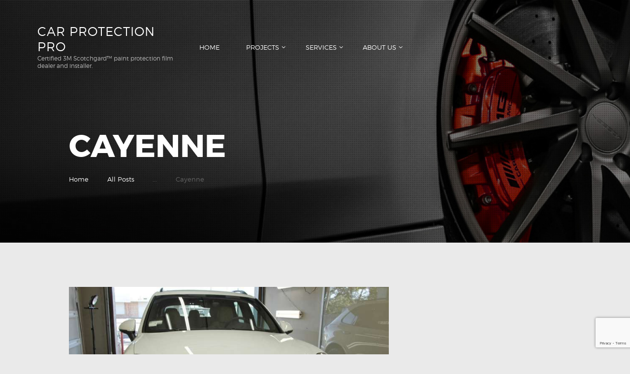

--- FILE ---
content_type: text/html; charset=UTF-8
request_url: https://carprotectionpro.com/category/porsche/cayenne/
body_size: 17219
content:
<!DOCTYPE html>
<html lang="en-US" class="no-js scheme_default">
<head>
			<meta charset="UTF-8">
		<meta name="viewport" content="width=device-width, initial-scale=1, maximum-scale=1">
		<meta name="format-detection" content="telephone=no">
		<link rel="profile" href="//gmpg.org/xfn/11">
		<link rel="pingback" href="https://carprotectionpro.com/xmlrpc.php">
		<meta name='robots' content='index, follow, max-image-preview:large, max-snippet:-1, max-video-preview:-1' />

	<!-- This site is optimized with the Yoast SEO plugin v26.8 - https://yoast.com/product/yoast-seo-wordpress/ -->
	<title>Cayenne Archives - Car Protection Pro</title>
	<link rel="canonical" href="https://carprotectionpro.com/category/porsche/cayenne/" />
	<meta property="og:locale" content="en_US" />
	<meta property="og:type" content="article" />
	<meta property="og:title" content="Cayenne Archives - Car Protection Pro" />
	<meta property="og:url" content="https://carprotectionpro.com/category/porsche/cayenne/" />
	<meta property="og:site_name" content="Car Protection Pro" />
	<meta property="og:image" content="https://carprotectionpro.com/wp-content/uploads/Logos/cpp_logo_PROcom_2015_581x226.png" />
	<meta property="og:image:width" content="581" />
	<meta property="og:image:height" content="226" />
	<meta property="og:image:type" content="image/png" />
	<meta name="twitter:card" content="summary_large_image" />
	<script type="application/ld+json" class="yoast-schema-graph">{"@context":"https://schema.org","@graph":[{"@type":"CollectionPage","@id":"https://carprotectionpro.com/category/porsche/cayenne/","url":"https://carprotectionpro.com/category/porsche/cayenne/","name":"Cayenne Archives - Car Protection Pro","isPartOf":{"@id":"https://carprotectionpro.com/#website"},"primaryImageOfPage":{"@id":"https://carprotectionpro.com/category/porsche/cayenne/#primaryimage"},"image":{"@id":"https://carprotectionpro.com/category/porsche/cayenne/#primaryimage"},"thumbnailUrl":"https://carprotectionpro.com/wp-content/uploads/2017/12/Porsche_Cayenne_Front_Left_View.jpg","breadcrumb":{"@id":"https://carprotectionpro.com/category/porsche/cayenne/#breadcrumb"},"inLanguage":"en-US"},{"@type":"ImageObject","inLanguage":"en-US","@id":"https://carprotectionpro.com/category/porsche/cayenne/#primaryimage","url":"https://carprotectionpro.com/wp-content/uploads/2017/12/Porsche_Cayenne_Front_Left_View.jpg","contentUrl":"https://carprotectionpro.com/wp-content/uploads/2017/12/Porsche_Cayenne_Front_Left_View.jpg","width":1000,"height":665},{"@type":"BreadcrumbList","@id":"https://carprotectionpro.com/category/porsche/cayenne/#breadcrumb","itemListElement":[{"@type":"ListItem","position":1,"name":"Home","item":"https://carprotectionpro.com/"},{"@type":"ListItem","position":2,"name":"Porsche","item":"https://carprotectionpro.com/category/porsche/"},{"@type":"ListItem","position":3,"name":"Cayenne"}]},{"@type":"WebSite","@id":"https://carprotectionpro.com/#website","url":"https://carprotectionpro.com/","name":"Car Protection Pro","description":"Certified 3M Scotchgard™ paint protection film dealer and installer.","publisher":{"@id":"https://carprotectionpro.com/#organization"},"potentialAction":[{"@type":"SearchAction","target":{"@type":"EntryPoint","urlTemplate":"https://carprotectionpro.com/?s={search_term_string}"},"query-input":{"@type":"PropertyValueSpecification","valueRequired":true,"valueName":"search_term_string"}}],"inLanguage":"en-US"},{"@type":"Organization","@id":"https://carprotectionpro.com/#organization","name":"Car Protection Pro","url":"https://carprotectionpro.com/","logo":{"@type":"ImageObject","inLanguage":"en-US","@id":"https://carprotectionpro.com/#/schema/logo/image/","url":"https://carprotectionpro.com/wp-content/uploads/Logos/cpp_logo_PROcom_2015_581x226.png","contentUrl":"https://carprotectionpro.com/wp-content/uploads/Logos/cpp_logo_PROcom_2015_581x226.png","width":581,"height":226,"caption":"Car Protection Pro"},"image":{"@id":"https://carprotectionpro.com/#/schema/logo/image/"},"sameAs":["https://www.facebook.com/carprotectionpro/","https://www.youtube.com/channel/UC4Mg_i-FLb5EN2dxNPoZfeQ"]}]}</script>
	<!-- / Yoast SEO plugin. -->


<link rel='dns-prefetch' href='//ajax.googleapis.com' />
<link rel='dns-prefetch' href='//fonts.googleapis.com' />
<link rel="alternate" type="application/rss+xml" title="Car Protection Pro &raquo; Feed" href="https://carprotectionpro.com/feed/" />
<link rel="alternate" type="application/rss+xml" title="Car Protection Pro &raquo; Cayenne Category Feed" href="https://carprotectionpro.com/category/porsche/cayenne/feed/" />
<style id='wp-img-auto-sizes-contain-inline-css' type='text/css'>
img:is([sizes=auto i],[sizes^="auto," i]){contain-intrinsic-size:3000px 1500px}
/*# sourceURL=wp-img-auto-sizes-contain-inline-css */
</style>
<style id='wp-emoji-styles-inline-css' type='text/css'>

	img.wp-smiley, img.emoji {
		display: inline !important;
		border: none !important;
		box-shadow: none !important;
		height: 1em !important;
		width: 1em !important;
		margin: 0 0.07em !important;
		vertical-align: -0.1em !important;
		background: none !important;
		padding: 0 !important;
	}
/*# sourceURL=wp-emoji-styles-inline-css */
</style>
<style id='wp-block-library-inline-css' type='text/css'>
:root{--wp-block-synced-color:#7a00df;--wp-block-synced-color--rgb:122,0,223;--wp-bound-block-color:var(--wp-block-synced-color);--wp-editor-canvas-background:#ddd;--wp-admin-theme-color:#007cba;--wp-admin-theme-color--rgb:0,124,186;--wp-admin-theme-color-darker-10:#006ba1;--wp-admin-theme-color-darker-10--rgb:0,107,160.5;--wp-admin-theme-color-darker-20:#005a87;--wp-admin-theme-color-darker-20--rgb:0,90,135;--wp-admin-border-width-focus:2px}@media (min-resolution:192dpi){:root{--wp-admin-border-width-focus:1.5px}}.wp-element-button{cursor:pointer}:root .has-very-light-gray-background-color{background-color:#eee}:root .has-very-dark-gray-background-color{background-color:#313131}:root .has-very-light-gray-color{color:#eee}:root .has-very-dark-gray-color{color:#313131}:root .has-vivid-green-cyan-to-vivid-cyan-blue-gradient-background{background:linear-gradient(135deg,#00d084,#0693e3)}:root .has-purple-crush-gradient-background{background:linear-gradient(135deg,#34e2e4,#4721fb 50%,#ab1dfe)}:root .has-hazy-dawn-gradient-background{background:linear-gradient(135deg,#faaca8,#dad0ec)}:root .has-subdued-olive-gradient-background{background:linear-gradient(135deg,#fafae1,#67a671)}:root .has-atomic-cream-gradient-background{background:linear-gradient(135deg,#fdd79a,#004a59)}:root .has-nightshade-gradient-background{background:linear-gradient(135deg,#330968,#31cdcf)}:root .has-midnight-gradient-background{background:linear-gradient(135deg,#020381,#2874fc)}:root{--wp--preset--font-size--normal:16px;--wp--preset--font-size--huge:42px}.has-regular-font-size{font-size:1em}.has-larger-font-size{font-size:2.625em}.has-normal-font-size{font-size:var(--wp--preset--font-size--normal)}.has-huge-font-size{font-size:var(--wp--preset--font-size--huge)}.has-text-align-center{text-align:center}.has-text-align-left{text-align:left}.has-text-align-right{text-align:right}.has-fit-text{white-space:nowrap!important}#end-resizable-editor-section{display:none}.aligncenter{clear:both}.items-justified-left{justify-content:flex-start}.items-justified-center{justify-content:center}.items-justified-right{justify-content:flex-end}.items-justified-space-between{justify-content:space-between}.screen-reader-text{border:0;clip-path:inset(50%);height:1px;margin:-1px;overflow:hidden;padding:0;position:absolute;width:1px;word-wrap:normal!important}.screen-reader-text:focus{background-color:#ddd;clip-path:none;color:#444;display:block;font-size:1em;height:auto;left:5px;line-height:normal;padding:15px 23px 14px;text-decoration:none;top:5px;width:auto;z-index:100000}html :where(.has-border-color){border-style:solid}html :where([style*=border-top-color]){border-top-style:solid}html :where([style*=border-right-color]){border-right-style:solid}html :where([style*=border-bottom-color]){border-bottom-style:solid}html :where([style*=border-left-color]){border-left-style:solid}html :where([style*=border-width]){border-style:solid}html :where([style*=border-top-width]){border-top-style:solid}html :where([style*=border-right-width]){border-right-style:solid}html :where([style*=border-bottom-width]){border-bottom-style:solid}html :where([style*=border-left-width]){border-left-style:solid}html :where(img[class*=wp-image-]){height:auto;max-width:100%}:where(figure){margin:0 0 1em}html :where(.is-position-sticky){--wp-admin--admin-bar--position-offset:var(--wp-admin--admin-bar--height,0px)}@media screen and (max-width:600px){html :where(.is-position-sticky){--wp-admin--admin-bar--position-offset:0px}}

/*# sourceURL=wp-block-library-inline-css */
</style><style id='global-styles-inline-css' type='text/css'>
:root{--wp--preset--aspect-ratio--square: 1;--wp--preset--aspect-ratio--4-3: 4/3;--wp--preset--aspect-ratio--3-4: 3/4;--wp--preset--aspect-ratio--3-2: 3/2;--wp--preset--aspect-ratio--2-3: 2/3;--wp--preset--aspect-ratio--16-9: 16/9;--wp--preset--aspect-ratio--9-16: 9/16;--wp--preset--color--black: #000000;--wp--preset--color--cyan-bluish-gray: #abb8c3;--wp--preset--color--white: #ffffff;--wp--preset--color--pale-pink: #f78da7;--wp--preset--color--vivid-red: #cf2e2e;--wp--preset--color--luminous-vivid-orange: #ff6900;--wp--preset--color--luminous-vivid-amber: #fcb900;--wp--preset--color--light-green-cyan: #7bdcb5;--wp--preset--color--vivid-green-cyan: #00d084;--wp--preset--color--pale-cyan-blue: #8ed1fc;--wp--preset--color--vivid-cyan-blue: #0693e3;--wp--preset--color--vivid-purple: #9b51e0;--wp--preset--gradient--vivid-cyan-blue-to-vivid-purple: linear-gradient(135deg,rgb(6,147,227) 0%,rgb(155,81,224) 100%);--wp--preset--gradient--light-green-cyan-to-vivid-green-cyan: linear-gradient(135deg,rgb(122,220,180) 0%,rgb(0,208,130) 100%);--wp--preset--gradient--luminous-vivid-amber-to-luminous-vivid-orange: linear-gradient(135deg,rgb(252,185,0) 0%,rgb(255,105,0) 100%);--wp--preset--gradient--luminous-vivid-orange-to-vivid-red: linear-gradient(135deg,rgb(255,105,0) 0%,rgb(207,46,46) 100%);--wp--preset--gradient--very-light-gray-to-cyan-bluish-gray: linear-gradient(135deg,rgb(238,238,238) 0%,rgb(169,184,195) 100%);--wp--preset--gradient--cool-to-warm-spectrum: linear-gradient(135deg,rgb(74,234,220) 0%,rgb(151,120,209) 20%,rgb(207,42,186) 40%,rgb(238,44,130) 60%,rgb(251,105,98) 80%,rgb(254,248,76) 100%);--wp--preset--gradient--blush-light-purple: linear-gradient(135deg,rgb(255,206,236) 0%,rgb(152,150,240) 100%);--wp--preset--gradient--blush-bordeaux: linear-gradient(135deg,rgb(254,205,165) 0%,rgb(254,45,45) 50%,rgb(107,0,62) 100%);--wp--preset--gradient--luminous-dusk: linear-gradient(135deg,rgb(255,203,112) 0%,rgb(199,81,192) 50%,rgb(65,88,208) 100%);--wp--preset--gradient--pale-ocean: linear-gradient(135deg,rgb(255,245,203) 0%,rgb(182,227,212) 50%,rgb(51,167,181) 100%);--wp--preset--gradient--electric-grass: linear-gradient(135deg,rgb(202,248,128) 0%,rgb(113,206,126) 100%);--wp--preset--gradient--midnight: linear-gradient(135deg,rgb(2,3,129) 0%,rgb(40,116,252) 100%);--wp--preset--font-size--small: 13px;--wp--preset--font-size--medium: 20px;--wp--preset--font-size--large: 36px;--wp--preset--font-size--x-large: 42px;--wp--preset--spacing--20: 0.44rem;--wp--preset--spacing--30: 0.67rem;--wp--preset--spacing--40: 1rem;--wp--preset--spacing--50: 1.5rem;--wp--preset--spacing--60: 2.25rem;--wp--preset--spacing--70: 3.38rem;--wp--preset--spacing--80: 5.06rem;--wp--preset--shadow--natural: 6px 6px 9px rgba(0, 0, 0, 0.2);--wp--preset--shadow--deep: 12px 12px 50px rgba(0, 0, 0, 0.4);--wp--preset--shadow--sharp: 6px 6px 0px rgba(0, 0, 0, 0.2);--wp--preset--shadow--outlined: 6px 6px 0px -3px rgb(255, 255, 255), 6px 6px rgb(0, 0, 0);--wp--preset--shadow--crisp: 6px 6px 0px rgb(0, 0, 0);}:where(.is-layout-flex){gap: 0.5em;}:where(.is-layout-grid){gap: 0.5em;}body .is-layout-flex{display: flex;}.is-layout-flex{flex-wrap: wrap;align-items: center;}.is-layout-flex > :is(*, div){margin: 0;}body .is-layout-grid{display: grid;}.is-layout-grid > :is(*, div){margin: 0;}:where(.wp-block-columns.is-layout-flex){gap: 2em;}:where(.wp-block-columns.is-layout-grid){gap: 2em;}:where(.wp-block-post-template.is-layout-flex){gap: 1.25em;}:where(.wp-block-post-template.is-layout-grid){gap: 1.25em;}.has-black-color{color: var(--wp--preset--color--black) !important;}.has-cyan-bluish-gray-color{color: var(--wp--preset--color--cyan-bluish-gray) !important;}.has-white-color{color: var(--wp--preset--color--white) !important;}.has-pale-pink-color{color: var(--wp--preset--color--pale-pink) !important;}.has-vivid-red-color{color: var(--wp--preset--color--vivid-red) !important;}.has-luminous-vivid-orange-color{color: var(--wp--preset--color--luminous-vivid-orange) !important;}.has-luminous-vivid-amber-color{color: var(--wp--preset--color--luminous-vivid-amber) !important;}.has-light-green-cyan-color{color: var(--wp--preset--color--light-green-cyan) !important;}.has-vivid-green-cyan-color{color: var(--wp--preset--color--vivid-green-cyan) !important;}.has-pale-cyan-blue-color{color: var(--wp--preset--color--pale-cyan-blue) !important;}.has-vivid-cyan-blue-color{color: var(--wp--preset--color--vivid-cyan-blue) !important;}.has-vivid-purple-color{color: var(--wp--preset--color--vivid-purple) !important;}.has-black-background-color{background-color: var(--wp--preset--color--black) !important;}.has-cyan-bluish-gray-background-color{background-color: var(--wp--preset--color--cyan-bluish-gray) !important;}.has-white-background-color{background-color: var(--wp--preset--color--white) !important;}.has-pale-pink-background-color{background-color: var(--wp--preset--color--pale-pink) !important;}.has-vivid-red-background-color{background-color: var(--wp--preset--color--vivid-red) !important;}.has-luminous-vivid-orange-background-color{background-color: var(--wp--preset--color--luminous-vivid-orange) !important;}.has-luminous-vivid-amber-background-color{background-color: var(--wp--preset--color--luminous-vivid-amber) !important;}.has-light-green-cyan-background-color{background-color: var(--wp--preset--color--light-green-cyan) !important;}.has-vivid-green-cyan-background-color{background-color: var(--wp--preset--color--vivid-green-cyan) !important;}.has-pale-cyan-blue-background-color{background-color: var(--wp--preset--color--pale-cyan-blue) !important;}.has-vivid-cyan-blue-background-color{background-color: var(--wp--preset--color--vivid-cyan-blue) !important;}.has-vivid-purple-background-color{background-color: var(--wp--preset--color--vivid-purple) !important;}.has-black-border-color{border-color: var(--wp--preset--color--black) !important;}.has-cyan-bluish-gray-border-color{border-color: var(--wp--preset--color--cyan-bluish-gray) !important;}.has-white-border-color{border-color: var(--wp--preset--color--white) !important;}.has-pale-pink-border-color{border-color: var(--wp--preset--color--pale-pink) !important;}.has-vivid-red-border-color{border-color: var(--wp--preset--color--vivid-red) !important;}.has-luminous-vivid-orange-border-color{border-color: var(--wp--preset--color--luminous-vivid-orange) !important;}.has-luminous-vivid-amber-border-color{border-color: var(--wp--preset--color--luminous-vivid-amber) !important;}.has-light-green-cyan-border-color{border-color: var(--wp--preset--color--light-green-cyan) !important;}.has-vivid-green-cyan-border-color{border-color: var(--wp--preset--color--vivid-green-cyan) !important;}.has-pale-cyan-blue-border-color{border-color: var(--wp--preset--color--pale-cyan-blue) !important;}.has-vivid-cyan-blue-border-color{border-color: var(--wp--preset--color--vivid-cyan-blue) !important;}.has-vivid-purple-border-color{border-color: var(--wp--preset--color--vivid-purple) !important;}.has-vivid-cyan-blue-to-vivid-purple-gradient-background{background: var(--wp--preset--gradient--vivid-cyan-blue-to-vivid-purple) !important;}.has-light-green-cyan-to-vivid-green-cyan-gradient-background{background: var(--wp--preset--gradient--light-green-cyan-to-vivid-green-cyan) !important;}.has-luminous-vivid-amber-to-luminous-vivid-orange-gradient-background{background: var(--wp--preset--gradient--luminous-vivid-amber-to-luminous-vivid-orange) !important;}.has-luminous-vivid-orange-to-vivid-red-gradient-background{background: var(--wp--preset--gradient--luminous-vivid-orange-to-vivid-red) !important;}.has-very-light-gray-to-cyan-bluish-gray-gradient-background{background: var(--wp--preset--gradient--very-light-gray-to-cyan-bluish-gray) !important;}.has-cool-to-warm-spectrum-gradient-background{background: var(--wp--preset--gradient--cool-to-warm-spectrum) !important;}.has-blush-light-purple-gradient-background{background: var(--wp--preset--gradient--blush-light-purple) !important;}.has-blush-bordeaux-gradient-background{background: var(--wp--preset--gradient--blush-bordeaux) !important;}.has-luminous-dusk-gradient-background{background: var(--wp--preset--gradient--luminous-dusk) !important;}.has-pale-ocean-gradient-background{background: var(--wp--preset--gradient--pale-ocean) !important;}.has-electric-grass-gradient-background{background: var(--wp--preset--gradient--electric-grass) !important;}.has-midnight-gradient-background{background: var(--wp--preset--gradient--midnight) !important;}.has-small-font-size{font-size: var(--wp--preset--font-size--small) !important;}.has-medium-font-size{font-size: var(--wp--preset--font-size--medium) !important;}.has-large-font-size{font-size: var(--wp--preset--font-size--large) !important;}.has-x-large-font-size{font-size: var(--wp--preset--font-size--x-large) !important;}
/*# sourceURL=global-styles-inline-css */
</style>

<style id='classic-theme-styles-inline-css' type='text/css'>
/*! This file is auto-generated */
.wp-block-button__link{color:#fff;background-color:#32373c;border-radius:9999px;box-shadow:none;text-decoration:none;padding:calc(.667em + 2px) calc(1.333em + 2px);font-size:1.125em}.wp-block-file__button{background:#32373c;color:#fff;text-decoration:none}
/*# sourceURL=/wp-includes/css/classic-themes.min.css */
</style>
<link property="stylesheet" rel='stylesheet' id='dashicons-css' href='https://carprotectionpro.com/wp-includes/css/dashicons.min.css?ver=6.9' type='text/css' media='all' />
<link property="stylesheet" rel='stylesheet' id='essgrid-blocks-editor-css-css' href='https://carprotectionpro.com/wp-content/plugins/essential-grid/admin/includes/builders/gutenberg/build/index.css?ver=1764468381' type='text/css' media='all' />
<link property="stylesheet" rel='stylesheet' id='contact-form-7-css' href='https://carprotectionpro.com/wp-content/plugins/contact-form-7/includes/css/styles.css?ver=6.1.4' type='text/css' media='all' />
<link property="stylesheet" rel='stylesheet' id='jquery-ui-theme-css' href='https://ajax.googleapis.com/ajax/libs/jqueryui/1.11.4/themes/smoothness/jquery-ui.min.css?ver=1.11.4' type='text/css' media='all' />
<link property="stylesheet" rel='stylesheet' id='jquery-ui-timepicker-css' href='https://carprotectionpro.com/wp-content/plugins/contact-form-7-datepicker/js/jquery-ui-timepicker/jquery-ui-timepicker-addon.min.css?ver=6.9' type='text/css' media='all' />
<link property="stylesheet" rel='stylesheet' id='trx_addons-icons-css' href='https://carprotectionpro.com/wp-content/plugins/trx_addons/css/font-icons/css/trx_addons_icons-embedded.css?ver=6.9' type='text/css' media='all' />
<link property="stylesheet" rel='stylesheet' id='swiperslider-css' href='https://carprotectionpro.com/wp-content/plugins/trx_addons/js/swiper/swiper.min.css' type='text/css' media='all' />
<link property="stylesheet" rel='stylesheet' id='magnific-popup-css' href='https://carprotectionpro.com/wp-content/plugins/trx_addons/js/magnific/magnific-popup.min.css' type='text/css' media='all' />
<link property="stylesheet" rel='stylesheet' id='trx_addons-css' href='https://carprotectionpro.com/wp-content/plugins/trx_addons/css/trx_addons.css' type='text/css' media='all' />
<link property="stylesheet" rel='stylesheet' id='trx_addons-animation-css' href='https://carprotectionpro.com/wp-content/plugins/trx_addons/css/trx_addons.animation.css?ver=6.9' type='text/css' media='all' />
<link property="stylesheet" rel='stylesheet' id='op_css-css' href='https://carprotectionpro.com/wp-content/plugins/wp-opening-hours/dist/styles/main.css?ver=6.9' type='text/css' media='all' />
<link property="stylesheet" rel='stylesheet' id='parent-style-css' href='https://carprotectionpro.com/wp-content/themes/autoparts/style.css?ver=6.9' type='text/css' media='all' />
<link property="stylesheet" rel='stylesheet' id='tablepress-default-css' href='https://carprotectionpro.com/wp-content/tablepress-combined.min.css?ver=30' type='text/css' media='all' />
<link property="stylesheet" rel='stylesheet' id='js_composer_front-css' href='https://carprotectionpro.com/wp-content/plugins/js_composer/assets/css/js_composer.min.css?ver=8.7.2' type='text/css' media='all' />
<link property="stylesheet" rel='stylesheet' id='tp-fontello-css' href='https://carprotectionpro.com/wp-content/plugins/essential-grid/public/assets/font/fontello/css/fontello.css?ver=3.1.9.4' type='text/css' media='all' />
<link property="stylesheet" rel='stylesheet' id='esg-plugin-settings-css' href='https://carprotectionpro.com/wp-content/plugins/essential-grid/public/assets/css/settings.css?ver=3.1.9.4' type='text/css' media='all' />
<link property="stylesheet" rel='stylesheet' id='autoparts-font-Montserrat-css' href='https://carprotectionpro.com/wp-content/themes/autoparts/css/font-face/Montserrat/stylesheet.css?ver=6.9' type='text/css' media='all' />
<link property="stylesheet" rel='stylesheet' id='autoparts-font-google_fonts-css' href='//fonts.googleapis.com/css?family=Ubuntu%3A300%2C300italic%2C400%2C400italic%2C700%2C700italic&#038;subset=latin%2Clatin-ext&#038;ver=6.9' type='text/css' media='all' />
<link property="stylesheet" rel='stylesheet' id='fontello-icons-css' href='https://carprotectionpro.com/wp-content/themes/autoparts/css/fontello/css/fontello-embedded.css?ver=6.9' type='text/css' media='all' />
<link property="stylesheet" rel='stylesheet' id='autoparts-main-css' href='https://carprotectionpro.com/wp-content/themes/autoparts/style.css' type='text/css' media='all' />
<link property="stylesheet" rel='stylesheet' id='autoparts-styles-css' href='https://carprotectionpro.com/wp-content/themes/autoparts/css/__styles.css?ver=6.9' type='text/css' media='all' />
<link property="stylesheet" rel='stylesheet' id='autoparts-colors-css' href='https://carprotectionpro.com/wp-content/themes/autoparts/css/__colors.css?ver=6.9' type='text/css' media='all' />
<link property="stylesheet" rel='stylesheet' id='mediaelement-css' href='https://carprotectionpro.com/wp-includes/js/mediaelement/mediaelementplayer-legacy.min.css?ver=4.2.17' type='text/css' media='all' />
<link property="stylesheet" rel='stylesheet' id='wp-mediaelement-css' href='https://carprotectionpro.com/wp-includes/js/mediaelement/wp-mediaelement.min.css?ver=6.9' type='text/css' media='all' />
<link property="stylesheet" rel='stylesheet' id='autoparts-child-css' href='https://carprotectionpro.com/wp-content/themes/autoparts-child/style.css' type='text/css' media='all' />
<link property="stylesheet" rel='stylesheet' id='autoparts-responsive-css' href='https://carprotectionpro.com/wp-content/themes/autoparts/css/responsive.css?ver=6.9' type='text/css' media='all' />
<link property="stylesheet" rel='stylesheet' id='wprevpro_w3-css' href='https://carprotectionpro.com/wp-content/plugins/wp-review-slider-pro/public/css/wprevpro_w3_min.css?ver=12.6.1_1' type='text/css' media='all' />
<style id='wprevpro_w3-inline-css' type='text/css'>
#wprev-slider-1 .wprevpro_star_imgs{color:#FDD314;}#wprev-slider-1 .wprsp-star{color:#FDD314;}#wprev-slider-1 .wprevpro_star_imgs span.svgicons{background:#FDD314;}#wprev-slider-1 .wprev_preview_bradius_T1{border-radius:0px;}#wprev-slider-1 .wprev_preview_bg1_T1::after{border-top:30px solid;}#wprev-slider-1 .wprs_rd_more, #wprev-slider-1 .wprs_rd_less, #wprev-slider-1 .wprevpro_btn_show_rdpop{color:#0000ee;}#wprev-slider-1 .wprevpro_star_imgs span.svgicons{width:18px;height:18px;}#wprev-slider-1_widget .wprevpro_star_imgs{color:#FDD314;}#wprev-slider-1_widget .wprsp-star{color:#FDD314;}#wprev-slider-1_widget .wprevpro_star_imgs span.svgicons{background:#FDD314;}#wprev-slider-1_widget .wprev_preview_bradius_T1_widget{border-radius:0px;}#wprev-slider-1_widget .wprev_preview_bg1_T1_widget::after{border-top:30px solid;}#wprev-slider-1_widget .wprs_rd_more, #wprev-slider-1_widget .wprs_rd_less, #wprev-slider-1_widget .wprevpro_btn_show_rdpop{color:#0000ee;}#wprev-slider-1_widget .wprevpro_star_imgs span.svgicons{width:18px;height:18px;}
/*# sourceURL=wprevpro_w3-inline-css */
</style>
<script type="text/javascript" src="https://carprotectionpro.com/wp-includes/js/jquery/jquery.min.js?ver=3.7.1" id="jquery-core-js"></script>
<script type="text/javascript" src="https://carprotectionpro.com/wp-includes/js/jquery/jquery-migrate.min.js?ver=3.4.1" id="jquery-migrate-js"></script>
<script type="text/javascript" src="https://carprotectionpro.com/wp-content/plugins/wp-review-slider-pro/public/js/wprs-slick.min.js?ver=12.6.1_1" id="wp-review-slider-pro_slick-min-js"></script>
<script type="text/javascript" src="https://carprotectionpro.com/wp-content/plugins/wp-review-slider-pro/public/js/wprs-combined.min.js?ver=12.6.1_1" id="wp-review-slider-pro_unslider_comb-min-js"></script>
<script type="text/javascript" id="wp-review-slider-pro_plublic-min-js-extra">
/* <![CDATA[ */
var wprevpublicjs_script_vars = {"wpfb_nonce":"f96f03f747","wpfb_ajaxurl":"https://carprotectionpro.com/wp-admin/admin-ajax.php","wprevpluginsurl":"https://carprotectionpro.com/wp-content/plugins/wp-review-slider-pro","page_id":"160"};
//# sourceURL=wp-review-slider-pro_plublic-min-js-extra
/* ]]> */
</script>
<script type="text/javascript" src="https://carprotectionpro.com/wp-content/plugins/wp-review-slider-pro/public/js/wprev-public.min.js?ver=12.6.1_1" id="wp-review-slider-pro_plublic-min-js"></script>
<script></script><link rel="https://api.w.org/" href="https://carprotectionpro.com/wp-json/" /><link rel="alternate" title="JSON" type="application/json" href="https://carprotectionpro.com/wp-json/wp/v2/categories/160" /><link rel="EditURI" type="application/rsd+xml" title="RSD" href="https://carprotectionpro.com/xmlrpc.php?rsd" />
<meta name="generator" content="WordPress 6.9" />
<!-- Global site tag (gtag.js) - Google Analytics -->
<script async src="https://www.googletagmanager.com/gtag/js?id=UA-31277434-1"></script>
<script>
  window.dataLayer = window.dataLayer || [];
  function gtag(){dataLayer.push(arguments);}
  gtag('js', new Date());

  gtag('config', 'UA-31277434-1');
</script>

<!-- Facebook Pixel Code -->
<script>
!function(f,b,e,v,n,t,s)
{if(f.fbq)return;n=f.fbq=function(){n.callMethod?
n.callMethod.apply(n,arguments):n.queue.push(arguments)};
if(!f._fbq)f._fbq=n;n.push=n;n.loaded=!0;n.version='2.0';
n.queue=[];t=b.createElement(e);t.async=!0;
t.src=v;s=b.getElementsByTagName(e)[0];
s.parentNode.insertBefore(t,s)}(window,document,'script',
'https://connect.facebook.net/en_US/fbevents.js');
 fbq('init', '1581794085236987'); 
fbq('track', 'PageView');
</script>
<noscript>
 <img height="1" width="1" 
src="https://www.facebook.com/tr?id=1581794085236987&ev=PageView
&noscript=1"/>
</noscript>
<!-- End Facebook Pixel Code --><meta name="generator" content="Powered by WPBakery Page Builder - drag and drop page builder for WordPress."/>
<meta name="generator" content="Powered by Slider Revolution 6.7.40 - responsive, Mobile-Friendly Slider Plugin for WordPress with comfortable drag and drop interface." />
<link rel="icon" href="https://carprotectionpro.com/wp-content/uploads/2019/09/cropped-512x512_CPP_Logo-01-32x32.jpg" sizes="32x32" />
<link rel="icon" href="https://carprotectionpro.com/wp-content/uploads/2019/09/cropped-512x512_CPP_Logo-01-192x192.jpg" sizes="192x192" />
<link rel="apple-touch-icon" href="https://carprotectionpro.com/wp-content/uploads/2019/09/cropped-512x512_CPP_Logo-01-180x180.jpg" />
<meta name="msapplication-TileImage" content="https://carprotectionpro.com/wp-content/uploads/2019/09/cropped-512x512_CPP_Logo-01-270x270.jpg" />
<script>function setREVStartSize(e){
			//window.requestAnimationFrame(function() {
				window.RSIW = window.RSIW===undefined ? window.innerWidth : window.RSIW;
				window.RSIH = window.RSIH===undefined ? window.innerHeight : window.RSIH;
				try {
					var pw = document.getElementById(e.c).parentNode.offsetWidth,
						newh;
					pw = pw===0 || isNaN(pw) || (e.l=="fullwidth" || e.layout=="fullwidth") ? window.RSIW : pw;
					e.tabw = e.tabw===undefined ? 0 : parseInt(e.tabw);
					e.thumbw = e.thumbw===undefined ? 0 : parseInt(e.thumbw);
					e.tabh = e.tabh===undefined ? 0 : parseInt(e.tabh);
					e.thumbh = e.thumbh===undefined ? 0 : parseInt(e.thumbh);
					e.tabhide = e.tabhide===undefined ? 0 : parseInt(e.tabhide);
					e.thumbhide = e.thumbhide===undefined ? 0 : parseInt(e.thumbhide);
					e.mh = e.mh===undefined || e.mh=="" || e.mh==="auto" ? 0 : parseInt(e.mh,0);
					if(e.layout==="fullscreen" || e.l==="fullscreen")
						newh = Math.max(e.mh,window.RSIH);
					else{
						e.gw = Array.isArray(e.gw) ? e.gw : [e.gw];
						for (var i in e.rl) if (e.gw[i]===undefined || e.gw[i]===0) e.gw[i] = e.gw[i-1];
						e.gh = e.el===undefined || e.el==="" || (Array.isArray(e.el) && e.el.length==0)? e.gh : e.el;
						e.gh = Array.isArray(e.gh) ? e.gh : [e.gh];
						for (var i in e.rl) if (e.gh[i]===undefined || e.gh[i]===0) e.gh[i] = e.gh[i-1];
											
						var nl = new Array(e.rl.length),
							ix = 0,
							sl;
						e.tabw = e.tabhide>=pw ? 0 : e.tabw;
						e.thumbw = e.thumbhide>=pw ? 0 : e.thumbw;
						e.tabh = e.tabhide>=pw ? 0 : e.tabh;
						e.thumbh = e.thumbhide>=pw ? 0 : e.thumbh;
						for (var i in e.rl) nl[i] = e.rl[i]<window.RSIW ? 0 : e.rl[i];
						sl = nl[0];
						for (var i in nl) if (sl>nl[i] && nl[i]>0) { sl = nl[i]; ix=i;}
						var m = pw>(e.gw[ix]+e.tabw+e.thumbw) ? 1 : (pw-(e.tabw+e.thumbw)) / (e.gw[ix]);
						newh =  (e.gh[ix] * m) + (e.tabh + e.thumbh);
					}
					var el = document.getElementById(e.c);
					if (el!==null && el) el.style.height = newh+"px";
					el = document.getElementById(e.c+"_wrapper");
					if (el!==null && el) {
						el.style.height = newh+"px";
						el.style.display = "block";
					}
				} catch(e){
					console.log("Failure at Presize of Slider:" + e)
				}
			//});
		  };</script>
		<style type="text/css" id="wp-custom-css">
			  .category .sidebar {
      display: none;
  }

  .category .content-area {
      width: 100%;
  }		</style>
		<noscript><style> .wpb_animate_when_almost_visible { opacity: 1; }</style></noscript><link property="stylesheet" rel='stylesheet' id='rs-plugin-settings-css' href='//carprotectionpro.com/wp-content/plugins/revslider/sr6/assets/css/rs6.css?ver=6.7.40' type='text/css' media='all' />
<style id='rs-plugin-settings-inline-css' type='text/css'>
#rs-demo-id {}
/*# sourceURL=rs-plugin-settings-inline-css */
</style>
</head>

<body class="archive category category-cayenne category-160 wp-theme-autoparts wp-child-theme-autoparts-child body_tag scheme_default blog_mode_blog body_style_wide  is_stream blog_style_excerpt sidebar_show sidebar_right header_style_header-default header_position_default menu_style_top no_layout wpb-js-composer js-comp-ver-8.7.2 vc_responsive">
    
	
	<div class="body_wrap">

		<div class="page_wrap">

			<header class="top_panel top_panel_default default_header default_header_bg_img  without_bg_image scheme_dark"><div class="top_panel_navi sc_layouts_row sc_layouts_row_type_narrow sc_layouts_row_fixed
			scheme_dark">
	<div class="content_wrap_header_default">
		<div class="columns_wrap">
			<div class="sc_layouts_column sc_layouts_column_align_left sc_layouts_column_icons_position_left column-3_4">
				<div class="sc_layouts_item"><a class="sc_layouts_logo" href="https://carprotectionpro.com/"><span class="logo_text">Car Protection Pro</span><span class="logo_slogan">Certified 3M Scotchgard™ paint protection film dealer and installer.</span></a></div>


				<div class="sc_layouts_item">
					<nav class="menu_main_nav_area sc_layouts_menu sc_layouts_menu_default sc_layouts_hide_on_mobile"><ul id="menu_main" class="sc_layouts_menu_nav menu_main_nav"><li id="menu-item-2116" class="menu-item menu-item-type-post_type menu-item-object-page menu-item-home menu-item-2116"><a href="https://carprotectionpro.com/"><span>Home</span></a></li><li id="menu-item-2174" class="menu-item menu-item-type-custom menu-item-object-custom menu-item-has-children menu-item-2174"><a href="/projects/"><span>Projects</span></a>
<ul class="sub-menu"><li id="menu-item-3093" class="menu-item menu-item-type-post_type menu-item-object-page menu-item-3093"><a href="https://carprotectionpro.com/audi/"><span>Audi</span></a></li><li id="menu-item-3102" class="menu-item menu-item-type-post_type menu-item-object-page menu-item-3102"><a href="https://carprotectionpro.com/bmw/"><span>BMW</span></a></li><li id="menu-item-3633" class="menu-item menu-item-type-post_type menu-item-object-page menu-item-3633"><a href="https://carprotectionpro.com/camaro/"><span>Camaro</span></a></li><li id="menu-item-2875" class="menu-item menu-item-type-post_type menu-item-object-page menu-item-2875"><a href="https://carprotectionpro.com/corvette/"><span>Corvette</span></a></li><li id="menu-item-4046" class="menu-item menu-item-type-post_type menu-item-object-page menu-item-4046"><a href="https://carprotectionpro.com/dodge/"><span>Dodge</span></a></li><li id="menu-item-4101" class="menu-item menu-item-type-post_type menu-item-object-page menu-item-4101"><a href="https://carprotectionpro.com/ford/"><span>Ford</span></a></li><li id="menu-item-4426" class="menu-item menu-item-type-post_type menu-item-object-page menu-item-4426"><a href="https://carprotectionpro.com/projects/gmc/"><span>GMC</span></a></li><li id="menu-item-3673" class="menu-item menu-item-type-post_type menu-item-object-page menu-item-3673"><a href="https://carprotectionpro.com/toyota-highlander/"><span>Highlander</span></a></li><li id="menu-item-4284" class="menu-item menu-item-type-post_type menu-item-object-page menu-item-has-children menu-item-4284"><a href="https://carprotectionpro.com/projects/jaguar/"><span>Jaguar</span></a>
	<ul class="sub-menu"><li id="menu-item-4285" class="menu-item menu-item-type-post_type menu-item-object-post menu-item-4285"><a href="https://carprotectionpro.com/2025-jaguar-f-type-r-2/"><span>Jaguar F-Type R</span></a></li></ul>
</li><li id="menu-item-4090" class="menu-item menu-item-type-post_type menu-item-object-page menu-item-4090"><a href="https://carprotectionpro.com/kia/"><span>Kia</span></a></li><li id="menu-item-3100" class="menu-item menu-item-type-post_type menu-item-object-page menu-item-3100"><a href="https://carprotectionpro.com/lamborghini/"><span>Lamborghini</span></a></li><li id="menu-item-3617" class="menu-item menu-item-type-post_type menu-item-object-page menu-item-3617"><a href="https://carprotectionpro.com/lexus/"><span>Lexus</span></a></li><li id="menu-item-4497" class="menu-item menu-item-type-taxonomy menu-item-object-category menu-item-has-children menu-item-4497"><a href="https://carprotectionpro.com/category/mazda/"><span>Mazda</span></a>
	<ul class="sub-menu"><li id="menu-item-4498" class="menu-item menu-item-type-post_type menu-item-object-post menu-item-4498"><a href="https://carprotectionpro.com/2025-mazda-miata-mx-5/"><span>2025 Mazda Miata MX-5</span></a></li></ul>
</li><li id="menu-item-3097" class="menu-item menu-item-type-post_type menu-item-object-page menu-item-3097"><a href="https://carprotectionpro.com/mercedes/"><span>Mercedes</span></a></li><li id="menu-item-3096" class="menu-item menu-item-type-post_type menu-item-object-page menu-item-3096"><a href="https://carprotectionpro.com/motorcycles/"><span>Motorcycles</span></a></li><li id="menu-item-3101" class="menu-item menu-item-type-post_type menu-item-object-page menu-item-3101"><a href="https://carprotectionpro.com/porsche/"><span>Porsche</span></a></li><li id="menu-item-3618" class="menu-item menu-item-type-post_type menu-item-object-page menu-item-3618"><a href="https://carprotectionpro.com/range-rover/"><span>Range Rover</span></a></li><li id="menu-item-3094" class="menu-item menu-item-type-post_type menu-item-object-page menu-item-3094"><a href="https://carprotectionpro.com/rv/"><span>RV</span></a></li><li id="menu-item-3904" class="menu-item menu-item-type-post_type menu-item-object-page menu-item-3904"><a href="https://carprotectionpro.com/subaru/"><span>Subaru</span></a></li><li id="menu-item-2995" class="menu-item menu-item-type-post_type menu-item-object-page menu-item-2995"><a href="https://carprotectionpro.com/tesla/"><span>Tesla</span></a></li><li id="menu-item-3095" class="menu-item menu-item-type-post_type menu-item-object-page menu-item-3095"><a href="https://carprotectionpro.com/vehicle-wraps/"><span>Vehicle Wraps</span></a></li></ul>
</li><li id="menu-item-2156" class="menu-item menu-item-type-custom menu-item-object-custom menu-item-has-children menu-item-2156"><a href="/services/"><span>Services</span></a>
<ul class="sub-menu"><li id="menu-item-2178" class="menu-item menu-item-type-custom menu-item-object-custom menu-item-2178"><a href="/services/stone-chip-protection/"><span>Clear Bra Paint Protection</span></a></li><li id="menu-item-2182" class="menu-item menu-item-type-custom menu-item-object-custom menu-item-2182"><a href="/services/ceramic-coating/"><span>Opti-Coat Ceramic Clear Coating</span></a></li><li id="menu-item-2181" class="menu-item menu-item-type-custom menu-item-object-custom menu-item-2181"><a href="/services/exterior-detailing/"><span>Exterior Detailing</span></a></li><li id="menu-item-2177" class="menu-item menu-item-type-custom menu-item-object-custom menu-item-2177"><a href="/services/interior-stain-prevention/"><span>Interior Stain Pevention</span></a></li><li id="menu-item-2179" class="menu-item menu-item-type-custom menu-item-object-custom menu-item-2179"><a href="/services/window-tinting/"><span>Window Tinting</span></a></li><li id="menu-item-2180" class="menu-item menu-item-type-custom menu-item-object-custom menu-item-2180"><a href="/services/vinyl-restyling/"><span>Vehicle Wraps</span></a></li></ul>
</li><li id="menu-item-2120" class="menu-item menu-item-type-custom menu-item-object-custom menu-item-has-children menu-item-2120"><a href="#"><span>About Us</span></a>
<ul class="sub-menu"><li id="menu-item-2155" class="menu-item menu-item-type-post_type menu-item-object-page menu-item-2155"><a href="https://carprotectionpro.com/our-team/"><span>Our Team</span></a></li><li id="menu-item-2121" class="menu-item menu-item-type-post_type menu-item-object-page menu-item-2121"><a href="https://carprotectionpro.com/contact-us/"><span>Contact Us</span></a></li></ul>
</li></ul></nav>					<div class="sc_layouts_iconed_text sc_layouts_menu_mobile_button">
						<a class="sc_layouts_item_link sc_layouts_iconed_text_link" href="#">
							<span class="sc_layouts_item_icon sc_layouts_iconed_text_icon trx_addons_icon-menu"></span>
						</a>
					</div>
				</div>
			</div>		</div><!-- /.sc_layouts_row -->
	</div><!-- /.content_wrap -->
</div><!-- /.top_panel_navi -->	<div class="top_panel_title sc_layouts_row sc_layouts_row_type_normal">
		<div class="content_wrap">
			<div class="sc_layouts_column sc_layouts_column_align_left">
				<div class="sc_layouts_item">
					<div class="sc_layouts_title sc_align_left">
						<div class="sc_layouts_title_title">							<h1 class="sc_layouts_title_caption">Cayenne</h1>
							</div><div class="sc_layouts_title_breadcrumbs"><div class="breadcrumbs"><a class="breadcrumbs_item home" href="https://carprotectionpro.com/">Home</a><span class="breadcrumbs_delimiter"></span><a href="https://carprotectionpro.com/blog-excerpt/">All Posts</a><span class="breadcrumbs_delimiter"></span>...<span class="breadcrumbs_delimiter"></span><span class="breadcrumbs_item current">Cayenne</span></div></div>
					</div>
				</div>
			</div>
		</div>
	</div>
	</header><div class="menu_mobile_overlay"></div>
<div class="menu_mobile menu_mobile_fullscreen scheme_dark">
	<div class="menu_mobile_inner">
		<a class="menu_mobile_close icon-cancel"></a><a class="sc_layouts_logo" href="https://carprotectionpro.com/"><span class="logo_text">Car Protection Pro</span><span class="logo_slogan">Certified 3M Scotchgard™ paint protection film dealer and installer.</span></a><nav class="menu_mobile_nav_area"><ul id="menu_mobile" class=" menu_mobile_nav"><li class="menu-item menu-item-type-post_type menu-item-object-page menu-item-home menu-item-2116"><a href="https://carprotectionpro.com/"><span>Home</span></a></li><li class="menu-item menu-item-type-custom menu-item-object-custom menu-item-has-children menu-item-2174"><a href="/projects/"><span>Projects</span></a>
<ul class="sub-menu"><li class="menu-item menu-item-type-post_type menu-item-object-page menu-item-3093"><a href="https://carprotectionpro.com/audi/"><span>Audi</span></a></li><li class="menu-item menu-item-type-post_type menu-item-object-page menu-item-3102"><a href="https://carprotectionpro.com/bmw/"><span>BMW</span></a></li><li class="menu-item menu-item-type-post_type menu-item-object-page menu-item-3633"><a href="https://carprotectionpro.com/camaro/"><span>Camaro</span></a></li><li class="menu-item menu-item-type-post_type menu-item-object-page menu-item-2875"><a href="https://carprotectionpro.com/corvette/"><span>Corvette</span></a></li><li class="menu-item menu-item-type-post_type menu-item-object-page menu-item-4046"><a href="https://carprotectionpro.com/dodge/"><span>Dodge</span></a></li><li class="menu-item menu-item-type-post_type menu-item-object-page menu-item-4101"><a href="https://carprotectionpro.com/ford/"><span>Ford</span></a></li><li class="menu-item menu-item-type-post_type menu-item-object-page menu-item-4426"><a href="https://carprotectionpro.com/projects/gmc/"><span>GMC</span></a></li><li class="menu-item menu-item-type-post_type menu-item-object-page menu-item-3673"><a href="https://carprotectionpro.com/toyota-highlander/"><span>Highlander</span></a></li><li class="menu-item menu-item-type-post_type menu-item-object-page menu-item-has-children menu-item-4284"><a href="https://carprotectionpro.com/projects/jaguar/"><span>Jaguar</span></a>
	<ul class="sub-menu"><li class="menu-item menu-item-type-post_type menu-item-object-post menu-item-4285"><a href="https://carprotectionpro.com/2025-jaguar-f-type-r-2/"><span>Jaguar F-Type R</span></a></li></ul>
</li><li class="menu-item menu-item-type-post_type menu-item-object-page menu-item-4090"><a href="https://carprotectionpro.com/kia/"><span>Kia</span></a></li><li class="menu-item menu-item-type-post_type menu-item-object-page menu-item-3100"><a href="https://carprotectionpro.com/lamborghini/"><span>Lamborghini</span></a></li><li class="menu-item menu-item-type-post_type menu-item-object-page menu-item-3617"><a href="https://carprotectionpro.com/lexus/"><span>Lexus</span></a></li><li class="menu-item menu-item-type-taxonomy menu-item-object-category menu-item-has-children menu-item-4497"><a href="https://carprotectionpro.com/category/mazda/"><span>Mazda</span></a>
	<ul class="sub-menu"><li class="menu-item menu-item-type-post_type menu-item-object-post menu-item-4498"><a href="https://carprotectionpro.com/2025-mazda-miata-mx-5/"><span>2025 Mazda Miata MX-5</span></a></li></ul>
</li><li class="menu-item menu-item-type-post_type menu-item-object-page menu-item-3097"><a href="https://carprotectionpro.com/mercedes/"><span>Mercedes</span></a></li><li class="menu-item menu-item-type-post_type menu-item-object-page menu-item-3096"><a href="https://carprotectionpro.com/motorcycles/"><span>Motorcycles</span></a></li><li class="menu-item menu-item-type-post_type menu-item-object-page menu-item-3101"><a href="https://carprotectionpro.com/porsche/"><span>Porsche</span></a></li><li class="menu-item menu-item-type-post_type menu-item-object-page menu-item-3618"><a href="https://carprotectionpro.com/range-rover/"><span>Range Rover</span></a></li><li class="menu-item menu-item-type-post_type menu-item-object-page menu-item-3094"><a href="https://carprotectionpro.com/rv/"><span>RV</span></a></li><li class="menu-item menu-item-type-post_type menu-item-object-page menu-item-3904"><a href="https://carprotectionpro.com/subaru/"><span>Subaru</span></a></li><li class="menu-item menu-item-type-post_type menu-item-object-page menu-item-2995"><a href="https://carprotectionpro.com/tesla/"><span>Tesla</span></a></li><li class="menu-item menu-item-type-post_type menu-item-object-page menu-item-3095"><a href="https://carprotectionpro.com/vehicle-wraps/"><span>Vehicle Wraps</span></a></li></ul>
</li><li class="menu-item menu-item-type-custom menu-item-object-custom menu-item-has-children menu-item-2156"><a href="/services/"><span>Services</span></a>
<ul class="sub-menu"><li class="menu-item menu-item-type-custom menu-item-object-custom menu-item-2178"><a href="/services/stone-chip-protection/"><span>Clear Bra Paint Protection</span></a></li><li class="menu-item menu-item-type-custom menu-item-object-custom menu-item-2182"><a href="/services/ceramic-coating/"><span>Opti-Coat Ceramic Clear Coating</span></a></li><li class="menu-item menu-item-type-custom menu-item-object-custom menu-item-2181"><a href="/services/exterior-detailing/"><span>Exterior Detailing</span></a></li><li class="menu-item menu-item-type-custom menu-item-object-custom menu-item-2177"><a href="/services/interior-stain-prevention/"><span>Interior Stain Pevention</span></a></li><li class="menu-item menu-item-type-custom menu-item-object-custom menu-item-2179"><a href="/services/window-tinting/"><span>Window Tinting</span></a></li><li class="menu-item menu-item-type-custom menu-item-object-custom menu-item-2180"><a href="/services/vinyl-restyling/"><span>Vehicle Wraps</span></a></li></ul>
</li><li class="menu-item menu-item-type-custom menu-item-object-custom menu-item-has-children menu-item-2120"><a href="#"><span>About Us</span></a>
<ul class="sub-menu"><li class="menu-item menu-item-type-post_type menu-item-object-page menu-item-2155"><a href="https://carprotectionpro.com/our-team/"><span>Our Team</span></a></li><li class="menu-item menu-item-type-post_type menu-item-object-page menu-item-2121"><a href="https://carprotectionpro.com/contact-us/"><span>Contact Us</span></a></li></ul>
</li></ul></nav><div class="search_wrap search_style_normal search_mobile">
	<div class="search_form_wrap">
		<form role="search" method="get" class="search_form" action="https://carprotectionpro.com/">
			<input type="text" class="search_field" placeholder="Search" value="" name="s">
			<button type="submit" class="search_submit trx_addons_icon-search"></button>
					</form>
	</div>
	</div>	</div>
</div>

			<div class="page_content_wrap scheme_default">

								<div class="content_wrap">
				
									

					<div class="content">
										
<div class="posts_container"><article id="post-3121" 
	class="post_item post_layout_excerpt post_format_standard post-3121 post type-post status-publish format-standard has-post-thumbnail hentry category-3m-scotchgard-pro-series-paint-protection-film category-cayenne category-clear-bra category-porsche"		><div class="post_featured with_thumb hover_dots"><img width="760" height="428" src="https://carprotectionpro.com/wp-content/uploads/2017/12/Porsche_Cayenne_Front_Left_View-760x428.jpg" class="attachment-autoparts-thumb-big size-autoparts-thumb-big wp-post-image" alt="2018 Porsche Cayenne" decoding="async" fetchpriority="high" srcset="https://carprotectionpro.com/wp-content/uploads/2017/12/Porsche_Cayenne_Front_Left_View-760x428.jpg 760w, https://carprotectionpro.com/wp-content/uploads/2017/12/Porsche_Cayenne_Front_Left_View-370x208.jpg 370w, https://carprotectionpro.com/wp-content/uploads/2017/12/Porsche_Cayenne_Front_Left_View-270x152.jpg 270w" sizes="(max-width: 760px) 100vw, 760px" /><div class="mask"></div><a href="https://carprotectionpro.com/porsche-cayenne/" aria-hidden="true" class="icons"><span></span><span></span><span></span></a></div>		<div class="post_header entry-header">
			<h2 class="post_title entry-title"><a href="https://carprotectionpro.com/porsche-cayenne/" rel="bookmark">2018 Porsche Cayenne</a></h2><div class="post_meta">						<span class="post_meta_item post_categories"><a href="https://carprotectionpro.com/category/3m-scotchgard-pro-series-paint-protection-film/" rel="category tag">3M Scotchgard Pro Series Paint Protection Film</a>, <a href="https://carprotectionpro.com/category/porsche/cayenne/" rel="category tag">Cayenne</a>, <a href="https://carprotectionpro.com/category/clear-bra/" rel="category tag">Clear Bra</a>, <a href="https://carprotectionpro.com/category/porsche/" rel="category tag">Porsche</a></span>
												<span class="post_meta_item post_date"><a href="https://carprotectionpro.com/porsche-cayenne/">December 19, 2017</a></span>
						 <a href="https://carprotectionpro.com/porsche-cayenne/" class="post_meta_item post_counters_item post_counters_views trx_addons_icon-eye"><span class="post_counters_number">2161</span><span class="post_counters_label">Views</span></a>  <a href="#" class="post_meta_item post_counters_item post_counters_likes trx_addons_icon-heart-empty enabled"
					title="Like"
					data-postid="3121"
					data-likes="0"
					data-title-like="Like"
					data-title-dislike="Dislike"><span class="post_counters_number">0</span><span class="post_counters_label">Likes</span></a>  <a href="https://carprotectionpro.com/porsche-cayenne/#respond" class="post_meta_item post_counters_item post_counters_comments trx_addons_icon-comment"><span class="post_counters_number">0</span><span class="post_counters_label">Comments</span></a> </div><!-- .post_meta -->		</div><!-- .post_header --><div class="post_content entry-content"><div class="post_content_inner"></div><p><a class="more-link" href="https://carprotectionpro.com/porsche-cayenne/">Read more</a></p></div><!-- .entry-content -->
</article></div>				
					</div><!-- </.content> -->

							<div class="sidebar right widget_area scheme_default" role="complementary">
			<div class="sidebar_inner">
				<aside id="categories-2" class="widget widget_categories"><h5 class="widget_title">Categories</h5>
			<ul>
					<li class="cat-item cat-item-198"><a href="https://carprotectionpro.com/category/3m-certified-paint-protection-film-installer/">3M Certified Paint Protection Film Installer</a>
</li>
	<li class="cat-item cat-item-192"><a href="https://carprotectionpro.com/category/3m-clear-bra-installer/">3M clear bra installer</a>
</li>
	<li class="cat-item cat-item-193"><a href="https://carprotectionpro.com/category/3m-paint-protection-film/">3M paint protection film</a>
</li>
	<li class="cat-item cat-item-178"><a href="https://carprotectionpro.com/category/3m-pro/">3M Pro</a>
</li>
	<li class="cat-item cat-item-195"><a href="https://carprotectionpro.com/category/3m-scotchgard-paint-protection-film/">3M Scotchgard Paint Protection Film</a>
</li>
	<li class="cat-item cat-item-196"><a href="https://carprotectionpro.com/category/3m-scotchgard-pro-series-paint-protection-film/">3M Scotchgard Pro Series Paint Protection Film</a>
</li>
	<li class="cat-item cat-item-194"><a href="https://carprotectionpro.com/category/3m-ventureshield-ultra/">3M Ventureshield Ultra</a>
</li>
	<li class="cat-item cat-item-232"><a href="https://carprotectionpro.com/category/bmw/435i/">435i</a>
</li>
	<li class="cat-item cat-item-254"><a href="https://carprotectionpro.com/category/fiat/500/">500</a>
</li>
	<li class="cat-item cat-item-211"><a href="https://carprotectionpro.com/category/porsche/911/">911</a>
</li>
	<li class="cat-item cat-item-239"><a href="https://carprotectionpro.com/category/porsche/996/">996</a>
</li>
	<li class="cat-item cat-item-212"><a href="https://carprotectionpro.com/category/audi/a5/">A5</a>
</li>
	<li class="cat-item cat-item-5"><a href="https://carprotectionpro.com/category/about-gm-vehicles/">About GM Vehicles</a>
</li>
	<li class="cat-item cat-item-220"><a href="https://carprotectionpro.com/category/acura/">Acura</a>
</li>
	<li class="cat-item cat-item-162"><a href="https://carprotectionpro.com/category/audi/">Audi</a>
</li>
	<li class="cat-item cat-item-165"><a href="https://carprotectionpro.com/category/bmw/">BMW</a>
</li>
	<li class="cat-item cat-item-247"><a href="https://carprotectionpro.com/category/porsche/boxster/">Boxster</a>
</li>
	<li class="cat-item cat-item-238"><a href="https://carprotectionpro.com/category/mercedes-benz/c350/">C350</a>
</li>
	<li class="cat-item cat-item-157"><a href="https://carprotectionpro.com/category/chevrolet/camaro/">Camaro</a>
</li>
	<li class="cat-item cat-item-182"><a href="https://carprotectionpro.com/category/carbon-fiber-vinyl/">Carbon Fiber Vinyl</a>
</li>
	<li class="cat-item cat-item-160 current-cat"><a aria-current="page" href="https://carprotectionpro.com/category/porsche/cayenne/">Cayenne</a>
</li>
	<li class="cat-item cat-item-245"><a href="https://carprotectionpro.com/category/porsche/cayman/">Cayman</a>
</li>
	<li class="cat-item cat-item-176"><a href="https://carprotectionpro.com/category/dodge/challenger/">Challenger</a>
</li>
	<li class="cat-item cat-item-457"><a href="https://carprotectionpro.com/category/dodge/charger/">Charger</a>
</li>
	<li class="cat-item cat-item-156"><a href="https://carprotectionpro.com/category/chevrolet/">Chevrolet</a>
</li>
	<li class="cat-item cat-item-183"><a href="https://carprotectionpro.com/category/clear-bra/">Clear Bra</a>
</li>
	<li class="cat-item cat-item-217"><a href="https://carprotectionpro.com/category/mini/cooper/">Cooper</a>
</li>
	<li class="cat-item cat-item-158"><a href="https://carprotectionpro.com/category/chevrolet/corvette/">Corvette</a>
</li>
	<li class="cat-item cat-item-452"><a href="https://carprotectionpro.com/category/subaru/crosstrek/">Crosstrek</a>
</li>
	<li class="cat-item cat-item-180"><a href="https://carprotectionpro.com/category/custom-decal/">Custom Decal</a>
</li>
	<li class="cat-item cat-item-175"><a href="https://carprotectionpro.com/category/dodge/">Dodge</a>
</li>
	<li class="cat-item cat-item-235"><a href="https://carprotectionpro.com/category/mercedes-benz/e350/">E350</a>
</li>
	<li class="cat-item cat-item-219"><a href="https://carprotectionpro.com/category/lexus/es/">ES</a>
</li>
	<li class="cat-item cat-item-984"><a href="https://carprotectionpro.com/category/chevrolet/express/">Express</a>
</li>
	<li class="cat-item cat-item-461"><a href="https://carprotectionpro.com/category/ford/f-150/">F-150</a>
</li>
	<li class="cat-item cat-item-968"><a href="https://carprotectionpro.com/category/jaguar/f-type/">F-Type</a>
</li>
	<li class="cat-item cat-item-253"><a href="https://carprotectionpro.com/category/fiat/">Fiat</a>
</li>
	<li class="cat-item cat-item-170"><a href="https://carprotectionpro.com/category/ford/">Ford</a>
</li>
	<li class="cat-item cat-item-227"><a href="https://carprotectionpro.com/category/lamborghini/gallardo/">Gallardo</a>
</li>
	<li class="cat-item cat-item-225"><a href="https://carprotectionpro.com/category/gmc/">GMC</a>
</li>
	<li class="cat-item cat-item-236"><a href="https://carprotectionpro.com/category/lexus/gs/">GS</a>
</li>
	<li class="cat-item cat-item-243"><a href="https://carprotectionpro.com/category/motorcycles/harley-davidson/">Harley Davidson</a>
</li>
	<li class="cat-item cat-item-246"><a href="https://carprotectionpro.com/category/toyota/highlander/">Highlander</a>
</li>
	<li class="cat-item cat-item-234"><a href="https://carprotectionpro.com/category/subaru/impreza/">Impreza</a>
</li>
	<li class="cat-item cat-item-223"><a href="https://carprotectionpro.com/category/infiniti/">Infiniti</a>
</li>
	<li class="cat-item cat-item-967"><a href="https://carprotectionpro.com/category/jaguar/">Jaguar</a>
</li>
	<li class="cat-item cat-item-458"><a href="https://carprotectionpro.com/category/kia/">Kia</a>
</li>
	<li class="cat-item cat-item-166"><a href="https://carprotectionpro.com/category/lamborghini/">Lamborghini</a>
</li>
	<li class="cat-item cat-item-506"><a href="https://carprotectionpro.com/category/toyota/land-crusier/">Land Crusier</a>
</li>
	<li class="cat-item cat-item-218"><a href="https://carprotectionpro.com/category/lexus/">Lexus</a>
</li>
	<li class="cat-item cat-item-242"><a href="https://carprotectionpro.com/category/lexus/ls/">LS</a>
</li>
	<li class="cat-item cat-item-237"><a href="https://carprotectionpro.com/category/infiniti/m37/">M37</a>
</li>
	<li class="cat-item cat-item-449"><a href="https://carprotectionpro.com/category/bmw/m4/">M4</a>
</li>
	<li class="cat-item cat-item-230"><a href="https://carprotectionpro.com/category/maserati/">Maserati</a>
</li>
	<li class="cat-item cat-item-1007"><a href="https://carprotectionpro.com/category/mazda/">Mazda</a>
</li>
	<li class="cat-item cat-item-221"><a href="https://carprotectionpro.com/category/acura/mdx/">MDX</a>
</li>
	<li class="cat-item cat-item-228"><a href="https://carprotectionpro.com/category/mercedes-benz/">Mercedes Benz</a>
</li>
	<li class="cat-item cat-item-216"><a href="https://carprotectionpro.com/category/mini/">MINI</a>
</li>
	<li class="cat-item cat-item-502"><a href="https://carprotectionpro.com/category/tesla/model-3/">Model 3</a>
</li>
	<li class="cat-item cat-item-168"><a href="https://carprotectionpro.com/category/tesla/model-s/">Model S</a>
</li>
	<li class="cat-item cat-item-169"><a href="https://carprotectionpro.com/category/tesla/model-x/">Model X</a>
</li>
	<li class="cat-item cat-item-185"><a href="https://carprotectionpro.com/category/motorcycles/">Motorcycles</a>
</li>
	<li class="cat-item cat-item-171"><a href="https://carprotectionpro.com/category/ford/mustang/">Mustang</a>
</li>
	<li class="cat-item cat-item-459"><a href="https://carprotectionpro.com/category/kia/niro/">Niro</a>
</li>
	<li class="cat-item cat-item-507"><a href="https://carprotectionpro.com/category/opti/">Opti-</a>
</li>
	<li class="cat-item cat-item-210"><a href="https://carprotectionpro.com/category/opti-coat/">Opti-Coat</a>
</li>
	<li class="cat-item cat-item-508"><a href="https://carprotectionpro.com/category/opti-coat-ceramic-installer/">Opti-Coat Ceramic Installer</a>
</li>
	<li class="cat-item cat-item-503"><a href="https://carprotectionpro.com/category/opti-coat/opti-coat-pro/">Opti-Coat Pro</a>
</li>
	<li class="cat-item cat-item-504"><a href="https://carprotectionpro.com/category/opti-coat/opti-coat-pro-plus/">Opti-Coat Pro Plus</a>
</li>
	<li class="cat-item cat-item-240"><a href="https://carprotectionpro.com/category/subaru/outback/">Outback</a>
</li>
	<li class="cat-item cat-item-159 current-cat-parent current-cat-ancestor"><a href="https://carprotectionpro.com/category/porsche/">Porsche</a>
</li>
	<li class="cat-item cat-item-241"><a href="https://carprotectionpro.com/category/toyota/prius/">Prius</a>
</li>
	<li class="cat-item cat-item-231"><a href="https://carprotectionpro.com/category/maserati/quattroporte/">Quattroporte</a>
</li>
	<li class="cat-item cat-item-224"><a href="https://carprotectionpro.com/category/infiniti/qx80/">QX80</a>
</li>
	<li class="cat-item cat-item-222"><a href="https://carprotectionpro.com/category/range-rover/">Range Rover</a>
</li>
	<li class="cat-item cat-item-250"><a href="https://carprotectionpro.com/category/lexus/rx/">RX</a>
</li>
	<li class="cat-item cat-item-229"><a href="https://carprotectionpro.com/category/mercedes-benz/s550/">S550</a>
</li>
	<li class="cat-item cat-item-249"><a href="https://carprotectionpro.com/category/sierra-at-tahoe/">Sierra at Tahoe</a>
</li>
	<li class="cat-item cat-item-252"><a href="https://carprotectionpro.com/category/chevrolet/camaro/ss/">SS</a>
</li>
	<li class="cat-item cat-item-460"><a href="https://carprotectionpro.com/category/kia/stinger/">Stinger</a>
</li>
	<li class="cat-item cat-item-209"><a href="https://carprotectionpro.com/category/chevrolet/corvette/stingray/">Stingray</a>
</li>
	<li class="cat-item cat-item-181"><a href="https://carprotectionpro.com/category/stripes/">Stripes</a>
</li>
	<li class="cat-item cat-item-233"><a href="https://carprotectionpro.com/category/subaru/">Subaru</a>
</li>
	<li class="cat-item cat-item-167"><a href="https://carprotectionpro.com/category/tesla/">Tesla</a>
</li>
	<li class="cat-item cat-item-172"><a href="https://carprotectionpro.com/category/toyota/">Toyota</a>
</li>
	<li class="cat-item cat-item-186"><a href="https://carprotectionpro.com/category/truck-lettering/">Truck Lettering</a>
</li>
	<li class="cat-item cat-item-1"><a href="https://carprotectionpro.com/category/uncategorized/">Uncategorized</a>
</li>
	<li class="cat-item cat-item-177"><a href="https://carprotectionpro.com/category/vehicle-wraps/">Vehicle Wraps</a>
</li>
	<li class="cat-item cat-item-251"><a href="https://carprotectionpro.com/category/vinyl-accents/">Vinyl Accents</a>
</li>
	<li class="cat-item cat-item-189"><a href="https://carprotectionpro.com/category/window-tinting/">Window Tinting</a>
</li>
	<li class="cat-item cat-item-213"><a href="https://carprotectionpro.com/category/bmw/x5/">X5</a>
</li>
	<li class="cat-item cat-item-205"><a href="https://carprotectionpro.com/category/xpel-certified-paint-protection-installer/">Xpel Certified Paint Protection Installer.</a>
</li>
	<li class="cat-item cat-item-505"><a href="https://carprotectionpro.com/category/xpel-clear-bra-installer/">Xpel Clear Bra Installer</a>
</li>
	<li class="cat-item cat-item-206"><a href="https://carprotectionpro.com/category/xpel-paint-protection-film/">Xpel Paint Protection Film</a>
</li>
	<li class="cat-item cat-item-207"><a href="https://carprotectionpro.com/category/xpel-ultimate-paint-protection-film/">Xpel Ultimate paint protection film</a>
</li>
	<li class="cat-item cat-item-226"><a href="https://carprotectionpro.com/category/gmc/yukon/">Yukon</a>
</li>
	<li class="cat-item cat-item-164"><a href="https://carprotectionpro.com/category/chevrolet/corvette/zo6/">ZO6</a>
</li>
			</ul>

			</aside>			</div><!-- /.sidebar_inner -->
		</div><!-- /.sidebar -->
		</div><!-- </.content_wrap> -->
					<div class="content_container">
											</div>

			</div><!-- </.page_content_wrap> -->

			<footer class="footer_wrap footer_default scheme_dark">
	 
<div class="footer_copyright_wrap scheme_">
	<div class="footer_copyright_inner">
		<div class="content_wrap">
			<div class="copyright_text">ThemeREX &copy; 2026. All rights reserved. Terms of use and Privacy Policy</div>
		</div>
	</div>
</div>
</footer><!-- /.footer_wrap -->

		</div><!-- /.page_wrap -->

	</div><!-- /.body_wrap -->

	
	
		<script>
			window.RS_MODULES = window.RS_MODULES || {};
			window.RS_MODULES.modules = window.RS_MODULES.modules || {};
			window.RS_MODULES.waiting = window.RS_MODULES.waiting || [];
			window.RS_MODULES.defered = true;
			window.RS_MODULES.moduleWaiting = window.RS_MODULES.moduleWaiting || {};
			window.RS_MODULES.type = 'compiled';
		</script>
		<script type="speculationrules">
{"prefetch":[{"source":"document","where":{"and":[{"href_matches":"/*"},{"not":{"href_matches":["/wp-*.php","/wp-admin/*","/wp-content/uploads/*","/wp-content/*","/wp-content/plugins/*","/wp-content/themes/autoparts-child/*","/wp-content/themes/autoparts/*","/*\\?(.+)"]}},{"not":{"selector_matches":"a[rel~=\"nofollow\"]"}},{"not":{"selector_matches":".no-prefetch, .no-prefetch a"}}]},"eagerness":"conservative"}]}
</script>
<br /><div style="text-align:center; color:#ef2428; font-weight:500;">© 2013<script>new Date().getFullYear()>2013&&document.write("-"+new Date().getFullYear());</script>, Car Protection Pro.</div><br /><script>var ajaxRevslider;function rsCustomAjaxContentLoadingFunction(){ajaxRevslider=function(obj){var content='',data={action:'revslider_ajax_call_front',client_action:'get_slider_html',token:'3c52feb8be',type:obj.type,id:obj.id,aspectratio:obj.aspectratio};jQuery.ajax({type:'post',url:'https://carprotectionpro.com/wp-admin/admin-ajax.php',dataType:'json',data:data,async:false,success:function(ret,textStatus,XMLHttpRequest){if(ret.success==true)content=ret.data;},error:function(e){console.log(e);}});return content;};var ajaxRemoveRevslider=function(obj){return jQuery(obj.selector+' .rev_slider').revkill();};if(jQuery.fn.tpessential!==undefined)if(typeof(jQuery.fn.tpessential.defaults)!=='undefined')jQuery.fn.tpessential.defaults.ajaxTypes.push({type:'revslider',func:ajaxRevslider,killfunc:ajaxRemoveRevslider,openAnimationSpeed:0.3});}var rsCustomAjaxContent_Once=false;if(document.readyState==="loading")document.addEventListener('readystatechange',function(){if((document.readyState==="interactive"||document.readyState==="complete")&&!rsCustomAjaxContent_Once){rsCustomAjaxContent_Once=true;rsCustomAjaxContentLoadingFunction();}});else{rsCustomAjaxContent_Once=true;rsCustomAjaxContentLoadingFunction();}</script><script type="text/javascript" src="https://carprotectionpro.com/wp-includes/js/dist/hooks.min.js?ver=dd5603f07f9220ed27f1" id="wp-hooks-js"></script>
<script type="text/javascript" src="https://carprotectionpro.com/wp-includes/js/dist/i18n.min.js?ver=c26c3dc7bed366793375" id="wp-i18n-js"></script>
<script type="text/javascript" id="wp-i18n-js-after">
/* <![CDATA[ */
wp.i18n.setLocaleData( { 'text direction\u0004ltr': [ 'ltr' ] } );
//# sourceURL=wp-i18n-js-after
/* ]]> */
</script>
<script type="text/javascript" src="https://carprotectionpro.com/wp-content/plugins/contact-form-7/includes/swv/js/index.js?ver=6.1.4" id="swv-js"></script>
<script type="text/javascript" id="contact-form-7-js-before">
/* <![CDATA[ */
var wpcf7 = {
    "api": {
        "root": "https:\/\/carprotectionpro.com\/wp-json\/",
        "namespace": "contact-form-7\/v1"
    },
    "cached": 1
};
//# sourceURL=contact-form-7-js-before
/* ]]> */
</script>
<script type="text/javascript" src="https://carprotectionpro.com/wp-content/plugins/contact-form-7/includes/js/index.js?ver=6.1.4" id="contact-form-7-js"></script>
<script type="text/javascript" src="https://carprotectionpro.com/wp-includes/js/jquery/ui/core.min.js?ver=1.13.3" id="jquery-ui-core-js"></script>
<script type="text/javascript" src="https://carprotectionpro.com/wp-includes/js/jquery/ui/datepicker.min.js?ver=1.13.3" id="jquery-ui-datepicker-js"></script>
<script type="text/javascript" id="jquery-ui-datepicker-js-after">
/* <![CDATA[ */
jQuery(function(jQuery){jQuery.datepicker.setDefaults({"closeText":"Close","currentText":"Today","monthNames":["January","February","March","April","May","June","July","August","September","October","November","December"],"monthNamesShort":["Jan","Feb","Mar","Apr","May","Jun","Jul","Aug","Sep","Oct","Nov","Dec"],"nextText":"Next","prevText":"Previous","dayNames":["Sunday","Monday","Tuesday","Wednesday","Thursday","Friday","Saturday"],"dayNamesShort":["Sun","Mon","Tue","Wed","Thu","Fri","Sat"],"dayNamesMin":["S","M","T","W","T","F","S"],"dateFormat":"MM d, yy","firstDay":1,"isRTL":false});});
//# sourceURL=jquery-ui-datepicker-js-after
/* ]]> */
</script>
<script type="text/javascript" src="https://carprotectionpro.com/wp-content/plugins/contact-form-7-datepicker/js/jquery-ui-timepicker/jquery-ui-timepicker-addon.min.js?ver=6.9" id="jquery-ui-timepicker-js"></script>
<script type="text/javascript" src="https://carprotectionpro.com/wp-includes/js/jquery/ui/mouse.min.js?ver=1.13.3" id="jquery-ui-mouse-js"></script>
<script type="text/javascript" src="https://carprotectionpro.com/wp-includes/js/jquery/ui/slider.min.js?ver=1.13.3" id="jquery-ui-slider-js"></script>
<script type="text/javascript" src="https://carprotectionpro.com/wp-includes/js/jquery/ui/controlgroup.min.js?ver=1.13.3" id="jquery-ui-controlgroup-js"></script>
<script type="text/javascript" src="https://carprotectionpro.com/wp-includes/js/jquery/ui/checkboxradio.min.js?ver=1.13.3" id="jquery-ui-checkboxradio-js"></script>
<script type="text/javascript" src="https://carprotectionpro.com/wp-includes/js/jquery/ui/button.min.js?ver=1.13.3" id="jquery-ui-button-js"></script>
<script type="text/javascript" src="https://carprotectionpro.com/wp-content/plugins/contact-form-7-datepicker/js/jquery-ui-sliderAccess.js?ver=6.9" id="jquery-ui-slider-access-js"></script>
<script type="text/javascript" src="//carprotectionpro.com/wp-content/plugins/revslider/sr6/assets/js/rbtools.min.js?ver=6.7.40" defer async id="tp-tools-js"></script>
<script type="text/javascript" src="//carprotectionpro.com/wp-content/plugins/revslider/sr6/assets/js/rs6.min.js?ver=6.7.40" defer async id="revmin-js"></script>
<script type="text/javascript" src="https://carprotectionpro.com/wp-content/plugins/trx_addons/js/swiper/swiper.jquery.min.js" id="swiperslider-js"></script>
<script type="text/javascript" src="https://carprotectionpro.com/wp-content/plugins/trx_addons/js/magnific/jquery.magnific-popup.min.js" id="magnific-popup-js"></script>
<script type="text/javascript" id="trx_addons-js-extra">
/* <![CDATA[ */
var TRX_ADDONS_STORAGE = {"ajax_url":"https://carprotectionpro.com/wp-admin/admin-ajax.php","ajax_nonce":"63c940905e","site_url":"https://carprotectionpro.com","post_id":"3121","vc_edit_mode":"0","popup_engine":"magnific","animate_inner_links":"0","user_logged_in":"0","email_mask":"^([a-zA-Z0-9_\\-]+\\.)*[a-zA-Z0-9_\\-]+@[a-z0-9_\\-]+(\\.[a-z0-9_\\-]+)*\\.[a-z]{2,6}$","msg_ajax_error":"Invalid server answer!","msg_magnific_loading":"Loading image","msg_magnific_error":"Error loading image","msg_error_like":"Error saving your like! Please, try again later.","msg_field_name_empty":"The name can't be empty","msg_field_email_empty":"Too short (or empty) email address","msg_field_email_not_valid":"Invalid email address","msg_field_text_empty":"The message text can't be empty","msg_search_error":"Search error! Try again later.","msg_send_complete":"Send message complete!","msg_send_error":"Transmit failed!","ajax_views":"","menu_cache":[".menu_mobile_inner \u003E nav \u003E ul"],"login_via_ajax":"1","msg_login_empty":"The Login field can't be empty","msg_login_long":"The Login field is too long","msg_password_empty":"The password can't be empty and shorter then 4 characters","msg_password_long":"The password is too long","msg_login_success":"Login success! The page should be reloaded in 3 sec.","msg_login_error":"Login failed!","msg_not_agree":"Please, read and check 'Terms and Conditions'","msg_email_long":"E-mail address is too long","msg_email_not_valid":"E-mail address is invalid","msg_password_not_equal":"The passwords in both fields are not equal","msg_registration_success":"Registration success! Please log in!","msg_registration_error":"Registration failed!","msg_sc_googlemap_not_avail":"Googlemap service is not available","msg_sc_googlemap_geocoder_error":"Error while geocode address"};
//# sourceURL=trx_addons-js-extra
/* ]]> */
</script>
<script type="text/javascript" src="https://carprotectionpro.com/wp-content/plugins/trx_addons/js/trx_addons.js" id="trx_addons-js"></script>
<script type="text/javascript" src="https://www.google.com/recaptcha/api.js?render=6Lf05bcUAAAAABTyxMmG6EQPP3fTHLp-iq-iYDqp&amp;ver=3.0" id="google-recaptcha-js"></script>
<script type="text/javascript" src="https://carprotectionpro.com/wp-includes/js/dist/vendor/wp-polyfill.min.js?ver=3.15.0" id="wp-polyfill-js"></script>
<script type="text/javascript" id="wpcf7-recaptcha-js-before">
/* <![CDATA[ */
var wpcf7_recaptcha = {
    "sitekey": "6Lf05bcUAAAAABTyxMmG6EQPP3fTHLp-iq-iYDqp",
    "actions": {
        "homepage": "homepage",
        "contactform": "contactform"
    }
};
//# sourceURL=wpcf7-recaptcha-js-before
/* ]]> */
</script>
<script type="text/javascript" src="https://carprotectionpro.com/wp-content/plugins/contact-form-7/modules/recaptcha/index.js?ver=6.1.4" id="wpcf7-recaptcha-js"></script>
<script type="text/javascript" src="https://carprotectionpro.com/wp-content/themes/autoparts/js/superfish.js" id="superfish-js"></script>
<script type="text/javascript" id="autoparts-init-js-extra">
/* <![CDATA[ */
var AUTOPARTS_STORAGE = {"ajax_url":"https://carprotectionpro.com/wp-admin/admin-ajax.php","ajax_nonce":"63c940905e","site_url":"https://carprotectionpro.com","theme_url":"https://carprotectionpro.com/wp-content/themes/autoparts","site_scheme":"scheme_default","user_logged_in":"","mobile_layout_width":"767","mobile_device":"","menu_side_stretch":"1","menu_side_icons":"1","background_video":"","use_mediaelements":"1","comment_maxlength":"1000","admin_mode":"","email_mask":"^([a-zA-Z0-9_\\-]+\\.)*[a-zA-Z0-9_\\-]+@[a-z0-9_\\-]+(\\.[a-z0-9_\\-]+)*\\.[a-z]{2,6}$","strings":{"ajax_error":"Invalid server answer!","error_global":"Error data validation!","name_empty":"The name can&#039;t be empty","name_long":"Too long name","email_empty":"Too short (or empty) email address","email_long":"Too long email address","email_not_valid":"Invalid email address","text_empty":"The message text can&#039;t be empty","text_long":"Too long message text","msg_i_agree_error":"Please accept the terms of our Privacy Policy."},"alter_link_color":"#1e1e1e","button_hover":"default"};
//# sourceURL=autoparts-init-js-extra
/* ]]> */
</script>
<script type="text/javascript" src="https://carprotectionpro.com/wp-content/themes/autoparts/js/__scripts.js" id="autoparts-init-js"></script>
<script type="text/javascript" id="mediaelement-core-js-before">
/* <![CDATA[ */
var mejsL10n = {"language":"en","strings":{"mejs.download-file":"Download File","mejs.install-flash":"You are using a browser that does not have Flash player enabled or installed. Please turn on your Flash player plugin or download the latest version from https://get.adobe.com/flashplayer/","mejs.fullscreen":"Fullscreen","mejs.play":"Play","mejs.pause":"Pause","mejs.time-slider":"Time Slider","mejs.time-help-text":"Use Left/Right Arrow keys to advance one second, Up/Down arrows to advance ten seconds.","mejs.live-broadcast":"Live Broadcast","mejs.volume-help-text":"Use Up/Down Arrow keys to increase or decrease volume.","mejs.unmute":"Unmute","mejs.mute":"Mute","mejs.volume-slider":"Volume Slider","mejs.video-player":"Video Player","mejs.audio-player":"Audio Player","mejs.captions-subtitles":"Captions/Subtitles","mejs.captions-chapters":"Chapters","mejs.none":"None","mejs.afrikaans":"Afrikaans","mejs.albanian":"Albanian","mejs.arabic":"Arabic","mejs.belarusian":"Belarusian","mejs.bulgarian":"Bulgarian","mejs.catalan":"Catalan","mejs.chinese":"Chinese","mejs.chinese-simplified":"Chinese (Simplified)","mejs.chinese-traditional":"Chinese (Traditional)","mejs.croatian":"Croatian","mejs.czech":"Czech","mejs.danish":"Danish","mejs.dutch":"Dutch","mejs.english":"English","mejs.estonian":"Estonian","mejs.filipino":"Filipino","mejs.finnish":"Finnish","mejs.french":"French","mejs.galician":"Galician","mejs.german":"German","mejs.greek":"Greek","mejs.haitian-creole":"Haitian Creole","mejs.hebrew":"Hebrew","mejs.hindi":"Hindi","mejs.hungarian":"Hungarian","mejs.icelandic":"Icelandic","mejs.indonesian":"Indonesian","mejs.irish":"Irish","mejs.italian":"Italian","mejs.japanese":"Japanese","mejs.korean":"Korean","mejs.latvian":"Latvian","mejs.lithuanian":"Lithuanian","mejs.macedonian":"Macedonian","mejs.malay":"Malay","mejs.maltese":"Maltese","mejs.norwegian":"Norwegian","mejs.persian":"Persian","mejs.polish":"Polish","mejs.portuguese":"Portuguese","mejs.romanian":"Romanian","mejs.russian":"Russian","mejs.serbian":"Serbian","mejs.slovak":"Slovak","mejs.slovenian":"Slovenian","mejs.spanish":"Spanish","mejs.swahili":"Swahili","mejs.swedish":"Swedish","mejs.tagalog":"Tagalog","mejs.thai":"Thai","mejs.turkish":"Turkish","mejs.ukrainian":"Ukrainian","mejs.vietnamese":"Vietnamese","mejs.welsh":"Welsh","mejs.yiddish":"Yiddish"}};
//# sourceURL=mediaelement-core-js-before
/* ]]> */
</script>
<script type="text/javascript" src="https://carprotectionpro.com/wp-includes/js/mediaelement/mediaelement-and-player.min.js?ver=4.2.17" id="mediaelement-core-js"></script>
<script type="text/javascript" src="https://carprotectionpro.com/wp-includes/js/mediaelement/mediaelement-migrate.min.js?ver=6.9" id="mediaelement-migrate-js"></script>
<script type="text/javascript" id="mediaelement-js-extra">
/* <![CDATA[ */
var _wpmejsSettings = {"pluginPath":"/wp-includes/js/mediaelement/","classPrefix":"mejs-","stretching":"responsive","audioShortcodeLibrary":"mediaelement","videoShortcodeLibrary":"mediaelement"};
//# sourceURL=mediaelement-js-extra
/* ]]> */
</script>
<script type="text/javascript" src="https://carprotectionpro.com/wp-includes/js/mediaelement/wp-mediaelement.min.js?ver=6.9" id="wp-mediaelement-js"></script>
<script id="wp-emoji-settings" type="application/json">
{"baseUrl":"https://s.w.org/images/core/emoji/17.0.2/72x72/","ext":".png","svgUrl":"https://s.w.org/images/core/emoji/17.0.2/svg/","svgExt":".svg","source":{"concatemoji":"https://carprotectionpro.com/wp-includes/js/wp-emoji-release.min.js?ver=6.9"}}
</script>
<script type="module">
/* <![CDATA[ */
/*! This file is auto-generated */
const a=JSON.parse(document.getElementById("wp-emoji-settings").textContent),o=(window._wpemojiSettings=a,"wpEmojiSettingsSupports"),s=["flag","emoji"];function i(e){try{var t={supportTests:e,timestamp:(new Date).valueOf()};sessionStorage.setItem(o,JSON.stringify(t))}catch(e){}}function c(e,t,n){e.clearRect(0,0,e.canvas.width,e.canvas.height),e.fillText(t,0,0);t=new Uint32Array(e.getImageData(0,0,e.canvas.width,e.canvas.height).data);e.clearRect(0,0,e.canvas.width,e.canvas.height),e.fillText(n,0,0);const a=new Uint32Array(e.getImageData(0,0,e.canvas.width,e.canvas.height).data);return t.every((e,t)=>e===a[t])}function p(e,t){e.clearRect(0,0,e.canvas.width,e.canvas.height),e.fillText(t,0,0);var n=e.getImageData(16,16,1,1);for(let e=0;e<n.data.length;e++)if(0!==n.data[e])return!1;return!0}function u(e,t,n,a){switch(t){case"flag":return n(e,"\ud83c\udff3\ufe0f\u200d\u26a7\ufe0f","\ud83c\udff3\ufe0f\u200b\u26a7\ufe0f")?!1:!n(e,"\ud83c\udde8\ud83c\uddf6","\ud83c\udde8\u200b\ud83c\uddf6")&&!n(e,"\ud83c\udff4\udb40\udc67\udb40\udc62\udb40\udc65\udb40\udc6e\udb40\udc67\udb40\udc7f","\ud83c\udff4\u200b\udb40\udc67\u200b\udb40\udc62\u200b\udb40\udc65\u200b\udb40\udc6e\u200b\udb40\udc67\u200b\udb40\udc7f");case"emoji":return!a(e,"\ud83e\u1fac8")}return!1}function f(e,t,n,a){let r;const o=(r="undefined"!=typeof WorkerGlobalScope&&self instanceof WorkerGlobalScope?new OffscreenCanvas(300,150):document.createElement("canvas")).getContext("2d",{willReadFrequently:!0}),s=(o.textBaseline="top",o.font="600 32px Arial",{});return e.forEach(e=>{s[e]=t(o,e,n,a)}),s}function r(e){var t=document.createElement("script");t.src=e,t.defer=!0,document.head.appendChild(t)}a.supports={everything:!0,everythingExceptFlag:!0},new Promise(t=>{let n=function(){try{var e=JSON.parse(sessionStorage.getItem(o));if("object"==typeof e&&"number"==typeof e.timestamp&&(new Date).valueOf()<e.timestamp+604800&&"object"==typeof e.supportTests)return e.supportTests}catch(e){}return null}();if(!n){if("undefined"!=typeof Worker&&"undefined"!=typeof OffscreenCanvas&&"undefined"!=typeof URL&&URL.createObjectURL&&"undefined"!=typeof Blob)try{var e="postMessage("+f.toString()+"("+[JSON.stringify(s),u.toString(),c.toString(),p.toString()].join(",")+"));",a=new Blob([e],{type:"text/javascript"});const r=new Worker(URL.createObjectURL(a),{name:"wpTestEmojiSupports"});return void(r.onmessage=e=>{i(n=e.data),r.terminate(),t(n)})}catch(e){}i(n=f(s,u,c,p))}t(n)}).then(e=>{for(const n in e)a.supports[n]=e[n],a.supports.everything=a.supports.everything&&a.supports[n],"flag"!==n&&(a.supports.everythingExceptFlag=a.supports.everythingExceptFlag&&a.supports[n]);var t;a.supports.everythingExceptFlag=a.supports.everythingExceptFlag&&!a.supports.flag,a.supports.everything||((t=a.source||{}).concatemoji?r(t.concatemoji):t.wpemoji&&t.twemoji&&(r(t.twemoji),r(t.wpemoji)))});
//# sourceURL=https://carprotectionpro.com/wp-includes/js/wp-emoji-loader.min.js
/* ]]> */
</script>
<script></script><a href="#" class="trx_addons_scroll_to_top trx_addons_icon-up" title="Scroll to top"></a>
<script defer src="https://static.cloudflareinsights.com/beacon.min.js/vcd15cbe7772f49c399c6a5babf22c1241717689176015" integrity="sha512-ZpsOmlRQV6y907TI0dKBHq9Md29nnaEIPlkf84rnaERnq6zvWvPUqr2ft8M1aS28oN72PdrCzSjY4U6VaAw1EQ==" data-cf-beacon='{"version":"2024.11.0","token":"367d63d9ef7044109877043fcb167c8e","r":1,"server_timing":{"name":{"cfCacheStatus":true,"cfEdge":true,"cfExtPri":true,"cfL4":true,"cfOrigin":true,"cfSpeedBrain":true},"location_startswith":null}}' crossorigin="anonymous"></script>
</body>
</html>

--- FILE ---
content_type: text/html; charset=utf-8
request_url: https://www.google.com/recaptcha/api2/anchor?ar=1&k=6Lf05bcUAAAAABTyxMmG6EQPP3fTHLp-iq-iYDqp&co=aHR0cHM6Ly9jYXJwcm90ZWN0aW9ucHJvLmNvbTo0NDM.&hl=en&v=N67nZn4AqZkNcbeMu4prBgzg&size=invisible&anchor-ms=20000&execute-ms=30000&cb=o8sch7drsnz9
body_size: 48661
content:
<!DOCTYPE HTML><html dir="ltr" lang="en"><head><meta http-equiv="Content-Type" content="text/html; charset=UTF-8">
<meta http-equiv="X-UA-Compatible" content="IE=edge">
<title>reCAPTCHA</title>
<style type="text/css">
/* cyrillic-ext */
@font-face {
  font-family: 'Roboto';
  font-style: normal;
  font-weight: 400;
  font-stretch: 100%;
  src: url(//fonts.gstatic.com/s/roboto/v48/KFO7CnqEu92Fr1ME7kSn66aGLdTylUAMa3GUBHMdazTgWw.woff2) format('woff2');
  unicode-range: U+0460-052F, U+1C80-1C8A, U+20B4, U+2DE0-2DFF, U+A640-A69F, U+FE2E-FE2F;
}
/* cyrillic */
@font-face {
  font-family: 'Roboto';
  font-style: normal;
  font-weight: 400;
  font-stretch: 100%;
  src: url(//fonts.gstatic.com/s/roboto/v48/KFO7CnqEu92Fr1ME7kSn66aGLdTylUAMa3iUBHMdazTgWw.woff2) format('woff2');
  unicode-range: U+0301, U+0400-045F, U+0490-0491, U+04B0-04B1, U+2116;
}
/* greek-ext */
@font-face {
  font-family: 'Roboto';
  font-style: normal;
  font-weight: 400;
  font-stretch: 100%;
  src: url(//fonts.gstatic.com/s/roboto/v48/KFO7CnqEu92Fr1ME7kSn66aGLdTylUAMa3CUBHMdazTgWw.woff2) format('woff2');
  unicode-range: U+1F00-1FFF;
}
/* greek */
@font-face {
  font-family: 'Roboto';
  font-style: normal;
  font-weight: 400;
  font-stretch: 100%;
  src: url(//fonts.gstatic.com/s/roboto/v48/KFO7CnqEu92Fr1ME7kSn66aGLdTylUAMa3-UBHMdazTgWw.woff2) format('woff2');
  unicode-range: U+0370-0377, U+037A-037F, U+0384-038A, U+038C, U+038E-03A1, U+03A3-03FF;
}
/* math */
@font-face {
  font-family: 'Roboto';
  font-style: normal;
  font-weight: 400;
  font-stretch: 100%;
  src: url(//fonts.gstatic.com/s/roboto/v48/KFO7CnqEu92Fr1ME7kSn66aGLdTylUAMawCUBHMdazTgWw.woff2) format('woff2');
  unicode-range: U+0302-0303, U+0305, U+0307-0308, U+0310, U+0312, U+0315, U+031A, U+0326-0327, U+032C, U+032F-0330, U+0332-0333, U+0338, U+033A, U+0346, U+034D, U+0391-03A1, U+03A3-03A9, U+03B1-03C9, U+03D1, U+03D5-03D6, U+03F0-03F1, U+03F4-03F5, U+2016-2017, U+2034-2038, U+203C, U+2040, U+2043, U+2047, U+2050, U+2057, U+205F, U+2070-2071, U+2074-208E, U+2090-209C, U+20D0-20DC, U+20E1, U+20E5-20EF, U+2100-2112, U+2114-2115, U+2117-2121, U+2123-214F, U+2190, U+2192, U+2194-21AE, U+21B0-21E5, U+21F1-21F2, U+21F4-2211, U+2213-2214, U+2216-22FF, U+2308-230B, U+2310, U+2319, U+231C-2321, U+2336-237A, U+237C, U+2395, U+239B-23B7, U+23D0, U+23DC-23E1, U+2474-2475, U+25AF, U+25B3, U+25B7, U+25BD, U+25C1, U+25CA, U+25CC, U+25FB, U+266D-266F, U+27C0-27FF, U+2900-2AFF, U+2B0E-2B11, U+2B30-2B4C, U+2BFE, U+3030, U+FF5B, U+FF5D, U+1D400-1D7FF, U+1EE00-1EEFF;
}
/* symbols */
@font-face {
  font-family: 'Roboto';
  font-style: normal;
  font-weight: 400;
  font-stretch: 100%;
  src: url(//fonts.gstatic.com/s/roboto/v48/KFO7CnqEu92Fr1ME7kSn66aGLdTylUAMaxKUBHMdazTgWw.woff2) format('woff2');
  unicode-range: U+0001-000C, U+000E-001F, U+007F-009F, U+20DD-20E0, U+20E2-20E4, U+2150-218F, U+2190, U+2192, U+2194-2199, U+21AF, U+21E6-21F0, U+21F3, U+2218-2219, U+2299, U+22C4-22C6, U+2300-243F, U+2440-244A, U+2460-24FF, U+25A0-27BF, U+2800-28FF, U+2921-2922, U+2981, U+29BF, U+29EB, U+2B00-2BFF, U+4DC0-4DFF, U+FFF9-FFFB, U+10140-1018E, U+10190-1019C, U+101A0, U+101D0-101FD, U+102E0-102FB, U+10E60-10E7E, U+1D2C0-1D2D3, U+1D2E0-1D37F, U+1F000-1F0FF, U+1F100-1F1AD, U+1F1E6-1F1FF, U+1F30D-1F30F, U+1F315, U+1F31C, U+1F31E, U+1F320-1F32C, U+1F336, U+1F378, U+1F37D, U+1F382, U+1F393-1F39F, U+1F3A7-1F3A8, U+1F3AC-1F3AF, U+1F3C2, U+1F3C4-1F3C6, U+1F3CA-1F3CE, U+1F3D4-1F3E0, U+1F3ED, U+1F3F1-1F3F3, U+1F3F5-1F3F7, U+1F408, U+1F415, U+1F41F, U+1F426, U+1F43F, U+1F441-1F442, U+1F444, U+1F446-1F449, U+1F44C-1F44E, U+1F453, U+1F46A, U+1F47D, U+1F4A3, U+1F4B0, U+1F4B3, U+1F4B9, U+1F4BB, U+1F4BF, U+1F4C8-1F4CB, U+1F4D6, U+1F4DA, U+1F4DF, U+1F4E3-1F4E6, U+1F4EA-1F4ED, U+1F4F7, U+1F4F9-1F4FB, U+1F4FD-1F4FE, U+1F503, U+1F507-1F50B, U+1F50D, U+1F512-1F513, U+1F53E-1F54A, U+1F54F-1F5FA, U+1F610, U+1F650-1F67F, U+1F687, U+1F68D, U+1F691, U+1F694, U+1F698, U+1F6AD, U+1F6B2, U+1F6B9-1F6BA, U+1F6BC, U+1F6C6-1F6CF, U+1F6D3-1F6D7, U+1F6E0-1F6EA, U+1F6F0-1F6F3, U+1F6F7-1F6FC, U+1F700-1F7FF, U+1F800-1F80B, U+1F810-1F847, U+1F850-1F859, U+1F860-1F887, U+1F890-1F8AD, U+1F8B0-1F8BB, U+1F8C0-1F8C1, U+1F900-1F90B, U+1F93B, U+1F946, U+1F984, U+1F996, U+1F9E9, U+1FA00-1FA6F, U+1FA70-1FA7C, U+1FA80-1FA89, U+1FA8F-1FAC6, U+1FACE-1FADC, U+1FADF-1FAE9, U+1FAF0-1FAF8, U+1FB00-1FBFF;
}
/* vietnamese */
@font-face {
  font-family: 'Roboto';
  font-style: normal;
  font-weight: 400;
  font-stretch: 100%;
  src: url(//fonts.gstatic.com/s/roboto/v48/KFO7CnqEu92Fr1ME7kSn66aGLdTylUAMa3OUBHMdazTgWw.woff2) format('woff2');
  unicode-range: U+0102-0103, U+0110-0111, U+0128-0129, U+0168-0169, U+01A0-01A1, U+01AF-01B0, U+0300-0301, U+0303-0304, U+0308-0309, U+0323, U+0329, U+1EA0-1EF9, U+20AB;
}
/* latin-ext */
@font-face {
  font-family: 'Roboto';
  font-style: normal;
  font-weight: 400;
  font-stretch: 100%;
  src: url(//fonts.gstatic.com/s/roboto/v48/KFO7CnqEu92Fr1ME7kSn66aGLdTylUAMa3KUBHMdazTgWw.woff2) format('woff2');
  unicode-range: U+0100-02BA, U+02BD-02C5, U+02C7-02CC, U+02CE-02D7, U+02DD-02FF, U+0304, U+0308, U+0329, U+1D00-1DBF, U+1E00-1E9F, U+1EF2-1EFF, U+2020, U+20A0-20AB, U+20AD-20C0, U+2113, U+2C60-2C7F, U+A720-A7FF;
}
/* latin */
@font-face {
  font-family: 'Roboto';
  font-style: normal;
  font-weight: 400;
  font-stretch: 100%;
  src: url(//fonts.gstatic.com/s/roboto/v48/KFO7CnqEu92Fr1ME7kSn66aGLdTylUAMa3yUBHMdazQ.woff2) format('woff2');
  unicode-range: U+0000-00FF, U+0131, U+0152-0153, U+02BB-02BC, U+02C6, U+02DA, U+02DC, U+0304, U+0308, U+0329, U+2000-206F, U+20AC, U+2122, U+2191, U+2193, U+2212, U+2215, U+FEFF, U+FFFD;
}
/* cyrillic-ext */
@font-face {
  font-family: 'Roboto';
  font-style: normal;
  font-weight: 500;
  font-stretch: 100%;
  src: url(//fonts.gstatic.com/s/roboto/v48/KFO7CnqEu92Fr1ME7kSn66aGLdTylUAMa3GUBHMdazTgWw.woff2) format('woff2');
  unicode-range: U+0460-052F, U+1C80-1C8A, U+20B4, U+2DE0-2DFF, U+A640-A69F, U+FE2E-FE2F;
}
/* cyrillic */
@font-face {
  font-family: 'Roboto';
  font-style: normal;
  font-weight: 500;
  font-stretch: 100%;
  src: url(//fonts.gstatic.com/s/roboto/v48/KFO7CnqEu92Fr1ME7kSn66aGLdTylUAMa3iUBHMdazTgWw.woff2) format('woff2');
  unicode-range: U+0301, U+0400-045F, U+0490-0491, U+04B0-04B1, U+2116;
}
/* greek-ext */
@font-face {
  font-family: 'Roboto';
  font-style: normal;
  font-weight: 500;
  font-stretch: 100%;
  src: url(//fonts.gstatic.com/s/roboto/v48/KFO7CnqEu92Fr1ME7kSn66aGLdTylUAMa3CUBHMdazTgWw.woff2) format('woff2');
  unicode-range: U+1F00-1FFF;
}
/* greek */
@font-face {
  font-family: 'Roboto';
  font-style: normal;
  font-weight: 500;
  font-stretch: 100%;
  src: url(//fonts.gstatic.com/s/roboto/v48/KFO7CnqEu92Fr1ME7kSn66aGLdTylUAMa3-UBHMdazTgWw.woff2) format('woff2');
  unicode-range: U+0370-0377, U+037A-037F, U+0384-038A, U+038C, U+038E-03A1, U+03A3-03FF;
}
/* math */
@font-face {
  font-family: 'Roboto';
  font-style: normal;
  font-weight: 500;
  font-stretch: 100%;
  src: url(//fonts.gstatic.com/s/roboto/v48/KFO7CnqEu92Fr1ME7kSn66aGLdTylUAMawCUBHMdazTgWw.woff2) format('woff2');
  unicode-range: U+0302-0303, U+0305, U+0307-0308, U+0310, U+0312, U+0315, U+031A, U+0326-0327, U+032C, U+032F-0330, U+0332-0333, U+0338, U+033A, U+0346, U+034D, U+0391-03A1, U+03A3-03A9, U+03B1-03C9, U+03D1, U+03D5-03D6, U+03F0-03F1, U+03F4-03F5, U+2016-2017, U+2034-2038, U+203C, U+2040, U+2043, U+2047, U+2050, U+2057, U+205F, U+2070-2071, U+2074-208E, U+2090-209C, U+20D0-20DC, U+20E1, U+20E5-20EF, U+2100-2112, U+2114-2115, U+2117-2121, U+2123-214F, U+2190, U+2192, U+2194-21AE, U+21B0-21E5, U+21F1-21F2, U+21F4-2211, U+2213-2214, U+2216-22FF, U+2308-230B, U+2310, U+2319, U+231C-2321, U+2336-237A, U+237C, U+2395, U+239B-23B7, U+23D0, U+23DC-23E1, U+2474-2475, U+25AF, U+25B3, U+25B7, U+25BD, U+25C1, U+25CA, U+25CC, U+25FB, U+266D-266F, U+27C0-27FF, U+2900-2AFF, U+2B0E-2B11, U+2B30-2B4C, U+2BFE, U+3030, U+FF5B, U+FF5D, U+1D400-1D7FF, U+1EE00-1EEFF;
}
/* symbols */
@font-face {
  font-family: 'Roboto';
  font-style: normal;
  font-weight: 500;
  font-stretch: 100%;
  src: url(//fonts.gstatic.com/s/roboto/v48/KFO7CnqEu92Fr1ME7kSn66aGLdTylUAMaxKUBHMdazTgWw.woff2) format('woff2');
  unicode-range: U+0001-000C, U+000E-001F, U+007F-009F, U+20DD-20E0, U+20E2-20E4, U+2150-218F, U+2190, U+2192, U+2194-2199, U+21AF, U+21E6-21F0, U+21F3, U+2218-2219, U+2299, U+22C4-22C6, U+2300-243F, U+2440-244A, U+2460-24FF, U+25A0-27BF, U+2800-28FF, U+2921-2922, U+2981, U+29BF, U+29EB, U+2B00-2BFF, U+4DC0-4DFF, U+FFF9-FFFB, U+10140-1018E, U+10190-1019C, U+101A0, U+101D0-101FD, U+102E0-102FB, U+10E60-10E7E, U+1D2C0-1D2D3, U+1D2E0-1D37F, U+1F000-1F0FF, U+1F100-1F1AD, U+1F1E6-1F1FF, U+1F30D-1F30F, U+1F315, U+1F31C, U+1F31E, U+1F320-1F32C, U+1F336, U+1F378, U+1F37D, U+1F382, U+1F393-1F39F, U+1F3A7-1F3A8, U+1F3AC-1F3AF, U+1F3C2, U+1F3C4-1F3C6, U+1F3CA-1F3CE, U+1F3D4-1F3E0, U+1F3ED, U+1F3F1-1F3F3, U+1F3F5-1F3F7, U+1F408, U+1F415, U+1F41F, U+1F426, U+1F43F, U+1F441-1F442, U+1F444, U+1F446-1F449, U+1F44C-1F44E, U+1F453, U+1F46A, U+1F47D, U+1F4A3, U+1F4B0, U+1F4B3, U+1F4B9, U+1F4BB, U+1F4BF, U+1F4C8-1F4CB, U+1F4D6, U+1F4DA, U+1F4DF, U+1F4E3-1F4E6, U+1F4EA-1F4ED, U+1F4F7, U+1F4F9-1F4FB, U+1F4FD-1F4FE, U+1F503, U+1F507-1F50B, U+1F50D, U+1F512-1F513, U+1F53E-1F54A, U+1F54F-1F5FA, U+1F610, U+1F650-1F67F, U+1F687, U+1F68D, U+1F691, U+1F694, U+1F698, U+1F6AD, U+1F6B2, U+1F6B9-1F6BA, U+1F6BC, U+1F6C6-1F6CF, U+1F6D3-1F6D7, U+1F6E0-1F6EA, U+1F6F0-1F6F3, U+1F6F7-1F6FC, U+1F700-1F7FF, U+1F800-1F80B, U+1F810-1F847, U+1F850-1F859, U+1F860-1F887, U+1F890-1F8AD, U+1F8B0-1F8BB, U+1F8C0-1F8C1, U+1F900-1F90B, U+1F93B, U+1F946, U+1F984, U+1F996, U+1F9E9, U+1FA00-1FA6F, U+1FA70-1FA7C, U+1FA80-1FA89, U+1FA8F-1FAC6, U+1FACE-1FADC, U+1FADF-1FAE9, U+1FAF0-1FAF8, U+1FB00-1FBFF;
}
/* vietnamese */
@font-face {
  font-family: 'Roboto';
  font-style: normal;
  font-weight: 500;
  font-stretch: 100%;
  src: url(//fonts.gstatic.com/s/roboto/v48/KFO7CnqEu92Fr1ME7kSn66aGLdTylUAMa3OUBHMdazTgWw.woff2) format('woff2');
  unicode-range: U+0102-0103, U+0110-0111, U+0128-0129, U+0168-0169, U+01A0-01A1, U+01AF-01B0, U+0300-0301, U+0303-0304, U+0308-0309, U+0323, U+0329, U+1EA0-1EF9, U+20AB;
}
/* latin-ext */
@font-face {
  font-family: 'Roboto';
  font-style: normal;
  font-weight: 500;
  font-stretch: 100%;
  src: url(//fonts.gstatic.com/s/roboto/v48/KFO7CnqEu92Fr1ME7kSn66aGLdTylUAMa3KUBHMdazTgWw.woff2) format('woff2');
  unicode-range: U+0100-02BA, U+02BD-02C5, U+02C7-02CC, U+02CE-02D7, U+02DD-02FF, U+0304, U+0308, U+0329, U+1D00-1DBF, U+1E00-1E9F, U+1EF2-1EFF, U+2020, U+20A0-20AB, U+20AD-20C0, U+2113, U+2C60-2C7F, U+A720-A7FF;
}
/* latin */
@font-face {
  font-family: 'Roboto';
  font-style: normal;
  font-weight: 500;
  font-stretch: 100%;
  src: url(//fonts.gstatic.com/s/roboto/v48/KFO7CnqEu92Fr1ME7kSn66aGLdTylUAMa3yUBHMdazQ.woff2) format('woff2');
  unicode-range: U+0000-00FF, U+0131, U+0152-0153, U+02BB-02BC, U+02C6, U+02DA, U+02DC, U+0304, U+0308, U+0329, U+2000-206F, U+20AC, U+2122, U+2191, U+2193, U+2212, U+2215, U+FEFF, U+FFFD;
}
/* cyrillic-ext */
@font-face {
  font-family: 'Roboto';
  font-style: normal;
  font-weight: 900;
  font-stretch: 100%;
  src: url(//fonts.gstatic.com/s/roboto/v48/KFO7CnqEu92Fr1ME7kSn66aGLdTylUAMa3GUBHMdazTgWw.woff2) format('woff2');
  unicode-range: U+0460-052F, U+1C80-1C8A, U+20B4, U+2DE0-2DFF, U+A640-A69F, U+FE2E-FE2F;
}
/* cyrillic */
@font-face {
  font-family: 'Roboto';
  font-style: normal;
  font-weight: 900;
  font-stretch: 100%;
  src: url(//fonts.gstatic.com/s/roboto/v48/KFO7CnqEu92Fr1ME7kSn66aGLdTylUAMa3iUBHMdazTgWw.woff2) format('woff2');
  unicode-range: U+0301, U+0400-045F, U+0490-0491, U+04B0-04B1, U+2116;
}
/* greek-ext */
@font-face {
  font-family: 'Roboto';
  font-style: normal;
  font-weight: 900;
  font-stretch: 100%;
  src: url(//fonts.gstatic.com/s/roboto/v48/KFO7CnqEu92Fr1ME7kSn66aGLdTylUAMa3CUBHMdazTgWw.woff2) format('woff2');
  unicode-range: U+1F00-1FFF;
}
/* greek */
@font-face {
  font-family: 'Roboto';
  font-style: normal;
  font-weight: 900;
  font-stretch: 100%;
  src: url(//fonts.gstatic.com/s/roboto/v48/KFO7CnqEu92Fr1ME7kSn66aGLdTylUAMa3-UBHMdazTgWw.woff2) format('woff2');
  unicode-range: U+0370-0377, U+037A-037F, U+0384-038A, U+038C, U+038E-03A1, U+03A3-03FF;
}
/* math */
@font-face {
  font-family: 'Roboto';
  font-style: normal;
  font-weight: 900;
  font-stretch: 100%;
  src: url(//fonts.gstatic.com/s/roboto/v48/KFO7CnqEu92Fr1ME7kSn66aGLdTylUAMawCUBHMdazTgWw.woff2) format('woff2');
  unicode-range: U+0302-0303, U+0305, U+0307-0308, U+0310, U+0312, U+0315, U+031A, U+0326-0327, U+032C, U+032F-0330, U+0332-0333, U+0338, U+033A, U+0346, U+034D, U+0391-03A1, U+03A3-03A9, U+03B1-03C9, U+03D1, U+03D5-03D6, U+03F0-03F1, U+03F4-03F5, U+2016-2017, U+2034-2038, U+203C, U+2040, U+2043, U+2047, U+2050, U+2057, U+205F, U+2070-2071, U+2074-208E, U+2090-209C, U+20D0-20DC, U+20E1, U+20E5-20EF, U+2100-2112, U+2114-2115, U+2117-2121, U+2123-214F, U+2190, U+2192, U+2194-21AE, U+21B0-21E5, U+21F1-21F2, U+21F4-2211, U+2213-2214, U+2216-22FF, U+2308-230B, U+2310, U+2319, U+231C-2321, U+2336-237A, U+237C, U+2395, U+239B-23B7, U+23D0, U+23DC-23E1, U+2474-2475, U+25AF, U+25B3, U+25B7, U+25BD, U+25C1, U+25CA, U+25CC, U+25FB, U+266D-266F, U+27C0-27FF, U+2900-2AFF, U+2B0E-2B11, U+2B30-2B4C, U+2BFE, U+3030, U+FF5B, U+FF5D, U+1D400-1D7FF, U+1EE00-1EEFF;
}
/* symbols */
@font-face {
  font-family: 'Roboto';
  font-style: normal;
  font-weight: 900;
  font-stretch: 100%;
  src: url(//fonts.gstatic.com/s/roboto/v48/KFO7CnqEu92Fr1ME7kSn66aGLdTylUAMaxKUBHMdazTgWw.woff2) format('woff2');
  unicode-range: U+0001-000C, U+000E-001F, U+007F-009F, U+20DD-20E0, U+20E2-20E4, U+2150-218F, U+2190, U+2192, U+2194-2199, U+21AF, U+21E6-21F0, U+21F3, U+2218-2219, U+2299, U+22C4-22C6, U+2300-243F, U+2440-244A, U+2460-24FF, U+25A0-27BF, U+2800-28FF, U+2921-2922, U+2981, U+29BF, U+29EB, U+2B00-2BFF, U+4DC0-4DFF, U+FFF9-FFFB, U+10140-1018E, U+10190-1019C, U+101A0, U+101D0-101FD, U+102E0-102FB, U+10E60-10E7E, U+1D2C0-1D2D3, U+1D2E0-1D37F, U+1F000-1F0FF, U+1F100-1F1AD, U+1F1E6-1F1FF, U+1F30D-1F30F, U+1F315, U+1F31C, U+1F31E, U+1F320-1F32C, U+1F336, U+1F378, U+1F37D, U+1F382, U+1F393-1F39F, U+1F3A7-1F3A8, U+1F3AC-1F3AF, U+1F3C2, U+1F3C4-1F3C6, U+1F3CA-1F3CE, U+1F3D4-1F3E0, U+1F3ED, U+1F3F1-1F3F3, U+1F3F5-1F3F7, U+1F408, U+1F415, U+1F41F, U+1F426, U+1F43F, U+1F441-1F442, U+1F444, U+1F446-1F449, U+1F44C-1F44E, U+1F453, U+1F46A, U+1F47D, U+1F4A3, U+1F4B0, U+1F4B3, U+1F4B9, U+1F4BB, U+1F4BF, U+1F4C8-1F4CB, U+1F4D6, U+1F4DA, U+1F4DF, U+1F4E3-1F4E6, U+1F4EA-1F4ED, U+1F4F7, U+1F4F9-1F4FB, U+1F4FD-1F4FE, U+1F503, U+1F507-1F50B, U+1F50D, U+1F512-1F513, U+1F53E-1F54A, U+1F54F-1F5FA, U+1F610, U+1F650-1F67F, U+1F687, U+1F68D, U+1F691, U+1F694, U+1F698, U+1F6AD, U+1F6B2, U+1F6B9-1F6BA, U+1F6BC, U+1F6C6-1F6CF, U+1F6D3-1F6D7, U+1F6E0-1F6EA, U+1F6F0-1F6F3, U+1F6F7-1F6FC, U+1F700-1F7FF, U+1F800-1F80B, U+1F810-1F847, U+1F850-1F859, U+1F860-1F887, U+1F890-1F8AD, U+1F8B0-1F8BB, U+1F8C0-1F8C1, U+1F900-1F90B, U+1F93B, U+1F946, U+1F984, U+1F996, U+1F9E9, U+1FA00-1FA6F, U+1FA70-1FA7C, U+1FA80-1FA89, U+1FA8F-1FAC6, U+1FACE-1FADC, U+1FADF-1FAE9, U+1FAF0-1FAF8, U+1FB00-1FBFF;
}
/* vietnamese */
@font-face {
  font-family: 'Roboto';
  font-style: normal;
  font-weight: 900;
  font-stretch: 100%;
  src: url(//fonts.gstatic.com/s/roboto/v48/KFO7CnqEu92Fr1ME7kSn66aGLdTylUAMa3OUBHMdazTgWw.woff2) format('woff2');
  unicode-range: U+0102-0103, U+0110-0111, U+0128-0129, U+0168-0169, U+01A0-01A1, U+01AF-01B0, U+0300-0301, U+0303-0304, U+0308-0309, U+0323, U+0329, U+1EA0-1EF9, U+20AB;
}
/* latin-ext */
@font-face {
  font-family: 'Roboto';
  font-style: normal;
  font-weight: 900;
  font-stretch: 100%;
  src: url(//fonts.gstatic.com/s/roboto/v48/KFO7CnqEu92Fr1ME7kSn66aGLdTylUAMa3KUBHMdazTgWw.woff2) format('woff2');
  unicode-range: U+0100-02BA, U+02BD-02C5, U+02C7-02CC, U+02CE-02D7, U+02DD-02FF, U+0304, U+0308, U+0329, U+1D00-1DBF, U+1E00-1E9F, U+1EF2-1EFF, U+2020, U+20A0-20AB, U+20AD-20C0, U+2113, U+2C60-2C7F, U+A720-A7FF;
}
/* latin */
@font-face {
  font-family: 'Roboto';
  font-style: normal;
  font-weight: 900;
  font-stretch: 100%;
  src: url(//fonts.gstatic.com/s/roboto/v48/KFO7CnqEu92Fr1ME7kSn66aGLdTylUAMa3yUBHMdazQ.woff2) format('woff2');
  unicode-range: U+0000-00FF, U+0131, U+0152-0153, U+02BB-02BC, U+02C6, U+02DA, U+02DC, U+0304, U+0308, U+0329, U+2000-206F, U+20AC, U+2122, U+2191, U+2193, U+2212, U+2215, U+FEFF, U+FFFD;
}

</style>
<link rel="stylesheet" type="text/css" href="https://www.gstatic.com/recaptcha/releases/N67nZn4AqZkNcbeMu4prBgzg/styles__ltr.css">
<script nonce="KcGxXMhlKS9QH9fshSduGg" type="text/javascript">window['__recaptcha_api'] = 'https://www.google.com/recaptcha/api2/';</script>
<script type="text/javascript" src="https://www.gstatic.com/recaptcha/releases/N67nZn4AqZkNcbeMu4prBgzg/recaptcha__en.js" nonce="KcGxXMhlKS9QH9fshSduGg">
      
    </script></head>
<body><div id="rc-anchor-alert" class="rc-anchor-alert"></div>
<input type="hidden" id="recaptcha-token" value="[base64]">
<script type="text/javascript" nonce="KcGxXMhlKS9QH9fshSduGg">
      recaptcha.anchor.Main.init("[\x22ainput\x22,[\x22bgdata\x22,\x22\x22,\[base64]/[base64]/[base64]/bmV3IHJbeF0oY1swXSk6RT09Mj9uZXcgclt4XShjWzBdLGNbMV0pOkU9PTM/bmV3IHJbeF0oY1swXSxjWzFdLGNbMl0pOkU9PTQ/[base64]/[base64]/[base64]/[base64]/[base64]/[base64]/[base64]/[base64]\x22,\[base64]\x22,\[base64]/[base64]/Cu8Ocw7/Dj8OtwrwSaDjDhhwLIcOwSsOLw4UTwrrCnsObK8ORw7TDu2bDsS/CiFbCtHHDhMKSBEbDgwpnAFDChsOnwq/DvcKlwq/CvcOdwprDkBRHeCxpwpvDrxlKY2oSAHEpUsObwobClREqwo/Dnz1TwppHRMKbDsOrwqXCncOpRgnDnMKtEVIpwr3DicOHezMFw49xScOqwp3DjsODwqc7w7J7w5/Cl8KyIMO0K18iLcOkwpkJwrDCucKcXMOXwrfDhWzDtsK7dMKyUcK0w5dhw4XDhTpqw5LDnsOvw4fDklHCiMO3dsK6M1VUMxYVZxNow5toc8KCIMO2w4DCqcOrw7PDqybDrsKuAkzCoELCtsO5wrR0GzIawr10w5F4w43CscOtw6rDu8KZXcOyE3Uhw5gQwrZlwo4Nw7/Di8OLbRzCh8KnfmnCsRzDswrDpsOPwqLCsMOxUcKyR8OVw78pP8OuIcKAw4MIVGbDo1zDn8Ojw53DvGICN8KWw5YGQ0YDXzMPw6HCq1jCrFgwPlbDqULCj8KTw7HDhcOGw5bCi3hlwqfDoEHDocOrw57DvnV2w49YIsOzw7LCl0kVwp/DtMKKw6FJwofDrkzDnE3DuGXCoMOfwo/[base64]/CnhtTwpbCl8O7MiHCuT83HAAiw7FXHMKMc1cyw6t5w4zCs8OLOMKabcORRRDDscKcXTzCn8KgLkwwM8Orw5PDjCXCkHA3D8K2WnHCo8KGKRQ+WsO1w77Dp8OWK0dMwr/DmF3DjMKDwrPCksOSw6oTwpDCpRZ5w7x4wr1uw74jbzLCgcKzwp8cwodmIUMEw5gLNMOUw5LDqw1zFcOub8K2GMK2w7vDp8OkH8KsEsKtw4fCvhXDhGnCjQnCmsKCwo/[base64]/[base64]/w6sBNMK9ZcOoej/Crlx4bsOLJU7DphdvA8OORsOAwrxuOMOSfMOySsOHw6sOfiU4URHCq2DCjzPCnF1lIUzDj8KUwpvDhcOJFhvCshbCg8O+w5nDjhLDscO+w71dRy3CtllONnTClMKmX0xJw5HCrsKLeUlDb8KhYn7Dt8Kwbl3DlsKcw7RWDGl1AcOkBcK/KgdnYFDDtm7CvA80w73DosKkwoFmTy7Cq1h4FMK/w7nCnRnCiUPCrMKcXsKiwpAfNsKUFVl9w5lMEcOoOBtJwpPDsUYhVl50w4nDolIcwooTw7M+UXg0fMKKw5dEw4lDfcKjw7wfHsKuLsKWHj/Dg8KCTBxKw4rCo8OtUhAoCx7Dj8Oqw7pjAxorw7Q7wozDuMKNXsOSw4Bkw6rDp1fDrcKpwrTDmsOTccOvZcOQw7TDr8KiTsKWSsKmwobDkxbDnkvClUJtKyHDicOfwpfDoGnDrcObwqkBw5jCuUZdw5LCvjdidcK/[base64]/DlMKJwpVCwqQRWcKeIsK7PBV9wobDl8Opw5TDrHjDnDM1wp7DqzofLMOfXVgtwotcwodXDU/Domlsw4RkwpHCssKUwqDCoX9PLcKSwqnDv8KEKcOEbsOVw7ZMw6XCu8OCe8KWeMOVd8OFLWXChkpTw6TDhcOxw5rDuB7DnsKiw5t+HWvDqX93w61dfFvCoQTDjMO9VnwiVMOZCcKiw4zDlExhw6PCmg/DvwLDgMO7wo0wd1bCtsK6XyhYwoICwoo9w53Cm8KtVCV8wpbClsK0wrQ6a33DusOZw5LCnWFtwpPCksKDYCUyYMK+McK0w6XDnzPDkcOywpTCqsOdA8O1RcK4FcONw6jCskXDiEd2wrbDsWRkITFwwoViT0A9w67CqnDDq8KuJ8KNbMOOXcOtwqzCj8KCTsO/wqrCisO3esOjw5rCh8KDBRjDrzTCp1vClwheVC4AwpTDiwjCvcOFw4LCucOywqJDAsKVwpNEKS1DwpVpw4BcwpTDm18MwqbCqggFPcOxw43CicK7cA/CucOaFcKZMsKZJkogN3fDscK+DMKxw5lGw6XCnys2wogLw5TCg8KmQ1tiSnVZwpjDqyPDpHvCklLCn8ORRsK3wrHDtTTDl8ODZArDikd7wpMkGsKHwp3CgsKaFMOYwo/Du8KJWkLDnVfCujjDp3PDrgNzwoMkYcKjXcKGw7V9d8OowqzDusKow7owUmLDksO5RUpbOcKKfcK8UHjCnHnCl8KKw7tDahvChQVLwqAhP8OtXWpxwrDCj8OMLsKqwr/CtDxZEcKNcXYDKMKMXz7Dm8KgUm/DmMKlwpdYZMK9w4LDocKnYHhUejXDu38NScKndxzCssOfwp3CosOuGMO3w5xTS8OISMK9eDAfBjjCqlRCw5Auw5jDp8OdAcO5Q8O1XXBSXB/CtwIvwqnCgUvCpjwScUEdw6hXYMKew7RbQybCi8KAZcK4VcKdCcKOAFdKfh/DnXPDu8OKXMKaf8O4w4nCrBPCjsKnXHdLNH7DnMK4QwtRGi5FZMKaw7nDokzCqiPDqE1vwpkOw6bDiCnCp2pwRcOYwqvDu0HDocKyCx/CpQFFwrDDuMO9woU5wpUrV8ODwpTDlMOXCkRXLBXCqTtTwrwYwoVjM8K4w6HDi8OQw5kow7gGXwsHa3DCicK5DRnDhsKnccKnSWbDhcK3wpXDqsOqEMOnwqcodxALwpPDrsOKT3DCuMKnw7jCgcOUw4UkNcKOO2Y7GB9RIsOHKcKOT8OsBSDCsz/Cu8O7w4V+Gi/[base64]/CkMK9FcKXwobCvcKkVivDgsK+wqXCsTXCnGc7w7rDkRwdw7tAby3Cp8KJwprDjmfClXPCusKyw5paw602w5cHwrsiwpbDl3YSP8OWYMOBwrPCsilbwrx5wo8LKcOgwqrCvBnCtcKwEMO1XMKmwrvDmgrDqAwcw4/[base64]/ClR8yHmUtAcO0csK7Q01Mw7DCt1dOw7bCogNYP8KbQAHDlcOCwqI1woJPwptvwrDCnsOYwq3DtFfDgE58w7pLQsOdVlvDvcOmKcKyDBPDmiM3w5vCqk/CrcOWw4/CpnhhFg/CtcK2w5xDaMKOwpNRwrzCqGPDpD8lw782w5oJwoXDpA1cw6YJNcKMWDBEVAbDq8Orfl/[base64]/CvRM7YRzDisOgUcOHGsKMwoPDlTMtJ8O7wqEtw6rCl0Y/WsORw7Q4w4nDt8K+w7AYwqUWOABtw7kzPibCq8K4wqs9w7TDuwQuw6VAVj1SA03Cgko+wqLDgcKsNcKdIsOrDwzDoMKxwrTDi8KGw4kfw5pNYH/[base64]/DhTCilZ/wpLCrMO0O3Q5QGs2w6HCulHCux3Ci8OBw4DDvwUXw5hvw4UQAsOtw4nCg3JewqA2KkxIw7oYD8OHKhPDpy9ow49EwqHCi0w/[base64]/CkxLClV1rD1ldJsO6wp3CqmNnTsKJwqAGwp7DvcOMw7B5wrBaE8O3fsKuYQvCscKZw5VQA8KQw4JCwrLCgQ7DhMOqIlLClVoxfyTCrMOiRMKbw48Rw5TDocOMw4/[base64]/[base64]/DpwnDu8Ohw6Ebw7FmIGJ1w6PCsTYXG8OIwq8bwqfCjsOeIWoowoLDkGJgwr3DkQh1LV3Cu3fDm8OyF21qw4bDhMKsw5M2wqbDm3DCplnDvGXDpnx0BlfCrcO3w5N/bcOeSgxxwq4Nw4tswrXDrQgwHMOPw63DusK+wqzDiMKePsKaGcOsLcOcU8KMNsKGw7/[base64]/Cn8Kbd07Cv8OXVwIbNlAEw6XCg8KRT8KPam/CqcOAG1R3YGBaw6EbLcOTw4LCk8Osw5g7YcOeY3cGwonDnC57TcOowpzCiA57ah5zw6TDjsKAJsO2w5fClApkKMKHRFHDq1nCukBawrMkDcOTU8O4w7/DoBjDgFY7N8O2wq5ET8O/w6PDo8KzwoB/JU8mwqLCj8OKaClcaC/DkicdKcOWQcOYJ11Iw4nDvBnDssKLSMOwVsKbHsOMV8K8BcK0wqRXwpo4ECDCl1gBNl7CkXbCpDRSw5IoAXMwR2pZaFbDqcOON8OzK8OCw4fDkXjCtAPDj8OFwoDCmnBhw6bCusOIwpYrD8KGNcOBwrbCtTPCsxfDkTIIf8KsblHDoTV/BMKqw5Ydw64EYMK0Yyk5w5XCgTBdYQMtw47DicKbeAjCq8OUwprDv8OMw4pZJwR8wrTCjMOkw4ZCB8Khw6PDksKZKMK5w5DCvMK5wrfCkUAxMcK3wq5ew6FgbcKOwq/CosKjbgLCmMOXUg3CnMKDUzLCosKUwovDsW3DlETDs8OBw5xbwrzClsO8FzrDinDCtyHCn8Odwq/CjkrCqFJVw5AYLsOWZ8OQw57DjSXDnhbDnQLDtyAsHx8sw6o9w4HCu1orG8OIcsOAw5NJIC0Ewo5GKkbDgHLDnsOXw6zCksKxwqo1w5JvwotfLcOewqAkw7PDucKTw7oUw5fCpMKVQMOfX8OnAsO3Git/w64gw7tmDcKFwoYlVDTDgcK1YMKLaRTCnsObwpzDlwPCsMK2w6dMwpcLwoEkw7bCnSwnDsKrd2BgBMOjw6dWDEUDwp3CokzCkX98wqHDv0nCrg/Cs01aw5QDwo7DhWltBGjDvVfCv8KSwqxqw7FRRsKWw4XDmWbDpMOMwoJZw7fDvcOOw4bCpQrDmsKDw4QcUsOKbCLCrsOHwplEb2JWw78ES8OUwpPCp2bDrcOJw53CkUjCg8O7bXDDrG/[base64]/[base64]/w7xwbh5lBDwxwo7Ck8KrY8OqcMKPFW/[base64]/VEzDu8K1f8ODOMOrF1VEFcODFcKCTmA9NTHDiMO1w5l9WMOFGk5IHGopw4fCiMO1ckfDlTDDuQXCgj3CsMKJwqUzIcOxwrXCiHDCu8OQSBfDrQ4JcFBDUMKXNMK8XzLDpgxZw7kgKijDg8Kbw6HCjcOEAwoHwp3Dl3JMawPDvcK/w7TCh8Kaw5vDosKPw5jCgsOIw59rMHfCt8OTaF4AFMK/w5Vfw4XChMOnw4bCuBXDqMK6w6rDoMKjwrlQOcOeIXPCjMKhJ8KJHsO6w5TDj0l4wrFxw4AIEsOBVBnDpcK2wr/Cm1PDpsKOwpjCgsOcEhsVwpfDpMKmw6zDnXoFw61casOUw5YsO8KLw5Jwwr96YH5Ze13DkDlCOlpKw4B/wpzDpMKjw5TDnlZJwpkTw6MbPA13wpXDlsOBBsOaW8KvLMKeRW4Awrl/w6nDmH/[base64]/ChsKXN8Kcw4rDnQ93WVE1WMKacy3CvsKIw6rDo8OlbHnDksKrHlbDhsObMFLDvmFZwr7DtS4mwpLDmyUfEhbDgcKmU3QYNixywo7DmVtPDjQdwrVPEMO/w7cUcsKpwrhBwp0Yf8OWwqzDvFcAwpzDuWbCmMO2eWbDocKce8OIQMOAwoXDqcKRMlgxw7TDuCZNAMKHwowBSQHDrRNYw6RpAz9pw5zCiDZRwofDo8KdSMO0wr/Dn3fCvCV+w4XDrBwva2NtR3/DgTJ7KsOkfhjDtsOlwolQeiBswq8Mwr4/[base64]/G8Kcw4DCjWrDgjnDk8KgK8KnwqFewr/[base64]/wrnCgMOSFGXDsR5Ewrwqw48Qw7TCm8KSwrh2wqPCilkeWEENwosZw7fDtCPCmE9uwrrCoQ1xKkXDiXZYwrfDqjPDm8OwHElJNcOAw4LCh8KXw4cDOMKkw6nCljTCvgDCul8hwqVQall4w49qwqknw6MsDsKrYD/DlcO8BAHDknXCvQfDu8OmQA0bw4LCt8OjfgHDmcK4YsKSwpEYa8ORw6wUXjtTUw4OwqnCnsOqYcKJw7LDi8OYd8O2w4RyAcOhHnTCj2nDnUHCosKyw4/CoxoqwpsbFMKfMMKBL8K0GMOvcR7DrcOzwpIRAhLDnQdZw5XCoBJmwqdvQCRFw7gmwoBkw7/Cn8KCP8KpVzMQw7cEF8O0wr7Cg8K8W3rDqD4LwqczwpzDpsO/Li/CksO6LAXDjMKowq/Ds8O6w6bClMOeWcKOcgTDmsKLK8OgwpdnAkLDkcKqwol9YMKvwqLChgAvasK9ScOhwrHDscKeVTjDsMKvAMKMwrLDmzDChzHDicO8KxMWwonDvsO+dgMqwpxOwq96TcOhwoJLb8KUwrvCtmjCtBYjQsKPwrrCoXxPw4/[base64]/AMKzwqk5YcKew7jDjgQwHUXCqcOSNWgOw5N7woHCn8K/[base64]/[base64]/Dth3CkE/DuTbDk13Cl8OawqXCpsKow6Q3w73ClEPDusKrOyFxw6cgwqLDvcOtw7/DmcOdwop9wp7Dg8KgKBLCvW/CtX5XCsOvcsKHAG5eEAbDmXkGw78bwoDDnGQqw54aw7tlLBPDncKzwqvCgcONUcOMFcOQVnHDokzChGfClsKTDVjCg8KwKR0/w4rClUbCncKEwo3Dog3DlAIowq1HU8OHYE5iw5oVOwDCpMKvwrx7w7huIQ3DnQg7wqE6wrfDglPDksKQwohdBxbDijjCh8KgU8KAw7pTwrw5NsOuw77DmmHDqwTCsMOvZcOCUlnDmBx1K8ORJAYnw6LCqMK7fEHDssK2w7t/RArDjcKRw6bClcOUwpoPB0bCoiHCvsKHBG9QOcOVMsK6w6rClMOvRVEnw54PwpfCl8KQUMKOUsO6wqcgUF/[base64]/I8KUHsOzw4plXVzCuW0vdsOYwrMuwr3DgXbCiEvDn8KJw4DDnRXDs8O4w7HDl8KqEHBdDcOewo3DscKzE2jDl3bCpcK1B3vCqcKdccOlwrjDnUzDksOww4vChSdWw78swr/CpcOdwrXCpktUYTTDlmvDqsKpJsK5NQpeITc0bcKCw5dUwrnClE4Mw4hlwqNOMhRww7soAgLCn2fChENIwp9uw5PDosKIQMK7MSQbwp3Cs8OKPgl7wrwHw4d3ehnCq8OVw4YcZMO5woTCkhteN8O2w6/[base64]/[base64]/DjcOzw5Rlw7QvacOTSzTCgcKDwr3CgGPCvcOkw4jDvTo8E8Ohw7DDoBLCqXzCucKLDFLDoQXCnsOKSHDCm1opcsKYwo7CmxAaWjbCh8Kpw5IXVmcSwoXDpjbCkVtLMwZzw5PCuFoOWFAeOSTDoANWwp3Dvg/CrzrCgcOjwp/[base64]/DvFdew53CmMKrw53DgGZLFcOzUA0iZBPDgDTDv2fCrsKKV8OgfAARFcOKw6ZRU8KUJsOQwqsdNcKsw4HDo8KZwrh9GlouVEoMwq3DiRJZFcKBYnfDicOBb2/DiTfCuMOhw7o+wqbDjMOrwrQERsKOw6Ibwr7ChmrDrMO1wrsMe8OvPAPCgsOhFRpHwo1FWGHDpsOEw7jClsOwwqkBMMKAASVvw4E3wrpmw7bDo31BHcOdw4jDvcOAw6bCg8OKwoTDlx4OwoDClsOFwrBeLcKnwq1dw77DrXfCs8OkworCtlMpw6pPwonDoA/CqsKAwrtjcsO0w6XCpcO6aRzDlCxdwqTDp18GTMKdwqQESBrDgsKXVD3CrMOwU8OKJMOiMsOtAlbCrcK4wqDDjsK/woHClnFNw4pAw7FSwpszYcKDwrt5KFfDk8OdZm/DuS4fJBMcUwrDucKRw4fClsO0w7HCjGnDg1FBFz/[base64]/UsKfBcKDwpE7IGgXQcKPwqTCq3fCmTYnw5Bxw77Du8OFw4ZWRFbCmzsvwpEhwr/DrsO7aEIJw67CklcZW10Cw7/[base64]/CnsKLPH8IwoFBwrsOEsO5R8KSw6HCocO/wpnCu8OKwqIkdFnCklN8JHJqw69jd8OAw5UIw7N2woHCo8KsZMKDWznCkHHCmR/CusOBOkQ6wozCgsOzeX7DumEuwrzCmcKew57DlQogwrg9XUvCvcOGw4R/wpsswpc9wqfCszLDrMO7ayLDklxSGBjDpcOew5vCpcKGSntxwofDrMOewptOw4Aaw5J7IibDomHChMKKw7zDpsKew6kjw5rCtmnChxBvw5XCm8KBV25uw7BOw6jCj05PbcOcdcOATMKJZMO2wqbDuFDDmcOjw6DDnX8VO8KDPcO7I0HDvytSPMK6eMK/wr3DjkQgfhHDl8O3wovDhcKrwqcMDFvDnDXCoQIkJ2k4wrZeIMKpwrTDjMK5wobDgsOTw5XCqMKbKsKew7A0J8KjPxxGSEPCg8Omw5kgw5k7wq83eMOYwo/DnxdBwqAkbn5Xwrh/wrZPBcKlMMOBw5jCkMOMw7NPw5HCk8ONwrLDlsO3CCzDoCnDqQwbWiZ9GGnDpMOTRsKyV8KoLsOOF8OBacOoK8OZw5zDtjc2VMK9RG0gw5bDhR/CksObwprCkB3DgTsJw4wlwozCkEsuwpzCvcKlwpHDgG/[base64]/SC/Dh8OIw5fDvsOkMglzw5RUC8KGw6I/wqFGe8KAw5DCqgIaw7BTwrbDgSh1w5ZuwovDrC3DlWrDq8KMw4vCnsKTBMO0wqnDly8SwrcjwqZ4wqhWa8O5w5FVM2JZJSXDiU3CmcOaw5zChDDDp8KdKHfDrMK7w6PDkMKXw7HCvsKfwp08woIJwpNkYT4Mw78ewrI1wojDoQXCr3tPAStQwqHDiy5/[base64]/[base64]/RcKIw6cxIQ7DnAEdAEcMZTzDv8KEw47CsGHCvsK7w4szw5Uiwpt1HcOzwrx/w7Ajw57CimZbJMKqw60Rw5c+wpTCp088MXbCnsOabAdJw7nCr8OQwr3CtH/CtcKeLHk6HU8Kwog9wobCoDPCq2l+wpRATWzCq8K5RcONJMKOwpDDqsK/woDCuR/DtGoMwr3DqsKMwqJVTcOpOETCh8OoTnjDmS5Vw5J2wo0zVyPCgip6w6DCvcOpwpELw6R5wofCq0MyQcOQwoIzwqdBwqk/VCfChF7DhDxBw7zCpMO2w6XCo18wwrRDDyjDoz7DisKMQMOSwpzDuTHCvcOzwr4swr0ZwrluDWPCs1UuI8OSwpoEeETDucKhw5ctw5gKKcKAXsKLPA9qwohAw6BOw70qw45cw4lhw7TDsMKOM8OudcOwwrdOacKIWMK9wrNfwqXCrMOew4PCsU3Ds8KmQz4eb8Ktw4/Dm8OeP8KMwrPClgcHw6AJw7RTwojDp1nDosOIcsO9QcK1dcOlL8KbEsOkw5fCnXPDnsKtw57Dp0/[base64]/[base64]/DtsOPQcO4LwvDh8KQw5bChFQvwowENjUgwqrDhAjClcKzw7s4wodVOnXDvMO1TsOWem8kH8O0w77CjG3DvALCqMKeVcOmw7x/[base64]/DgXRxAQ48RyxVwpHCsMOmM8KiJMOow7bDozfCjFvDiAZrwolEw4TDgXspERJkUMOUcjlhw5DCqnfCtMKjw4F2woDCgsKFw63CncKXw7kGwqrCsXZ4wp3ChsKCw4jCksOuwqPDl2YVwqhcw6HDpsOvwo/DvW/Cj8Ocw55kCRI2QlDDq3FWXz7DthvDrxFLbcKHwqbDnmnCk3VUJMKQw7wTE8OHOjrCqcKiwo9FKsOvCgnCqsOfwoHDpcKPw5DCuyfDmw8yYVIww4LCqcK5NsKVbRQDLsOkw7dbw4/CscOMwrfDocKlwoLDjsONDVfCiV8CwrZqwoTDmMKIeUHCrzsTwpMow4XDmsO7w5TChkU6wonCjkkOwqB2AkXDq8Kww7/CpcKICzVrTXVRworCicO6fHLDmBlyw6vCnmAGwoXCr8O5emrCtBvCilPCjjjCt8KEcMKOwp0uKcO4ZMObw51LZsKqwoN1G8Kdw4NiXCrDi8K2XsK7wo8MwpdwEcK7wrnDssOxwoDCmsODWRtqVV9Cw7E7XE7Cp0F4w4PCh1sJK27Do8O6Qj83BirDusOMw41FwqDDgW/CgEbDjzXDocOvL2l6LXMabkc2acK/w48fIxAlXcOidsO0GMOAw5VjeE89bRBlwpfCicOJW1AjQDLDi8Ogw50/[base64]/w7VQEmIxBTUfYsO4w5VFVSQkb1vCmMOOI8OkwonDtEPDhcK/[base64]/DgsK/[base64]/wp0mwoghwpQ7w5ZmwpUlIl/DiBgERBnCg8O9w4QlBcKww7lXw7vDlDPCs3Jzw6/CmsOaw6M7w6kQA8OowrUAUm9RTcO8ZRbDtEXCssOowpo9wppiwrLDjgvCgghZdWQcVcOpw4HDgcKxwrtPHhgCw41Be1DDvVFCflUzwpBgw6ULJMKTE8KFAmfCtcKfS8OFHcKZeVDDqQ9uPzYQwrpewoIoKWEMEnE6w53CnsO5NMO2w4nDosOJVsKWwrTCsRwtYsK/woRTw7ZpM1bCj1/[base64]/B8KDdsKzPsO9w7jChHfCosOTZWNSw6dlDcOCSFEBXsOuJcOdw7DCv8K+wpHCncOiAcKVXQ19w5DCgMKRw5BAw57Du0rCosOUwpvCj3HCuw3Dpng1w6XCl2lfw5jDqzzDu2Yhwo/DlXLDhcOVVF7Co8Oqwqp9bcKwOnksF8Kdw69Dw5zDh8Kxw6XDkREeQcKkw5fDgsK0wpR6wqAPWcK2cmvCu2zDkMKswoLCp8K5woR1w6DDom3CnHnCkMKsw7xDQklsdUTDjFbCqhrCs8KNwpPDlcKLLsONasOhwr0KBsKZwqRBw40/wrhswrkgB8O+w4HCghPCscKrSW8zC8KawqDDugBOw4ZjFsKoR8OBIm/[base64]/wpPCqMO9w4siEAHDtsO5dMKzw5oCCMKHwo0vwpbDm8KOIcOMw4AKw7AeWMObdhHClcObwqd2w7/CvsKcw7bDn8OSMwXDn8KoPVHCmWvCtAzCpMKkw6owTsO3VmhtACVAJ2Edw53Cny8mw4rDml/DtsKswpEWwonCs2gNNjfDoUk6G2vDvC5xw7oAHS/[base64]/CmwHCgwjCn8KPEcKtwqPDmSJ+wpQcw70tw4xJw6NRwodgwpUow6/[base64]/M8KIwqDCgHVxwpXDjU7CtkTCgVPCqk/[base64]/Cs8KzSlvCvTIgwqrDikXCtmLDnsKYLMOmw6VdfsKDw45zS8Ohw4RFfWJSw7tHwqvCr8K/wrvCqMOAflZ1WMOswqLCoDnCm8OzbMKCwprDhcOSw6LCqw3DmMOuwqJHO8OMXF8DGsOjLV3CiXo5SMOlDMKjwq9VZsORwq/[base64]/DlsK+AlvDtwXDqsOPw5A+wpZVwpkbw7kXw6JKwoXDmMOVWMKmS8OCYWYBwqzDjMKOw5zCv8O4wpR5wpnCv8OIQyEbAsKZIsOgB2IrwrfDssOOAsO4fi42w6vCtmHCpW5XJMKuTjBMwpvChcKow6/DgFhTwqAfw7fDombDmirCr8OQw5rCil1tV8KjwozChgrDmT4Lw70+wpXCisO7Swszw4YhwoLDocOEwptkPmvDgcOtBcOgNcK/[base64]/DusOQUcO/w5oyw5zCncOUwpNQw43DqgFvwovCkDHCkjvDl8Oaw5sEWCbClcKHw5nCnTfDi8K9B8OzwosWPMOqMkPCn8KEwr/DnEPDuURIwpNDSmx4Sk4nwo9BwrXDrmhENsKxw55EcMOhw6nCiMOLwpLDiy52wqACw4kGw51WagPChAkQMsOxwrDDmijChhMnMRTChsOlCMKdw6DDi3rChk9gw7oVwq/DhT/DlinCvcOUTcO1wroCfV/Cj8OvTsKPY8KIWcOXf8OTEMKhw4HCi0Eyw6NQZW0HwoxUwrhHJAIvG8KMLcK2w5fDisKaFHjCijBXdDbDoyzCkHnDvcOZYsKUf3/DsThaV8KRwp/Dp8Kfw5w4CWtnwoVBfyTCuDVxwokdw6JOwp/[base64]/wovCnSgdOcKWwpkqTT11wofCiAvDnDjDs8KoThzCuyrDjMK6CzlLdC8DYsKiw41iwp1QWhLDs0ZLw4vChAppwq7CpB3DoMOIXyBuwoUIVF0nw55MM8KUVsK3w6xzKsOkLD/DtX5jLk7ClsOCUsK0XmtMfhrDtMKMMxnCmSHCv3/Drzs7wp7DhsKyX8O2w6/CgsO0w7HDvBcQw6fCnHXDtRTDm157w6Qhwq/DgMOnwoLCqMKYesKKwqDDhcK9wr/DogJFaxTCrsKOSsOLwpl/e2Rvw45BCg7DgsKdw7fDgsOaKkrClivDum/ChMOIwo8baAnDscONw5V3w4XCkHNiHcO+wrIucEDDnCcewpnChcOpA8KUY8OKw448XcOOw7rCtMOJw7BIMcKJw6DDr1s7aMKLw6PDiQvCtMOTcmFPJMO6AsKnwohtHMK6w5kIeV1hw6wlwqQEw53CrSvDvMKVFGkowq0zw7EEwogzw4x3GsKkZsKOS8O/wo4Aw7IXwrDDu3xaw5J/w63DqXHDnyAnb0hTw69ZbcOWwoTCm8K5wrLDqMKSwrYbwqxnwpFVw6ViwpHCq1bChcOJG8KoRF9ZWcKWwpBZW8OuDi54ZsKWdCjCixVUwpxRSMK6LWTCuy/Cr8K6H8K/[base64]/[base64]/[base64]/[base64]/CrWcUZsOTCMKsLsKjw5ggwoMEUMOjwrvCisOQbn7DpsKQw77CusOhw6RVwo8iUXU3wrvDvSIpCsKgV8K/cMOvw4ErbiLDk2ZaHWt/[base64]/[base64]/Cg8KRwq02woXDicKXdMKbw59Jw4QiEcOgfzXCiVTCp0Znw6vDscK5My/DkH9KO2jCtMOJScORwpIDw4/[base64]/DuAnCgEsEwrdySsKTw4Rnw4kjTRjCisKRFMOPw6XDu3fCiiAiw7HDqGXCoF7CvMOjwrLCryhOUVjDn8O2wpc6wr1tCsK7EUTCo8KDwqvDixY9BnvDvcOAw6h/[base64]/CrsOVw7fDiEjDrFkDwoNewp/DrcK0G8KiecOWb8OywpNfw7dLwpg6wqk7w7PDk0rDkcKkwqnDqcKQw7vDnMO+w7BtJSrDoHp/w6tfNMOYwq54RMO6ZQ5nwrUQw5hSwobDmD/DoADDg2bDlkA2eR5SG8K6dxDCtsOpwoYlNMOxHsOKw7LCqkjCo8KBb8Orw5U8wrIcJ1Qww5N9w7Y7FcOxOcOjRkE4wqLDhsKOw5PCnMKSHsKrw6PDmMO+bsKPLnXCpgHCrR/CjFDDkMOew7vDjsOVw7fDjn9mNnQwU8K/w6zCijpawpAQbgrDuzPCp8OwwqvCtjDDvnbCkMK4w4bDssKAw5fDiwsCe8O4VcKqM2/DiiPDgFjDkMOaYA3CrEVnwqFIw7jCjMKJEE94woIiw43CtmfDm23DljvDisOCUy3Cg2k2EWUvw6BPwoHCm8OPfU1ow640d016ZUoZRTvDoMO6w6/DtlHDsWZJNhlYwqfDtU3DnwXCgsOpCwHCr8KxZ1/DvcKqaQg8KRR4B2hAGU/DsxlMwqwFwoFSD8OudcKRwo3CtTBzNcO8bnnCqMK4wq/[base64]/DpMKJRigxw7/CryDCqsKTw6gtMsKjwpTDqMOYdg/DucOdFkLCgQB6wpfCvS4sw7liwqx2w6o4w4LDr8OLOcKDwrNUWBMyfcKuw4NLwq8jK2ZzNCzCkXfCjlEpw6HDrzg0SHF7wo8cw7jDscOME8K8w6vDocKND8OzCcO0wrIxwq3Dn0F/w5p9woVpF8O7w6PCkMO4QHbCrMOKwot5A8OlwrTCqsKOCsOAwq5qNirDjVl7w47CqQLDscOaFsOXKRJXw6LCnwUbwoxhDMKMak3Dj8KFw4slwpHCh8KUU8K5w58hMcKDAcOLw6INw64Bw7/CicOPwp8gw7DDrcK5w7LDiMKmCsKyw5kVbAxXdsKbFSXCglnDpDrDmcK5Jlsvwrkgw61Jw4DDkTJCw6jCtMKEw7ciBcOBwrPDgTAQwrd0YFLCiFshw51pFx0JAyXDu31aAl9Hw6dBw61Fw5nCo8O5w5HDml/Dgg9Zw4TCgUMVczLCl8KPdzJfw51+RgbCoMOCw5XDukvDiMOdwp9sw4fDgsOePsKxwr00wpzDv8OkeMKVPsOcw6fCmVnDk8OCJsK4wo8Nw5AxO8OCw50ww6d1w4bCjx7DrX/DvR5oZ8KvSsKnecK/w5o0bGUgNsKwagrCthZuHMO/w6VuBD8BwrLDtV7DkMKbWsKrwrHDpW3Cg8OBw7LCjkIMw5PCiXzDiMOBw7M2bsKyNMO0w6bCvztSGcOBw4sDIsOjwpp2w5JqC2JWwobDkcOpwotrCsO2woLCly8beMOsw65xIMKzwqULCMOUwrHCtUbCncOnXcORJ3/DtGA0w7HCvmPDnGUww51WURNCLCIUw7pNfANQw5TDgEl0EMODXcKTVhlbNgfDusKXwq1Nwp/CoUA1wonCkwVwO8KETsKCSlHCk23Dp8KSMsKFwq7Dq8O1AcK6FMKQNAZ/w6pzwrnCrCdOasOdw78ZwqrCpsK/[base64]/DlcKOw6XCh1DDvsKrbSBqDkRKwoZYwplVU8OXw5TDknAqAz/[base64]/w7EZaDvDt8Kbw60lw4BHw7vDmMOLFMKENwB5ecKOw7HCl8Oswq4nVMOZw5PClsKnZgBHaMOvwr8VwqcGdsOrw45fwpU6Q8OMw4kowqVaIMOewosgw5vDjw7DsnnClMKowqg3wr/DiwDDtnd3U8Kawq1vwo/[base64]/[base64]/[base64]/wrIxcMOUw5oIIzfDu8O8wroIw6UYb8KWIMOcwrTCu8OUZU9gfg/CvxjCgQrDosK9HMOJworCrcO5PCoeETPCsQEUJ2V4PMKyw74awo0BbkMDJsOjwqElW8OSw4wresK7woMFw53CgnzCuCZUSMKpwqLCo8Ojw4XDq8K5wr3Dn8KKw7HDnMK/w65VwpVeDsOpMcOJw6Rbwr/Cug9YdEcLB8KnFBZePsOQbH3Ctj5BUkQqwrrCnMOhw7jCu8KkccOjUcKDeU1zw4p6woPClHglR8Kqc13DilbCpMKqH0zCocKPM8KVJlwbOsO0fsOKfH7ChTc8wr9uwod4WcK/w4LCh8KMw5/[base64]/CocKcw6YPwqp/[base64]/WmM7woZNSQ7CtwzDhsOBw6sWSsO6RwPDuMKxwpDCg1vDqsOAw4TCqcKsZ8OZExTCj8Olw7zDnyo9XjjDp2rDpmDDmMOjXgZuU8KrYcOkCF43BAcrw7AbOQ/CgVl6BHhLPsORXXrCusO4wp/[base64]/w4ZcEsKMOGg8w4zDocOkNwYWNcOve8KbwqbCrXrCgT8eMFtfw4bCgUfDnUbDgmxVGx9Dw5HDvxLDn8Oew5I+w40nXHhHw4k8CTxxMMOMw5U6w4UFw41iwoTDusK3w5XDqRvDpSDDvcKSSUpwQF/CucORwqHCv3/DvClLeSnDjMOVasOxw61pX8KAw7PDpcKXLcK7XMKDwr41w6Icw7dawqbCoErCj3ctTcKKwoNzw7gLbnJnwoAEwonDpMK6w4vDu2RhJsKsw6jCqCtvwpTDv8O7e8O9U2fCgQLDjmHChsKOSmfDlMOobsO7w7x8DgQQWVLDucKeZyDDnFo7IQZnCk/Cs0HCpMKpWMOfOMKJWVfDhDfClB/DoghZwroxGsO4WsO1w6/[base64]/Dl3siGXPCsTI/bMOCIsKcYg7DgsOCTcKwwpE+wp/DtRnDkxZ+EDtAAy3Cvw\\u003d\\u003d\x22],null,[\x22conf\x22,null,\x226Lf05bcUAAAAABTyxMmG6EQPP3fTHLp-iq-iYDqp\x22,0,null,null,null,1,[21,125,63,73,95,87,41,43,42,83,102,105,109,121],[7059694,477],0,null,null,null,null,0,null,0,null,700,1,null,0,\[base64]/76lBhnEnQkZnOKMAhnM8xEZ\x22,0,0,null,null,1,null,0,0,null,null,null,0],\x22https://carprotectionpro.com:443\x22,null,[3,1,1],null,null,null,1,3600,[\x22https://www.google.com/intl/en/policies/privacy/\x22,\x22https://www.google.com/intl/en/policies/terms/\x22],\x22nfk8tuFJeuJBhkHfodnYeXnTnakArO36Jh326Ged3dw\\u003d\x22,1,0,null,1,1769758362224,0,0,[227,109,190],null,[123,73,137],\x22RC-dV2ciHgnFE5iKQ\x22,null,null,null,null,null,\x220dAFcWeA5r0-t2zgGwXyYQfdUkxJWSrq1ozl8ff908urGaBvkuk7fFVnYlacHd_y0JvSf63vXT3CQBJHXXZAnzSIAtqoQe46DezA\x22,1769841162291]");
    </script></body></html>

--- FILE ---
content_type: text/css
request_url: https://carprotectionpro.com/wp-content/themes/autoparts/css/__colors.css?ver=6.9
body_size: 38588
content:
/* ATTENTION! This file was generated automatically! Don&#039;t change it!!!
----------------------------------------------------------------------- */
body{font-family:Montserrat,sans-serif;	font-size:1rem;	font-weight:400;	font-style:normal;	line-height:1.7143em;	text-decoration:none;	text-transform:none}p,ul,ol,dl,blockquote,address,.post_item_single .wp-block-post-author,.post_item_single .wp-block-avatar,.post_item_single .wp-block-button,.post_item_single .wp-block-cover,.post_item_single .wp-block-image,.post_item_single .wp-block-video,.post_item_single .wp-block-search,.post_item_single .wp-block-archives,.post_item_single .wp-block-categories,.post_item_single .wp-block-calendar,.post_item_single .wp-block-media-text,.post_item_single figure.wp-block-gallery,.post_item_single .wp-block-group,.wp-block-group.has-background .wp-block-group__inner-container>*,.post_item_single .post_content>figure{margin-top:0em;	margin-bottom:1.4em}h1{font-family:Montserrat,sans-serif;	font-size:4.571em;	font-weight:700;	font-style:normal;	line-height:1em;	text-decoration:none;	text-transform:uppercase; margin-top:1em;	margin-bottom:0.425em}h2{font-family:Montserrat,sans-serif;	font-size:3.571em;	font-weight:700;	font-style:normal;	line-height:1.2em;	text-decoration:none;	text-transform:uppercase; margin-top:1.2em;	margin-bottom:0.45em}h3{font-family:Montserrat,sans-serif;	font-size:2.714em;	font-weight:700;	font-style:normal;	line-height:1.263em;	text-decoration:none;	text-transform:uppercase; margin-top:1.6em;	margin-bottom:0.65em}h4{font-family:Montserrat,sans-serif;	font-size:2em;	font-weight:700;	font-style:normal;	line-height:1.4286em;	text-decoration:none;	text-transform:uppercase; margin-top:1.9565em;	margin-bottom:0.7em}h5{font-family:Montserrat,sans-serif;	font-size:1.857em;	font-weight:400;	font-style:normal;	line-height:1.3em;	text-decoration:none;	text-transform:none;	letter-spacing:0px;	margin-top:2em;	margin-bottom:0.98em}h6{font-family:Montserrat,sans-serif;	font-size:1.571em;	font-weight:400;	font-style:normal;	line-height:1.364em;	text-decoration:none;	text-transform:none;	letter-spacing:0px;	margin-top:2.085em;	margin-bottom:0.9412em}.woocommerce-input-wrapper,input[type="text"],input[type="number"],input[type="email"],input[type="tel"],input[type="url"],input[type="search"],input[type="password"],input[type="submit"],textarea,textarea.wp-editor-area,.select_container,select,.select_container select,.cc-btn,.woocommerce form .form-row input.input-text,.woocommerce form .form-row textarea,.woocommerce-page form .form-row input.input-text,.woocommerce-page form .form-row textarea,.woocommerce form .form-row .input-text{font-family:Montserrat,sans-serif;	font-size:13px;	font-weight:400;	font-style:normal;	line-height:1.2em;	text-decoration:none;	text-transform:uppercase;	letter-spacing:0px}body .booked-calendar-wrap .booked-appt-list .timeslot .timeslot-people button,body .booked-modal button.cancel,body .booked-modal input[type=submit],button,input[type="button"],input[type="reset"],input[type="submit"],.wp-block-button .wp-block-button__link,.theme_button,.gallery_preview_show .post_readmore,.more-link,div.esg-filter-wrapper .esg-filterbutton>span,.autoparts_tabs .autoparts_tabs_titles li a{font-family:Montserrat,sans-serif;	font-size:13px;	font-weight:700;	font-style:normal;	line-height:1.25em;	text-decoration:none;	text-transform:uppercase}.top_panel .slider_engine_revo .slide_title{font-family:Montserrat,sans-serif}blockquote,mark,ins,.logo_text,.post_price.price,.theme_scroll_down{font-family:Montserrat,sans-serif}.post_meta{font-family:Montserrat,sans-serif;	font-size:13px;	font-weight:600;	font-style:normal;	line-height:1.5em;	text-decoration:none;	text-transform:uppercase;	letter-spacing:0px;	margin-top:0.4em}em,i,.post-date,.rss-date .post_date,.post_meta_item,.post_counters_item,.comments_list_wrap .comment_date,.comments_list_wrap .comment_time,.comments_list_wrap .comment_counters,.top_panel .slider_engine_revo .slide_subtitle,.logo_slogan,fieldset legend,figure figcaption,.wp-caption .wp-caption-text,.wp-caption .wp-caption-dd,.wp-caption-overlay .wp-caption .wp-caption-text,.wp-caption-overlay .wp-caption .wp-caption-dd,.format-audio .post_featured .post_audio_author,.trx_addons_audio_player .audio_author,.post_item_single .post_content .post_meta,.author_bio .author_link,.comments_list_wrap .comment_posted,.comments_list_wrap .comment_reply{font-family:Montserrat,sans-serif}.search_wrap .search_results .post_meta_item,.search_wrap .search_results .post_counters_item{font-family:Montserrat,sans-serif}.logo_text{font-family:Montserrat,sans-serif;	font-size:1.8em;	font-weight:400;	font-style:normal;	line-height:1.25em;	text-decoration:none;	text-transform:uppercase;	letter-spacing:1px}.logo_footer_text{font-family:Montserrat,sans-serif}.menu_main_nav_area{font-size:13px;	line-height:3.692em}.menu_main_nav>li,.menu_main_nav>li>a{font-family:Montserrat,sans-serif;	font-weight:400;	font-style:normal;	text-decoration:none;	text-transform:uppercase;	letter-spacing:0px}.menu_main_nav>li ul,.menu_main_nav>li ul>li,.menu_main_nav>li ul>li>a{font-family:Montserrat,sans-serif;	font-size:14px;	font-weight:400;	font-style:normal;	line-height:1.714em;	text-decoration:none;	text-transform:none;	letter-spacing:0px}.menu_mobile .menu_mobile_nav_area>ul>li,.menu_mobile .menu_mobile_nav_area>ul>li>a{font-family:Montserrat,sans-serif}.menu_mobile .menu_mobile_nav_area>ul>li li,.menu_mobile .menu_mobile_nav_area>ul>li li>a{font-family:Montserrat,sans-serif}.sc_layouts_row,.sc_layouts_row input[type="text"]{font-family:Montserrat,sans-serif;	font-size:13px;	font-weight:400;	font-style:normal;	line-height:3.692em}.sc_layouts_row .sc_button{font-family:Montserrat,sans-serif;	font-size:13px;	font-weight:700;	font-style:normal;	line-height:1.25em;	text-decoration:none;	text-transform:uppercase}.sc_layouts_menu_nav>li,.sc_layouts_menu_nav>li>a{font-family:Montserrat,sans-serif;	font-weight:400;	font-style:normal;	text-decoration:none;	text-transform:uppercase;	letter-spacing:0px}.sc_layouts_menu_popup .sc_layouts_menu_nav>li,.sc_layouts_menu_popup .sc_layouts_menu_nav>li>a,.sc_layouts_menu_nav>li ul,.sc_layouts_menu_nav>li ul>li,.sc_layouts_menu_nav>li ul>li>a{font-family:Montserrat,sans-serif;	font-size:14px;	font-weight:400;	font-style:normal;	line-height:1.714em;	text-decoration:none;	text-transform:none;	letter-spacing:0px}.comments_wrap .comments_list_wrap .comments_form_title{font-family:Montserrat,sans-serif;	font-size:2.714em;	font-weight:700;	font-style:normal;	line-height:1.263em;	text-decoration:none;	text-transform:uppercase}.sc_skills_pie.sc_skills_compact_off .sc_skills_item_title,.sc_dishes_compact .sc_services_item_title,.sc_services_iconed .sc_services_item_title{font-family:Montserrat,sans-serif}.toc_menu_item .toc_menu_description,.sc_recent_news .post_item .post_footer .post_counters .post_counters_item,.sc_item_subtitle.sc_item_title_style_shadow,.sc_icons_item_title,.sc_price_title,.sc_price_price,.sc_courses_default .sc_courses_item_price,.sc_courses_default .trx_addons_hover_content .trx_addons_hover_links a,.sc_promo_modern .sc_promo_link2 span+span,.sc_skills_counter .sc_skills_total,.sc_skills_pie.sc_skills_compact_off .sc_skills_total,.slider_swiper .slide_info.slide_info_large .slide_title,.slider_style_modern .slider_controls_label span + span,.slider_pagination_wrap,.sc_slider_controller_info{font-family:Montserrat,sans-serif}.sc_item_subtitle,.sc_recent_news .post_item .post_meta,.sc_action_item_description,.sc_price_description,.sc_price_details,.sc_courses_default .sc_courses_item_date,.courses_single .courses_page_meta,.sc_promo_modern .sc_promo_link2 span,.sc_skills_counter .sc_skills_item_title,.slider_style_modern .slider_controls_label span,.slider_titles_outside_wrap .slide_cats,.slider_titles_outside_wrap .slide_subtitle,.sc_team .sc_team_item_subtitle,.sc_dishes .sc_dishes_item_subtitle,.sc_services .sc_services_item_subtitle,.team_member_page .team_member_brief_info_text,.sc_testimonials_item_author_title,.sc_testimonials_item_content:before{font-family:Montserrat,sans-serif}.sc_button,.sc_button_simple,.sc_form button,.sc_action_item_link,.sc_price_link{font-family:Montserrat,sans-serif;	font-size:13px;	font-weight:700;	font-style:normal;	line-height:1.25em;	text-decoration:none;	text-transform:uppercase}.booked-calendar-wrap .booked-appt-list .timeslot .timeslot-people button,body #booked-profile-page input[type="submit"],body #booked-profile-page button,body #booked-profile-page .booked-profile-appt-list .appt-block .cancel,body #booked-profile-page .booked-profile-appt-list .appt-block .booked-cal-buttons a,body #booked-profile-page .appt-block .booked-cal-buttons .google-cal-button,body .booked-list-view input[type="submit"],body .booked-list-view button,body table.booked-calendar input[type="submit"],body table.booked-calendar button,body .booked-modal input[type="submit"],body .booked-modal button{font-family:Montserrat,sans-serif;	font-size:13px;	font-weight:700;	font-style:normal;	line-height:1.25em;	text-decoration:none;	text-transform:uppercase}body div.booked-calendar-wrap.small div.booked-calendar .bc-head .bc-row .bc-col .monthName,div.booked-calendar-wrap.small table.booked-calendar thead tr th .monthName,div.booked-calendar-wrap table.booked-calendar thead tr th .monthName{font-family:Montserrat,sans-serif}div.booked-calendar-wrap.small table.booked-calendar thead tr th .monthName .backToMonth,div.booked-calendar-wrap table.booked-calendar thead tr th .monthName .backToMonth{font-family:Montserrat,sans-serif}.vc_tta.vc_tta-accordion .vc_tta-panel-title .vc_tta-title-text{font-family:Montserrat,sans-serif}.vc_progress_bar.vc_progress_bar_narrow .vc_single_bar .vc_label .vc_label_units{font-family:Montserrat,sans-serif}.woocommerce .checkout table.shop_table .product-name .variation,.woocommerce .shop_table.order_details td.product-name .variation{font-family:Montserrat,sans-serif}.woocommerce ul.products li.product .price,.woocommerce-page ul.products li.product .price,.woocommerce ul.products li.product .post_header,.woocommerce-page ul.products li.product .post_header,.single-product div.product .woocommerce-tabs .wc-tabs li a,.woocommerce .shop_table th,.woocommerce span.onsale,.woocommerce nav.woocommerce-pagination ul li a,.woocommerce nav.woocommerce-pagination ul li span.current,.woocommerce div.product p.price,.woocommerce div.product span.price,.woocommerce div.product .summary .stock,.woocommerce #reviews #comments ol.commentlist li .comment-text p.meta strong,.woocommerce-page #reviews #comments ol.commentlist li .comment-text p.meta strong,.woocommerce table.cart td.product-name a,.woocommerce-page table.cart td.product-name a,.woocommerce #content table.cart td.product-name a,.woocommerce-page #content table.cart td.product-name a,.woocommerce .checkout table.shop_table .product-name,.woocommerce .shop_table.order_details td.product-name,.woocommerce .order_details li strong,.woocommerce-MyAccount-navigation,.woocommerce-MyAccount-content .woocommerce-Address-title a{font-family:Montserrat,sans-serif}#btn-buy,.woocommerce ul.products li.product .button,.woocommerce div.product form.cart .button,.woocommerce .woocommerce-message .button,.wc-block-components-notice-banner>.wc-block-components-notice-banner__content .wc-forward,.woocommerce #review_form #respond p.form-submit input[type="submit"],.woocommerce-page #review_form #respond p.form-submit input[type="submit"],.woocommerce table.my_account_orders .order-actions .button,.woocommerce .button,.woocommerce-page .button,.woocommerce a.button,.woocommerce button.button,.woocommerce input.button.woocommerce #respond input#submit,.woocommerce input[type="button"],.woocommerce-page input[type="button"],.woocommerce input[type="submit"],.woocommerce-page input[type="submit"]{font-family:Montserrat,sans-serif;	font-size:13px;	font-weight:700;	font-style:normal;	line-height:1.25em;	text-decoration:none;	text-transform:uppercase}.woocommerce ul.products li.product .post_header .post_tags,.woocommerce div.product .product_meta span>a,.woocommerce div.product .product_meta span>span,.woocommerce div.product form.cart .reset_variations,.woocommerce #reviews #comments ol.commentlist li .comment-text p.meta time,.woocommerce-page #reviews #comments ol.commentlist li .comment-text p.meta time{font-family:Montserrat,sans-serif}.scheme_default body{background-color:#eaeaea}.scheme_default{color:#1e1e1e}.scheme_default h1,.scheme_default h2,.scheme_default h3,.scheme_default h4,.scheme_default h5,.scheme_default h6,.scheme_default h1 a,.scheme_default h2 a,.scheme_default h3 a,.scheme_default h4 a,.scheme_default h5 a,.scheme_default h6 a,.scheme_default li a,.scheme_default [class*="color_style_"] h1 a,.scheme_default [class*="color_style_"] h2 a,.scheme_default [class*="color_style_"] h3 a,.scheme_default [class*="color_style_"] h4 a,.scheme_default [class*="color_style_"] h5 a,.scheme_default [class*="color_style_"] h6 a,.scheme_default [class*="color_style_"] li a{color:#1e1e1e}.scheme_default h1 a:hover,.scheme_default h2 a:hover,.scheme_default h3 a:hover,.scheme_default h4 a:hover,.scheme_default h5 a:hover,.scheme_default h6 a:hover,.scheme_default li a:hover{color:#e43315}.scheme_default .color_style_link2 h1 a:hover,.scheme_default .color_style_link2 h2 a:hover,.scheme_default .color_style_link2 h3 a:hover,.scheme_default .color_style_link2 h4 a:hover,.scheme_default .color_style_link2 h5 a:hover,.scheme_default .color_style_link2 h6 a:hover,.scheme_default .color_style_link2 li a:hover{color:#e43315}.scheme_default .color_style_link3 h1 a:hover,.scheme_default .color_style_link3 h2 a:hover,.scheme_default .color_style_link3 h3 a:hover,.scheme_default .color_style_link3 h4 a:hover,.scheme_default .color_style_link3 h5 a:hover,.scheme_default .color_style_link3 h6 a:hover,.scheme_default .color_style_link3 li a:hover{color:#01a3c1}.scheme_default .color_style_dark h1 a:hover,.scheme_default .color_style_dark h2 a:hover,.scheme_default .color_style_dark h3 a:hover,.scheme_default .color_style_dark h4 a:hover,.scheme_default .color_style_dark h5 a:hover,.scheme_default .color_style_dark h6 a:hover,.scheme_default .color_style_dark li a:hover{color:#1e1e1e}.scheme_default dt,.scheme_default b,.scheme_default strong,.scheme_default em,.scheme_default mark,.scheme_default ins{color:#1e1e1e}.scheme_default s,.scheme_default strike,.scheme_default del{color:#b5b5b5}.scheme_default code{color:#1e1e1e;	background-color:#ffffff;	border-color:#eaeaea}.scheme_default code a{color:#1e1e1e}.scheme_default code a:hover{color:#e43315}.scheme_default a{color:#1e1e1e}.scheme_default a:hover{color:#e43315}.scheme_default .color_style_link2 a{color:#e43315}.scheme_default .color_style_link2 a:hover{color:#1e1e1e}.scheme_default .color_style_link3 a{color:#01a3c1}.scheme_default .color_style_link3 a:hover{color:#1e1e1e}.scheme_default .color_style_dark a{color:#1e1e1e}.scheme_default .color_style_dark a:hover{color:#1e1e1e}.scheme_default .color_style_extra_link{color:#f6c629 !important}.scheme_default blockquote{color:#1e1e1e;	background-color:#ffffff}.scheme_default blockquote:before{color:#1e1e1e}.scheme_default blockquote a{color:#1e1e1e}.scheme_default blockquote a:hover{color:#e43315}.scheme_default table th,.scheme_default table th + th,.scheme_default table td + th{border-color:#cdcdcd}.scheme_default table td,.scheme_default table th + td,.scheme_default table td + td{color:#1e1e1e;	border-color:#cdcdcd}.scheme_default table th{color:#1e1e1e;	background-color:#ffffff}.scheme_default table:not(.wp-block-table)>tbody>tr:nth-child(2n+1)>td{background-color:#ffffff}.scheme_default table>tbody>tr:nth-child(2n)>td{background-color:#ffffff}.scheme_default table th a:hover{color:#e43315}.scheme_default table:not(.booked-calendar) tr,.scheme_default table:not(.booked-calendar) th + th,.scheme_default table:not(.booked-calendar) th + td,.scheme_default table:not(.booked-calendar) td + th,.scheme_default table:not(.booked-calendar) td + td,.scheme_default th:first-child,.scheme_default table:not(.booked-calendar) tr th:first-child{border-color:rgba(181,181,181,0.2)}.scheme_default hr{border-color:#cdcdcd}.scheme_default figcaption a{color:#e43315}.scheme_default figcaption a:hover{color:#01a3c1}.scheme_default figure figcaption,.scheme_default .wp-caption .wp-caption-text,.scheme_default .wp-caption .wp-caption-dd,.scheme_default .wp-caption-overlay .wp-caption .wp-caption-text,.scheme_default .wp-caption-overlay .wp-caption .wp-caption-dd{color:#ffffff;	background-color:rgba(30,30,30,0.7)}.scheme_default .wp-block-gallery .blocks-gallery-image figcaption,.scheme_default .wp-block-gallery .blocks-gallery-item figcaption{background:rgba(30,30,30,0.7)}.scheme_default ul>li:before{color:#1e1e1e}.scheme_default .top_panel ul>li:hover:before{color:#01a3c1}.scheme_default .widget_search form:after,.scheme_default .woocommerce.widget_product_search form:after,.scheme_default .widget_display_search form:after{color:#1e1e1e}.scheme_default .widget_search form:hover:after,.scheme_default .woocommerce.widget_product_search form:hover:after,.scheme_default .widget_display_search form:hover:after{color:#1e1e1e}.scheme_default fieldset{border-color:#cdcdcd}.scheme_default fieldset legend{color:#1e1e1e;	background-color:#eaeaea}.scheme_default::-webkit-input-placeholder{color:#1e1e1e}.scheme_default::-moz-placeholder{color:#1e1e1e}.scheme_default:-ms-input-placeholder{color:#1e1e1e}.scheme_default body .booked-form .field select,.scheme_default body .booked-form .field input[type="text"],.scheme_default body .booked-form .field input[type="password"],.scheme_default body .booked-form .field input[type="tel"],.scheme_default body .booked-form .field input[type="email"],.scheme_default body .booked-form .field textarea,.scheme_default input[type="text"],.scheme_default input[type="number"],.scheme_default input[type="email"],.scheme_default input[type="tel"],.scheme_default input[type="url"],.scheme_default input[type="search"],.scheme_default input[type="password"],.scheme_default textarea,.scheme_default textarea.wp-editor-area,.scheme_default .wp-block-search.wp-block-search__button-inside .wp-block-search__inside-wrapper,.scheme_default .woocommerce form .form-row input.input-text,.scheme_default .woocommerce form .form-row textarea,.scheme_default .woocommerce-page form .form-row input.input-text,.scheme_default .woocommerce-page form .form-row textarea,.scheme_default .woocommerce form .form-row .input-text{color:#1e1e1e;	border-color:#dedede;	background-color:#f0f0f0}.scheme_default body .booked-form .field select:focus,.scheme_default body .booked-form .field input[type="text"]:focus,.scheme_default body .booked-form .field input[type="password"]:focus,.scheme_default body .booked-form .field input[type="tel"]:focus,.scheme_default body .booked-form .field input[type="email"]:focus,.scheme_default body .booked-form .field textarea:focus,.scheme_default input[type="text"]:focus,.scheme_default input[type="number"]:focus,.scheme_default input[type="email"]:focus,.scheme_default input[type="tel"]:focus,.scheme_default input[type="url"]:focus,.scheme_default input[type="search"]:focus,.scheme_default input[type="password"]:focus,.scheme_default .select_container:hover,.scheme_default select option:hover,.scheme_default select option:focus,.scheme_default .select2-container .select2-choice:hover,.scheme_default textarea:focus,.scheme_default textarea.wp-editor-area:focus,.scheme_default .woocommerce form .form-row input.input-text:focus,.scheme_default .woocommerce form .form-row textarea:focus,.scheme_default .woocommerce-page form .form-row input.input-text:focus,.scheme_default .woocommerce-page form .form-row textarea:focus,.scheme_default .woocommerce form .form-row .input-text:focus{color:#1e1e1e;	border-color:#dedede;	background-color:#f0f0f0}.scheme_default .select_container,.scheme_default .select_container,.scheme_default .select2-container .select2-choice,.scheme_default .select2-container .select2-selection{background-color:#f0f0f0;	border-color:#dedede}.scheme_default .select_container:before{color:#1e1e1e;	background-color:#f0f0f0}.scheme_default .select_container:focus:before,.scheme_default .select_container:hover:before{color:#1e1e1e;	background-color:#f0f0f0}.scheme_default .select2-container--default .select2-selection--single .select2-selection__arrow::after,.scheme_default .select_container:after{color:#1e1e1e}.scheme_default .select_container:focus:after,.scheme_default .select_container:hover:after{color:#1e1e1e}.scheme_default .select_container select,.scheme_default.select_container select{color:#1e1e1e;	background:#f0f0f0 !important}.scheme_default .select_container select:focus,.scheme_default.select_container select{color:#1e1e1e;	background-color:#f0f0f0 !important}.scheme_default .select2-results,.scheme_default.select2-results{color:#1e1e1e;	border-color:#dedede;	background:#f7f7f7}.scheme_default .select2-results .select2-highlighted,.scheme_default.select2-results .select2-highlighted{color:#1e1e1e;	background:#f7f7f7}.scheme_default #booked-profile-page label:has(>input[type="checkbox"])::before,.scheme_default .mc4wp-form label:has(>input[type="checkbox"])::before,.scheme_default .woocommerce-page label:has(>input[type="checkbox"])::before,.scheme_default .gdpr-terms-container span:has(>input[type="checkbox"])::before,.scheme_default input[type="radio"]:not([name="rating"]) + label:before,.scheme_default input[type="checkbox"] + label:before,.scheme_default input[type="radio"] + .wpcf7-list-item-label:before,.scheme_default input[type="checkbox"] + .wpcf7-list-item-label:before,.scheme_default .wpcf7-list-item-label.wpcf7-list-item-right:before,.scheme_default .edd_price_options ul>li>label>input[type="radio"] + span:before,.scheme_default .edd_price_options ul>li>label>input[type="checkbox"] + span:before{border-color:#cdcdcd;	background-color:#eaeaea;	color:#1e1e1e}.scheme_default .woocommerce .woocommerce-shipping-fields label #ship-to-different-address-checkbox:checked:before,.scheme_default .woocommerce .create-account label input[type="checkbox"]:checked:before,.scheme_default .woocommerce .woocommerce-form-login .woocommerce-form-login__rememberme input[type="checkbox"]:checked:before,.scheme_default .gdpr-terms-container input[type="checkbox"]:checked:before,.scheme_default #gdpr_woo_consent_field label input[type="checkbox"]:checked:before,.scheme_default input[type="checkbox"]:checked + label:before,.scheme_default input[type="checkbox"]:checked + .wpcf7-list-item-label:before{color:#e43315}.scheme_default .content .search_wrap .search_submit{color:#1e1e1e}.scheme_default .content .search_wrap .search_submit:hover{color:#e43315}.scheme_default .wpgdprc{color:#1e1e1e}.scheme_default .sc_button_simple:not(.sc_button_bg_image),.scheme_default .sc_button_simple:not(.sc_button_bg_image):before,.scheme_default .sc_button_simple:not(.sc_button_bg_image):after{color:#1e1e1e}.scheme_default .sc_button_simple:not(.sc_button_bg_image):hover,.scheme_default .sc_button_simple:not(.sc_button_bg_image):hover:before,.scheme_default .sc_button_simple:not(.sc_button_bg_image):hover:after{color:#e43315 !important}.scheme_default .sc_button_simple.color_style_link2:not(.sc_button_bg_image),.scheme_default .sc_button_simple.color_style_link2:not(.sc_button_bg_image):before,.scheme_default .sc_button_simple.color_style_link2:not(.sc_button_bg_image):after,.scheme_default .color_style_link2 .sc_button_simple:not(.sc_button_bg_image),.scheme_default .color_style_link2 .sc_button_simple:not(.sc_button_bg_image):before,.scheme_default .color_style_link2 .sc_button_simple:not(.sc_button_bg_image):after{color:#e43315}.scheme_default .sc_button_simple.color_style_link2:not(.sc_button_bg_image):hover,.scheme_default .sc_button_simple.color_style_link2:not(.sc_button_bg_image):hover:before,.scheme_default .sc_button_simple.color_style_link2:not(.sc_button_bg_image):hover:after,.scheme_default .color_style_link2 .sc_button_simple:not(.sc_button_bg_image):hover,.scheme_default .color_style_link2 .sc_button_simple:not(.sc_button_bg_image):hover:before,.scheme_default .color_style_link2 .sc_button_simple:not(.sc_button_bg_image):hover:after{color:#1e1e1e}.scheme_default .sc_button_simple.color_style_link3:not(.sc_button_bg_image),.scheme_default .sc_button_simple.color_style_link3:not(.sc_button_bg_image):before,.scheme_default .sc_button_simple.color_style_link3:not(.sc_button_bg_image):after,.scheme_default .color_style_link3 .sc_button_simple:not(.sc_button_bg_image),.scheme_default .color_style_link3 .sc_button_simple:not(.sc_button_bg_image):before,.scheme_default .color_style_link3 .sc_button_simple:not(.sc_button_bg_image):after{color:#01a3c1}.scheme_default .sc_button_simple.color_style_link3:not(.sc_button_bg_image):hover,.scheme_default .sc_button_simple.color_style_link3:not(.sc_button_bg_image):hover:before,.scheme_default .sc_button_simple.color_style_link3:not(.sc_button_bg_image):hover:after,.scheme_default .color_style_link3 .sc_button_simple:not(.sc_button_bg_image):hover,.scheme_default .color_style_link3 .sc_button_simple:not(.sc_button_bg_image):hover:before,.scheme_default .color_style_link3 .sc_button_simple:not(.sc_button_bg_image):hover:after{color:#1e1e1e}.scheme_default .sc_button_simple.color_style_dark:not(.sc_button_bg_image),.scheme_default .sc_button_simple.color_style_dark:not(.sc_button_bg_image):before,.scheme_default .sc_button_simple.color_style_dark:not(.sc_button_bg_image):after,.scheme_default .color_style_dark .sc_button_simple:not(.sc_button_bg_image),.scheme_default .color_style_dark .sc_button_simple:not(.sc_button_bg_image):before,.scheme_default .color_style_dark .sc_button_simple:not(.sc_button_bg_image):after{color:#1e1e1e}.scheme_default .sc_button_simple.color_style_dark:not(.sc_button_bg_image):hover,.scheme_default .sc_button_simple.color_style_dark:not(.sc_button_bg_image):hover:before,.scheme_default .sc_button_simple.color_style_dark:not(.sc_button_bg_image):hover:after,.scheme_default .color_style_dark .sc_button_simple:not(.sc_button_bg_image):hover,.scheme_default .color_style_dark .sc_button_simple:not(.sc_button_bg_image):hover:before,.scheme_default .color_style_dark .sc_button_simple:not(.sc_button_bg_image):hover:after{color:#1e1e1e}.scheme_default .more-link .sc_button_simple:not(.sc_button_bg_image),.scheme_default .more-link .sc_button_simple:not(.sc_button_bg_image):before,.scheme_default .more-link .sc_button_simple:not(.sc_button_bg_image):after{color:#01a3c1}.scheme_default .more-link .sc_button_simple:not(.sc_button_bg_image):hover,.scheme_default .more-link .sc_button_simple:not(.sc_button_bg_image):hover:before,.scheme_default .more-link .sc_button_simple:not(.sc_button_bg_image):hover:after{color:#1e1e1e !important}.scheme_default .sc_button_bordered:not(.sc_button_bg_image){color:#1e1e1e;	border-color:#1e1e1e}.scheme_default .sc_button_bordered:not(.sc_button_bg_image):hover{color:#e43315 !important;	border-color:#e43315 !important}.scheme_default .sc_button_bordered.color_style_link2:not(.sc_button_bg_image){color:#e43315;	border-color:#e43315}.scheme_default .sc_button_bordered.color_style_link2:not(.sc_button_bg_image):hover{color:#1e1e1e !important;	border-color:#1e1e1e !important}.scheme_default .sc_button_bordered.color_style_link3:not(.sc_button_bg_image){color:#01a3c1;	border-color:#01a3c1}.scheme_default .sc_button_bordered.color_style_link3:not(.sc_button_bg_image):hover{color:#1e1e1e !important;	border-color:#1e1e1e !important}.scheme_default .sc_button_bordered.color_style_dark:not(.sc_button_bg_image){color:#1e1e1e;	border-color:#1e1e1e}.scheme_default .sc_button_bordered.color_style_dark:not(.sc_button_bg_image):hover{color:#1e1e1e !important;	border-color:#1e1e1e !important}.scheme_default body .booked-modal button.cancel,.scheme_default body .booked-modal input[type=submit]:hover,.scheme_default button,.scheme_default .wp-block-button:not(.is-style-outline) .wp-block-button__link,.scheme_default input[type="reset"],.scheme_default input[type="submit"],.scheme_default input[type="button"],.scheme_default .more-link,.scheme_default .comments_wrap .form-submit input[type="submit"],.scheme_default .cc-btn.cc-allow,.scheme_default .sc_button_default,.scheme_default .sc_button:not(.sc_button_simple):not(.sc_button_bordered):not(.sc_button_bg_image),.scheme_default .sc_action_item_link,.scheme_default .socials_share:not(.socials_type_drop) .social_icon,.scheme_default .wp-block-search .wp-block-search__button,.scheme_default .woocommerce #respond input#submit,.scheme_default .woocommerce .button,.scheme_default .woocommerce-page .button,.scheme_default .woocommerce a.button,.scheme_default .woocommerce-page a.button,.scheme_default .woocommerce button.button,.scheme_default .woocommerce-page button.button,.scheme_default .woocommerce input.button,.scheme_default .woocommerce-page input.button,.scheme_default .woocommerce input[type="button"],.scheme_default .woocommerce-page input[type="button"],.scheme_default .woocommerce input[type="submit"],.scheme_default .woocommerce-page input[type="submit"],.scheme_default .woocommerce nav.woocommerce-pagination ul li a,.scheme_default .woocommerce #respond input#submit.alt,.scheme_default .woocommerce a.button.alt,.scheme_default .woocommerce button.button.alt,.scheme_default .woocommerce input.button.alt{color:#ffffff;	background-color:#1e1e1e}.scheme_default .woocommerce-notices-wrapper .wc-block-components-notice-banner>.wc-block-components-notice-banner__content .wc-forward{color:#ffffff!important;	background-color:#1e1e1e!important}.scheme_default a.wp-block-file__button{color:#ffffff;	background-color:#1e1e1e}.scheme_default a.wp-block-file__button:hover{color:#ffffff;	background-color:#e43315}.scheme_default .theme_button{color:#ffffff !important;	background-color:#1e1e1e !important}.scheme_default .sc_button_default.color_style_link2,.scheme_default .sc_button.color_style_link2:not(.sc_button_simple):not(.sc_button_bordered):not(.sc_button_bg_image),.scheme_default .callback_form input[type="submit"]{background-color:#e43315}.scheme_default .sc_button_default.color_style_link3,.scheme_default .sc_button.color_style_link3:not(.sc_button_simple):not(.sc_button_bordered):not(.sc_button_bg_image){background-color:#01a3c1}.scheme_default .sc_button_default.color_style_dark,.scheme_default .sc_button.color_style_dark:not(.sc_button_simple):not(.sc_button_bordered):not(.sc_button_bg_image){color:#1e1e1e;	background-color:#ffffff}.scheme_default body .booked-modal input[type=submit],.scheme_default button:hover,.scheme_default button:focus,.scheme_default .wp-block-button:not(.is-style-outline) .wp-block-button__link:hover,.scheme_default input[type="submit"]:hover,.scheme_default input[type="submit"]:focus,.scheme_default input[type="reset"]:hover,.scheme_default input[type="reset"]:focus,.scheme_default input[type="button"]:hover,.scheme_default input[type="button"]:focus,.scheme_default .more-link:hover,.scheme_default .comments_wrap .form-submit input[type="submit"]:hover,.scheme_default .comments_wrap .form-submit input[type="submit"]:focus,.scheme_default .wp-block-search .wp-block-search__button:hover,.scheme_default .cc-btn.cc-allow:hover,.scheme_default .sc_button_default:hover,.scheme_default .sc_button:not(.sc_button_simple):not(.sc_button_bordered):not(.sc_button_bg_image):hover,.scheme_default .sc_action_item_link:hover,.scheme_default .socials_share:not(.socials_type_drop) .social_icon:hover,.scheme_default .woocommerce #respond input#submit:hover,.scheme_default .woocommerce .button:hover,.scheme_default .woocommerce-page .button:hover,.scheme_default .woocommerce a.button:hover,.scheme_default .woocommerce-page a.button:hover,.scheme_default .woocommerce button.button:hover,.scheme_default .woocommerce-page button.button:hover,.scheme_default .woocommerce input.button:hover,.scheme_default .woocommerce-page input.button:hover,.scheme_default .woocommerce input[type="button"]:hover,.scheme_default .woocommerce-page input[type="button"]:hover,.scheme_default .woocommerce input[type="submit"]:hover,.scheme_default .woocommerce-page input[type="submit"]:hover,.scheme_default .woocommerce nav.woocommerce-pagination ul li a:hover,.scheme_default .woocommerce nav.woocommerce-pagination ul li span.current{color:#ffffff;	background-color:#e43315}.scheme_default .woocommerce-notices-wrapper .wc-block-components-notice-banner>.wc-block-components-notice-banner__content .wc-forward:hover{color:#ffffff!important;	background-color:#e43315!important}.scheme_default .wp-block-button.is-style-outline .wp-block-button__link:hover{color:#e43315;	border-color:#e43315}.scheme_default .woocommerce #respond input#submit.alt:hover,.scheme_default .woocommerce a.button.alt:hover,.scheme_default .woocommerce button.button.alt:hover,.scheme_default .woocommerce input.button.alt:hover{color:#ffffff;	background-color:#e43315}.scheme_default .theme_button:hover,.scheme_default .theme_button:focus{color:#ffffff !important;	background-color:#e43315 !important}.scheme_default .sc_price_link{color:#ffffff;	background-color:#1e1e1e}.scheme_default .sc_price:hover .sc_price_link,.scheme_default .sc_price_link:hover{color:#ffffff;	background-color:#e43315}.scheme_default .sc_button_default.color_style_link2:hover,.scheme_default .sc_button.color_style_link2:not(.sc_button_simple):not(.sc_button_bordered):not(.sc_button_bg_image):hover,.scheme_default .callback_form input[type="submit"]:hover{background-color:#1e1e1e}.scheme_default .sc_button_default.color_style_link3:hover,.scheme_default .sc_button.color_style_link3:not(.sc_button_simple):not(.sc_button_bordered):not(.sc_button_bg_image):hover{background-color:#1e1e1e}.scheme_default .sc_button_default.color_style_dark:hover,.scheme_default .sc_button.color_style_dark:not(.sc_button_simple):not(.sc_button_bordered):not(.sc_button_bg_image):hover{color:#ffffff;	background-color:#e43315}.scheme_default .mc4wp-form input[type="submit"],.scheme_default #btn-buy,.scheme_default .woocommerce .woocommerce-message .button,.scheme_default .woocommerce .woocommerce-error .button,.scheme_default .woocommerce .woocommerce-info .button,.scheme_default .widget.woocommerce .button,.scheme_default .widget.woocommerce a.button,.scheme_default .widget.woocommerce button.button,.scheme_default .widget.woocommerce input.button,.scheme_default .widget.woocommerce input[type="button"],.scheme_default .widget.woocommerce input[type="submit"],.scheme_default .widget.WOOCS_CONVERTER .button,.scheme_default .widget.yith-woocompare-widget a.button,.scheme_default .widget_product_search .search_button{color:#ffffff;	background-color:#e43315}.scheme_default .mc4wp-form input[type="submit"]:hover,.scheme_default .mc4wp-form input[type="submit"]:focus,.scheme_default #btn-buy:hover,.scheme_default .woocommerce .woocommerce-message .button:hover,.scheme_default .woocommerce .woocommerce-error .button:hover,.scheme_default .woocommerce .woocommerce-info .button:hover,.scheme_default .widget.woocommerce .button:hover,.scheme_default .widget.woocommerce a.button:hover,.scheme_default .widget.woocommerce button.button:hover,.scheme_default .widget.woocommerce input.button:hover,.scheme_default .widget.woocommerce input[type="button"]:hover,.scheme_default .widget.woocommerce input[type="button"]:focus,.scheme_default .widget.woocommerce input[type="submit"]:hover,.scheme_default .widget.woocommerce input[type="submit"]:focus,.scheme_default .widget.WOOCS_CONVERTER .button:hover,.scheme_default.widget.yith-woocompare-widget a.button:hover,.scheme_default.widget_product_search .search_button:hover{color:#ffffff;	background-color:#1e1e1e}.scheme_default .wp-editor-container input[type="button"]{background-color:#ffffff;	border-color:#eaeaea;	color:#01a3c1;	-webkit-box-shadow:0 1px 0 0 #eaeaea; -ms-box-shadow:0 1px 0 0 #eaeaea; box-shadow:0 1px 0 0 #eaeaea}.scheme_default .wp-editor-container input[type="button"]:hover,.scheme_default .wp-editor-container input[type="button"]:focus{background-color:#ffffff;	border-color:#eaeaea;	color:#1e1e1e}.scheme_default .sticky:not(.post_layout_portfolio){background-color:#ffffff}.scheme_default .sticky .label_sticky{border-top-color:#e43315}.scheme_default #page_preloader,.scheme_default.header_position_under .page_content_wrap,.scheme_default .page_wrap{background-color:#eaeaea}.scheme_default .preloader_wrap>div{background-color:#1e1e1e}.scheme_default.top_panel.with_bg_image:before{background-color:transparent}.scheme_default.top_panel .slider_engine_revo .slide_subtitle,.scheme_default .top_panel .slider_engine_revo .slide_subtitle{color:#1e1e1e}.scheme_default .top_panel_default .top_panel_navi,.scheme_default.top_panel_default .top_panel_navi{background-color:#eaeaea}.scheme_default .top_panel_default .top_panel_title,.scheme_default.top_panel_default .top_panel_title{background-color:#ffffff}.scheme_default div.esg-filter-wrapper .esg-filterbutton{color:#ffffff; background-color:#1e1e1e}.scheme_default div.esg-filter-wrapper .esg-filterbutton:hover,.scheme_default div.esg-filter-wrapper .esg-filterbutton.selected{background-color:#e43315}.scheme_default div.esg-filter-wrapper .esg-filterbutton>span,.scheme_default .autoparts_tabs .autoparts_tabs_titles li a{color:#ffffff}.scheme_default div.esg-filter-wrapper .esg-filterbutton>span:hover,.scheme_default .autoparts_tabs .autoparts_tabs_titles li a:hover{color:#ffffff}.scheme_default div.esg-filter-wrapper .esg-filterbutton.selected>span,.scheme_default .autoparts_tabs .autoparts_tabs_titles li.ui-state-active a{color:#ffffff}.scheme_default .post_item{color:#1e1e1e}.scheme_default .post_meta,.scheme_default .post_meta_item,.scheme_default .post_meta_item a,.scheme_default .post_meta_item:after,.scheme_default .post_meta_item:hover:before,.scheme_default .post_meta_item:hover:after,.scheme_default .post_date a,.scheme_default .post_date:before,.scheme_default .post_date:after,.scheme_default .post_info .post_info_item,.scheme_default .post_info .post_info_item a,.scheme_default .post_info_counters .post_counters_item,.scheme_default .post_counters .socials_share .socials_caption:before,.scheme_default .post_counters .socials_share .socials_caption:hover:before{color:#b5b5b5}.scheme_default .post_date a:hover,.scheme_default a.post_meta_item:hover,.scheme_default .post_meta_item a:hover,.scheme_default .post_meta_item a:hover:before,.scheme_default .post_info .post_info_item a:hover,.scheme_default .post_info .post_info_item a:hover:before,.scheme_default .post_info_counters .post_counters_item:hover{color:#1e1e1e}.scheme_default .post_item .post_title a{color:#1e1e1e}.scheme_default .post_item .post_title a:hover,.scheme_default .post_item .post_title a:hover *{color:#e43315}.scheme_default .post_meta_item.post_categories,.scheme_default .post_meta_item.post_categories a{color:#b5b5b5}.scheme_default .post_meta_item.post_categories a:hover{color:#1e1e1e}.scheme_default .post_meta_item .socials_share .social_items{background-color:#eaeaea}.scheme_default .post_meta_item .social_items,.scheme_default .post_meta_item .social_items:before{background-color:#eaeaea;	border-color:#cdcdcd;	color:#b5b5b5}.scheme_default .post_layout_excerpt:not(.sticky) + .post_layout_excerpt:not(.sticky){border-color:#cdcdcd}.scheme_default .post_layout_classic{border-color:#cdcdcd}.scheme_default.gallery_preview:before{background-color:#eaeaea}.scheme_default.gallery_preview{color:#1e1e1e}.scheme_default .trx_addons_audio_player.with_cover .audio_caption,.scheme_default .format-audio .post_featured .audio_caption{color:#b5b5b5 !important}.scheme_default .trx_addons_audio_player .audio_author,.scheme_default .format-audio .post_featured .post_audio_author{color:#b5b5b5}.scheme_default .format-audio .post_featured.without_thumb .post_audio{border-color:#181818;	background-color:#181818}.scheme_default .format-audio .post_featured.without_thumb .post_audio_title{color:#ffffff}.scheme_default .without_thumb .mejs-controls .mejs-currenttime,.scheme_default .without_thumb .mejs-controls .mejs-duration{color:#ffffff}.scheme_default .trx_addons_audio_player.without_cover{border-color:#eaeaea;	background-color:#181818}.scheme_default .trx_addons_audio_player.with_cover .audio_caption{color:#1e1e1e}.scheme_default .trx_addons_audio_player.without_cover .audio_author{color:#b5b5b5}.scheme_default .trx_addons_audio_player .mejs-container .mejs-controls .mejs-time{color:#ffffff}.scheme_default .trx_addons_audio_player.with_cover .mejs-container .mejs-controls .mejs-time{color:#ffffff}.scheme_default .mejs-container .mejs-controls,.scheme_default .mejs-embed,.scheme_default .mejs-embed body{background:#121212}.scheme_default .mejs-controls .mejs-horizontal-volume-slider .mejs-horizontal-volume-total,.scheme_default .mejs-controls .mejs-time-rail .mejs-time-total,.scheme_default .trx_addons_audio_player .mejs-controls .mejs-horizontal-volume-slider .mejs-horizontal-volume-total:before,.scheme_default .trx_addons_audio_player .mejs-controls .mejs-time-rail .mejs-time-total:before{background:rgba(181,181,181,0.5)}.scheme_default .mejs-controls .mejs-horizontal-volume-slider .mejs-horizontal-volume-current,.scheme_default .mejs-controls .mejs-time-rail .mejs-time-loaded{background:rgba(30,30,30,0.2)}.scheme_default .mejs-controls .mejs-button,.scheme_default .mejs-controls .mejs-time-rail .mejs-time-current,.scheme_default .mejs-controls .mejs-horizontal-volume-slider .mejs-horizontal-volume-current{color:#e43315}.scheme_default .mejs-controls .mejs-time-rail .mejs-time-current,.scheme_default .mejs-controls .mejs-horizontal-volume-slider .mejs-horizontal-volume-current{background:#e43315}.scheme_default .mejs-controls .mejs-button:hover{color:#ffffff}.scheme_default .trx_addons_audio_player .audio_caption{color:#ffffff}.scheme_default .format-aside .post_content_inner{color:#1e1e1e;	background-color:#ffffff}.scheme_default .format-link .post_content_inner,.scheme_default .format-status .post_content_inner{color:#1e1e1e}.scheme_default .format-chat p>b,.scheme_default .format-chat p>strong{color:#1e1e1e}.scheme_default .trx_addons_video_player.with_cover .video_hover,.scheme_default .format-video .post_featured.with_thumb .post_video_hover{color:#ffffff}.scheme_default .trx_addons_video_player.with_cover .video_hover:hover,.scheme_default .format-video .post_featured.with_thumb .post_video_hover:hover{color:#ffffff}.scheme_default .sidebar_inner .trx_addons_video_player.with_cover .video_hover{color:#1e1e1e}.scheme_default .sidebar_inner .trx_addons_video_player.with_cover .video_hover:hover{color:#ffffff}.scheme_default .post_layout_chess .post_content_inner:after{background:linear-gradient(to top,#eaeaea 0%,rgba(234,234,234,0) 100%) no-repeat scroll right top / 100% 100% rgba(234,234,234,0)}.scheme_default .post_layout_chess_1 .post_meta:before{background-color:#cdcdcd}.scheme_default .post_layout_chess .post_inner:before{background-color:#eaeaea}.scheme_default .nav-links-old{color:#1e1e1e}.scheme_default .nav-links-old a:hover{color:#1e1e1e;	border-color:#1e1e1e}.scheme_default div.esg-pagination .esg-pagination-button,.scheme_default .page_links>a,.scheme_default .comments_pagination .page-numbers,.scheme_default .nav-links .page-numbers{color:#1e1e1e;	background-color:#ffffff}.scheme_default div.esg-pagination .esg-pagination-button:hover,.scheme_default div.esg-pagination .esg-pagination-button.selected,.scheme_default .page_links>a:hover,.scheme_default .page_links>span:not(.page_links_title),.scheme_default .comments_pagination a.page-numbers:hover,.scheme_default .comments_pagination .page-numbers.current,.scheme_default .nav-links a.page-numbers:hover,.scheme_default .nav-links .page-numbers.current{color:#ffffff;	background-color:#e43315}.scheme_default .post_item_single .post_header .post_date{color:#b5b5b5}.scheme_default .post_item_single .post_header .post_categories,.scheme_default .post_item_single .post_header .post_categories a{color:#1e1e1e}.scheme_default .post_item_single .post_header .post_meta_item,.scheme_default .post_item_single .post_header .post_meta_item:before,.scheme_default .post_item_single .post_header .post_meta_item:hover:before,.scheme_default .post_item_single .post_header .post_meta_item a,.scheme_default .post_item_single .post_header .post_meta_item a:before,.scheme_default .post_item_single .post_header .post_meta_item a:hover:before,.scheme_default .post_item_single .post_header .post_meta_item .socials_caption,.scheme_default .post_item_single .post_header .post_meta_item .socials_caption:before,.scheme_default .post_item_single .post_header .post_edit a{color:#b5b5b5}.scheme_default .post_item_single .post_meta_item>a:hover,.scheme_default .post_item_single .post_meta_item .socials_caption:hover,.scheme_default .post_item_single .post_edit a:hover{color:#e43315}.scheme_default .post_item_single .post_content .post_meta_label,.scheme_default .post_item_single .post_content .post_meta_item:hover .post_meta_label{color:#1e1e1e}.scheme_default .post_item_single .post_content .post_tags,.scheme_default .post_item_single .post_content .post_tags a{color:#ffffff}.scheme_default .post_item_single .post_content .post_tags a{background-color:#1e1e1e}.scheme_default .post_item_single .post_content .post_tags a:hover{color:#ffffff;	background-color:#e43315}.scheme_default .post_item_single .post_content .post_meta .post_share .social_item .social_icon{color:#1e1e1e !important;	background:transparent}.scheme_default .post_item_single .post_content .post_meta .post_share .social_item:hover .social_icon{color:#01a3c1 !important;	background:transparent}.scheme_default .post_item_single .post_content>.post_meta_single{border-color:#cdcdcd}.scheme_default .post-password-form input[type="submit"]{border-color:#1e1e1e}.scheme_default .post-password-form input[type="submit"]:hover,.scheme_default .post-password-form input[type="submit"]:focus{color:#eaeaea}.scheme_default .nav-links-single .nav-links .nav-previous,.scheme_default .nav-links-single .nav-links .nav-next{background-color:#ffffff}.scheme_default .post-navigation .nav-previous a .nav-arrow,.scheme_default .post-navigation .nav-next a .nav-arrow{background-color:#1e1e1e;	border-color:#eaeaea}.scheme_default .nav-links-single .nav-links{border-color:#cdcdcd}.scheme_default .nav-links-single .nav-links a .meta-nav{color:#b5b5b5}.scheme_default .nav-links-single .nav-links a .post_date{color:#b5b5b5}.scheme_default .nav-links-single .nav-links a:hover .meta-nav,.scheme_default .nav-links-single .nav-links a:hover .post_date{color:#e43315}.scheme_default .nav-links-single .nav-links a:hover .post-title{color:#1e1e1e}.scheme_default .nav-links-single .nav-links a:hover .post-title:hover{color:#e43315}.scheme_default.author_info{color:#1e1e1e;	background-color:#ffffff}.scheme_default.author_info .author_title{color:#1e1e1e}.scheme_default.author_info .author_title_about{color:#01a3c1}.scheme_default.author_info a{color:#1e1e1e}.scheme_default.author_info a:hover{color:#e43315}.scheme_default.author_info .socials_wrap .social_item .social_icon{color:#ffffff;	background-color:#1e1e1e}.scheme_default.author_info .socials_wrap .social_item:hover .social_icon{color:#e43315;	background-color:#1e1e1e}.scheme_default .related_wrap{border-color:#cdcdcd}.scheme_default .related_wrap .related_item_style_1 .post_header{background-color:rgba(234,234,234,0.7)}.scheme_default .related_wrap .related_item_style_1:hover .post_header{background-color:#eaeaea}.scheme_default .related_wrap .related_item_style_1 .post_date a{color:#1e1e1e}.scheme_default .related_wrap .related_item_style_1:hover .post_date a{color:#b5b5b5}.scheme_default .related_wrap .related_item_style_1:hover .post_date a:hover{color:#1e1e1e}.scheme_default .related_wrap .related_item_style_2 .post_header{background-color:#ffffff}.scheme_default .comments_list_wrap,.scheme_default .comments_list_wrap>ul{border-color:#cdcdcd}.scheme_default .comments_list_wrap li + li,.scheme_default .comments_list_wrap li ul{border-color:#cdcdcd}.scheme_default .comments_list_wrap .comment_info{color:#b5b5b5}.scheme_default .comments_list_wrap .comment_counters a{color:#1e1e1e}.scheme_default .comments_list_wrap .comment_counters a:before{color:#1e1e1e}.scheme_default .comments_list_wrap .comment_counters a:hover:before,.scheme_default .comments_list_wrap .comment_counters a:hover{color:#e43315}.scheme_default .comments_list_wrap .comment_text{color:#1e1e1e}.scheme_default .comments_list_wrap .comment_reply a{color:#1e1e1e}.scheme_default .comments_list_wrap .comment_reply a:hover{color:#e43315}.scheme_default .comment-respond form{background-color:#ffffff}.scheme_default .comments_wrap .comments_notes{color:#b5b5b5}.scheme_default .comments_form_wrap{border-color:#cdcdcd}.scheme_default .post_item_404 .page_title{color:#e43315}.scheme_default .post_item_404 .page_description{color:#1e1e1e}.scheme_default .post_item_404 .go_home{border-color:#1e1e1e}.scheme_default.sidebar .sidebar_inner{background-color:#ffffff;	color:#1e1e1e}.scheme_default .sidebar_inner .widget + .widget{border-color:#eaeaea}.scheme_default.sidebar .widget + .widget{border-color:#eaeaea}.scheme_default.sidebar h1,.scheme_default.sidebar h2,.scheme_default.sidebar h3,.scheme_default.sidebar h4,.scheme_default.sidebar h5,.scheme_default.sidebar h6,.scheme_default.sidebar h1 a,.scheme_default.sidebar h2 a,.scheme_default.sidebar h3 a,.scheme_default.sidebar h4 a,.scheme_default.sidebar h5 a,.scheme_default.sidebar h6 a{color:#1e1e1e}.scheme_default.sidebar h1 a:hover,.scheme_default.sidebar h2 a:hover,.scheme_default.sidebar h3 a:hover,.scheme_default.sidebar h4 a:hover,.scheme_default.sidebar h5 a:hover,.scheme_default.sidebar h6 a:hover{color:#e43315}.scheme_default .widget ul>li:before{background-color:transparent}.scheme_default.sidebar ul>li:before{background-color:transparent}.scheme_default.sidebar a{color:#1e1e1e}.scheme_default.sidebar a:hover{color:#e43315}.scheme_default.sidebar li>a,.scheme_default.sidebar .post_title>a{color:#1e1e1e}.scheme_default.sidebar li>a:hover,.scheme_default.sidebar .post_title>a:hover{color:#e43315}.scheme_default.sidebar .widget_archive li{color:#1e1e1e}.scheme_default .widget_calendar caption,.scheme_default .widget_calendar tbody td a,.scheme_default .widget_calendar th{color:#1e1e1e}.scheme_default.sidebar .widget_calendar caption,.scheme_default.sidebar .widget_calendar th{color:#1e1e1e}.scheme_default .wp-block-calendar tbody td,.scheme_default .wp-block-calendar th,.scheme_default .sidebar .widget_calendar tbody td,.scheme_default .sidebar .widget_calendar th{background-color:transparent !important}.scheme_default.sidebar .widget_calendar tbody td,.scheme_default.sidebar .widget_calendar th{background-color:transparent !important}.scheme_default .wp-block-calendar tbody td a,.scheme_default.sidebar .widget_calendar tbody td a{color:#e43315}.scheme_default .wp-block-calendar tbody td a:hover{color:#1e1e1e}.scheme_default.sidebar .widget_calendar tbody td a:hover,.scheme_default.sidebar .wp-block-calendar tbody td a:hover{color:#ffffff;	background-color:#01a3c1}.scheme_default .widget_calendar tbody td a:after,.scheme_default .wp-block-calendar tbody td a:after{background-color:#01a3c1}.scheme_default.sidebar .widget_calendar tbody td a:after,.scheme_default.sidebar .wp-block-calendar tbody td a:after{background-color:#01a3c1}.scheme_default .widget_calendar td#today,.scheme_default .wp-block-calendar td#today{color:#ffffff !important}.scheme_default .widget_calendar td#today a,.scheme_default .wp-block-calendar td#today a{color:#ffffff}.scheme_default .widget_calendar td#today a:hover,.scheme_default .wp-block-calendar td#today a:hover{color:#ffffff;	background-color:#e43315}.scheme_default .wp-block-calendar td#today:before,.scheme_default .widget_calendar td#today:before{background-color:#e43315}.scheme_default .sidebar .wp-block-calendar td#today:before,.scheme_default .sidebar .widget_calendar td#today:before{background-color:#e43315}.scheme_default .widget_calendar td#today a:after,.scheme_default .wp-block-calendar td#today a:after{background-color:#01a3c1}.scheme_default .widget_calendar td#today a:hover:after,.scheme_default .wp-block-calendar td#today a:hover:after{background-color:#01a3c1}.scheme_default .widget_calendar #prev a,.scheme_default .widget_calendar #next a{color:#1e1e1e}.scheme_default.sidebar .widget_calendar #prev a,.scheme_default.sidebar .widget_calendar #next a{color:#1e1e1e}.scheme_default .widget_calendar #prev a:hover,.scheme_default .widget_calendar #next a:hover{color:#e43315}.scheme_default.sidebar .widget_calendar #prev a:hover,.scheme_default.sidebar .widget_calendar #next a:hover{color:#e43315}.scheme_default .widget_calendar td#prev a:before,.scheme_default .widget_calendar td#next a:before{background-color:#ffffff}.scheme_default.sidebar .wp-calendar-nav .wp-calendar-nav-prev a:before,.scheme_default.sidebar .wp-calendar-nav .wp-calendar-nav-next a:before,.scheme_default.sidebar .widget_calendar td#prev a:before,.scheme_default.sidebar .widget_calendar td#next a:before{background-color:#ffffff}.scheme_default .content .wp-calendar-nav .wp-calendar-nav-prev a:before,.scheme_default .content .wp-calendar-nav .wp-calendar-nav-next a:before{background-color:#eaeaea}.scheme_default.footer_wrap .wp-calendar-nav .wp-calendar-nav-prev a:before,.scheme_default.footer_wrap .wp-calendar-nav .wp-calendar-nav-next a:before{background-color:#ffffff}.scheme_default .widget_categories li{color:#1e1e1e}.scheme_default.sidebar .widget_categories li{color:#1e1e1e}.scheme_default .widget_product_tag_cloud a,.scheme_default .wp-block-tag-cloud a,.scheme_default .widget_tag_cloud a{color:#ffffff !important;	background-color:#1e1e1e}.scheme_default.sidebar .widget_product_tag_cloud a,.scheme_default.sidebar .widget_tag_cloud a{color:#ffffff !important;	background-color:#1e1e1e}.scheme_default .widget_product_tag_cloud a:hover,.scheme_default .wp-block-tag-cloud a:hover,.scheme_default .widget_tag_cloud a:hover{color:#ffffff !important;	background-color:#e43315 !important}.scheme_default.sidebar .widget_product_tag_cloud a:hover,.scheme_default.sidebar .widget_tag_cloud a:hover,.scheme_default .wp-block-tag-cloud a:hover{color:#ffffff !important;	background-color:#e43315}.scheme_default .widget_rss .widget_title a:first-child{color:#1e1e1e}.scheme_default.sidebar .widget_rss .widget_title a:first-child{color:#1e1e1e}.scheme_default .widget_rss .widget_title a:first-child:hover{color:#e43315}.scheme_default.sidebar .widget_rss .widget_title a:first-child:hover{color:#e43315}.scheme_default .widget_rss .rss-date{color:#b5b5b5}.scheme_default.sidebar .widget_rss .rss-date{color:#01a3c1}.scheme_default.footer_wrap,.footer_wrap .scheme_default.vc_row{background-color:#ffffff;	color:#1e1e1e}.scheme_default.footer_wrap .widget,.scheme_default.footer_wrap .sc_content .wpb_column,.footer_wrap .scheme_default.vc_row .widget,.footer_wrap .scheme_default.vc_row .sc_content .wpb_column{border-color:#eaeaea}.scheme_default.footer_wrap .vc_inner .wpb_column.vc_col-sm-3+.wpb_column.vc_col-sm-3{border-color:#eaeaea}.scheme_default.footer_wrap .widget .widget_title,.scheme_default.footer_wrap .widget .widgettitle{color:#e43315}.scheme_default.footer_wrap h1,.scheme_default.footer_wrap h2,.scheme_default.footer_wrap h3,.scheme_default.footer_wrap h4,.scheme_default.footer_wrap h5,.scheme_default.footer_wrap h6,.scheme_default.footer_wrap h1 a,.scheme_default.footer_wrap h2 a,.scheme_default.footer_wrap h3 a,.scheme_default.footer_wrap h4 a,.scheme_default.footer_wrap h5 a,.scheme_default.footer_wrap h6 a,.footer_wrap .scheme_default.vc_row h1,.footer_wrap .scheme_default.vc_row h2,.footer_wrap .scheme_default.vc_row h3,.footer_wrap .scheme_default.vc_row h4,.footer_wrap .scheme_default.vc_row h5,.footer_wrap .scheme_default.vc_row h6,.footer_wrap .scheme_default.vc_row h1 a,.footer_wrap .scheme_default.vc_row h2 a,.footer_wrap .scheme_default.vc_row h3 a,.footer_wrap .scheme_default.vc_row h4 a,.footer_wrap .scheme_default.vc_row h5 a,.footer_wrap .scheme_default.vc_row h6 a{color:#1e1e1e}.scheme_default.footer_wrap h1 a:hover,.scheme_default.footer_wrap h2 a:hover,.scheme_default.footer_wrap h3 a:hover,.scheme_default.footer_wrap h4 a:hover,.scheme_default.footer_wrap h5 a:hover,.scheme_default.footer_wrap h6 a:hover,.footer_wrap .scheme_default.vc_row h1 a:hover,.footer_wrap .scheme_default.vc_row h2 a:hover,.footer_wrap .scheme_default.vc_row h3 a:hover,.footer_wrap .scheme_default.vc_row h4 a:hover,.footer_wrap .scheme_default.vc_row h5 a:hover,.footer_wrap .scheme_default.vc_row h6 a:hover{color:#1e1e1e}.scheme_default.footer_wrap .widget li:before,.footer_wrap .scheme_default.vc_row .widget li:before{color:#1e1e1e}.scheme_default.footer_wrap a:not(.sc_button),.footer_wrap .scheme_default.vc_row a:not(.sc_button){color:#1e1e1e}.scheme_default.footer_wrap a:not(.sc_button):hover,.footer_wrap .scheme_default.vc_row a:not(.sc_button):hover{color:#e43315}.scheme_default.footer_wrap .widget_rss a:not(.sc_button),.footer_wrap .scheme_default.vc_row .widget_rss a:not(.sc_button){color:#e43315}.scheme_default.footer_wrap .widget_rss a:not(.sc_button):hover,.footer_wrap .scheme_default.vc_row .widget_rss a:not(.sc_button):hover{color:#e43315}.scheme_default .footer_logo_inner{border-color:#eaeaea}.scheme_default .footer_logo_inner:after{background-color:#1e1e1e}.scheme_default .footer_socials_inner .social_item .social_icon{color:#1e1e1e}.scheme_default .footer_socials_inner .social_item:hover .social_icon{color:#01a3c1}.scheme_default .menu_footer_nav_area ul li a{color:#01a3c1}.scheme_default .menu_footer_nav_area ul li a:hover{color:#1e1e1e}.scheme_default .menu_footer_nav_area ul li+li:before{border-color:#ffffff}.scheme_default .footer_copyright_inner{background-color:#121212;	color:#b5b5b5}.scheme_default .footer_copyright_inner a{color:#01a3c1}.scheme_default .footer_copyright_inner a:hover{color:#01a3c1}.scheme_default .footer_copyright_inner .copyright_text{color:#1e1e1e}.scheme_default .mfp-bg{background-color:rgba(24,24,24,0.9)}.scheme_default .mfp-image-holder .mfp-close,.scheme_default .mfp-iframe-holder .mfp-close,.scheme_default .mfp-close-btn-in .mfp-close{color:#ffffff;	background-color:transparent}.scheme_default .mfp-image-holder .mfp-close:hover,.scheme_default .mfp-iframe-holder .mfp-close:hover,.scheme_default .mfp-close-btn-in .mfp-close:hover{color:#e43315}.scheme_default .mfp-content .popup_callback .mfp-close{color:#b5b5b5}.scheme_default .mfp-content .popup_callback .mfp-close:hover{color:#e43315}.scheme_default .woof .woof_submit_search_form_container .button{background-color:#e43315}.scheme_default .woof .woof_submit_search_form_container .button:hover{background-color:#1e1e1e}.scheme_default .woof_container.woof_container_makemodelyear .woof_select{background-color:#f0f0f0}.scheme_default button[disabled],.scheme_default input[type="submit"][disabled],.scheme_default input[type="button"][disabled]{background-color:#b5b5b5 !important; color:#1e1e1e !important}.scheme_default .wp-block-navigation ul.wp-block-page-list li.wp-block-pages-list__item:hover{color:#e43315}.scheme_default .sc_layouts_row,.scheme_default.sc_layouts_row{color:#1e1e1e;	background-color:#eaeaea}.scheme_default .sc_layouts_row_delimiter,.scheme_default.sc_layouts_row_delimiter{border-color:#cdcdcd}.scheme_default .footer_wrap .sc_layouts_row_delimiter,.footer_wrap .scheme_default.vc_row .sc_layouts_row_delimiter,.footer_wrap .scheme_default.sc_layouts_row_delimiter,.scheme_default.footer_wrap .sc_layouts_row_delimiter{border-color:#eaeaea}.scheme_default .sc_layouts_item_icon{color:#b5b5b5}.scheme_default .sc_layouts_item_details_line1{color:#1e1e1e}.scheme_default .sc_layouts_item_details_line2{color:#1e1e1e}.scheme_default .sc_layouts_row_fixed_on{background-color:#eaeaea}/* Row type:Narrow */.scheme_default .sc_layouts_row.sc_layouts_row_type_narrow,.scheme_default.sc_layouts_row.sc_layouts_row_type_narrow{color:#1e1e1e;	background-color:#ffffff}.scheme_default .sc_layouts_row_type_narrow .sc_layouts_item,.scheme_default.sc_layouts_row_type_narrow .sc_layouts_item{color:#1e1e1e}.scheme_default .sc_layouts_row_type_narrow .sc_layouts_item a,.scheme_default.sc_layouts_row_type_narrow .sc_layouts_item a{color:#1e1e1e}.scheme_default .sc_layouts_row_type_narrow .sc_layouts_item ul ul a,.scheme_default.sc_layouts_row_type_narrow .sc_layouts_item ul ul a{color:#1e1e1e}.scheme_default .sc_layouts_row_type_narrow .sc_layouts_item ul ul a:hover,.scheme_default.sc_layouts_row_type_narrow .sc_layouts_item ul ul a:hover{color:#01a3c1 !important}.scheme_default .header_position_over .top_panel .sc_layouts_row.sc_layouts_row_type_narrow.sc_layouts_row_fixed.sc_layouts_row_fixed_on,.header_position_over .top_panel .scheme_default.sc_layouts_row.sc_layouts_row_type_narrow.sc_layouts_row_fixed.sc_layouts_row_fixed_on{color:#1e1e1e;	background-color:#ffffff}.scheme_default .sc_layouts_row_type_narrow .sc_layouts_item a:hover,.scheme_default .sc_layouts_row_type_narrow .sc_layouts_item a:hover .sc_layouts_item_icon,.scheme_default.sc_layouts_row_type_narrow .sc_layouts_item a:hover,.scheme_default.sc_layouts_row_type_narrow .sc_layouts_item a:hover .sc_layouts_item_icon{color:#01a3c1 !important}.scheme_default .sc_layouts_row_type_narrow .sc_layouts_item a.sc_button:hover,.scheme_default .sc_layouts_row_type_narrow .sc_layouts_item a.sc_button:hover .sc_layouts_item_icon,.scheme_default.sc_layouts_row_type_narrow .sc_layouts_item a.sc_button:hover,.scheme_default.sc_layouts_row_type_narrow .sc_layouts_item a.sc_button:hover .sc_layouts_item_icon{color:#ffffff !important}.scheme_default .sc_layouts_row_type_narrow .sc_layouts_item ul ul a:hover,.scheme_default .sc_layouts_row_type_narrow .sc_layouts_item ul ul a:hover .sc_layouts_item_icon,.scheme_default.sc_layouts_row_type_narrow .sc_layouts_item ul ul a:hover,.scheme_default.sc_layouts_row_type_narrow .sc_layouts_item ul ul a:hover .sc_layouts_item_icon{color:#01a3c1 !important}.scheme_default .sc_layouts_row_type_narrow .sc_layouts_item_icon,.scheme_default.sc_layouts_row_type_narrow .sc_layouts_item_icon{color:#1e1e1e}.scheme_default .sc_layouts_row_type_narrow .sc_layouts_item_details_line1,.scheme_default .sc_layouts_row_type_narrow .sc_layouts_item_details_line2,.scheme_default.sc_layouts_row_type_narrow .sc_layouts_item_details_line1,.scheme_default.sc_layouts_row_type_narrow .sc_layouts_item_details_line2{color:#1e1e1e}.scheme_default .sc_layouts_row_type_narrow a:hover .sc_layouts_item_details_line1,.scheme_default .sc_layouts_row_type_narrow a:hover .sc_layouts_item_details_line2,.scheme_default.sc_layouts_row_type_narrow a:hover .sc_layouts_item_details_line1,.scheme_default.sc_layouts_row_type_narrow a:hover .sc_layouts_item_details_line2{color:#01a3c1!important}.scheme_default .sc_layouts_row_type_narrow .socials_wrap .social_item .social_icon,.scheme_default.sc_layouts_row_type_narrow .socials_wrap .social_item .social_icon{background-color:transparent;	color:#1e1e1e}.scheme_default .sc_layouts_row_type_narrow .socials_wrap .social_item:hover .social_icon,.scheme_default.sc_layouts_row_type_narrow .socials_wrap .social_item:hover .social_icon{background-color:transparent;	color:#01a3c1}.scheme_default .sc_layouts_row_type_narrow .sc_button,.scheme_default.sc_layouts_row_type_narrow .sc_button{background-color:transparent;	border-color:#1e1e1e;	color:#1e1e1e}.scheme_default .sc_layouts_row_type_narrow .sc_button:hover,.scheme_default.sc_layouts_row_type_narrow .sc_button:hover{background-color:transparent;	border-color:#01a3c1;	color:#01a3c1 !important}.scheme_default .sc_layouts_row_type_narrow .sc_button.color_style_link2,.scheme_default.sc_layouts_row_type_narrow .sc_button.color_style_link2{border-color:#e43315;	color:#e43315}.scheme_default .sc_layouts_row_type_narrow .sc_button.color_style_link2:hover,.scheme_default.sc_layouts_row_type_narrow .sc_button.color_style_link2:hover{border-color:#1e1e1e;	color:#1e1e1e !important}.scheme_default .sc_layouts_row_type_narrow .sc_button.color_style_link3,.scheme_default.sc_layouts_row_type_narrow .sc_button.color_style_link3{border-color:#01a3c1;	color:#01a3c1}.scheme_default .sc_layouts_row_type_narrow .sc_button.color_style_link3:hover,.scheme_default.sc_layouts_row_type_narrow .sc_button.color_style_link2:hover{border-color:#e43315;	color:#e43315 !important}.scheme_default .sc_layouts_row_type_narrow .sc_button.color_style_dark,.scheme_default.sc_layouts_row_type_narrow .sc_button.color_style_dark{border-color:#01a3c1;	color:#01a3c1}.scheme_default .sc_layouts_row_type_narrow .sc_button.color_style_dark:hover,.scheme_default.sc_layouts_row_type_narrow .sc_button.color_style_dark:hover{border-color:#1e1e1e;	color:#1e1e1e !important}.scheme_default .sc_layouts_row_type_narrow .search_wrap .search_field,.scheme_default.sc_layouts_row_type_narrow .search_wrap .search_field{color:#1e1e1e !important;	background-color:rgba(30,30,30,0.08) !important;	border-color:rgba(30,30,30,0.15) !important}.scheme_default .sc_layouts_row_type_narrow .search_wrap .search_submit,.scheme_default.sc_layouts_row_type_narrow .search_wrap .search_submit{background-color:transparent;	color:#1e1e1e}.scheme_default .sc_layouts_row_type_narrow .search_wrap.search_style_narrow .search_submit,.scheme_default.sc_layouts_row_type_narrow .search_wrap.search_style_normal .search_submit{color:#1e1e1e}.scheme_default .sc_layouts_row_type_narrow .search_wrap.search_style_normal .search_submit:hover,.scheme_default.sc_layouts_row_type_narrow .search_wrap.search_style_normal .search_submit:hover{color:#01a3c1}.scheme_default .sc_layouts_row_type_narrow .search_wrap .search_field::-webkit-input-placeholder,.scheme_default.sc_layouts_row_type_narrow .search_wrap .search_field::-webkit-input-placeholder{color:#1e1e1e}.scheme_default .sc_layouts_row_type_narrow .search_wrap .search_field::-moz-placeholder,.scheme_default.sc_layouts_row_type_narrow .search_wrap .search_field::-moz-placeholder{color:#1e1e1e}.scheme_default .sc_layouts_row_type_narrow .search_wrap .search_field:-ms-input-placeholder,.scheme_default.sc_layouts_row_type_narrow .search_wrap .search_field:-ms-input-placeholder{color:#1e1e1e}.scheme_default .sc_layouts_row_type_narrow .search_wrap .search_field:focus,.scheme_default.sc_layouts_row_type_narrow .search_wrap .search_field:focus{color:#1e1e1e}.scheme_default .sc_layouts_row_type_narrow .sc_layouts_item_icon.sc_layouts_cart_icon,.scheme_default.sc_layouts_row_type_narrow .sc_layouts_item_icon.sc_layouts_cart_icon,.scheme_default .sc_layouts_row_type_narrow .sc_layouts_item_details .sc_layouts_cart_summa,.scheme_default.sc_layouts_row_type_narrow .sc_layouts_item_details .sc_layouts_cart_summa{color:#e43315}/* Row type:Compact */.scheme_default .sc_layouts_row.sc_layouts_row_type_compact,.scheme_default.sc_layouts_row.sc_layouts_row_type_compact{background-color:#ffffff}.scheme_default .sc_layouts_row_type_compact .sc_layouts_item,.scheme_default.sc_layouts_row_type_compact .sc_layouts_item{color:#1e1e1e}.scheme_default .sc_layouts_row_type_compact .sc_layouts_item a:not(.sc_button):not(.button),.scheme_default.sc_layouts_row_type_compact .sc_layouts_item a:not(.sc_button):not(.button){color:#1e1e1e}.scheme_default .sc_layouts_row_type_compact .sc_layouts_item a:not(.sc_button):not(.button):hover,.scheme_default.sc_layouts_row_type_compact .sc_layouts_item a:not(.sc_button):not(.button):hover,.scheme_default .sc_layouts_row_type_compact .sc_layouts_item a:hover .sc_layouts_item_icon,.scheme_default.sc_layouts_row_type_compact .sc_layouts_item a:hover .sc_layouts_item_icon{color:#01a3c1}.scheme_default .sc_layouts_row_type_compact .sc_layouts_item_icon,.scheme_default.sc_layouts_row_type_compact .sc_layouts_item_icon{color:#1e1e1e}.scheme_default .sc_layouts_row_type_compact .sc_layouts_item_details_line1,.scheme_default .sc_layouts_row_type_compact .sc_layouts_item_details_line2,.scheme_default.sc_layouts_row_type_compact .sc_layouts_item_details_line1,.scheme_default.sc_layouts_row_type_compact .sc_layouts_item_details_line2{color:#1e1e1e}.scheme_default .sc_layouts_row_type_compact .socials_wrap .social_item .social_icon,.scheme_default.sc_layouts_row_type_compact .socials_wrap .social_item .social_icon{background-color:transparent;	color:#1e1e1e}.scheme_default .sc_layouts_row_type_compact .socials_wrap .social_item:hover .social_icon,.scheme_default.sc_layouts_row_type_compact .socials_wrap .social_item:hover .social_icon{background-color:transparent;	color:#01a3c1}.scheme_default .sc_layouts_row_type_compact .search_wrap .search_field,.scheme_default.sc_layouts_row_type_compact .search_wrap .search_field{color:#1e1e1e !important;	border-color:#dedede !important;	background-color:#dedede !important}.scheme_default .sc_layouts_row_type_compact .search_wrap .search_submit,.scheme_default.sc_layouts_row_type_compact .search_wrap .search_submit{background-color:transparent;	color:#1e1e1e}.scheme_default .sc_layouts_row_type_compact .search_wrap .search_submit:hover,.scheme_default.sc_layouts_row_type_compact .search_wrap .search_submit:hover{background-color:transparent;	color:#01a3c1}.scheme_default .sc_layouts_row_type_compact .search_wrap.search_style_normal .search_submit,.scheme_default.sc_layouts_row_type_compact .search_wrap.search_style_normal .search_submit{color:#1e1e1e}.scheme_default .sc_layouts_row_type_compact .search_wrap.search_style_normal .search_submit:hover,.scheme_default.sc_layouts_row_type_compact .search_wrap.search_style_normal .search_submit:hover{color:#01a3c1}.scheme_default .sc_layouts_row_type_compact .search_wrap .search_field::-webkit-input-placeholder,.scheme_default.sc_layouts_row_type_compact .search_wrap .search_field::-webkit-input-placeholder{color:#1e1e1e}.scheme_default .sc_layouts_row_type_compact .search_wrap .search_field::-moz-placeholder,.scheme_default.sc_layouts_row_type_compact .search_wrap .search_field::-moz-placeholder{color:#1e1e1e}.scheme_default .sc_layouts_row_type_compact .search_wrap .search_field:-ms-input-placeholder,.scheme_default.sc_layouts_row_type_compact .search_wrap .search_field:-ms-input-placeholder{color:#1e1e1e}.scheme_default .sc_layouts_row_type_compact .sc_layouts_item_icon.sc_layouts_cart_icon,.scheme_default.sc_layouts_row_type_compact .sc_layouts_item_icon.sc_layouts_cart_icon{color:#e43315 !important}/* Row type:Normal */.scheme_default .sc_layouts_row.sc_layouts_row_type_normal,.scheme_default.sc_layouts_row.sc_layouts_row_type_normal{background-color:#ffffff}.scheme_default .sc_layouts_row_type_normal .sc_layouts_item,.scheme_default.sc_layouts_row_type_normal .sc_layouts_item{color:#1e1e1e}.scheme_default .sc_layouts_row_type_normal .sc_layouts_item a,.scheme_default.sc_layouts_row_type_normal .sc_layouts_item a{color:#1e1e1e}.scheme_default .sc_layouts_row_type_normal .sc_layouts_item a:hover,.scheme_default.sc_layouts_row_type_normal .sc_layouts_item a:hover,.scheme_default .sc_layouts_row_type_normal .sc_layouts_item a:hover .sc_layouts_item_icon,.scheme_default.sc_layouts_row_type_normal .sc_layouts_item a:hover .sc_layouts_item_icon{color:#01a3c1}.scheme_default .sc_layouts_row_type_normal .search_wrap .search_field,.scheme_default.sc_layouts_row_type_normal .search_wrap .search_field{color:#1e1e1e;	background-color:rgba(30,30,30,0.08);	border-color:rgba(30,30,30,0.15)}.scheme_default .sc_layouts_row_type_normal .search_wrap .search_submit,.scheme_default.sc_layouts_row_type_normal .search_wrap .search_submit{background-color:transparent;	color:#1e1e1e}.scheme_default .sc_layouts_row_type_normal .search_wrap .search_submit:hover,.scheme_default.sc_layouts_row_type_normal .search_wrap .search_submit:hover{background-color:transparent;	color:#01a3c1}.scheme_default .sc_layouts_row_type_normal .socials_wrap .social_item .social_icon,.scheme_default.sc_layouts_row_type_normal .socials_wrap .social_item .social_icon{background-color:transparent;	color:#1e1e1e}.scheme_default .sc_layouts_row_type_normal .socials_wrap .social_item:hover .social_icon,.scheme_default.sc_layouts_row_type_normal .socials_wrap .social_item:hover .social_icon{background-color:transparent;	color:#01a3c1}.scheme_default .sc_layouts_row_type_normal .sc_layouts_item_icon.sc_layouts_cart_icon,.scheme_default.sc_layouts_row_type_normal .sc_layouts_item_icon.sc_layouts_cart_icon,.scheme_default .sc_layouts_row_type_normal .sc_layouts_item_details .sc_layouts_cart_summa,.scheme_default.sc_layouts_row_type_normal .sc_layouts_item_details .sc_layouts_cart_summa{color:#e43315}.scheme_default .sc_layouts_row_type_normal .sc_layouts_cart_details .sc_layouts_item_icon.sc_layouts_cart_icon:hover,.scheme_default.sc_layouts_row_type_normal .sc_layouts_item_icon.sc_layouts_cart_icon:hover,.scheme_default .sc_layouts_item_details .sc_layouts_cart_summa:hover,.scheme_default.sc_layouts_row_type_normal .sc_layouts_item_details .sc_layouts_cart_summa:hover{color:#01a3c1 !important}.scheme_default .sc_layouts_logo b{color:#1e1e1e}.scheme_default .sc_layouts_logo i{color:#1e1e1e}.scheme_default .sc_layouts_logo_text{color:#1e1e1e}.scheme_default .sc_layouts_logo:hover .logo_text{color:#01a3c1}.scheme_default .logo_slogan{color:#1e1e1e}.scheme_default .search_style_expand.search_opened{border-color:#cdcdcd}.scheme_default .search_style_expand.search_opened .search_submit{color:#1e1e1e}.scheme_default .search_style_expand .search_submit:hover,.scheme_default .search_style_expand .search_submit:focus{color:#1e1e1e}.scheme_default .search_style_fullscreen.search_opened .search_form_wrap{background-color:rgba(234,234,234,0.9)}.scheme_default .search_style_fullscreen.search_opened .search_form{border-color:#1e1e1e}.scheme_default .search_style_fullscreen.search_opened .search_close,.scheme_default .search_style_fullscreen.search_opened .search_field,.scheme_default .search_style_fullscreen.search_opened .search_submit{color:#1e1e1e !important}.scheme_default .search_style_fullscreen.search_opened .search_close:hover,.scheme_default .search_style_fullscreen.search_opened .search_field:hover,.scheme_default .search_style_fullscreen.search_opened .search_field:focus,.scheme_default .search_style_fullscreen.search_opened .search_submit:hover,.scheme_default .search_style_fullscreen.search_opened .search_submit:focus{color:#1e1e1e}.scheme_default .search_style_fullscreen.search_opened .search_field::-webkit-input-placeholder{color:#b5b5b5; opacity:1}.scheme_default .search_style_fullscreen.search_opened .search_field::-moz-placeholder{color:#b5b5b5; opacity:1}.scheme_default .search_style_fullscreen.search_opened .search_field:-moz-placeholder{color:#b5b5b5; opacity:1}.scheme_default .search_style_fullscreen.search_opened .search_field:-ms-input-placeholder{color:#b5b5b5; opacity:1}.scheme_default .search_wrap .search_results{background-color:#eaeaea;	border-color:#cdcdcd}.scheme_default .search_wrap .search_results:after{background-color:#eaeaea;	border-left-color:#cdcdcd;	border-top-color:#cdcdcd}.scheme_default .search_wrap .search_results .search_results_close{color:#b5b5b5}.scheme_default .search_wrap .search_results .search_results_close:hover{color:#1e1e1e}.scheme_default .search_results.widget_area .post_item + .post_item{border-top-color:#cdcdcd}.scheme_default .sc_layouts_title .sc_layouts_title_meta,.scheme_default .sc_layouts_title .post_meta,.scheme_default .sc_layouts_title .post_meta_item,.scheme_default .sc_layouts_title .post_meta_item a,.scheme_default .sc_layouts_title .post_meta_item:before,.scheme_default .sc_layouts_title .post_meta_item:after,.scheme_default .sc_layouts_title .post_meta_item:hover:before,.scheme_default .sc_layouts_title .post_meta_item:hover:after,.scheme_default .sc_layouts_title .post_meta_item.post_categories,.scheme_default .sc_layouts_title .post_meta_item.post_categories a,.scheme_default .sc_layouts_title .post_date a,.scheme_default .sc_layouts_title .post_date:before,.scheme_default .sc_layouts_title .post_date:after,.scheme_default .sc_layouts_title .post_info .post_info_item,.scheme_default .sc_layouts_title .post_info .post_info_item a,.scheme_default .sc_layouts_title .post_info_counters .post_counters_item,.scheme_default .sc_layouts_title .post_counters .socials_share .socials_caption:before,.scheme_default .sc_layouts_title .post_counters .socials_share .socials_caption:hover:before{color:#1e1e1e}.scheme_default .sc_layouts_title .post_date a:hover,.scheme_default .sc_layouts_title .post_date:hover:after,.scheme_default .sc_layouts_title a.post_meta_item:hover,.scheme_default .sc_layouts_title a.post_meta_item:hover:before,.scheme_default .sc_layouts_title .post_meta_item a:hover,.scheme_default .sc_layouts_title .post_meta_item a:hover:before,.scheme_default .sc_layouts_title .post_meta_item.post_categories a:hover,.scheme_default .sc_layouts_title .post_info .post_info_item a:hover,.scheme_default .sc_layouts_title .post_info_counters .post_counters_item:hover{color:#b5b5b5}.scheme_default .sc_layouts_title .sc_layouts_title_caption,.scheme_default .sc_layouts_title .sc_layouts_title_caption *,.scheme_default.sc_layouts_title .sc_layouts_title_caption{color:#ffffff}.scheme_default .sc_layouts_title .sc_layouts_title_description{color:#ffffff}.scheme_default .sc_layouts_title_breadcrumbs,.scheme_default.sc_layouts_title_breadcrumbs{color:rgba(255,255,255,0.3)}.scheme_default .sc_layouts_title_breadcrumbs a{color:rgba(255,255,255,0.3)}.scheme_default .sc_layouts_title_breadcrumbs a:hover{color:#01a3c1}.scheme_default .default_header .sc_layouts_title .sc_layouts_title_caption,.scheme_default.default_header .sc_layouts_title .sc_layouts_title_caption{color:#ffffff}.scheme_default .sc_layouts_title .sc_layouts_title_description,.scheme_default .default_header .sc_layouts_title .sc_layouts_title_description{color:#ffffff}.scheme_default .default_header .sc_layouts_title_breadcrumbs,.scheme_default.default_header .sc_layouts_title_breadcrumbs{color:rgba(255,255,255,0.3)}.scheme_default .default_header .sc_layouts_title_breadcrumbs a{color:rgba(255,255,255,0.3)}.scheme_default .sc_layouts_menu_nav>li>a{color:#1e1e1e}.scheme_default .sc_layouts_menu_nav>li>a:hover,.scheme_default .sc_layouts_menu_nav>li.sfHover>a{color:#01a3c1 !important}.scheme_default .sc_layouts_menu_nav>li.current-menu-item:before,.scheme_default .sc_layouts_menu_nav>li.current-menu-parent:before,.scheme_default .sc_layouts_menu_nav>li.current-menu-ancestor:before,.scheme_default .sc_layouts_menu_nav>li.current-menu-item>a,.scheme_default .sc_layouts_menu_nav>li.current-menu-parent>a,.scheme_default .sc_layouts_menu_nav>li.current-menu-ancestor>a{color:#01a3c1 !important}.scheme_default .sc_layouts_menu_nav .menu-collapse>a:before{color:#1e1e1e}.scheme_default .sc_layouts_menu_nav .menu-collapse>a:after{background-color:#ffffff;	color:#121212}.scheme_default .sc_layouts_menu_nav .menu-collapse>a:hover:before{color:#ffffff}.scheme_default .sc_layouts_menu_nav .menu-collapse>a:hover:after{background-color:#01a3c1;	color:#ffffff}.scheme_default .sc_layouts_menu_popup .sc_layouts_menu_nav,.scheme_default .sc_layouts_menu_nav>li ul{background-color:#ffffff}.scheme_default .sc_layouts_menu_popup .sc_layouts_menu_nav>li>a,.scheme_default .sc_layouts_menu_nav>li li>a{color:#1e1e1e}.scheme_default .sc_layouts_menu_popup .sc_layouts_menu_nav>li>a:hover,.scheme_default .sc_layouts_menu_nav>li li>a:hover{color:#01a3c1}.scheme_default .sc_layouts_menu_popup .sc_layouts_menu_nav>li>a:hover,.scheme_default .sc_layouts_menu_popup .sc_layouts_menu_nav>li.sfHover>a,.scheme_default .sc_layouts_menu_nav>li li>a:hover,.scheme_default .sc_layouts_menu_nav>li li.sfHover>a{color:#01a3c1}.scheme_default .sc_layouts_menu_nav li[class*="columns-"] li.menu-item-has-children>a:hover,.scheme_default .sc_layouts_menu_nav li[class*="columns-"] li.menu-item-has-children.sfHover>a{color:#01a3c1 ;	background-color:transparent}.scheme_default .sc_layouts_menu_nav>li li[class*="icon-"]:before{color:#01a3c1}.scheme_default .sc_layouts_menu_nav>li li[class*="icon-"]:hover:before,.scheme_default .sc_layouts_menu_nav>li li[class*="icon-"].shHover:before{color:#01a3c1}.scheme_default .sc_layouts_menu_nav>li li.current-menu-item>a,.scheme_default .sc_layouts_menu_nav>li li.current-menu-parent>a,.scheme_default .sc_layouts_menu_nav>li li.current-menu-ancestor>a{color:#01a3c1 !important}.scheme_default .sc_layouts_menu_nav>li li.current-menu-item:before,.scheme_default .sc_layouts_menu_nav>li li.current-menu-parent:before,.scheme_default .sc_layouts_menu_nav>li li.current-menu-ancestor:before{color:#01a3c1}.scheme_default.menu_side_wrap .menu_side_button{color:#01a3c1;	border-color:#eaeaea;	background-color:rgba(255,255,255,0.7)}.scheme_default.menu_side_wrap .menu_side_button:hover{color:#01a3c1;	border-color:#e43315;	background-color:#1e1e1e}.scheme_default .menu_side_inner,.scheme_default .menu_mobile_inner{color:#1e1e1e;	background-color:#ffffff}.scheme_default .menu_mobile_button{color:#1e1e1e}.scheme_default .menu_mobile_button:hover{color:#1e1e1e}.scheme_default .menu_mobile_close:before,.scheme_default .menu_mobile_close:after{border-color:#b5b5b5}.scheme_default .menu_mobile_close:hover:before,.scheme_default .menu_mobile_close:hover:after{border-color:#01a3c1}.scheme_default .menu_mobile_inner a,.scheme_default .menu_mobile_inner .menu_mobile_nav_area li:before{color:#b5b5b5}.scheme_default .menu_mobile_inner a:hover,.scheme_default .menu_mobile_inner .current-menu-ancestor>a,.scheme_default .menu_mobile_inner .current-menu-item>a,.scheme_default .menu_mobile_inner .menu_mobile_nav_area li:hover:before,.scheme_default .menu_mobile_inner .menu_mobile_nav_area li.current-menu-ancestor:before,.scheme_default .menu_mobile_inner .menu_mobile_nav_area li.current-menu-item:before{color:#01a3c1}.scheme_default .menu_mobile_inner .search_mobile .search_submit{color:#b5b5b5}.scheme_default .menu_mobile_inner .search_mobile .search_submit:focus,.scheme_default .menu_mobile_inner .search_mobile .search_submit:hover{color:#1e1e1e}.scheme_default .menu_mobile_inner .social_item .social_icon{color:#1e1e1e}.scheme_default .menu_mobile_inner .social_item:hover .social_icon{color:#01a3c1}.scheme_default .menu_hover_fade_box .sc_layouts_menu_nav>a:hover,.scheme_default .menu_hover_fade_box .sc_layouts_menu_nav>li>a:hover,.scheme_default .menu_hover_fade_box .sc_layouts_menu_nav>li.sfHover>a{color:#1e1e1e;	background-color:#ffffff}.scheme_default .menu_hover_slide_line .sc_layouts_menu_nav>li#blob{background-color:#1e1e1e}.scheme_default .menu_hover_slide_box .sc_layouts_menu_nav>li#blob{background-color:#ffffff}.scheme_default .menu_hover_zoom_line .sc_layouts_menu_nav>li>a:before{background-color:#1e1e1e}.scheme_default .menu_hover_path_line .sc_layouts_menu_nav>li:before,.scheme_default .menu_hover_path_line .sc_layouts_menu_nav>li:after,.scheme_default .menu_hover_path_line .sc_layouts_menu_nav>li>a:before,.scheme_default .menu_hover_path_line .sc_layouts_menu_nav>li>a:after{background-color:#1e1e1e}.scheme_default .menu_hover_roll_down .sc_layouts_menu_nav>li>a:before{background-color:#1e1e1e}.scheme_default .menu_hover_color_line .sc_layouts_menu_nav>li>a:before{background-color:#1e1e1e}.scheme_default .menu_hover_color_line .sc_layouts_menu_nav>li>a:after,.scheme_default .menu_hover_color_line .sc_layouts_menu_nav>li.menu-item-has-children>a:after{background-color:#1e1e1e}.scheme_default .menu_hover_color_line .sc_layouts_menu_nav>li.sfHover>a,.scheme_default .menu_hover_color_line .sc_layouts_menu_nav>li>a:hover,.scheme_default .menu_hover_color_line .sc_layouts_menu_nav>li>a:focus{color:#1e1e1e}.scheme_default .sc_layouts_cart_items_short{background-color:#ffffff;	color:#1e1e1e}.scheme_default .sc_layouts_cart_widget{border-color:#cdcdcd;	background-color:#ffffff;	color:#1e1e1e}.scheme_default .sc_layouts_cart_widget:after{background-color:#ffffff}.scheme_default .sc_layouts_cart_widget .sc_layouts_cart_widget_close{color:#1e1e1e}.scheme_default .sc_layouts_cart_widget .sc_layouts_cart_widget_close:hover{color:#e43315}.scheme_default .sc_layouts_currency .woocommerce-currency-switcher-form .wSelect-selected{color:#1e1e1e}.scheme_default .sc_layouts_currency .woocommerce-currency-switcher-form .wSelect-selected:hover{color:#01a3c1}.scheme_default .sc_layouts_currency .chosen-container .chosen-results,.scheme_default .sc_layouts_currency .woocommerce-currency-switcher-form .wSelect-options-holder,.scheme_default .sc_layouts_currency .woocommerce-currency-switcher-form .dd-options,.scheme_default .sc_layouts_currency .woocommerce-currency-switcher-form .dd-option{background:#ffffff;	color:#01a3c1}.scheme_default .sc_layouts_currency .chosen-container .chosen-results li,.scheme_default .sc_layouts_currency .woocommerce-currency-switcher-form .wSelect-option{color:#01a3c1}.scheme_default .sc_layouts_currency .chosen-container .active-result.highlighted,.scheme_default .sc_layouts_currency .chosen-container .active-result.result-selected,.scheme_default .sc_layouts_currency .woocommerce-currency-switcher-form .wSelect-option:hover,.scheme_default .sc_layouts_currency .woocommerce-currency-switcher-form .wSelect-options-holder .wSelect-option-selected,.scheme_default .sc_layouts_currency .woocommerce-currency-switcher-form .dd-option:hover,.scheme_default .sc_layouts_currency .woocommerce-currency-switcher-form .dd-option-selected{color:#1e1e1e !important}.scheme_default .sc_layouts_currency .woocommerce-currency-switcher-form .dd-option-description{color:#1e1e1e}.scheme_default .trx_addons_accent,.scheme_default .trx_addons_accent>a,.scheme_default .trx_addons_accent>*{color:#1e1e1e}.scheme_default .trx_addons_accent>a:hover{color:#1e1e1e}.scheme_default .sidebar .trx_addons_accent,.scheme_default.sidebar .trx_addons_accent,.scheme_default .sidebar .trx_addons_accent>a,.scheme_default.sidebar .trx_addons_accent>a,.scheme_default .sidebar .trx_addons_accent>*,.scheme_default.sidebar .trx_addons_accent>*,.scheme_default .footer_wrap .trx_addons_accent,.scheme_default.footer_wrap .trx_addons_accent,.scheme_default .footer_wrap .trx_addons_accent>a,.scheme_default.footer_wrap .trx_addons_accent>a,.scheme_default .footer_wrap .trx_addons_accent>*,.scheme_default.footer_wrap .trx_addons_accent>*{color:#1e1e1e}.scheme_default .sidebar .trx_addons_accent>a:hover,.scheme_default.sidebar .trx_addons_accent>a:hover,.scheme_default .footer_wrap .trx_addons_accent>a:hover,.scheme_default.footer_wrap .trx_addons_accent>a:hover{color:#01a3c1}.scheme_default .trx_addons_hover,.scheme_default .trx_addons_hover>*{color:#e43315}.scheme_default .trx_addons_accent_bg{background-color:#e43315;	color:#ffffff}.scheme_default .trx_addons_inverse{color:#eaeaea;	background-color:#1e1e1e}.scheme_default .trx_addons_dark,.scheme_default .trx_addons_dark>a{color:#1e1e1e}.scheme_default .trx_addons_dark>a:hover{color:#1e1e1e}.scheme_default .trx_addons_text_link3,.scheme_default a.trx_addons_text_link3{color:#01a3c1}.scheme_default .trx_addons_text_link3:hover,.scheme_default a.trx_addons_text_link3:hover{color:#1e1e1e}.scheme_default .trx_addons_inverse,.scheme_default .trx_addons_inverse>a{color:#eaeaea;	background-color:#1e1e1e}.scheme_default .trx_addons_inverse>a:hover{color:#01a3c1}.scheme_default .trx_addons_dropcap_style_1{color:#ffffff;	background-color:#e43315}.scheme_default .trx_addons_dropcap_style_2{color:#01a3c1;	background-color:#eaeaea}.scheme_default ul[class*="trx_addons_list"]>li:before{color:#1e1e1e}.scheme_default ul[class*="trx_addons_list"][class*="_circled"]>li:before{color:#ffffff;	background-color:#1e1e1e}.scheme_default .trx_addons_list_parameters>li + li{border-color:#cdcdcd}.scheme_default .trx_addons_tooltip{color:#1e1e1e;	border-color:#1e1e1e}.scheme_default .trx_addons_tooltip:before{color:#eaeaea;	background-color:#1e1e1e}.scheme_default .trx_addons_tooltip:after{border-top-color:#1e1e1e}.scheme_default blockquote:before{color:#1e1e1e}.scheme_default blockquote.trx_addons_blockquote_style_1:before,.scheme_default blockquote.trx_addons_blockquote_style_1{color:#1e1e1e;	background-color:#1e1e1e}.scheme_default blockquote.trx_addons_blockquote_style_1 b{color:#eaeaea}.scheme_default blockquote.trx_addons_blockquote_style_1 a,.scheme_default blockquote.trx_addons_blockquote_style_1 cite{color:#1e1e1e}.scheme_default blockquote.trx_addons_blockquote_style_1 a:hover{color:#eaeaea}.scheme_default blockquote.trx_addons_blockquote_style_2{color:#ffffff;	background-color:#1e1e1e}.scheme_default blockquote.trx_addons_blockquote_style_2:before,.scheme_default blockquote.trx_addons_blockquote_style_2 a,.scheme_default blockquote.trx_addons_blockquote_style_2 cite{color:#ffffff}.scheme_default blockquote.trx_addons_blockquote_style_2 a:hover{color:#01a3c1}.scheme_default .trx_addons_hover_mask{background-color:rgba(30,30,30,0.5)}.scheme_default .trx_addons_hover_title{color:#1e1e1e}.scheme_default .trx_addons_hover_text{color:#1e1e1e}.scheme_default .trx_addons_hover_icon,.scheme_default .trx_addons_hover_links a{color:#ffffff;	background-color:#f6c629}.scheme_default .trx_addons_hover_icon:hover,.scheme_default .trx_addons_hover_links a:hover{color:#01a3c1 !important;	background-color:#01a3c1}.scheme_default .widget .trx_addons_tabs .trx_addons_tabs_titles li a{color:#1e1e1e;	background-color:#eaeaea}.scheme_default .widget .trx_addons_tabs .trx_addons_tabs_titles li.ui-state-active a,.scheme_default .widget .trx_addons_tabs .trx_addons_tabs_titles li a:hover{color:#ffffff;	background-color:#1e1e1e}.scheme_default .slider_swiper .slide_info.slide_info_large{background-color:rgba(234,234,234,0.7)}.scheme_default .slider_swiper .slide_info.slide_info_large:hover{background-color:#eaeaea}.scheme_default .slider_swiper .slide_info.slide_info_large .slide_cats a{color:#1e1e1e}.scheme_default .slider_swiper .slide_info.slide_info_large .slide_title a{color:#1e1e1e}.scheme_default .slider_swiper .slide_info.slide_info_large .slide_date{color:#1e1e1e}.scheme_default .slider_swiper .slide_info.slide_info_large:hover .slide_date{color:#b5b5b5}.scheme_default .slider_swiper .slide_info.slide_info_large .slide_cats a:hover,.scheme_default .slider_swiper .slide_info.slide_info_large .slide_title a:hover{color:#e43315}.scheme_default .slider_swiper.slider_multi .slide_cats a:hover,.scheme_default .slider_swiper.slider_multi .slide_title a:hover,.scheme_default .slider_swiper.slider_multi a:hover .slide_title{color:#e43315}.scheme_default .sc_testimonials .sc_slider_controls .slider_controls_wrap>a,.scheme_default .sc_testimonials .slider_swiper.slider_controls_side .slider_controls_wrap>a,.scheme_default .sc_testimonials .slider_outer_controls_side .slider_controls_wrap>a{color:#ffffff}.scheme_default .slider_swiper_outer a.slider_prev:hover,.scheme_default .slider_swiper_outer a.slider_next:hover,.scheme_default .slider_swiper.slider_controls_top .slider_controls_wrap>a,.scheme_default .slider_swiper.slider_controls_bottom .slider_controls_wrap>a,.scheme_default .slider_outer_controls_top .slider_controls_wrap>a,.scheme_default .slider_outer_controls_bottom .slider_controls_wrap>a{color:#eaeaea;	background-color:#1e1e1e;	border-color:#1e1e1e}.scheme_default .slider_swiper.slider_controls_top .slider_controls_wrap>a:hover,.scheme_default .slider_swiper.slider_controls_bottom .slider_controls_wrap>a:hover,.scheme_default .slider_outer_controls_top .slider_controls_wrap>a:hover,.scheme_default .slider_outer_controls_bottom .slider_controls_wrap>a:hover{color:#eaeaea;	border-color:#e43315;	background-color:#e43315}.scheme_default .sc_testimonials .slider_swiper .slider_pagination_wrap .swiper-pagination-bullet,.scheme_default .sc_testimonials .slider_swiper_outer .slider_pagination_wrap .swiper-pagination-bullet,.scheme_default .sc_testimonials .swiper-pagination-custom .swiper-pagination-button,.scheme_default .sc_blogger .slider_swiper .slider_pagination_wrap .swiper-pagination-bullet,.scheme_default .sc_blogger .slider_swiper_outer .slider_pagination_wrap .swiper-pagination-bullet,.scheme_default .sc_blogger .swiper-pagination-custom .swiper-pagination-button,.scheme_default .sc_services .slider_swiper .slider_pagination_wrap .swiper-pagination-bullet,.scheme_default .sc_services .slider_swiper_outer .slider_pagination_wrap .swiper-pagination-bullet,.scheme_default .sc_services .swiper-pagination-custom .swiper-pagination-button{border-color:#b5b5b5;	background-color:#b5b5b5}.scheme_default .sc_testimonials .swiper-pagination-custom .swiper-pagination-button.swiper-pagination-button-active,.scheme_default .sc_testimonials .slider_swiper .slider_pagination_wrap .swiper-pagination-bullet.swiper-pagination-bullet-active,.scheme_default .sc_testimonials .slider_swiper_outer .slider_pagination_wrap .swiper-pagination-bullet.swiper-pagination-bullet-active,.scheme_default .sc_testimonials .slider_swiper .slider_pagination_wrap .swiper-pagination-bullet:hover,.scheme_default .sc_testimonials .slider_swiper_outer .slider_pagination_wrap .swiper-pagination-bullet:hover,.scheme_default .sc_blogger .swiper-pagination-custom .swiper-pagination-button.swiper-pagination-button-active,.scheme_default .sc_blogger .slider_swiper .slider_pagination_wrap .swiper-pagination-bullet.swiper-pagination-bullet-active,.scheme_default .sc_blogger .slider_swiper_outer .slider_pagination_wrap .swiper-pagination-bullet.swiper-pagination-bullet-active,.scheme_default .sc_blogger .slider_swiper .slider_pagination_wrap .swiper-pagination-bullet:hover,.scheme_default .sc_blogger .slider_swiper_outer .slider_pagination_wrap .swiper-pagination-bullet:hover,.scheme_default .sc_services .swiper-pagination-custom .swiper-pagination-button.swiper-pagination-button-active,.scheme_default .sc_services .slider_swiper .slider_pagination_wrap .swiper-pagination-bullet.swiper-pagination-bullet-active,.scheme_default .sc_services .slider_swiper_outer .slider_pagination_wrap .swiper-pagination-bullet.swiper-pagination-bullet-active,.scheme_default .sc_services .slider_swiper .slider_pagination_wrap .swiper-pagination-bullet:hover,.scheme_default .sc_services .slider_swiper_outer .slider_pagination_wrap .swiper-pagination-bullet:hover{background-color:#1e1e1e}.scheme_default .slider_swiper .swiper-pagination-progress .swiper-pagination-progressbar,.scheme_default .slider_swiper_outer .swiper-pagination-progress .swiper-pagination-progressbar{background-color:#1e1e1e}.scheme_default .slider_swiper_outer>.swiper-pagination-fraction{color:#1e1e1e}.scheme_default .slider_titles_outside_wrap .slide_title a{color:#1e1e1e}.scheme_default .slider_titles_outside_wrap .slide_title a:hover{color:#1e1e1e}.scheme_default .slider_titles_outside_wrap .slide_cats,.scheme_default .slider_titles_outside_wrap .slide_subtitle{color:#1e1e1e}.scheme_default .slider_style_modern .slider_controls_label{color:#eaeaea}.scheme_default .slider_style_modern .slider_pagination_wrap{color:#b5b5b5}.scheme_default .slider_style_modern .swiper-pagination-current{color:#1e1e1e}.scheme_default .sc_slider_controller .swiper-slide.swiper-slide-active{border-color:#1e1e1e}.scheme_default .sc_slider_controller_titles .swiper-slide{background-color:#ffffff}.scheme_default .sc_slider_controller_titles .swiper-slide:after{background-color:#eaeaea}.scheme_default .sc_slider_controller_titles .swiper-slide.swiper-slide-active{background-color:#eaeaea}.scheme_default .sc_slider_controller_titles .sc_slider_controller_info_title{color:#01a3c1}.scheme_default .sc_slider_controller_titles .sc_slider_controller_info_number{color:#ffffff}.scheme_default .sc_slider_controller_titles .slider_controls_wrap>a{color:#ffffff;	background-color:#1e1e1e}.scheme_default .sc_slider_controller_titles .slider_controls_wrap>a:hover{color:#eaeaea;	background-color:#1e1e1e}.scheme_default.sc_title h1,.scheme_default.sc_title h2,.scheme_default.sc_title h3,.scheme_default.sc_title h4,.scheme_default.sc_title h5,.scheme_default.sc_title h6,.scheme_default.sc_title h1[class*="sc_title_"] ,.scheme_default.sc_title h1[class*="sc_title_"],.scheme_default.sc_title h3[class*="sc_title_"],.scheme_default.sc_title h4[class*="sc_title_"],.scheme_default.sc_title h5[class*="sc_title_"],.scheme_default.sc_title h6[class*="sc_title_"]{color:#1e1e1e}.scheme_default .color_style_link2.sc_title h1,.scheme_default .color_style_link2.sc_title h2,.scheme_default .color_style_link2.sc_title h3,.scheme_default .color_style_link2.sc_title h4,.scheme_default .color_style_link2.sc_title h5,.scheme_default .color_style_link2.sc_title h6,.scheme_default .color_style_link2.sc_title h1[class*="sc_title_"],.scheme_default .color_style_link2.sc_title h1[class*="sc_title_"],.scheme_default .color_style_link2.sc_title h3[class*="sc_title_"],.scheme_default .color_style_link2.sc_title h4[class*="sc_title_"],.scheme_default .color_style_link2.sc_title h5[class*="sc_title_"],.scheme_default .color_style_link2.sc_title h6[class*="sc_title_"]{color:#e43315}.scheme_default .sc_title_accent.color_style_link2.sc_title h1,.scheme_default .sc_title_accent.color_style_link2.sc_title h2,.scheme_default .sc_title_accent.color_style_link2.sc_title h3,.scheme_default .sc_title_accent.color_style_link2.sc_title h4,.scheme_default .sc_title_accent.color_style_link2.sc_title h5,.scheme_default .sc_title_accent.color_style_link2.sc_title h6,.scheme_default .sc_title_accent.color_style_link2.sc_title h1[class*="sc_title_"],.scheme_default .sc_title_accent.color_style_link2.sc_title h1[class*="sc_title_"],.scheme_default .sc_title_accent.color_style_link2.sc_title h3[class*="sc_title_"],.scheme_default .sc_title_accent.color_style_link2.sc_title h4[class*="sc_title_"],.scheme_default .sc_title_accent.color_style_link2.sc_title h5[class*="sc_title_"],.scheme_default .sc_title_accent.color_style_link2.sc_title h6[class*="sc_title_"]{color:#1e1e1e}.scheme_default .sc_title_accent.color_style_link2.sc_title h1 i,.scheme_default .sc_title_accent.color_style_link2.sc_title h2 i,.scheme_default .sc_title_accent.color_style_link2.sc_title h3 i,.scheme_default .sc_title_accent.color_style_link2.sc_title h4 i,.scheme_default .sc_title_accent.color_style_link2.sc_title h5 i,.scheme_default .sc_title_accent.color_style_link2.sc_title h6 i,.scheme_default .sc_title_accent.color_style_link2.sc_title h1[class*="sc_title_"] i,.scheme_default .sc_title_accent.color_style_link2.sc_title h1[class*="sc_title_"] i,.scheme_default .sc_title_accent.color_style_link2.sc_title h3[class*="sc_title_"] i,.scheme_default .sc_title_accent.color_style_link2.sc_title h4[class*="sc_title_"] i,.scheme_default .sc_title_accent.color_style_link2.sc_title h5[class*="sc_title_"] i,.scheme_default .sc_title_accent.color_style_link2.sc_title h6[class*="sc_title_"] i{color:#e43315}.scheme_default .color_style_link3.sc_title h1,.scheme_default .color_style_link3.sc_title h2,.scheme_default .color_style_link3.sc_title h3,.scheme_default .color_style_link3.sc_title h4,.scheme_default .color_style_link3.sc_title h5,.scheme_default .color_style_link3.sc_title h6,.scheme_default .color_style_link3.sc_title h1[class*="sc_title_"],.scheme_default .color_style_link3.sc_title h1[class*="sc_title_"],.scheme_default .color_style_link3.sc_title h3[class*="sc_title_"],.scheme_default .color_style_link3.sc_title h4[class*="sc_title_"],.scheme_default .color_style_link3.sc_title h5[class*="sc_title_"],.scheme_default .color_style_link3.sc_title h6[class*="sc_title_"]{color:#f6c629}.scheme_default .widget_categories_list .categories_list_style_2 .categories_list_title a:hover{color:#1e1e1e}.scheme_default .widget_contacts .contacts_info{color:#1e1e1e}.scheme_default .widget_contacts .contacts_info span:before{color:#1e1e1e}.scheme_default .widget_contacts .contacts_info span a{color:#1e1e1e}.scheme_default .widget_contacts .contacts_info span a:hover{color:#e43315}/* Attention! This widget placed in the content area and should use main text colors */.scheme_default .sc_recent_news_header{border-color:#1e1e1e}.scheme_default .sc_recent_news_header_category_item_more{color:#1e1e1e}.scheme_default .sc_recent_news_header_more_categories{border-color:#cdcdcd;	background-color:#ffffff}.scheme_default .sc_recent_news_header_more_categories>a{color:#f6c629}.scheme_default .sc_recent_news_header_more_categories>a:hover{color:#01a3c1;	background-color:#181818}.scheme_default .sc_recent_news .post_counters_item,.scheme_default .sc_recent_news .post_counters .post_counters_edit a{color:#ffffff;	background-color:#1e1e1e}.scheme_default .sc_recent_news .post_counters_item:hover,.scheme_default .sc_recent_news .post_counters .post_counters_edit a:hover{color:#eaeaea;	background-color:#1e1e1e}.scheme_default .sidebar_inner .sc_recent_news .post_counters_item:hover,.scheme_default .sidebar_inner .sc_recent_news .post_counters .post_counters_edit a:hover{color:#01a3c1;	background-color:#ffffff}.scheme_default .sc_recent_news_style_news-magazine .post_accented_border{border-color:#cdcdcd}.scheme_default .sc_recent_news_style_news-excerpt .post_item{border-color:#cdcdcd}.scheme_default .widget_twitter .widget_content .sc_twitter_item,.scheme_default .widget_twitter .widget_content li{color:#1e1e1e}.scheme_default .widget_twitter .widget_content .sc_twitter_item .sc_twitter_item_icon{color:#1e1e1e !important}.scheme_default .widget_twitter .swiper-pagination-bullet{background-color:#b5b5b5}.scheme_default .widget_twitter .swiper-pagination-bullet-active{background-color:#1e1e1e}.scheme_default .widget_twitter .widget_content .sc_twitter_list li{color:#1e1e1e}.scheme_default .widget_twitter .widget_content .sc_twitter_list li:before{color:#1e1e1e !important}.scheme_default .sc_item_subtitle{color:#1e1e1e}.scheme_default .color_style_link2 .sc_item_subtitle{color:#e43315}.scheme_default .color_style_link3 .sc_item_subtitle{color:#01a3c1}.scheme_default .sc_item_subtitle.sc_item_title_style_shadow{color:#b5b5b5}.scheme_default .sc_item_title i{color:#01a3c1}.scheme_default .sc_title .sc_title_counter,.scheme_default.sc_title .sc_title_counter{color:#1e1e1e}.scheme_default .theme_scroll_down:hover{color:#1e1e1e}.scheme_default .sc_action_item .sc_action_item_subtitle{color:#1e1e1e}.scheme_default .sc_action_item.color_style_link2 .sc_action_item_subtitle{color:#e43315}.scheme_default .sc_action_item.color_style_link3 .sc_action_item_subtitle{color:#01a3c1}.scheme_default .sc_action_item.color_style_dark .sc_action_item_subtitle{color:#1e1e1e}.scheme_default .sc_action_item_date,.scheme_default .sc_action_item_info{color:#1e1e1e;	border-color:#1e1e1e}.scheme_default .sc_action_item_description{color:#1e1e1e}.scheme_default .sc_action_item_event.with_image .sc_action_item_inner{background-color:#eaeaea}.scheme_default.menu_side_icons .toc_menu_item .toc_menu_icon,.scheme_default .menu_side_inner>.toc_menu_item .toc_menu_icon{background-color:#eaeaea;	border-color:#cdcdcd;	color:#1e1e1e}.scheme_default.menu_side_icons .toc_menu_item:hover .toc_menu_icon,.scheme_default.menu_side_icons .toc_menu_item_active .toc_menu_icon,.scheme_default .menu_side_inner>.toc_menu_item:hover .toc_menu_icon,.scheme_default .menu_side_inner>.toc_menu_item_active .toc_menu_icon{background-color:#1e1e1e;	color:#ffffff}.scheme_default.menu_side_icons .toc_menu_icon_default:before,.scheme_default .menu_side_inner>.toc_menu_icon_default:before{background-color:#1e1e1e}.scheme_default.menu_side_icons .toc_menu_item:hover .toc_menu_icon_default:before,.scheme_default.menu_side_icons .toc_menu_item_active .toc_menu_icon_default:before,.scheme_default .menu_side_inner>.toc_menu_item:hover .toc_menu_icon_default:before,.scheme_default .menu_side_inner>.toc_menu_item_active .toc_menu_icon_default:before{background-color:#1e1e1e}.scheme_default.menu_side_icons .toc_menu_item .toc_menu_description,.scheme_default .menu_side_inner>.toc_menu_item .toc_menu_description{color:#ffffff;	background-color:#1e1e1e}.scheme_default.menu_side_dots #toc_menu .toc_menu_item .toc_menu_icon{background-color:#ffffff;	color:#1e1e1e}.scheme_default.menu_side_dots #toc_menu .toc_menu_item:hover .toc_menu_icon,.scheme_default.menu_side_dots #toc_menu .toc_menu_item_active .toc_menu_icon{color:#1e1e1e}.scheme_default.menu_side_dots #toc_menu .toc_menu_item .toc_menu_icon:before{background-color:#1e1e1e}.scheme_default.menu_side_dots #toc_menu .toc_menu_item:hover .toc_menu_icon:before{background-color:#e43315}.scheme_default .sc_blogger.slider_swiper .swiper-pagination-bullet{border-color:#b5b5b5}.scheme_default .sc_blogger_item{background-color:#ffffff}.scheme_default .sc_blogger_post_meta{color:#ffffff}.scheme_default .sc_blogger_item_title a{color:#1e1e1e}.scheme_default .sc_blogger_item_title a:hover{color:#e43315}.scheme_default .sc_blogger_post_meta{color:#ffffff}.scheme_default .sc_blogger_item_content{color:#1e1e1e}.scheme_default .sc_blogger_item .more-link{color:#1e1e1e}.scheme_default .sc_blogger_item .more-link:hover{color:#01a3c1}.scheme_default .sc_blogger_item .sc_blogger_item_button.sc_item_button .sc_button{color:#ffffff;	background-color:#e43315}.scheme_default .sc_blogger_item .sc_blogger_item_button.sc_item_button .sc_button:hover{color:#ffffff;	background-color:#1e1e1e}.scheme_default .sc_cars_columns_1 .sc_cars_item{background-color:#ffffff}.scheme_default .sc_cars_item_status>a,.scheme_default .sc_cars_item_type>a,.scheme_default .sc_cars_item_compare{color:#b5b5b5}.scheme_default .sc_cars_item_compare.in_compare_list{color:#1e1e1e}.scheme_default .sc_cars_item_status>a:hover,.scheme_default .sc_cars_item_type>a:hover,.scheme_default .sc_cars_item_compare:hover,.scheme_default .sc_cars_item_compare.in_compare_list:hover{color:#1e1e1e}.scheme_default .sc_cars_item_options .sc_cars_item_row_address,.scheme_default .sc_cars_item_options .sc_cars_item_row_meta{color:#b5b5b5}.scheme_default .cars_page_title .cars_page_status>a{color:#ffffff;	background-color:#1e1e1e}.scheme_default .cars_page_title .cars_page_status>a:hover{color:#01a3c1;	background-color:#2b2d2d}.scheme_default .cars_page_title_address{color:#b5b5b5}.scheme_default .cars_price{color:#b5b5b5}.scheme_default .cars_page_attachments_list>a:before,.scheme_default .cars_page_features_list>a:before{color:#1e1e1e}.scheme_default .cars_page_tabs.trx_addons_tabs .trx_addons_tabs_titles{border-color:#eaeaea}.scheme_default .cars_page_tabs.trx_addons_tabs .trx_addons_tabs_titles li>a{background-color:#ffffff;	border-color:#ffffff;	border-bottom-color:#eaeaea}.scheme_default .cars_page_tabs.trx_addons_tabs .trx_addons_tabs_titles li.ui-state-active>a{border-color:#eaeaea;	background-color:#eaeaea;	border-bottom-color:#eaeaea}.scheme_default .cars_page_tabs.trx_addons_tabs .trx_addons_tabs_titles li:not(.ui-state-active)>a:hover{background-color:#ffffff;	border-color:#ffffff #ffffff #eaeaea}.scheme_default .cars_page_agent_info_position{color:#b5b5b5}.scheme_default .cars_page_agent_info_address:before,.scheme_default .cars_page_agent_info_phones>span:before{color:#1e1e1e}.scheme_default .cars_page_agent_info_profiles.socials_wrap .social_item .social_icon{color:#1e1e1e}.scheme_default .cars_search_form .cars_search_basic .cars_search_show_advanced{color:#1e1e1e}.scheme_default .cars_search_form .cars_search_basic .cars_search_show_advanced:hover{color:#1e1e1e}.scheme_default .sc_cars_compare_data .cars_feature_present{color:#1e1e1e}.scheme_default .sc_content_number{color:#ffffff}.scheme_default .sc_countdown_default .sc_countdown_digits span{color:#ffffff;	border-color:#e43315;	background-color:#1e1e1e}.scheme_default .sc_countdown_circle .sc_countdown_digits{color:#1e1e1e;	border-color:#eaeaea;	background-color:#ffffff}.scheme_default .sc_courses.slider_swiper .swiper-pagination-bullet{border-color:#b5b5b5}.scheme_default .sc_courses_default .sc_courses_item{background-color:#ffffff}.scheme_default .sc_courses_default .sc_courses_item_categories{background-color:#01a3c1}.scheme_default .sc_courses_default .sc_courses_item_categories a{color:#eaeaea}.scheme_default .sc_courses_default .sc_courses_item_categories a:hover{color:#1e1e1e}.scheme_default .sc_courses_default .sc_courses_item_meta{color:#ffffff}.scheme_default .sc_courses_default .sc_courses_item_date{color:#01a3c1}.scheme_default .sc_courses_default .sc_courses_item_price{color:#1e1e1e}.scheme_default .sc_courses_default .sc_courses_item_period{color:#ffffff}.scheme_default .courses_single .courses_page_meta{color:#b5b5b5}.scheme_default .courses_single .courses_page_meta_item_date{color:#1e1e1e}.scheme_default .courses_single .courses_page_period{color:#b5b5b5}.scheme_default .sc_events.slider_swiper .swiper-pagination-bullet{border-color:#b5b5b5}.scheme_default .sc_events_default .sc_events_item{background-color:#ffffff}.scheme_default .sc_events_default .sc_events_item_date{background-color:#1e1e1e;	color:#ffffff}.scheme_default .sc_events_default .sc_events_item:hover .sc_events_item_date{background-color:#01a3c1}.scheme_default .sc_events_default .sc_events_item_title{color:#01a3c1}.scheme_default .sc_events_default .sc_events_item:hover .sc_events_item_title{color:#1e1e1e}.scheme_default .sc_events_default .sc_events_item_button{color:#1e1e1e}.scheme_default .sc_events_default .sc_events_item:hover .sc_events_item_button{color:#01a3c1}.scheme_default .sc_events_detailed .sc_events_item,.scheme_default .sc_events_detailed .sc_events_item_date_wrap,.scheme_default .sc_events_detailed .sc_events_item_time_wrap:before,.scheme_default .sc_events_detailed .sc_events_item_button_wrap:before{border-color:#1e1e1e}.scheme_default .sc_events_detailed .sc_events_item_date,.scheme_default .sc_events_detailed .sc_events_item_button{color:#1e1e1e}.scheme_default .sc_events_detailed .sc_events_item_title{color:#1e1e1e}.scheme_default .sc_events_detailed .sc_events_item_time{color:#1e1e1e}.scheme_default .sc_events_detailed .sc_events_item:hover{background-color:#1e1e1e;	color:#ffffff}.scheme_default .sc_events_detailed .sc_events_item:hover,.scheme_default .sc_events_detailed .sc_events_item:hover .sc_events_item_date,.scheme_default .sc_events_detailed .sc_events_item:hover .sc_events_item_button,.scheme_default .sc_events_detailed .sc_events_item:hover .sc_events_item_title,.scheme_default .sc_events_detailed .sc_events_item:hover .sc_events_item_time{color:#01a3c1}.scheme_default .sc_events_detailed .sc_events_item:hover,.scheme_default .sc_events_detailed .sc_events_item:hover .sc_events_item_date_wrap,.scheme_default .sc_events_detailed .sc_events_item:hover .sc_events_item_time_wrap:before,.scheme_default .sc_events_detailed .sc_events_item:hover .sc_events_item_button_wrap:before{border-color:#01a3c1}.scheme_default .sc_form{background-color:#ffffff !important}.scheme_default.sc_form{background-color:#ffffff !important}.scheme_default .sc_form_field_title{color:#1e1e1e}.scheme_default .sc_form .sc_form_info_icon{color:#1e1e1e}.scheme_default .sc_form .sc_form_info_data>a,.scheme_default .sc_form .sc_form_info_data>span{color:#1e1e1e}.scheme_default .sc_form .sc_form_info_data>a:hover{color:#1e1e1e}.scheme_default [class*="sc_input_hover_"] .sc_form_field_content{color:#1e1e1e}.scheme_default .sc_input_hover_accent input[type="text"]:focus,.scheme_default .sc_input_hover_accent input[type="number"]:focus,.scheme_default .sc_input_hover_accent input[type="email"]:focus,.scheme_default .sc_input_hover_accent input[type="password"]:focus,.scheme_default .sc_input_hover_accent input[type="search"]:focus,.scheme_default .sc_input_hover_accent select:focus,.scheme_default .sc_input_hover_accent textarea:focus{border-color:#1e1e1e !important}.scheme_default .sc_input_hover_accent .sc_form_field_hover:before{color:rgba(30,30,30,0.2)}.scheme_default .sc_input_hover_path .sc_form_field_graphic{stroke:#dedede}.scheme_default .sc_input_hover_jump .sc_form_field_content{color:#1e1e1e}.scheme_default .sc_input_hover_jump .sc_form_field_content:before{color:#1e1e1e}.scheme_default .sc_input_hover_jump input[type="text"],.scheme_default .sc_input_hover_jump input[type="number"],.scheme_default .sc_input_hover_jump input[type="email"],.scheme_default .sc_input_hover_jump input[type="password"],.scheme_default .sc_input_hover_jump input[type="search"],.scheme_default .sc_input_hover_jump textarea{border-color:#dedede}.scheme_default .sc_input_hover_jump input[type="text"]:focus,.scheme_default .sc_input_hover_jump input[type="number"]:focus,.scheme_default .sc_input_hover_jump input[type="email"]:focus,.scheme_default .sc_input_hover_jump input[type="password"]:focus,.scheme_default .sc_input_hover_jump input[type="search"]:focus,.scheme_default .sc_input_hover_jump textarea:focus{border-color:#1e1e1e !important}.scheme_default .sc_input_hover_underline .sc_form_field_hover:before{background-color:#dedede}.scheme_default .sc_input_hover_underline input:focus + .sc_form_field_hover:before,.scheme_default .sc_input_hover_underline textarea:focus + .sc_form_field_hover:before,.scheme_default .sc_input_hover_underline input.filled + .sc_form_field_hover:before,.scheme_default .sc_input_hover_underline textarea.filled + .sc_form_field_hover:before{background-color:#1e1e1e}.scheme_default .sc_input_hover_underline .sc_form_field_content{color:#1e1e1e}.scheme_default .sc_input_hover_underline input:focus,.scheme_default .sc_input_hover_underline textarea:focus,.scheme_default .sc_input_hover_underline input.filled,.scheme_default .sc_input_hover_underline textarea.filled,.scheme_default .sc_input_hover_underline input:focus + .sc_form_field_hover>.sc_form_field_content,.scheme_default .sc_input_hover_underline textarea:focus + .sc_form_field_hover>.sc_form_field_content,.scheme_default .sc_input_hover_underline input.filled + .sc_form_field_hover>.sc_form_field_content,.scheme_default .sc_input_hover_underline textarea.filled + .sc_form_field_hover>.sc_form_field_content{color:#1e1e1e !important}.scheme_default .sc_input_hover_iconed .sc_form_field_hover{color:#1e1e1e}.scheme_default .sc_input_hover_iconed input:focus + .sc_form_field_hover,.scheme_default .sc_input_hover_iconed textarea:focus + .sc_form_field_hover,.scheme_default .sc_input_hover_iconed input.filled + .sc_form_field_hover,.scheme_default .sc_input_hover_iconed textarea.filled + .sc_form_field_hover{color:#1e1e1e}.scheme_default .sc_googlemap_content,.scheme_default.sc_googlemap_content{color:#1e1e1e;	background-color:#eaeaea}.scheme_default .sc_googlemap_content b,.scheme_default .sc_googlemap_content strong,.scheme_default.sc_googlemap_content b,.scheme_default.sc_googlemap_content strong{color:#1e1e1e}.scheme_default .sc_googlemap_content_detailed:before{color:#1e1e1e}.scheme_default .sc_icons .sc_icons_icon{color:#e43315}.scheme_default .sc_icons .sc_icons_item_linked:hover .sc_icons_icon{color:#1e1e1e}.scheme_default .sc_icons .sc_icons_item_title{color:#1e1e1e}.scheme_default.footer_wrap .sc_icons .sc_icons_item_title{color:#1e1e1e}.scheme_default.footer_wrap .sc_icons .sc_icons_item_description{color:#1e1e1e}.scheme_default .sc_icons_item_description,.scheme_default .sc_icons_modern .sc_icons_item_description{color:#1e1e1e}.scheme_default .sc_icons.sc_icons_rounded .sc_icons_item .sc_icons_icon{color:#1e1e1e;	background-color:#ffffff}.scheme_default .sc_price,.scheme_default.sc_price{color:#1e1e1e;	background-color:#ffffff;	border-color:#ffffff}.scheme_default .sc_price .sc_price_icon{color:#1e1e1e}.scheme_default .sc_price:hover .sc_price_icon{color:#e43315}.scheme_default .sc_price .sc_price_label{background-color:#1e1e1e;	color:#ffffff}.scheme_default .sc_price:hover .sc_price_label{background-color:#e43315;	color:#ffffff}.scheme_default .sc_price_info .sc_price_subtitle{color:#1e1e1e}.scheme_default .sc_price_title{border-color:#eaeaea}.scheme_default .sc_price_info .sc_price_title,.scheme_default .sc_price_info .sc_price_title a{color:#1e1e1e}.scheme_default .sc_price:hover .sc_price_info .sc_price_title,.scheme_default .sc_price:hover .sc_price_info .sc_price_title a,.scheme_default .sc_price:hover .sc_price_info .sc_price_details,.scheme_default .sc_price:hover .sc_price_info .sc_price_subtitle,.scheme_default .sc_price:hover ul[class*="trx_addons_list"]>li:before{}.scheme_default .sc_price_info .sc_price_price{color:#e43315}.scheme_default .sc_price_info .sc_price_description,.scheme_default .sc_price_info .sc_price_details{color:#1e1e1e}.scheme_default .sc_promo_icon{color:#1e1e1e}.scheme_default .sc_promo .sc_promo_title,.scheme_default .sc_promo .sc_promo_descr{color:#1e1e1e}.scheme_default .sc_promo .sc_promo_content{color:#1e1e1e}.scheme_default .sc_promo_modern .sc_promo_link2{color:#ffffff;	background-color:#1e1e1e !important}.scheme_default .sc_promo_modern .sc_promo_link2:hover{color:#eaeaea;	background-color:#1e1e1e}.scheme_default.sc_promo .sc_promo_text.trx_addons_stretch_height,.scheme_default.sc_promo .sc_promo_text_inner{background-color:#ffffff}.scheme_default.sc_promo .sc_promo_title{color:#1e1e1e}.scheme_default.sc_promo .sc_promo_subtitle{color:#e43315}.scheme_default.sc_promo .sc_promo_descr{color:#01a3c1}.scheme_default.sc_promo .sc_promo_content{color:#1e1e1e}.scheme_default .sc_properties_columns_1 .sc_properties_item{background-color:#ffffff}.scheme_default .sc_properties_item_status>a,.scheme_default .sc_properties_item_type>a,.scheme_default .sc_properties_item_compare{color:#b5b5b5}.scheme_default .sc_properties_item_compare.in_compare_list{color:#1e1e1e}.scheme_default .sc_properties_item_status>a:hover,.scheme_default .sc_properties_item_type>a:hover,.scheme_default .sc_properties_item_compare:hover,.scheme_default .sc_properties_item_compare.in_compare_list:hover{color:#1e1e1e}.scheme_default .sc_properties_item_options .sc_properties_item_row_address,.scheme_default .sc_properties_item_options .sc_properties_item_row_meta{color:#b5b5b5}.scheme_default .properties_page_title .properties_page_status>a{color:#ffffff;	background-color:#1e1e1e}.scheme_default .properties_page_title .properties_page_status>a:hover{color:#01a3c1;	background-color:#2b2d2d}.scheme_default .properties_page_title_address{color:#b5b5b5}.scheme_default .properties_price{color:#b5b5b5}.scheme_default .properties_page_attachments_list>a:before,.scheme_default .properties_page_features_list>a:before{color:#1e1e1e}.scheme_default .properties_page_tabs.trx_addons_tabs .trx_addons_tabs_titles{border-color:#eaeaea}.scheme_default .properties_page_tabs.trx_addons_tabs .trx_addons_tabs_titles li>a{background-color:#ffffff;	border-color:#ffffff;	border-bottom-color:#eaeaea}.scheme_default .properties_page_tabs.trx_addons_tabs .trx_addons_tabs_titles li.ui-state-active>a{border-color:#eaeaea;	background-color:#eaeaea;	border-bottom-color:#eaeaea}.scheme_default .properties_page_tabs.trx_addons_tabs .trx_addons_tabs_titles li:not(.ui-state-active)>a:hover{background-color:#ffffff;	border-color:#ffffff #ffffff #eaeaea}.scheme_default .properties_page_agent_info_position{color:#b5b5b5}.scheme_default .properties_page_agent_info_address:before,.scheme_default .properties_page_agent_info_phones>span:before{color:#1e1e1e}.scheme_default .properties_page_agent_info_profiles.socials_wrap .social_item .social_icon{color:#1e1e1e}.scheme_default .properties_search_form .properties_search_basic .properties_search_show_advanced{color:#1e1e1e}.scheme_default .properties_search_form .properties_search_basic .properties_search_show_advanced:hover{color:#1e1e1e}.scheme_default .sc_properties_compare_data .properties_feature_present{color:#1e1e1e}.scheme_default .sc_services .sc_services_item_number{color:#ffffff}.scheme_default .sc_services_default .sc_services_item{color:#1e1e1e;	background-color:#ffffff}.scheme_default .sc_services_default .sc_services_item_icon{color:#1e1e1e;	border-color:#1e1e1e}.scheme_default .sc_services_default .sc_services_item:hover .sc_services_item_icon{color:#121212;	background-color:#1e1e1e;	border-color:#1e1e1e}.scheme_default .sc_services_default.color_style_link2 .sc_services_item_icon{color:#e43315;	border-color:#e43315}.scheme_default .sc_services_default.color_style_link2 .sc_services_item:hover .sc_services_item_icon{color:#121212;	background-color:#e43315;	border-color:#e43315}.scheme_default .sc_services_default.color_style_link3 .sc_services_item_icon{color:#01a3c1;	border-color:#01a3c1}.scheme_default .sc_services_default.color_style_link3 .sc_services_item:hover .sc_services_item_icon{color:#121212;	background-color:#01a3c1;	border-color:#01a3c1}.scheme_default .sc_services_default.color_style_dark .sc_services_item_icon{color:#01a3c1;	border-color:#01a3c1}.scheme_default .sc_services_default.color_style_dark .sc_services_item:hover .sc_services_item_icon{color:#121212;	background-color:#01a3c1;	border-color:#01a3c1}.scheme_default .sc_services_default .sc_services_item_subtitle a{color:#1e1e1e}.scheme_default .sc_services_default .sc_services_item_subtitle a:hover{color:#e43315}.scheme_default .sc_services_default.color_style_link2 .sc_services_item_subtitle a{color:#e43315}.scheme_default .sc_services_default.color_style_link2 .sc_services_item_subtitle a:hover{color:#1e1e1e}.scheme_default .sc_services_default.color_style_link3 .sc_services_item_subtitle a{color:#01a3c1}.scheme_default .sc_services_default.color_style_link3 .sc_services_item_subtitle a:hover{color:#e43315}.scheme_default .sc_services_default.color_style_dark .sc_services_item_subtitle a{color:#01a3c1}.scheme_default .sc_services_default.color_style_dark .sc_services_item_subtitle a:hover{color:#1e1e1e}.scheme_default .sc_services_default .sc_services_item_featured_left,.scheme_default .sc_services_default .sc_services_item_featured_right,.scheme_default .sc_services_list .sc_services_item{color:#1e1e1e;	background-color:transparent}.scheme_default .sc_services .sc_services_item .sc_blogger_item_button .sc_button_simple,.scheme_default .sc_services .sc_services_item .sc_blogger_item_button .sc_button_simple:before,.scheme_default .sc_services .sc_services_item .sc_blogger_item_button .sc_button_simple:after{color:#01a3c1}.scheme_default .sc_services .sc_services_item .sc_blogger_item_button:hover .sc_button_simple,.scheme_default .sc_services .sc_services_item .sc_blogger_item_button:hover .sc_button_simple:before,.scheme_default .sc_services .sc_services_item .sc_blogger_item_button:hover .sc_button_simple:after{color:#1e1e1e !important}.scheme_default .sc_services_default .sc_services_item_featured_left .sc_services_item_icon,.scheme_default .sc_services_default .sc_services_item_featured_right .sc_services_item_icon,.scheme_default .sc_services_list .sc_services_item_icon{color:#1e1e1e;	border-color:#1e1e1e}.scheme_default .sc_services_list .sc_services_item:hover .sc_services_item_icon{color:#e43315}.scheme_default .sc_services_default .sc_services_item_featured_left:hover .sc_services_item_icon,.scheme_default .sc_services_default .sc_services_item_featured_right:hover .sc_services_item_icon,.scheme_default .sc_services_list .sc_services_item_featured_left:hover .sc_services_item_icon,.scheme_default .sc_services_list .sc_services_item_featured_right:hover .sc_services_item_icon{color:#121212;	background-color:#1e1e1e;	border-color:#1e1e1e}.scheme_default .sc_services_default .sc_services_item_featured_left .sc_services_item_subtitle a,.scheme_default .sc_services_default .sc_services_item_featured_right .sc_services_item_subtitle a{color:#1e1e1e}.scheme_default .sc_services_default .sc_services_item_featured_left .sc_services_item_subtitle a:hover,.scheme_default .sc_services_default .sc_services_item_featured_right .sc_services_item_subtitle a:hover{color:#e43315}.scheme_default .sc_services_default.color_style_link2 .sc_services_item_featured_left .sc_services_item_icon,.scheme_default .sc_services_default.color_style_link2 .sc_services_item_featured_right .sc_services_item_icon,.scheme_default .sc_services_list.color_style_link2 .sc_services_item_icon{color:#e43315;	border-color:#e43315}.scheme_default .sc_services_list.color_style_link2 .sc_services_item:hover .sc_services_item_icon{color:#1e1e1e}.scheme_default .sc_services_default.color_style_link2 .sc_services_item_featured_left:hover .sc_services_item_icon,.scheme_default .sc_services_default.color_style_link2 .sc_services_item_featured_right:hover .sc_services_item_icon,.scheme_default .sc_services_list.color_style_link2 .sc_services_item_featured_left:hover .sc_services_item_icon,.scheme_default .sc_services_list.color_style_link2 .sc_services_item_featured_right:hover .sc_services_item_icon{color:#121212;	background-color:#e43315;	border-color:#e43315}.scheme_default .sc_services_default.color_style_link2 .sc_services_item_featured_left .sc_services_item_subtitle a,.scheme_default .sc_services_default.color_style_link2 .sc_services_item_featured_right .sc_services_item_subtitle a{color:#e43315}.scheme_default .sc_services_default.color_style_link2 .sc_services_item_featured_left .sc_services_item_subtitle a:hover,.scheme_default .sc_services_default.color_style_link2 .sc_services_item_featured_right .sc_services_item_subtitle a:hover{color:#1e1e1e}.scheme_default .sc_services_default.color_style_link3 .sc_services_item_featured_left .sc_services_item_icon,.scheme_default .sc_services_default.color_style_link3 .sc_services_item_featured_right .sc_services_item_icon,.scheme_default .sc_services_list.color_style_link3 .sc_services_item_icon{color:#01a3c1;	border-color:#01a3c1}.scheme_default .sc_services_list.color_style_link3 .sc_services_item:hover .sc_services_item_icon{color:#1e1e1e}.scheme_default .sc_services_default.color_style_link3 .sc_services_item_featured_left:hover .sc_services_item_icon,.scheme_default .sc_services_default.color_style_link3 .sc_services_item_featured_right:hover .sc_services_item_icon,.scheme_default .sc_services_list.color_style_link3 .sc_services_item_featured_left:hover .sc_services_item_icon,.scheme_default .sc_services_list.color_style_link3 .sc_services_item_featured_right:hover .sc_services_item_icon{color:#121212;	background-color:#01a3c1;	border-color:#01a3c1}.scheme_default .sc_services_default.color_style_link3 .sc_services_item_featured_left .sc_services_item_subtitle a,.scheme_default .sc_services_default.color_style_link3 .sc_services_item_featured_right .sc_services_item_subtitle a{color:#01a3c1}.scheme_default .sc_services_default.color_style_link3 .sc_services_item_featured_left .sc_services_item_subtitle a:hover,.scheme_default .sc_services_default.color_style_link3 .sc_services_item_featured_right .sc_services_item_subtitle a:hover{color:#1e1e1e}.scheme_default .sc_services_default.color_style_dark .sc_services_item_featured_left .sc_services_item_icon,.scheme_default .sc_services_default.color_style_dark .sc_services_item_featured_right .sc_services_item_icon,.scheme_default .sc_services_list.color_style_dark .sc_services_item_icon{color:#1e1e1e;	border-color:#1e1e1e}.scheme_default .sc_services_list.color_style_dark .sc_services_item:hover .sc_services_item_icon{color:#1e1e1e}.scheme_default .sc_services_default.color_style_dark .sc_services_item_featured_left:hover .sc_services_item_icon,.scheme_default .sc_services_default.color_style_dark .sc_services_item_featured_right:hover .sc_services_item_icon,.scheme_default .sc_services_list.color_style_dark .sc_services_item_featured_left:hover .sc_services_item_icon,.scheme_default .sc_services_list.color_style_dark .sc_services_item_featured_right:hover .sc_services_item_icon{color:#121212;	background-color:#1e1e1e;	border-color:#1e1e1e}.scheme_default .sc_services_default.color_style_dark .sc_services_item_featured_left .sc_services_item_subtitle a,.scheme_default .sc_services_default.color_style_dark .sc_services_item_featured_right .sc_services_item_subtitle a{color:#1e1e1e}.scheme_default .sc_services_default.color_style_dark .sc_services_item_featured_left .sc_services_item_subtitle a:hover,.scheme_default .sc_services_default.color_style_dark .sc_services_item_featured_right .sc_services_item_subtitle a:hover{color:#1e1e1e}.scheme_default .sc_services_default .sc_services_item .sc_services_item_content{color:#b5b5b5}.scheme_default .sc_services_default .sc_services_item_button .sc_button{background-color:#e43315 !important}.scheme_default .sc_services_default .sc_services_item_button .sc_button:hover{background-color:#1e1e1e !important}.scheme_default .sc_services_light .sc_services_item{background-color:#ffffff}.scheme_default .sc_services .sc_services_item_number{color:#ffffff;	background-color:#01a3c1}.scheme_default .sc_services_light .sc_services_item_button .sc_button:before,.scheme_default .sc_services_light .sc_services_item_button .sc_button:after,.scheme_default .sc_services_light .sc_services_item_button .sc_button{color:#01a3c1}.scheme_default .sc_services_light .sc_services_item_icon{color:#1e1e1e}.scheme_default .sc_services_light .sc_services_item:hover .sc_services_item_icon{color:#e43315}.scheme_default .sc_services_light.color_style_link2 .sc_services_item_icon{color:#e43315}.scheme_default .sc_services_light.color_style_link2 .sc_services_item:hover .sc_services_item_icon{color:#1e1e1e}.scheme_default .sc_services_light.color_style_link3 .sc_services_item_icon{color:#01a3c1}.scheme_default .sc_services_light.color_style_link3 .sc_services_item:hover .sc_services_item_icon{color:#1e1e1e}.scheme_default .sc_services_light.color_style_dark .sc_services_item_icon{color:#1e1e1e}.scheme_default .sc_services_light.color_style_dark .sc_services_item:hover .sc_services_item_icon{color:#1e1e1e}.scheme_default .sc_services_callouts .sc_services_item{background-color:#ffffff}.scheme_default .sc_services_callouts .sc_services_item_marker{border-color:#eaeaea;	background-color:#1e1e1e;	color:#ffffff}.scheme_default .sc_services_callouts .sc_services_item .sc_services_item_marker_back{border-color:#eaeaea;	background-color:#e43315;	color:#01a3c1}.scheme_default .sc_services_callouts.color_style_link2 .sc_services_item_marker{background-color:#e43315}.scheme_default .sc_services_callouts.color_style_link2 .sc_services_item .sc_services_item_marker_back{background-color:#1e1e1e}.scheme_default .sc_services_callouts.color_style_link3 .sc_services_item_marker{background-color:#01a3c1}.scheme_default .sc_services_callouts.color_style_link3 .sc_services_item .sc_services_item_marker_back{background-color:#e43315}.scheme_default .sc_services_callouts.color_style_dark .sc_services_item_marker{background-color:#01a3c1}.scheme_default .sc_services_callouts.color_style_dark .sc_services_item .sc_services_item_marker_back{background-color:#1e1e1e}.scheme_default .sc_services_callouts .sc_services_item_marker_bg{border-color:#eaeaea;	background-color:#eaeaea}.scheme_default .sc_services_timeline .sc_services_item_timeline{border-color:#cdcdcd}.scheme_default .sc_services_timeline .sc_services_item_marker{border-color:#1e1e1e;	background-color:#1e1e1e;	color:#ffffff}.scheme_default .sc_services_timeline .sc_services_item:hover .sc_services_item_marker{border-color:#e43315;	background-color:#e43315;	color:#01a3c1}.scheme_default .sc_services_timeline.color_style_link2 .sc_services_item_marker{border-color:#e43315;	background-color:#e43315}.scheme_default .sc_services_timeline.color_style_link2 .sc_services_item:hover .sc_services_item_marker{border-color:#1e1e1e;	background-color:#1e1e1e}.scheme_default .sc_services_timeline.color_style_link3 .sc_services_item_marker{border-color:#01a3c1;	background-color:#01a3c1}.scheme_default .sc_services_timeline.color_style_link3 .sc_services_item:hover .sc_services_item_marker{border-color:#1e1e1e;	background-color:#1e1e1e}.scheme_default .sc_services_timeline.color_style_dark .sc_services_item_marker{border-color:#1e1e1e;	background-color:#1e1e1e}.scheme_default .sc_services_timeline.color_style_dark .sc_services_item:hover .sc_services_item_marker{border-color:#1e1e1e;	background-color:#1e1e1e}.scheme_default .sc_services_iconed .sc_services_item{color:#1e1e1e;	background-color:#ffffff}.scheme_default .sc_services_iconed .sc_services_item_icon:hover,.scheme_default .sc_services_iconed .sc_services_item:hover .sc_services_item_icon,.scheme_default .sc_services_iconed .sc_services_item_header .sc_services_item_subtitle a:hover,.scheme_default .sc_services_iconed .sc_services_item:hover .sc_services_item_header .sc_services_item_subtitle a{color:#1e1e1e}.scheme_default .sc_services_iconed.color_style_link2 .sc_services_item_icon:hover,.scheme_default .sc_services_iconed.color_style_link2 .sc_services_item:hover .sc_services_item_icon,.scheme_default .sc_services_iconed.color_style_link2 .sc_services_item_header .sc_services_item_subtitle a:hover,.scheme_default .sc_services_iconed.color_style_link2 .sc_services_item:hover .sc_services_item_header .sc_services_item_subtitle a{color:#e43315}.scheme_default .sc_services_iconed.color_style_link3 .sc_services_item_icon:hover,.scheme_default .sc_services_iconed.color_style_link3 .sc_services_item:hover .sc_services_item_icon,.scheme_default .sc_services_iconed.color_style_link3 .sc_services_item_header .sc_services_item_subtitle a:hover,.scheme_default .sc_services_iconed.color_style_link3 .sc_services_item:hover .sc_services_item_header .sc_services_item_subtitle a{color:#01a3c1}.scheme_default .sc_services_iconed .sc_services_item_header .sc_services_item_title a{color:#1e1e1e}.scheme_default .sc_services_iconed.color_style_link2 .sc_services_item_header .sc_services_item_title a{color:#e43315}.scheme_default .sc_services_iconed.color_style_link3 .sc_services_item_header .sc_services_item_title a{color:#01a3c1}.scheme_default .sc_services_iconed .sc_services_item_header .sc_services_item_title a:hover,.scheme_default .sc_services_iconed .sc_services_item:hover .sc_services_item_header .sc_services_item_title a{color:#fff}.scheme_default .sc_services_iconed .sc_services_item .sc_services_item_header .sc_services_item_subtitle a{color:#fff}.scheme_default .sc_services_iconed .sc_services_item:hover .sc_services_item_header .sc_services_item_subtitle a,.scheme_default .sc_services_iconed .sc_services_item .sc_services_item_header .sc_services_item_subtitle a:hover{color:#1e1e1e}.scheme_default .sc_services_iconed.color_style_link2 .sc_services_item:hover .sc_services_item_header .sc_services_item_subtitle a,.scheme_default .sc_services_iconed.color_style_link2 .sc_services_item .sc_services_item_header .sc_services_item_subtitle a:hover{color:#e43315}.scheme_default .sc_services_iconed.color_style_link3 .sc_services_item:hover .sc_services_item_header .sc_services_item_subtitle a,.scheme_default .sc_services_iconed.color_style_link3 .sc_services_item .sc_services_item_header .sc_services_item_subtitle a:hover{color:#01a3c1}.scheme_default .sc_services_iconed .sc_services_item_content .sc_services_item_title a{color:#01a3c1}.scheme_default .sc_services_iconed .sc_services_item_content .sc_services_item_title a:hover,.scheme_default .sc_services_iconed .sc_services_item:hover .sc_services_item_content .sc_services_item_title a{color:#1e1e1e}.scheme_default .sc_services_iconed.color_style_link2 .sc_services_item_content .sc_services_item_title a:hover,.scheme_default .sc_services_iconed.color_style_link2 .sc_services_item:hover .sc_services_item_content .sc_services_item_title a{color:#e43315}.scheme_default .sc_services_iconed.color_style_link3 .sc_services_item_content .sc_services_item_title a:hover,.scheme_default .sc_services_iconed.color_style_link3 .sc_services_item:hover .sc_services_item_content .sc_services_item_title a{color:#01a3c1}.scheme_default .sc_services_iconed.color_style_dark .sc_services_item_content .sc_services_item_title a:hover,.scheme_default .sc_services_iconed.color_style_dark .sc_services_item:hover .sc_services_item_content .sc_services_item_title a{color:#01a3c1}.scheme_default .sc_services.slider_swiper .swiper-pagination-bullet{border-color:#b5b5b5}.scheme_default .sc_services_list .sc_services_item_featured_left .sc_services_item_number,.scheme_default .sc_services_list .sc_services_item_featured_right .sc_services_item_number{color:#b5b5b5}.scheme_default .sc_services_hover .sc_services_item_icon,.scheme_default .sc_services_hover .sc_services_item_title a:hover,.scheme_default .sc_services_hover .sc_services_item_subtitle a:hover{color:#1e1e1e}.scheme_default .sc_services_hover.color_style_link2 .sc_services_item_icon,.scheme_default .sc_services_hover.color_style_link2 .sc_services_item_title a:hover,.scheme_default .sc_services_hover.color_style_link2 .sc_services_item_subtitle a:hover{color:#e43315}.scheme_default .sc_services_hover.color_style_link3 .sc_services_item_icon,.scheme_default .sc_services_hover.color_style_link3 .sc_services_item_title a:hover,.scheme_default .sc_services_hover.color_style_link3 .sc_services_item_subtitle a:hover{color:#01a3c1}.scheme_default .sc_services_hover [class*="column-"]:nth-child(2n) .sc_services_item.with_image .sc_services_item_header.without_image,.scheme_default .sc_services_hover .swiper-slide:nth-child(2n) .sc_services_item.with_image .sc_services_item_header.without_image{background-color:#ffffff}.scheme_default .sc_services_hover [class*="column-"]:nth-child(2n+1) .sc_services_item.with_image .sc_services_item_header.without_image,.scheme_default .sc_services_hover .swiper-slide:nth-child(2n+1) .sc_services_item.with_image .sc_services_item_header.without_image{background-color:#ffffff}.scheme_default .sc_services_hover .sc_services_item.with_image .sc_services_item_header.without_image .sc_services_item_icon,.scheme_default .sc_services_hover .sc_services_item.with_image .sc_services_item_header.without_image .sc_services_item_number{color:#ffffff}.scheme_default .sc_services_hover .sc_services_item.with_image .sc_services_item_header.without_image .sc_services_item_title a{color:#01a3c1}.scheme_default .sc_services_hover .sc_services_item.with_image:hover .sc_services_item_header.without_image .sc_services_item_title a,.scheme_default .sc_services_hover .sc_services_item.with_image .sc_services_item_header.without_image .sc_services_item_title a:hover{color:#1e1e1e}.scheme_default .sc_services_hover.color_style_link2 .sc_services_item.with_image:hover .sc_services_item_header.without_image .sc_services_item_title a,.scheme_default .sc_services_hover.color_style_link2 .sc_services_item.with_image .sc_services_item_header.without_image .sc_services_item_title a:hover{color:#e43315}.scheme_default .sc_services_hover.color_style_link3 .sc_services_item.with_image:hover .sc_services_item_header.without_image .sc_services_item_title a,.scheme_default .sc_services_hover.color_style_link3 .sc_services_item.with_image .sc_services_item_header.without_image .sc_services_item_title a:hover{color:#01a3c1}.scheme_default .sc_services_hover .sc_services_item.with_image .sc_services_item_header.without_image .sc_services_item_subtitle a{color:#1e1e1e}.scheme_default .sc_services_hover.color_style_link2 .sc_services_item.with_image .sc_services_item_header.without_image .sc_services_item_subtitle a{color:#e43315}.scheme_default .sc_services_hover.color_style_link3 .sc_services_item.with_image .sc_services_item_header.without_image .sc_services_item_subtitle a{color:#01a3c1}.scheme_default .sc_services_hover .sc_services_item.with_image:hover .sc_services_item_header.without_image .sc_services_item_subtitle a,.scheme_default .sc_services_hover .sc_services_item.with_image .sc_services_item_header.without_image .sc_services_item_subtitle a:hover{color:#e43315}.scheme_default .sc_services_hover.color_style_link2 .sc_services_item.with_image:hover .sc_services_item_header.without_image .sc_services_item_subtitle a,.scheme_default .sc_services_hover.color_style_link2 .sc_services_item.with_image .sc_services_item_header.without_image .sc_services_item_subtitle a:hover{color:#1e1e1e}.scheme_default .sc_services_hover.color_style_link3 .sc_services_item.with_image:hover .sc_services_item_header.without_image .sc_services_item_subtitle a,.scheme_default .sc_services_hover.color_style_link3 .sc_services_item.with_image .sc_services_item_header.without_image .sc_services_item_subtitle a:hover{color:#e43315}.scheme_default .sc_services_hover .sc_services_item.with_image .sc_services_item_header.without_image .sc_services_item_text{color:#1e1e1e}.scheme_default .sc_services_chess .sc_services_item{color:#1e1e1e;	background-color:#ffffff}.scheme_default .sc_services_chess .sc_services_item_title a{color:#1e1e1e}.scheme_default .sc_services_chess .sc_services_item_title a:hover{color:#e43315}.scheme_default .sc_services_chess.color_style_link2 .sc_services_item_title a:hover{color:#e43315}.scheme_default .sc_services_chess.color_style_link3 .sc_services_item_title a:hover{color:#e43315}.scheme_default .sc_services_chess .sc_services_item:hover .sc_services_item_title a{color:#1e1e1e}.scheme_default .sc_services_chess .sc_services_item:hover .sc_services_item_title a:hover{color:#e43315}.scheme_default .sc_services_chess .sc_services_item_content:before{background-color:#ffffff}.scheme_default .sc_services_tabs_simple .sc_services_item_icon{color:#1e1e1e}.scheme_default .sc_services_tabs_simple.color_style_link2 .sc_services_item_icon{color:#e43315}.scheme_default .sc_services_tabs_simple.color_style_link3 .sc_services_item_icon{color:#01a3c1}.scheme_default .sc_services_tabs_simple.color_style_dark .sc_services_item_icon{color:#1e1e1e}.scheme_default .sc_services_tabs_simple .sc_services_item:hover .sc_services_item_icon,.scheme_default .sc_services_tabs_simple .sc_services_item:hover .sc_services_item_title,.scheme_default .sc_services_tabs_simple .sc_services_item:hover .sc_services_item_subtitle,.scheme_default .sc_services_tabs_simple .sc_services_tabs_list_item_active .sc_services_item_icon,.scheme_default .sc_services_tabs_simple .sc_services_tabs_list_item_active .sc_services_item_title,.scheme_default .sc_services_tabs_simple .sc_services_tabs_list_item_active .sc_services_item_subtitle{color:#e43315}.scheme_default .sc_services_tabs_simple.color_style_link2 .sc_services_item:hover .sc_services_item_icon,.scheme_default .sc_services_tabs_simple.color_style_link2 .sc_services_item:hover .sc_services_item_title,.scheme_default .sc_services_tabs_simple.color_style_link2 .sc_services_item:hover .sc_services_item_subtitle,.scheme_default .sc_services_tabs_simple.color_style_link2 .sc_services_tabs_list_item_active .sc_services_item_icon,.scheme_default .sc_services_tabs_simple.color_style_link2 .sc_services_tabs_list_item_active .sc_services_item_title,.scheme_default .sc_services_tabs_simple.color_style_link2 .sc_services_tabs_list_item_active .sc_services_item_subtitle{color:#1e1e1e}.scheme_default .sc_services_tabs_simple.color_style_link3 .sc_services_item:hover .sc_services_item_icon,.scheme_default .sc_services_tabs_simple.color_style_link3 .sc_services_item:hover .sc_services_item_title,.scheme_default .sc_services_tabs_simple.color_style_link3 .sc_services_item:hover .sc_services_item_subtitle,.scheme_default .sc_services_tabs_simple.color_style_link3 .sc_services_tabs_list_item_active .sc_services_item_icon,.scheme_default .sc_services_tabs_simple.color_style_link3 .sc_services_tabs_list_item_active .sc_services_item_title,.scheme_default .sc_services_tabs_simple.color_style_link3 .sc_services_tabs_list_item_active .sc_services_item_subtitle{color:#1e1e1e}.scheme_default .sc_services_tabs .sc_services_item_content{color:#1e1e1e;	background-color:#ffffff}.scheme_default .sc_services_tabs .sc_services_item_title a{color:#01a3c1}.scheme_default .sc_services_tabs .sc_services_item_title a:hover{color:#1e1e1e}.scheme_default .sc_services_tabs.color_style_link2 .sc_services_item_title a:hover{color:#e43315}.scheme_default .sc_services_tabs.color_style_link3 .sc_services_item_title a:hover{color:#01a3c1}.scheme_default .sc_services_tabs .sc_services_tabs_list_item .sc_services_item_icon{color:#1e1e1e}.scheme_default .sc_services_tabs.color_style_link2 .sc_services_tabs_list_item .sc_services_item_icon{color:#e43315}.scheme_default .sc_services_tabs.color_style_link3 .sc_services_tabs_list_item .sc_services_item_icon{color:#01a3c1}.scheme_default .sc_services_tabs .sc_services_tabs_list_item .sc_services_item_number{color:#ffffff}.scheme_default .sc_services_tabs .sc_services_tabs_list_item{background-color:#ffffff}.scheme_default .sc_services_tabs .sc_services_tabs_list_item:nth-child(2n+2){background-color:#ffffff}.scheme_default .sc_services_tabs .sc_services_tabs_list_item:hover,.scheme_default .sc_services_tabs .sc_services_tabs_list_item:nth-child(2n+2):hover{background-color:#eaeaea}.scheme_default .sc_services_tabs .sc_services_tabs_list_item .sc_services_item_title{color:#01a3c1}.scheme_default .sc_services_tabs .sc_services_tabs_list_item:hover .sc_services_item_title{color:#1e1e1e}.scheme_default .sc_services_tabs.color_style_link2 .sc_services_tabs_list_item:hover .sc_services_item_title{color:#e43315}.scheme_default .sc_services_tabs.color_style_link3 .sc_services_tabs_list_item:hover .sc_services_item_title{color:#01a3c1}.scheme_default .sc_services_tabs.color_style_dark .sc_services_tabs_list_item:hover .sc_services_item_title{color:#01a3c1}.scheme_default .sc_services_tabs .sc_services_tabs_list_item:hover .sc_services_item_icon{color:#e43315}.scheme_default .sc_services_tabs.color_style_link2 .sc_services_tabs_list_item:hover .sc_services_item_icon{color:#1e1e1e}.scheme_default .sc_services_tabs.color_style_link3 .sc_services_tabs_list_item:hover .sc_services_item_icon{color:#e43315}.scheme_default .sc_services_tabs.color_style_dark .sc_services_tabs_list_item:hover .sc_services_item_icon{color:#01a3c1}.scheme_default .sc_services_tabs .sc_services_tabs_list_item:hover .sc_services_item_number{color:#1e1e1e}.scheme_default .sc_services_tabs .sc_services_tabs_list_item.sc_services_tabs_list_item_active{background-color:#01a3c1 !important}.scheme_default .sc_services_tabs .sc_services_tabs_list_item.sc_services_tabs_list_item_active .sc_services_item_title{color:#eaeaea}.scheme_default .sc_services_tabs .sc_services_tabs_list_item.sc_services_tabs_list_item_active .sc_services_item_icon,.scheme_default .sc_services_tabs .sc_services_tabs_list_item.sc_services_tabs_list_item_active .sc_services_item_number{color:#1e1e1e}.scheme_default .sc_services_tabs.color_style_link2 .sc_services_tabs_list_item.sc_services_tabs_list_item_active .sc_services_item_icon,.scheme_default .sc_services_tabs.color_style_link2 .sc_services_tabs_list_item.sc_services_tabs_list_item_active .sc_services_item_number{color:#e43315}.scheme_default .sc_services_tabs.color_style_link3 .sc_services_tabs_list_item.sc_services_tabs_list_item_active .sc_services_item_icon,.scheme_default .sc_services_tabs.color_style_link3 .sc_services_tabs_list_item.sc_services_tabs_list_item_active .sc_services_item_number{color:#01a3c1}.scheme_default .sc_services_tabs.color_style_dark .sc_services_tabs_list_item.sc_services_tabs_list_item_active .sc_services_item_icon,.scheme_default .sc_services_tabs.color_style_dark .sc_services_tabs_list_item.sc_services_tabs_list_item_active .sc_services_item_number{color:#01a3c1}/* Skills (Counters) */.scheme_default .sc_skills_counter .sc_skills_icon{color:#e43315}.scheme_default .sc_skills .sc_skills_total{color:#1e1e1e}.scheme_default .sc_skills.color_style_link2 .sc_skills_total{color:#e43315}.scheme_default .sc_skills.color_style_link3 .sc_skills_total{color:#01a3c1}.scheme_default .sc_skills.color_style_dark .sc_skills_total{color:#1e1e1e}.scheme_default .sc_skills .sc_skills_item_title,.scheme_default .sc_skills .sc_skills_legend_title,.scheme_default .sc_skills .sc_skills_legend_value{color:#1e1e1e}.scheme_default .sc_skills_counter .sc_skills_column + .sc_skills_column:before{background-color:#cdcdcd}.scheme_default .socials_wrap .social_item .social_icon{background-color:transparent}.scheme_default .socials_wrap .social_item .social_icon,.scheme_default .socials_wrap .social_item .social_icon i{color:#1e1e1e}.scheme_default .socials_wrap .social_item:hover .social_icon,.scheme_default .socials_wrap .social_item:hover .social_icon i{color:#01a3c1}.scheme_default .sidebar_inner .socials_wrap .social_item .social_icon{background-color:#ffffff}.scheme_default .sidebar_inner .socials_wrap .social_item:hover .social_icon,.scheme_default .sidebar_inner .socials_wrap .social_item:hover .social_icon i{color:#01a3c1}.scheme_default .sidebar_inner .socials_wrap .social_item:hover .social_icon{background-color:#e43315}.scheme_default .footer_wrap .socials_wrap .social_item .social_icon,.scheme_default.footer_wrap .socials_wrap .social_item .social_icon{color:#1e1e1e}.scheme_default .footer_wrap .socials_wrap .social_item:hover .social_icon,.scheme_default.footer_wrap .socials_wrap .social_item:hover .social_icon{color:#e43315}.scheme_default .footer_wrap .sc_layouts_row_type_compact .socials_wrap .social_item .social_icon,.scheme_default.footer_wrap .sc_layouts_row_type_compact .socials_wrap .social_item .social_icon{color:#1e1e1e;	background-color:transparent}.scheme_default .footer_wrap .sc_layouts_row_type_compact .socials_wrap .social_item:hover .social_icon,.scheme_default.footer_wrap .sc_layouts_row_type_compact .socials_wrap .social_item:hover .social_icon{color:#1e1e1e;	background-color:transparent}.scheme_default .socials_share.socials_type_drop .social_item>.social_icon>i{color:#b5b5b5}.scheme_default .socials_share.socials_type_drop .social_item:hover>.social_icon>i{color:#1e1e1e}.scheme_default .sc_testimonials_item{background-color:#ffffff}.scheme_default .sc_testimonials_item_content{color:#1e1e1e}.scheme_default .sc_testimonials_item_content:before,.scheme_default .sc_testimonials_item_author_title{color:#1e1e1e}.scheme_default .color_style_link2 .sc_testimonials_item_content:before,.scheme_default .color_style_link2 .sc_testimonials_item_author_title{color:#e43315}.scheme_default .color_style_link3 .sc_testimonials_item_content:before,.scheme_default .color_style_link3 .sc_testimonials_item_author_title{color:#01a3c1}.scheme_default .color_style_dark .sc_testimonials_item_content:before,.scheme_default .color_style_dark .sc_testimonials_item_author_title{color:#1e1e1e}.scheme_default .sc_testimonials_item_author_subtitle{color:#b5b5b5}.scheme_default .sc_testimonials_simple .sc_testimonials_item_author_data:before{background-color:#b5b5b5}.scheme_default .sc_testimonials_simple [class*="column"] .sc_testimonials_item_author_data{border-color:#b5b5b5}.scheme_default .sc_testimonials.sc_testimonials_simple .sc_testimonials_item:before{color:#f6c629}.scheme_default .sc_team_default .sc_team_item{color:#1e1e1e}.scheme_default .sc_team_default .sc_team_item_subtitle{color:#b5b5b5}.scheme_default .sc_team_default.color_style_link2 .sc_team_item_subtitle{color:#e43315}.scheme_default .sc_team_default.color_style_link3 .sc_team_item_subtitle{color:#01a3c1}.scheme_default .sc_team_default.color_style_dark .sc_team_item_subtitle{color:#b5b5b5}.scheme_default .sc_team_default .sc_team_item .sc_team_item_info{background-color:#ffffff}.scheme_default .sc_team_default .sc_team_item_socials .social_item .social_icon,.scheme_default .team_member_page .team_member_socials .social_item .social_icon{color:#1e1e1e}.scheme_default .sc_team_default .sc_team_item_button .sc_button{background-color:#e43315 !important}.scheme_default .sc_team_default .sc_team_item_button .sc_button:hover{background-color:#1e1e1e !important}.scheme_default .sc_team_default.color_style_link2 .sc_team_item_socials .social_item .social_icon{background-color:#e43315}.scheme_default .sc_team_default.color_style_link3 .sc_team_item_socials .social_item .social_icon{background-color:#01a3c1}.scheme_default .sc_team_default.color_style_dark .sc_team_item_socials .social_item .social_icon{background-color:#01a3c1}.scheme_default .sc_team_default .sc_team_item_socials .social_item:hover .social_icon,.scheme_default .team_member_page .team_member_socials .social_item:hover .social_icon{color:#01a3c1}.scheme_default .sc_team_default.color_style_link2 .sc_team_item_socials .social_item:hover .social_icon{background-color:#1e1e1e}.scheme_default .sc_team_default.color_style_link3 .sc_team_item_socials .social_item:hover .social_icon{background-color:#e43315}.scheme_default .sc_team_default.color_style_dark .sc_team_item_socials .social_item:hover .social_icon{background-color:#1e1e1e}.scheme_default .sc_team .sc_team_item_thumb .sc_team_item_socials .social_item .social_icon{color:#ffffff;	border-color:#ffffff}.scheme_default .sc_team .sc_team_item_thumb .sc_team_item_socials .social_item:hover .social_icon{color:#01a3c1;	background-color:#ffffff}.scheme_default .sc_team_short .sc_team_item_thumb{border-color:#1e1e1e}.scheme_default .sc_team_short.color_style_link2 .sc_team_item_thumb{border-color:#e43315}.scheme_default .sc_team_short.color_style_link3 .sc_team_item_thumb{border-color:#01a3c1}.scheme_default .sc_team_short.color_style_dark .sc_team_item_thumb{border-color:#1e1e1e}.scheme_default .sc_team.slider_swiper .swiper-pagination-bullet{border-color:#b5b5b5}.scheme_default .sport_page_list{border-color:#cdcdcd}.scheme_default .sport_page_list li+li{border-color:#cdcdcd}.scheme_default .sport_page_list li:nth-child(2n+1){background-color:#ffffff;	color:#1e1e1e}.scheme_default .trx_addons_scroll_to_top,.scheme_default .trx_addons_cv .trx_addons_scroll_to_top{color:#ffffff;	border-color:#1e1e1e;	background-color:#1e1e1e}.scheme_default .trx_addons_scroll_to_top:hover,.scheme_default .trx_addons_cv .trx_addons_scroll_to_top:hover{color:#ffffff;	border-color:#e43315;	background-color:#e43315}.scheme_default .trx_addons_popup{background-color:#ffffff;	border-color:#eaeaea;	color:#1e1e1e}.scheme_default .trx_addons_popup button.mfp-close{background-color:#ffffff;	border-color:#eaeaea;	color:#1e1e1e}.scheme_default .trx_addons_popup button.mfp-close:hover{background-color:#01a3c1;	color:#ffffff}.scheme_default .trx_addons_popup .trx_addons_tabs_titles li.trx_addons_tabs_title{background-color:#ffffff;	border-color:#eaeaea}.scheme_default .trx_addons_popup .trx_addons_tabs_titles li.trx_addons_tabs_title.ui-tabs-active{background-color:#ffffff;	border-bottom-color:transparent}.scheme_default .trx_addons_popup .trx_addons_tabs_titles li.trx_addons_tabs_title a,.scheme_default .trx_addons_popup .trx_addons_tabs_titles li.trx_addons_tabs_title a>i{color:#1e1e1e}.scheme_default .trx_addons_popup li.trx_addons_tabs_title a:hover,.scheme_default .trx_addons_popup .trx_addons_tabs_titles li.trx_addons_tabs_title a:hover>i{color:#1e1e1e}.scheme_default .trx_addons_popup .trx_addons_tabs_titles li.trx_addons_tabs_title[data-disabled="true"] a,.scheme_default .trx_addons_popup .trx_addons_tabs_titles li.trx_addons_tabs_title[data-disabled="true"] a>i,.scheme_default .trx_addons_popup .trx_addons_tabs_titles li.trx_addons_tabs_title[data-disabled="true"] a:hover,.scheme_default .trx_addons_popup .trx_addons_tabs_titles li.trx_addons_tabs_title[data-disabled="true"] a:hover>i{color:#dbdada}.scheme_default .trx_addons_popup .trx_addons_tabs_titles li.trx_addons_tabs_title.ui-tabs-active a,.scheme_default .trx_addons_popup .trx_addons_tabs_titles li.trx_addons_tabs_title.ui-tabs-active a>i,.scheme_default .trx_addons_popup .trx_addons_tabs_titles li.trx_addons_tabs_title.ui-tabs-active a:hover,.scheme_default .trx_addons_popup .trx_addons_tabs_titles li.trx_addons_tabs_title.ui-tabs-active a:hover>i{color:#01a3c1}.scheme_default .trx_addons_popup #trx_addons_register_content{background-color:#ffffff}.scheme_default .trx_addons_profiler{background-color:#ffffff;	border-color:#eaeaea}.scheme_default .trx_addons_profiler_title{color:#01a3c1}.scheme_default .trx_addons_profiler table td,.scheme_default .trx_addons_profiler table th{border-color:#eaeaea}.scheme_default .trx_addons_profiler table td{color:#1e1e1e}.scheme_default .trx_addons_profiler table th{background-color:#ffffff;	color:#01a3c1}.scheme_default .trx_addons_cv,.scheme_default .trx_addons_cv_body_wrap{color:#1e1e1e;	background-color:#ffffff}.scheme_default .trx_addons_cv a{color:#1e1e1e}.scheme_default .trx_addons_cv a:hover{color:#e43315}.scheme_default .trx_addons_cv_header{background-color:#eaeaea}.scheme_default .trx_addons_cv_header_image img{border-color:#1e1e1e}.scheme_default .trx_addons_cv_header .trx_addons_cv_header_letter,.scheme_default .trx_addons_cv_header .trx_addons_cv_header_text{color:#1e1e1e}.scheme_default .trx_addons_cv_header .trx_addons_cv_header_socials .social_item>.social_icon{color:rgba(30,30,30,0.7)}.scheme_default .trx_addons_cv_header .trx_addons_cv_header_socials .social_item:hover>.social_icon{color:#1e1e1e}.scheme_default .trx_addons_cv_header_letter,.scheme_default .trx_addons_cv_header_text,.scheme_default .trx_addons_cv_header_socials .social_item>.social_icon{text-shadow:1px 1px 6px #eaeaea}.scheme_default .trx_addons_cv_tint_dark .trx_addons_cv_header_letter,.scheme_default .trx_addons_cv_tint_dark .trx_addons_cv_header_text,.scheme_default .trx_addons_cv_tint_dark .trx_addons_cv_header_socials .social_item>.social_icon{color:#eaeaea; text-shadow:1px 1px 3px #1e1e1e}.scheme_default .trx_addons_cv_tint_dark .trx_addons_cv_header_socials .social_item:hover>.social_icon{color:#e43315}.scheme_default .trx_addons_cv_navi_buttons .trx_addons_cv_navi_buttons_area .trx_addons_cv_navi_buttons_item{color:#ffffff;	background-color:#ffffff;	border-color:#eaeaea}.scheme_default .trx_addons_cv_navi_buttons .trx_addons_cv_navi_buttons_area .trx_addons_cv_navi_buttons_item_active,.scheme_default .trx_addons_cv_navi_buttons .trx_addons_cv_navi_buttons_area .trx_addons_cv_navi_buttons_item:hover{color:#01a3c1;	border-color:#ffffff}.scheme_default .trx_addons_cv .trx_addons_cv_section_title,.scheme_default .trx_addons_cv .trx_addons_cv_section_title a{color:#01a3c1}.scheme_default .trx_addons_cv_section_title.ui-state-active{border-color:#01a3c1}.scheme_default .trx_addons_cv_section_content .trx_addons_tabs .trx_addons_tabs_titles li>a{color:#ffffff}.scheme_default .trx_addons_cv_section_content .trx_addons_tabs .trx_addons_tabs_titles li.ui-state-active>a,.scheme_default .trx_addons_cv_section_content .trx_addons_tabs .trx_addons_tabs_titles li>a:hover{color:#01a3c1}.scheme_default .trx_addons_cv_section .trx_addons_pagination>*{color:#1e1e1e}.scheme_default .trx_addons_cv_section .trx_addons_pagination>a:hover{color:#01a3c1}.scheme_default .trx_addons_pagination>span.active{color:#01a3c1;	border-color:#01a3c1}.scheme_default .trx_addons_cv_breadcrumbs .trx_addons_cv_breadcrumbs_item{color:#ffffff}.scheme_default .trx_addons_cv_breadcrumbs a.trx_addons_cv_breadcrumbs_item:hover{color:#01a3c1}.scheme_default .trx_addons_cv_single .trx_addons_cv_single_title{color:#01a3c1}.scheme_default .trx_addons_cv_single .trx_addons_cv_single_subtitle{color:#ffffff}.scheme_default .trx_addons_tabs_content_delimiter .trx_addons_cv_resume_columns .trx_addons_cv_resume_item,.scheme_default .trx_addons_tabs_content_delimiter .trx_addons_cv_resume_columns_2 .trx_addons_cv_resume_column:nth-child(2n+2) .trx_addons_cv_resume_item,.scheme_default .trx_addons_tabs_content_delimiter .trx_addons_cv_resume_columns_3 .trx_addons_cv_resume_column:nth-child(3n+2) .trx_addons_cv_resume_item,.scheme_default .trx_addons_tabs_content_delimiter .trx_addons_cv_resume_columns_3 .trx_addons_cv_resume_column:nth-child(3n+3) .trx_addons_cv_resume_item,.scheme_default .trx_addons_tabs_content_delimiter .trx_addons_cv_resume_columns_4 .trx_addons_cv_resume_column:nth-child(4n+2) .trx_addons_cv_resume_item,.scheme_default .trx_addons_tabs_content_delimiter .trx_addons_cv_resume_columns_4 .trx_addons_cv_resume_column:nth-child(4n+3) .trx_addons_cv_resume_item,.scheme_default .trx_addons_tabs_content_delimiter .trx_addons_cv_resume_columns_4 .trx_addons_cv_resume_column:nth-child(4n+4) .trx_addons_cv_resume_item,.scheme_default .trx_addons_tabs_content_delimiter .trx_addons_cv_resume_columns_2 .trx_addons_cv_resume_column:nth-child(2n+3) .trx_addons_cv_resume_item,.scheme_default .trx_addons_tabs_content_delimiter .trx_addons_cv_resume_columns_2 .trx_addons_cv_resume_column:nth-child(2n+4) .trx_addons_cv_resume_item,.scheme_default .trx_addons_tabs_content_delimiter .trx_addons_cv_resume_columns_3 .trx_addons_cv_resume_column:nth-child(3n+4) .trx_addons_cv_resume_item,.scheme_default .trx_addons_tabs_content_delimiter .trx_addons_cv_resume_columns_3 .trx_addons_cv_resume_column:nth-child(3n+5) .trx_addons_cv_resume_item,.scheme_default .trx_addons_tabs_content_delimiter .trx_addons_cv_resume_columns_3 .trx_addons_cv_resume_column:nth-child(3n+6) .trx_addons_cv_resume_item,.scheme_default .trx_addons_tabs_content_delimiter .trx_addons_cv_resume_columns_4 .trx_addons_cv_resume_column:nth-child(4n+5) .trx_addons_cv_resume_item,.scheme_default .trx_addons_tabs_content_delimiter .trx_addons_cv_resume_columns_4 .trx_addons_cv_resume_column:nth-child(4n+6) .trx_addons_cv_resume_item,.scheme_default .trx_addons_tabs_content_delimiter .trx_addons_cv_resume_columns_4 .trx_addons_cv_resume_column:nth-child(4n+7) .trx_addons_cv_resume_item,.scheme_default .trx_addons_tabs_content_delimiter .trx_addons_cv_resume_columns_4 .trx_addons_cv_resume_column:nth-child(4n+8) .trx_addons_cv_resume_item{border-color:#eaeaea}.scheme_default .trx_addons_cv_resume_item_meta{color:#01a3c1}.scheme_default .trx_addons_cv_resume_item .trx_addons_cv_resume_item_title,.scheme_default .trx_addons_cv_resume_item .trx_addons_cv_resume_item_title a{color:#01a3c1}.scheme_default .trx_addons_cv_resume_item .trx_addons_cv_resume_item_title a:hover{color:#1e1e1e}.scheme_default .trx_addons_cv_resume_item_subtitle{color:#ffffff}.scheme_default .trx_addons_cv_resume_style_skills .trx_addons_cv_resume_item_skills{color:#01a3c1}.scheme_default .trx_addons_cv_resume_style_skills .trx_addons_cv_resume_item_skill:after{border-color:#01a3c1}.scheme_default .trx_addons_cv_resume_style_education .trx_addons_cv_resume_item_number{color:#ffffff}.scheme_default .trx_addons_cv_resume_style_services .trx_addons_cv_resume_item_icon{color:#01a3c1}.scheme_default .trx_addons_cv_resume_style_services .trx_addons_cv_resume_item_icon:hover,.scheme_default .trx_addons_cv_resume_style_services .trx_addons_cv_resume_item_text a:hover{color:#e43315}.scheme_default .trx_addons_cv_resume_style_services .trx_addons_cv_resume_item_title>a:hover:after{border-color:#e43315}.scheme_default .trx_addons_cv_resume_style_services .trx_addons_cv_resume_item_title>a:after{border-top-color:#01a3c1}.scheme_default .trx_addons_cv_resume_style_services .trx_addons_cv_resume_item_text a{color:#01a3c1}.scheme_default .trx_addons_cv_portfolio_item .trx_addons_cv_portfolio_item_title,.scheme_default .trx_addons_cv_portfolio_item .trx_addons_cv_portfolio_item_title a{color:#01a3c1}.scheme_default .trx_addons_cv_testimonials_item .trx_addons_cv_testimonials_item_title,.scheme_default .trx_addons_cv_testimonials_item .trx_addons_cv_testimonials_item_title a{color:#01a3c1}.scheme_default .trx_addons_cv_certificates_item .trx_addons_cv_certificates_item_title,.scheme_default .trx_addons_cv_certificates_item .trx_addons_cv_certificates_item_title a{color:#01a3c1}.scheme_default .trx_addons_cv .trx_addons_contact_form .trx_addons_contact_form_title{color:#01a3c1}.scheme_default .trx_addons_cv .trx_addons_contact_form_field_title{color:#01a3c1}.scheme_default .trx_addons_contact_form .trx_addons_contact_form_field input[type="text"],.scheme_default .trx_addons_contact_form .trx_addons_contact_form_field textarea{border-color:#eaeaea;	color:#1e1e1e}.scheme_default .trx_addons_contact_form .trx_addons_contact_form_field input[type="text"]:focus,.scheme_default .trx_addons_contact_form .trx_addons_contact_form_field textarea:focus{background-color:#ffffff;	color:#01a3c1}.scheme_default .trx_addons_contact_form_field button{background-color:#01a3c1;	border-color:#01a3c1;	color:#eaeaea}.scheme_default .trx_addons_contact_form_field button:hover{color:#01a3c1}.scheme_default .trx_addons_contact_form_info_icon{color:#ffffff}.scheme_default .trx_addons_contact_form_info_area{color:#01a3c1}.scheme_default .trx_addons_contact_form_info_item_phone .trx_addons_contact_form_info_data{color:#01a3c1 !important}.scheme_default .trx_addons_cv_about_page .trx_addons_cv_single_title{color:#01a3c1}.scheme_default .trx_addons_attrib_item.trx_addons_attrib_button,.scheme_default .trx_addons_attrib_item.trx_addons_attrib_image,.scheme_default .trx_addons_attrib_item.trx_addons_attrib_color{border-color:#eaeaea}.scheme_default .trx_addons_attrib_item.trx_addons_attrib_image:hover,.scheme_default .trx_addons_attrib_item.trx_addons_attrib_color:hover{border-color:#eaeaea;	background-color:#ffffff}.scheme_default .trx_addons_attrib_item.trx_addons_attrib_button:hover{color:#01a3c1}.scheme_default .trx_addons_attrib_item.trx_addons_attrib_selected{color:#01a3c1;	background-color:transparent}.scheme_default .trx_addons_attrib_item.trx_addons_attrib_disabled span:before,.scheme_default .trx_addons_attrib_item.trx_addons_attrib_disabled span:after{background-color:#e43315}.scheme_default .trx_addons_attrib_item.trx_addons_attrib_color.trx_addons_attrib_selected span{border-color:#1e1e1e}.scheme_default .trx_addons_range_slider_label_min{color:#1e1e1e}.scheme_default .trx_addons_range_slider_label_max{color:#1e1e1e}.scheme_default div.ui-slider{background-color:#ffffff;	border-color:#eaeaea}.scheme_default div.ui-slider .ui-slider-handle{border-color:#eaeaea;	background-color:#ffffff}.scheme_default div.ui-slider .ui-slider-range{background-color:#ffffff}.scheme_default .wpcf7 form.failed .wpcf7-response-output,.scheme_default .wpcf7 form.aborted .wpcf7-response-output,.scheme_default .wpcf7 form.invalid .wpcf7-response-output,.scheme_default .wpcf7 form.unaccepted .wpcf7-response-output,.scheme_default .wpcf7 form.spam .wpcf7-response-output,.scheme_default .wpcf7 form.payment-required .wpcf7-response-output{border-color:#e43315}.scheme_default table.booked-calendar th .monthName a{color:#f6c629}.scheme_default table.booked-calendar th .monthName a:hover{color:#01a3c1}.scheme_default .booked-calendar-wrap .booked-appt-list h2{color:#1e1e1e}.scheme_default .booked-calendar-wrap .booked-appt-list .timeslot .timeslot-title{color:#1e1e1e}.scheme_default .booked-calendar-wrap .booked-appt-list .timeslot .timeslot-time{color:#1e1e1e}.scheme_default .booked-calendar-wrap .booked-appt-list .timeslot .spots-available,.scheme_default .booked-calendar-wrap .booked-appt-list .timeslot .spots-available.empty{color:#1e1e1e!important}.scheme_default body div.booked-calendar-wrap div.booked-calendar .bc-head .bc-row .bc-col .monthName a,.scheme_default .booked-calendar-wrap.small .booked-appt-list .timeslot .spots-available,.scheme_default .booked-calendar-wrap.small .booked-appt-list .timeslot .spots-available.empty{color:#ffffff!important}.scheme_default #booked-page-form{color:#1e1e1e;	border-color:#cdcdcd}.scheme_default #booked-profile-page .booked-profile-header{background-color:#eaeaea !important;	border-color:transparent !important;	color:#1e1e1e}.scheme_default #booked-profile-page .booked-user h3{color:#1e1e1e}.scheme_default #booked-profile-page .booked-profile-header .booked-logout-button:hover{color:#1e1e1e}.scheme_default body #booked-profile-page .booked-profile-header .booked-logout-button{color:#1e1e1e}.scheme_default body #booked-profile-page .booked-profile-header .booked-logout-button:hover{color:#e43315}.scheme_default body #booked-profile-page .booked-profile-appt-list .appt-block .booked-fea-buttons>a.delete,.scheme_default body #booked-profile-page .booked-profile-appt-list .appt-block .booked-fea-buttons>button.delete{color:#cdcdcd;	border-color:#cdcdcd}.scheme_default body #booked-profile-page .booked-profile-appt-list .appt-block .booked-fea-buttons>a.delete:hover,.scheme_default body #booked-profile-page .booked-profile-appt-list .appt-block .booked-fea-buttons>button.delete:hover{color:#e43315;	border-color:#e43315}.scheme_default .booked-modal .bm-window p.booked-title-bar{background-color:#e43315 !important}.scheme_default .booked-calendarSwitcher.calendar,.scheme_default .booked-calendarSwitcher.calendar select,.scheme_default #booked-profile-page .booked-tabs{background-color:#ffffff !important}.scheme_default table.booked-calendar thead,.scheme_default table.booked-calendar thead th,.scheme_default table.booked-calendar tr.days,.scheme_default table.booked-calendar tr.days th{color:#dbdada !important;	background-color:#181818 !important}.scheme_default #booked-profile-page .booked-tabs li a{background-color:#dbdada; color:#1e1e1e}.scheme_default #booked-profile-page .booked-tabs li.active a,.scheme_default #booked-profile-page .booked-tabs li.active a:hover,.scheme_default #booked-profile-page .booked-tabs li a:hover{background-color:#e43315!important ; color:#ffffff}.scheme_default table.booked-calendar tr.days,.scheme_default table.booked-calendar tr.days th{border-color:#cdcdcd !important}.scheme_default table.booked-calendar thead th i{color:#1e1e1e !important}.scheme_default table.booked-calendar td.today .date span{border-color:#1e1e1e}.scheme_default table.booked-calendar td:hover .date span{color:#1e1e1e !important}.scheme_default table.booked-calendar td.today:hover .date span{background-color:#1e1e1e !important;	color:#ffffff !important}.scheme_default #booked-profile-page .booked-tab-content{color:#1e1e1e;	background-color:#ffffff;	border-color:#eaeaea}.scheme_default #booked-profile-page .booked-tab-content .booked-profile-appt-list .appt-block,.scheme_default #booked-profile-page .booked-tab-content .booked-profile-appt-list .appt-block>i.fa-solid{color:#1e1e1e}.scheme_default #booked-profile-page .booked-tab-content a{color:#1e1e1e}.scheme_default #booked-profile-page .booked-tab-content a:hover{color:#e43315}.scheme_default table.booked-calendar td,.scheme_default table.booked-calendar td+td{border-color:#eaeaea}.scheme_default .booked-calendar-shortcode-wrap .booked-calendar-wrap.small table.booked-calendar{background-color:#181818}.scheme_default .booked-calendar-wrap.small table.booked-calendar thead,.scheme_default .booked-calendar-wrap table.booked-calendar thead{background:#1e1e1e; border-color:#1e1e1e; color:#ffffff}.scheme_default .booked-calendar-wrap.small table.booked-calendar thead th,.scheme_default .booked-calendar-wrap table.booked-calendar thead th{background:#1e1e1e; border-color:#1e1e1e; color:#ffffff}.scheme_default .booked-calendar-wrap.small table.booked-calendar thead tr.days th,.scheme_default .booked-calendar-wrap table.booked-calendar thead tr.days th{color:rgba(255,255,255,0.5)!important}.scheme_default .booked-calendar-wrap.small table.booked-calendar thead tr th .monthName .backToMonth,.scheme_default .booked-calendar-wrap table.booked-calendar thead tr th .monthName .backToMonth{color:#1e1e1e!important}.scheme_default .booked-calendar-wrap.small table.booked-calendar thead tr th .monthName .backToMonth:hover,.scheme_default .booked-calendar-wrap table.booked-calendar thead tr th .monthName .backToMonth:hover{color:#ffffff!important}.scheme_default body div.booked-calendar-wrap div.booked-calendar .bc-head .bc-row.top .bc-col,.scheme_default body div.booked-calendar-wrap.small div.booked-calendar .bc-head .bc-row .bc-col .monthName,.scheme_default body div.booked-calendar-wrap div.booked-calendar .bc-head .bc-row.days .bc-col,.scheme_default .booked-calendar-wrap.small table.booked-calendar thead tr th,.scheme_default .booked-calendar-wrap table.booked-calendar thead tr th{background-color:#01a3c1!important; color:#ffffff!important; border-color:#01a3c1!important}.scheme_default body div.booked-calendar .bc-row.days,.scheme_default body div.booked-calendar .bc-row.days .bc-col,.scheme_default body .booked-calendarSwitcher.calendar,.scheme_default body #booked-profile-page .booked-tabs,.scheme_default #ui-datepicker-div.booked_custom_date_picker table.ui-datepicker-calendar thead,.scheme_default #ui-datepicker-div.booked_custom_date_picker table.ui-datepicker-calendar thead th{background:#01a3c1!important}.scheme_default body div.booked-calendar-wrap div.booked-calendar .bc-body .bc-row.week .bc-col.active .date,.scheme_default body div.booked-calendar-wrap div.booked-calendar .bc-body .bc-row.entryBlock{background:#ffffff!important}.scheme_default body div.booked-calendar-wrap div.booked-calendar .bc-body .bc-row.week .bc-col.active{border-bottom-color:#ffffff!important}.scheme_default body div.booked-calendar-wrap div.booked-calendar .bc-body .bc-row.week .bc-col .date,.scheme_default .booked-calendar-wrap.small table.booked-calendar tbody tr td .date{background-color:#181818!important; color:#e43315}.scheme_default .booked-calendar-wrap.small table.booked-calendar td,.scheme_default .booked-calendar-wrap.small table.booked-calendar td + td{border-color:rgba(1,163,193,0.1)}.scheme_default body div.booked-calendar-wrap div.booked-calendar .bc-body .bc-row.week .bc-col,.scheme_default .booked-calendar-wrap.small table.booked-calendar tbody tr td.prev-date:not(.today) .date{background-color:#121212!important}.scheme_default .booked-calendar-wrap.small table.booked-calendar tbody tr td.prev-month.prev-date:not(.today) .date,.scheme_default .booked-calendar-wrap.small table.booked-calendar tbody tr td.next-month.prev-date:not(.today) .date{background-color:#181818!important}.scheme_default body div.booked-calendar-wrap div.booked-calendar div.bc-body div.bc-row.week .bc-col.today .date,.scheme_default body div.booked-calendar-wrap div.booked-calendar .bc-body .bc-row.week .bc-col:hover .date,.scheme_default body table.booked-calendar td.prev-date:hover .date span,.scheme_default body table.booked-calendar td:hover .date.tooltipster span,.scheme_default table.booked-calendar tbody td.today .date span,.scheme_default .booked-calendar-wrap.small table.booked-calendar tbody tr td.prev-date.today .date{background-color:#e43315 !important; color:#ffffff!important}.scheme_default body div.booked-calendar-wrap div.booked-calendar .bc-body .bc-row.week .bc-col.active:hover{border-color:#e43315 !important}.scheme_default body div.booked-calendar-wrap div.booked-calendar .bc-body .bc-row.week .bc-col.prev-date .date,.scheme_default body div.booked-calendar-wrap div.booked-calendar .bc-body .bc-row.week .bc-col.prev-date .date span,.scheme_default body div.booked-calendar-wrap div.booked-calendar .bc-body .bc-row.week .bc-col.prev-date:not(.today):hover .date,.scheme_default body div.booked-calendar-wrap div.booked-calendar .bc-body .bc-row.week .bc-col.prev-date:not(.today):hover .date span,.scheme_default body div.booked-calendar-wrap div.booked-calendar .bc-body .bc-row.week .bc-col.blur .date,.scheme_default body div.booked-calendar-wrap div.booked-calendar .bc-body .bc-row.week .bc-col.blur .date span,.scheme_default body div.booked-calendar-wrap div.booked-calendar .bc-body .bc-row.week .bc-col.blur:hover .date,.scheme_default body div.booked-calendar-wrap div.booked-calendar .bc-body .bc-row.week .bc-col.blur:hover .date span{background-color:#121212!important; color:#ffffff!important}.scheme_default body div.booked-calendar-wrap div.booked-calendar .bc-body .bc-row.week .bc-col.active:hover .date span,.scheme_default body div.booked-calendar-wrap div.booked-calendar .bc-body .bc-row.week .bc-col.today .date span,.scheme_default .booked-calendar-wrap.small table.booked-calendar tbody tr td.prev-date.today .date .number{color:#ffffff!important; background-color:transparent !important}.scheme_default .booked-calendar-wrap table.booked-calendar td.next-month .date span,.scheme_default .booked-calendar-wrap table.booked-calendar td.prev-month .date span{color:#1e1e1e}.scheme_default .booked-calendar-wrap.small table.booked-calendar td.next-month .date span,.scheme_default .booked-calendar-wrap.small table.booked-calendar td.prev-month .date span{color:#b5b5b5}.scheme_default body #booked-profile-page input[type=submit].cancel,.scheme_default body #booked-profile-page button.cancel,.scheme_default body .booked-list-view input[type=submit].cancel,.scheme_default body .booked-list-view button.cancel,.scheme_default body .booked-calendar input[type=submit].cancel,.scheme_default body .booked-calendar button.cancel,.scheme_default body .booked-modal input[type=submit].cancel,.scheme_default body .booked-modal button.cancel,.scheme_default body #booked-profile-page .booked-profile-appt-list .appt-block .pay,.scheme_default body #booked-profile-page .booked-profile-appt-list .appt-block .edit{color:#ffffff!important;	background:#1e1e1e!important;	border-color:#1e1e1e}.scheme_default body #booked-profile-page input[type=submit].cancel:hover,.scheme_default body #booked-profile-page button.cancel:hover,.scheme_default body .booked-list-view input[type=submit].cancel:hover,.scheme_default body .booked-list-view button.cancel:hover,.scheme_default body .booked-calendar input[type=submit].cancel:hover,.scheme_default body .booked-calendar button.cancel:hover,.scheme_default body .booked-modal input[type=submit].cancel:hover,.scheme_default body .booked-modal button.cancel:hover,.scheme_default body #booked-profile-page .booked-profile-appt-list .appt-block .pay:hover,.scheme_default body #booked-profile-page .booked-profile-appt-list .appt-block .edit:hover{color:#ffffff!important;	background:#e43315!important;	border-color:#e43315}.scheme_default body .booked-upload-wrap,.scheme_default body #booked-profile-page .booked-profile-appt-list .appt-block .cancel,.scheme_default body #booked-profile-page .appt-block .booked-cal-buttons .google-cal-button,.scheme_default body #booked-profile-page .booked-profile-appt-list button.button-primary,.scheme_default body .booked-calendar-wrap .booked-appt-list .timeslot .timeslot-people button{background-color:#e43315!important; color:#ffffff!important; border-color:#e43315!important}.scheme_default body .booked-upload-wrap:hover,.scheme_default body #booked-profile-page .booked-profile-appt-list .appt-block .cancel:hover,.scheme_default body #booked-profile-page .appt-block .booked-cal-buttons .google-cal-button:hover,.scheme_default body #booked-profile-page .booked-profile-appt-list button.button-primary:hover,.scheme_default body .booked-calendar-wrap .booked-appt-list .timeslot .timeslot-people button:hover{background-color:#1e1e1e!important; border-color:#1e1e1e!important}.scheme_default body .booked-upload-wrap span{color:#ffffff!important}.scheme_default body #booked-profile-page .booked-profile-appt-list .appt-block.pending .status-block{background-color:#01a3c1;	color:#ffffff}.scheme_default body .booked-calendar-wrap .booked-appt-list .timeslot .timeslot-people button[disabled],.scheme_default body .booked-calendar-wrap .booked-appt-list .timeslot .timeslot-people button[disabled]:hover{background-color:#b5b5b5!important; color:#1e1e1e!important; border-color:#b5b5b5!important}.scheme_default body table.booked-calendar td.booked .date,.scheme_default body table.booked-calendar td.booked .date span,.scheme_default body table.booked-calendar td.booked:hover .date,.scheme_default body table.booked-calendar td.booked:hover .date span{background-color:#b5b5b5!important; color:#1e1e1e!important}.scheme_default body div.booked-calendar-wrap div.booked-calendar .bc-body .bc-row.week .bc-col,.scheme_default .booked-calendar-wrap.small table.booked-calendar tbody tr td.prev-date:not(.today) .date,.scheme_default .booked-calendar-shortcode-wrap .booked-calendar-wrap.small table.booked-calendar tbody tr.week,.scheme_default .booked-calendar-shortcode-wrap .booked-calendar-wrap.small table.booked-calendar tbody tr td{border-color:rgba(255,255,255,0.1) !important}.scheme_default body .booked-modal .bm-window .booked-scrollable{color:#1e1e1e;	background:#ffffff}.scheme_default .elementor-shape .elementor-shape-fill{fill:#eaeaea}.scheme_default .elementor-divider-separator{border-color:#cdcdcd}.scheme_default.vc_section,.scheme_default.wpb_row,.scheme_default.wpb_column>.vc_column-inner>.wpb_wrapper,.scheme_default.wpb_text_column{color:#1e1e1e}.scheme_default.vc_section[data-vc-full-width="true"],.scheme_default.wpb_row[data-vc-full-width="true"],.scheme_default.wpb_column>.vc_column-inner>.wpb_wrapper,.scheme_default.wpb_text_column{background-color:#eaeaea}.scheme_default.vc_row.vc_parallax[class*="scheme_"] .vc_parallax-inner:before{background-color:rgba(234,234,234,0.8)}.scheme_default .wpb-js-composer .vc_tta-color-grey.vc_tta-style-classic .vc_tta-panel .vc_tta-panel-heading,.scheme_default .wpb-js-composer .vc_tta-color-grey.vc_tta-style-classic .vc_tta-panel.vc_active .vc_tta-panel-heading,.scheme_default .wpb-js-composer .vc_tta-color-grey.vc_tta-style-classic .vc_tta-panel:hover .vc_tta-panel-heading{background-color:#ffffff}.scheme_default .vc_tta.vc_tta-accordion .vc_tta-panel-heading .vc_tta-controls-icon{color:#1e1e1e}.scheme_default .vc_tta.vc_tta-accordion .vc_tta-panel-heading .vc_tta-controls-icon:before,.scheme_default .vc_tta.vc_tta-accordion .vc_tta-panel-heading .vc_tta-controls-icon:after{color:#1e1e1e}.scheme_default .vc_tta-color-grey.vc_tta-style-classic .vc_tta-panel .vc_tta-panel-title>a,.scheme_default .vc_tta-color-grey.vc_tta-style-classic .vc_tta-panel.vc_active .vc_tta-panel-title>a{color:#1e1e1e !important}.scheme_default .vc_tta-color-grey.vc_tta-style-classic .vc_tta-panel .vc_tta-panel-title>a:hover,.scheme_default .vc_tta.vc_tta-accordion .vc_tta-panel-heading .vc_tta-panel-title>a:hover .vc_tta-controls-icon:before{color:#e43315 !important}.scheme_default.sc_layouts_row .vc_separator.vc_sep_color_grey .vc_sep_line,.scheme_default .sc_layouts_row .vc_separator.vc_sep_color_grey .vc_sep_line{border-color:#eaeaea}.scheme_default .vc_tta-color-grey.vc_tta-style-classic .vc_tta-tabs-list .vc_tta-tab>a{color:#ffffff;	background-color:#1e1e1e}.scheme_default .vc_tta-color-grey.vc_tta-style-classic .vc_tta-tabs-list .vc_tta-tab>a:hover,.scheme_default .vc_tta-color-grey.vc_tta-style-classic .vc_tta-tabs-list .vc_tta-tab.vc_active>a{color:#01a3c1;	background-color:#1e1e1e}.scheme_default .vc_separator.vc_sep_color_grey .vc_sep_line{border-color:#cdcdcd}.scheme_default .vc_progress_bar.vc_progress_bar_narrow .vc_single_bar{background-color:#b5b5b5}.scheme_default .vc_progress_bar.vc_progress_bar_narrow.vc_progress-bar-color-bar_red .vc_single_bar .vc_bar{background-color:#1e1e1e}.scheme_default .vc_progress_bar.vc_progress_bar_narrow .vc_single_bar .vc_label{color:#1e1e1e}.scheme_default .vc_progress_bar.vc_progress_bar_narrow .vc_single_bar .vc_label .vc_label_units{color:#1e1e1e}.scheme_default .mc4wp-form input[type="email"],.vc_row.scheme_default .mc4wp-form input[type="email"]{background-color:#f0f0f0;	border-color:#dedede;	color:#1e1e1e}.scheme_default .mc4wp-form .mc4wp-alert{background-color:#eaeaea;	border-color:#e43315;	color:#1e1e1e}.scheme_default .mc4wp-form .mc4wp-form-fields input[type="submit"]{border-color:#e43315}.scheme_default .rev_slider .mc4wp-form .mc4wp-form-fields input[type="submit"]:hover,.scheme_default sr7-module .mc4wp-form .mc4wp-form-fields input[type="submit"]:hover,.scheme_default .revslider-initialised .mc4wp-form .mc4wp-form-fields input[type="submit"]:hover{background-color:#01a3c1}.scheme_default .rev_slider .mc4wp-form input[type="email"],.scheme_default sr7-module .mc4wp-form input[type="email"],.scheme_default .revslider-initialised .mc4wp-form input[type="email"]{color:#ffffff}.scheme_default .woocommerce .woocommerce-breadcrumb{color:#1e1e1e}.scheme_default .woocommerce .woocommerce-breadcrumb a{color:#1e1e1e}.scheme_default .woocommerce .woocommerce-breadcrumb a:hover{color:#e43315}.scheme_default .woocommerce .widget_price_filter .ui-slider .ui-slider-range,.scheme_default .woof .widget_price_filter .ui-slider .ui-slider-range,.scheme_default .woocommerce .widget_price_filter .ui-slider .ui-slider-handle,.scheme_default .woof .widget_price_filter .ui-slider .ui-slider-handle{background-color:#e43315}.scheme_default .woocommerce .woocommerce-ordering select{border-color:#cdcdcd;	background-color:#f7f7f7}.scheme_default .woocommerce span.onsale{color:#ffffff;	background-color:#1e1e1e}.scheme_default .woocommerce.columns-3 ul.products li.product:after,.scheme_default .woocommerce-page.columns-3 ul.products li.product:after,.scheme_default .woocommerce .related.products ul.products li.product.column-1_3:after,.scheme_default .woocommerce-page .related.products ul.products li.product.column-1_3:after,.scheme_default .woocommerce .upcells.products ul.products li.product.column-1_3:after,.scheme_default .woocommerce-page .upcells.products ul.products li.product.column-1_3:after,.scheme_default .woocommerce ul.products li.product.column-1_3:after,.scheme_default .woocommerce-page ul.products li.product.column-1_3:after,.scheme_default .woocommerce.columns-3 ul.products li.product:nth-child(2n+1):after,.scheme_default .woocommerce-page.columns-3 ul.products li.product:nth-child(2n+1):after,.scheme_default .woocommerce .related.products ul.products li.product.column-1_3:nth-child(2n+1):after,.scheme_default .woocommerce-page .related.products ul.products li.product.column-1_3:nth-child(2n+1):after,.scheme_default .woocommerce .upcells.products ul.products li.product.column-1_3:nth-child(2n+1):after,.scheme_default .woocommerce-page .upcells.products ul.products li.product.column-1_3:nth-child(2n+1):after,.scheme_default .woocommerce ul.products li.product.column-1_3:nth-child(2n+1):after,.scheme_default .woocommerce-page ul.products li.product.column-1_3:nth-child(2n+1):after{border-color:#eaeaea}.scheme_default .woocommerce .shop_mode_thumbs ul.products li.product .post_item,.scheme_default .woocommerce-page .shop_mode_thumbs ul.products li.product .post_item,.scheme_default .woocommerce .facetwp-template ul.products li.product .post_item{background-color:#ffffff}.scheme_default .woocommerce .shop_mode_thumbs ul.products li.product .post_item:hover,.scheme_default .woocommerce-page .shop_mode_thumbs ul.products li.product .post_item:hover{background-color:#ffffff}.scheme_default .woocommerce .shop_mode_list ul.products li.product .post_item,.scheme_default .woocommerce-page .shop_mode_list ul.products li.product .post_item,.scheme_default .woocommerce .shop_mode_list ul.products li.product .post_item:hover,.scheme_default .woocommerce-page .shop_mode_list ul.products li.product .post_item:hover{background-color:transparent}.scheme_default .woocommerce .shop_mode_list ul.products li.product .post_item .post_featured,.scheme_default .woocommerce-page .shop_mode_list ul.products li.product .post_item .post_featured{background-color:#ffffff}.scheme_default .woocommerce ul.products li.product .post_header a{color:#1e1e1e}.scheme_default .woocommerce ul.products li.product .post_header a:hover{color:#e43315}.scheme_default .woocommerce ul.products li.product .post_header .post_tags,.scheme_default .woocommerce ul.products li.product .post_header .post_tags a{color:#1e1e1e}.scheme_default .woocommerce ul.products li.product .post_header .post_tags a:hover{color:#e43315}.scheme_default .woocommerce ul.products li.product .price,.scheme_default .woocommerce-page ul.products li.product .price,.scheme_default .woocommerce ul.products li.product .price ins,.scheme_default .woocommerce-page ul.products li.product .price ins{color:#1e1e1e}.scheme_default .woocommerce ul.products li.product .price del,.scheme_default .woocommerce-page ul.products li.product .price del{color:#e43315}.scheme_default .woocommerce .woocommerce-pagination ul.page-numbers li a,.scheme_default .woocommerce-page .woocommerce-pagination ul.page-numbers li a{color:#1e1e1e;	background-color:#ffffff}.scheme_default .woocommerce div.product p.price,.scheme_default .woocommerce div.product span.price,.scheme_default .woocommerce span.amount,.scheme_default .woocommerce-page span.amount{color:#1e1e1e}.scheme_default aside.woocommerce div.product p.price,.scheme_default aside.woocommerce div.product span.price,.scheme_default aside.woocommerce span.amount,.scheme_default aside.woocommerce-page span.amount,.scheme_default aside.woocommerce.widget_shopping_cart .quantity{color:#b5b5b5}.scheme_default .woocommerce.single-product div.product p.price,.scheme_default .woocommerce.single-product div.product span.price,.scheme_default .woocommerce.single-product span.amount,.scheme_default .woocommerce-page.single-product span.amount{color:#1e1e1e}.scheme_default .woocommerce-page.single-product .woocommerce-mini-cart__total span.amount,.scheme_default .woocommerce.single-product .woocommerce-mini-cart span.amount,.scheme_default .woocommerce-page.single-product .woocommerce-mini-cart span.amount{color:#dbdada}.scheme_default .woocommerce table.shop_table td span.amount{color:#1e1e1e}.scheme_default .woocommerce table.shop_table tr.order-total td span.amount{color:#e43315}.scheme_default aside.woocommerce del,.scheme_default .woocommerce del,.scheme_default .woocommerce del>span.amount,.scheme_default .woocommerce-page del,.scheme_default .woocommerce-page del>span.amount{color:#b5b5b5 !important}.scheme_default .woocommerce .price del:before{background-color:#b5b5b5}.scheme_default .woocommerce div.product form.cart div.quantity span,.scheme_default .woocommerce-page div.product form.cart div.quantity span,.scheme_default .woocommerce .shop_table.cart div.quantity span,.scheme_default .woocommerce-page .shop_table.cart div.quantity span{color:#1e1e1e}.scheme_default .woocommerce div.product form.cart div.quantity span:hover,.scheme_default .woocommerce-page div.product form.cart div.quantity span:hover,.scheme_default .woocommerce .shop_table.cart div.quantity span:hover,.scheme_default .woocommerce-page .shop_table.cart div.quantity span:hover{color:#e43315}.scheme_default .woocommerce div.product .product_meta span>a,.scheme_default .woocommerce div.product .product_meta span>span{color:#1e1e1e}.scheme_default .woocommerce div.product .product_meta a:hover{color:#e43315}.scheme_default .woocommerce div.product div.images .flex-viewport,.scheme_default .woocommerce div.product div.images img{background-color:#ffffff}.scheme_default .woocommerce div.product div.images a:hover img{border-color:#1e1e1e}.scheme_default .woocommerce div.product .woocommerce-tabs .panel,.scheme_default .woocommerce #content div.product .woocommerce-tabs .panel,.scheme_default .woocommerce-page div.product .woocommerce-tabs .panel,.scheme_default .woocommerce-page #content div.product .woocommerce-tabs .panel{border-color:#cdcdcd}.scheme_default .single-product div.product .woocommerce-tabs .wc-tabs li a{color:#b5b5b5}.scheme_default .single-product div.product .woocommerce-tabs .wc-tabs li.active a{color:#1e1e1e}.scheme_default .single-product div.product .woocommerce-tabs .wc-tabs li:not(.active) a:hover{color:#1e1e1e}.scheme_default .single-product div.product .woocommerce-tabs{background-color:#ffffff}.scheme_default .single-product div.product .woocommerce-tabs .panel{color:#1e1e1e}.scheme_default .woocommerce table.shop_attributes th{color:#1e1e1e}.scheme_default .related .post_item{background-color:#ffffff}.scheme_default .single-product ul.products li.product .post_data{color:#1e1e1e;	background-color:#ffffff}.scheme_default .single-product ul.products li.product .post_data .price span.amount{color:#1e1e1e}.scheme_default .single-product ul.products li.product .post_data .post_header .post_tags,.scheme_default .single-product ul.products li.product .post_data .post_header .post_tags a,.scheme_default .single-product ul.products li.product .post_data a{color:#1e1e1e}.scheme_default .single-product ul.products li.product .post_data .post_header .post_tags a:hover,.scheme_default .single-product ul.products li.product .post_data a:hover{color:#e43315}.scheme_default .single-product ul.products li.product .post_data .button{color:#ffffff;	background-color:#1e1e1e}.scheme_default .single-product ul.products li.product .post_data .button:hover{color:#ffffff;	background-color:#e43315}.scheme_default .woocommerce .related ul.products li.product .price,.scheme_default .woocommerce-page .related ul.products li.product .price,.scheme_default .woocommerce .related ul.products li.product .price ins,.scheme_default .scheme_default .woocommerce-page .related ul.products li.product .price ins{color:#1e1e1e}.scheme_default .woocommerce .star-rating span{color:#cdcdcd}.scheme_default .woocommerce .star-rating span:before{color:#f6c629}.scheme_default #review_form #respond p.form-submit input[type="submit"]{color:#ffffff;	background-color:#1e1e1e}.scheme_default #review_form #respond p.form-submit input[type="submit"]:hover,.scheme_default #review_form #respond p.form-submit input[type="submit"]:focus{color:#ffffff;	background-color:#e43315}.scheme_default .woocommerce .star-rating:before,.scheme_default .woocommerce-page .star-rating:before,.scheme_default .woocommerce p.stars a:before,.scheme_default .woocommerce p.stars a:hover ~ a:before,.scheme_default .woocommerce p.stars.selected a.active ~ a:before{color:#cdcdcd}.scheme_default .woocommerce #review_form #respond .stars a,.scheme_default .woocommerce-page #review_form #respond .stars a,.scheme_default .woocommerce .woocommerce-info:before,.scheme_default .woocommerce p.stars.selected a:not(.active):before,.scheme_default .woocommerce p.stars.selected a.active:before,.scheme_default .woocommerce p.stars:hover a:before{color:#f6c629}.scheme_default .autoparts_shop_mode_buttons a{color:#1e1e1e}.scheme_default .autoparts_shop_mode_buttons a:hover{color:#e43315}.scheme_default .woocommerce #respond input#submit.disabled,.scheme_default .woocommerce #respond input#submit:disabled,.scheme_default .woocommerce #respond input#submit[disabled]:disabled,.scheme_default .woocommerce a.button.disabled,.scheme_default .woocommerce a.button:disabled,.scheme_default .woocommerce a.button[disabled]:disabled,.scheme_default .woocommerce button.button.disabled,.scheme_default .woocommerce button.button:disabled,.scheme_default .woocommerce button.button[disabled]:disabled,.scheme_default .woocommerce input.button.disabled,.scheme_default .woocommerce input.button:disabled,.scheme_default .woocommerce input.button[disabled]:disabled{color:#ffffff;	background-color:#e43315}.scheme_default .woocommerce #respond input#submit.disabled,.scheme_default .woocommerce #respond input#submit:disabled:hover,.scheme_default .woocommerce #respond input#submit[disabled]:disabled:hover,.scheme_default .woocommerce a.button.disabled:hover,.scheme_default .woocommerce a.button:disabled:hover,.scheme_default .woocommerce a.button[disabled]:disabled:hover,.scheme_default .woocommerce button.button.disabled:hover,.scheme_default .woocommerce button.button:disabled:hover,.scheme_default .woocommerce button.button[disabled]:disabled:hover,.scheme_default .woocommerce input.button.disabled:hover,.scheme_default .woocommerce input.button:disabled:hover,.scheme_default .woocommerce input.button[disabled]:disabled:hover{color:#ffffff;	background-color:#e43315}.scheme_default .woocommerce .widget_shopping_cart .button.checkout{background-color:#1e1e1e}.scheme_default .woocommerce .widget_shopping_cart .button.checkout:hover{background-color:#e43315}.scheme_default .woocommerce .actions .button{background-color:#e43315}.scheme_default .woocommerce .actions .button:hover{background-color:#1e1e1e}.scheme_default .woocommerce .actions .coupon .button{background-color:#1e1e1e}.scheme_default .woocommerce .actions .coupon .button:hover{background-color:#e43315}.scheme_default .woocommerce .woocommerce-message,.scheme_default .woocommerce .woocommerce-info,.scheme_default .wc-block-components-notice-banner.is-success,.scheme_default .wc-block-components-notice-banner.is-info{background-color:#ffffff;	border-top-color:#cdcdcd}.scheme_default .woocommerce .woocommerce-error,.scheme_default .wc-block-components-notice-banner.is-error,.scheme_default .wc-block-components-notice-banner.is-warning{background-color:#ffffff;	border-top-color:#e43315}.scheme_default .woocommerce .woocommerce-message:before,.scheme_default .woocommerce .woocommerce-info:before{color:#01a3c1}.scheme_default .woocommerce .woocommerce-error:before{color:#1e1e1e}.scheme_default .woocommerce table.shop_table td{border-color:#eaeaea !important;	background-color:#ffffff}.scheme_default .woocommerce table.shop_table th{border-color:#eaeaea !important;	background-color:#ffffff}.scheme_default .woocommerce table.shop_table_responsive tr:nth-child(2n) td,.scheme_default .woocommerce-page table.shop_table_responsive tr:nth-child(2n) td{background-color:#ffffff}.scheme_default .woocommerce table.shop_table tfoot th,.scheme_default .woocommerce-page table.shop_table tfoot th{color:#1e1e1e;	border-color:transparent !important;	background-color:#ffffff}.scheme_default .woocommerce div.product form.cart div.quantity,.scheme_default .woocommerce-page div.product form.cart div.quantity,.scheme_default .woocommerce .shop_table.cart div.quantity,.scheme_default .woocommerce-page .shop_table.cart div.quantity{border-color:#dedede !important}.scheme_default .woocommerce .quantity input,.scheme_default .woocommerce #content .quantity input,.scheme_default .woocommerce-page .quantity input,.scheme_default .woocommerce-page #content .quantity input{background-color:#f7f7f7;	border-color:transparent !important}.scheme_default .woocommerce .quantity input.qty,.scheme_default .woocommerce #content .quantity input.qty,.scheme_default .woocommerce-page .quantity input.qty,.scheme_default .woocommerce-page #content .quantity input.qty{color:#1e1e1e}.scheme_default .woocommerce .cart-collaterals .cart_totals table select,.scheme_default .woocommerce-page .cart-collaterals .cart_totals table select,.scheme_default .woocommerce .cart-collaterals .cart_totals table select:before,.scheme_default .woocommerce-page .cart-collaterals .cart_totals table select:before{color:#1e1e1e;	background-color:#f0f0f0}.scheme_default .woocommerce td.product-name dl.variation,.scheme_default .woocommerce td.product-name dl.variation dt{color:#b5b5b5}.scheme_default .woocommerce .cart-collaterals .cart_totals table select:focus,.scheme_default .woocommerce-page .cart-collaterals .cart_totals table select:focus{color:#1e1e1e;	background-color:#f0f0f0}.scheme_default .woocommerce .cart-collaterals .shipping_calculator .shipping-calculator-button:after,.scheme_default .woocommerce-page .cart-collaterals .shipping_calculator .shipping-calculator-button:after{color:#1e1e1e}.scheme_default .woocommerce table.shop_table .cart-subtotal .amount,.scheme_default .woocommerce-page table.shop_table .cart-subtotal .amount,.scheme_default .woocommerce table.shop_table .shipping td,.scheme_default .woocommerce-page table.shop_table .shipping td{color:#1e1e1e}.scheme_default .woocommerce table.cart td+td a,.scheme_default .woocommerce #content table.cart td+td a,.scheme_default .woocommerce-page table.cart td+td a,.scheme_default .woocommerce-page #content table.cart td+td a,.scheme_default .woocommerce table.cart td+td span,.scheme_default .woocommerce #content table.cart td+td span,.scheme_default .woocommerce-page table.cart td+td span,.scheme_default .woocommerce-page #content table.cart td+td span{color:#1e1e1e}.scheme_default .woocommerce table.cart td+td a:hover,.scheme_default .woocommerce #content table.cart td+td a:hover,.scheme_default .woocommerce-page table.cart td+td a:hover,.scheme_default .woocommerce-page #content table.cart td+td a:hover{color:#e43315}.scheme_default #add_payment_method table.cart td.actions .coupon .input-text,.scheme_default .woocommerce-cart table.cart td.actions .coupon .input-text,.scheme_default .woocommerce-checkout table.cart td.actions .coupon .input-text{border-color:#dedede}.scheme_default .woocommerce .shipping-calculator-button{color:#ffffff;	background:#e43315}.scheme_default .woocommerce .shipping-calculator-button:hover{color:#1e1e1e;	background:#ffffff}.scheme_default #add_payment_method #payment ul.payment_methods,.scheme_default .woocommerce-cart #payment ul.payment_methods,.scheme_default .woocommerce-checkout #payment ul.payment_methods{border-color:#cdcdcd}.scheme_default #add_payment_method #payment div.payment_box,.scheme_default .woocommerce-cart #payment div.payment_box,.scheme_default .woocommerce-checkout #payment div.payment_box{color:#1e1e1e;	background-color:#f0f0f0}.scheme_default #add_payment_method #payment div.payment_box:before,.scheme_default .woocommerce-cart #payment div.payment_box:before,.scheme_default .woocommerce-checkout #payment div.payment_box:before{border-color:transparent transparent #f0f0f0}.scheme_default .woocommerce .order_details li strong,.scheme_default .woocommerce-page .order_details li strong{color:#1e1e1e}.scheme_default .woocommerce .order_details.woocommerce-thankyou-order-details{color:#1e1e1e;	background-color:#ffffff}.scheme_default .woocommerce .order_details.woocommerce-thankyou-order-details strong{color:#01a3c1}.scheme_default .woocommerce-account .woocommerce-MyAccount-navigation,.scheme_default .woocommerce-MyAccount-navigation ul li,.scheme_default .woocommerce-MyAccount-navigation li+li{border-color:#cdcdcd}.scheme_default .woocommerce-MyAccount-navigation li.is-active a{color:#1e1e1e}.scheme_default .widget_product_search form:after{color:#1e1e1e}.scheme_default .widget_product_search form:hover:after{color:#1e1e1e}.scheme_default .widget_shopping_cart .total{color:#1e1e1e}.scheme_default .widget_layered_nav ul li.chosen a{color:#1e1e1e}.scheme_default .widget_price_filter .price_slider_wrapper .ui-widget-content{background:#b5b5b5}.scheme_default .widget_price_filter .price_label,.scheme_default .widget_price_filter .price_label span{color:#b5b5b5}.scheme_default .woocommerce a.remove,.scheme_default .woocommerce a.remove{color:#ffffff !important;	background:#1e1e1e}.scheme_default .woocommerce a.remove:hover{background:#e43315;	color:#ffffff !important}.scheme_default .woocommerce.widget_shopping_cart .buttons .button{background-color:#e43315}.scheme_default .woocommerce.widget_shopping_cart .buttons .button:hover{background-color:#1e1e1e;	color:#ffffff !important}.scheme_default header .woocommerce.widget_shopping_cart .buttons .button:hover{background-color:#ffffff;	color:#1e1e1e !important}.scheme_default .woocommerce ul.cart_list li img,.scheme_default .woocommerce ul.product_list_widget li img,.scheme_default .woocommerce-page ul.cart_list li img,.scheme_default .woocommerce-page ul.product_list_widget li img{background-color:#ffffff}.scheme_default .yith_magnifier_zoom_wrap .yith_magnifier_zoom_magnifier{border-color:#cdcdcd}.scheme_default .yith-woocompare-widget a.clear-all{color:#ffffff;	background-color:#1e1e1e}.scheme_default .yith-woocompare-widget a.clear-all:hover{color:#01a3c1;	background-color:#e43315}.scheme_default .widget.WOOCS_SELECTOR .woocommerce-currency-switcher-form .chosen-container-single .chosen-single{color:#1e1e1e;	background:#f0f0f0}.scheme_default .widget.WOOCS_SELECTOR .woocommerce-currency-switcher-form .chosen-container-single .chosen-single:hover{color:#1e1e1e;	background:#f0f0f0}.scheme_default .widget.WOOCS_SELECTOR .woocommerce-currency-switcher-form .chosen-container .chosen-drop{color:#1e1e1e;	background:#f0f0f0;	border-color:#dedede}.scheme_default .widget.WOOCS_SELECTOR .woocommerce-currency-switcher-form .chosen-container .chosen-results li{color:#1e1e1e}.scheme_default .widget.WOOCS_SELECTOR .woocommerce-currency-switcher-form .chosen-container .chosen-results li:hover,.scheme_default .widget.WOOCS_SELECTOR .woocommerce-currency-switcher-form .chosen-container .chosen-results li.highlighted,.scheme_default .widget.WOOCS_SELECTOR .woocommerce-currency-switcher-form .chosen-container .chosen-results li.result-selected{color:#1e1e1e !important}/* ================= BUTTON'S HOVERS ==================== */.scheme_default .sc_button_hover_slide_left{background:linear-gradient(to right,	#e43315 50%,#1e1e1e 50%) no-repeat scroll right bottom / 210% 100% #1e1e1e !important}.scheme_default .sc_button_hover_slide_right{background:linear-gradient(to left,	#e43315 50%,#1e1e1e 50%) no-repeat scroll left bottom / 210% 100% #1e1e1e !important}.scheme_default .sc_button_hover_slide_top{background:linear-gradient(to bottom,	#e43315 50%,#1e1e1e 50%) no-repeat scroll right bottom / 100% 210% #1e1e1e !important}.scheme_default .sc_button_hover_slide_bottom{background:linear-gradient(to top,#e43315 50%,#1e1e1e 50%) no-repeat scroll right top / 100% 210% #1e1e1e !important}.scheme_default .sc_button_hover_style_link2.sc_button_hover_slide_left{background:linear-gradient(to right,	#1e1e1e 50%,#e43315 50%) no-repeat scroll right bottom / 210% 100% #e43315 !important}.scheme_default .sc_button_hover_style_link2.sc_button_hover_slide_right{background:linear-gradient(to left,	#1e1e1e 50%,#e43315 50%) no-repeat scroll left bottom / 210% 100% #e43315 !important}.scheme_default .sc_button_hover_style_link2.sc_button_hover_slide_top{background:linear-gradient(to bottom,	#1e1e1e 50%,#e43315 50%) no-repeat scroll right bottom / 100% 210% #e43315 !important}.scheme_default .sc_button_hover_style_link2.sc_button_hover_slide_bottom{background:linear-gradient(to top,#1e1e1e 50%,#e43315 50%) no-repeat scroll right top / 100% 210% #e43315 !important}.scheme_default .sc_button_hover_style_link3.sc_button_hover_slide_left{background:linear-gradient(to right,	#1e1e1e 50%,#01a3c1 50%) no-repeat scroll right bottom / 210% 100% #01a3c1 !important}.scheme_default .sc_button_hover_style_link3.sc_button_hover_slide_right{background:linear-gradient(to left,	#1e1e1e 50%,#01a3c1 50%) no-repeat scroll left bottom / 210% 100% #01a3c1 !important}.scheme_default .sc_button_hover_style_link3.sc_button_hover_slide_top{background:linear-gradient(to bottom,	#1e1e1e 50%,#01a3c1 50%) no-repeat scroll right bottom / 100% 210% #01a3c1 !important}.scheme_default .sc_button_hover_style_link3.sc_button_hover_slide_bottom{background:linear-gradient(to top,#1e1e1e 50%,#01a3c1 50%) no-repeat scroll right top / 100% 210% #01a3c1 !important}.scheme_default .sc_button_hover_style_dark.sc_button_hover_slide_left{background:linear-gradient(to right,	#1e1e1e 50%,#1e1e1e 50%) no-repeat scroll right bottom / 210% 100% #1e1e1e !important}.scheme_default .sc_button_hover_style_dark.sc_button_hover_slide_right{background:linear-gradient(to left,	#1e1e1e 50%,#1e1e1e 50%) no-repeat scroll left bottom / 210% 100% #1e1e1e !important}.scheme_default .sc_button_hover_style_dark.sc_button_hover_slide_top{background:linear-gradient(to bottom,	#1e1e1e 50%,#1e1e1e 50%) no-repeat scroll right bottom / 100% 210% #1e1e1e !important}.scheme_default .sc_button_hover_style_dark.sc_button_hover_slide_bottom{background:linear-gradient(to top,#1e1e1e 50%,#1e1e1e 50%) no-repeat scroll right top / 100% 210% #1e1e1e !important}.scheme_default .sc_button_hover_style_inverse.sc_button_hover_slide_left{background:linear-gradient(to right,	#ffffff 50%,#1e1e1e 50%) no-repeat scroll right bottom / 210% 100% #1e1e1e !important}.scheme_default .sc_button_hover_style_inverse.sc_button_hover_slide_right{background:linear-gradient(to left,	#ffffff 50%,#1e1e1e 50%) no-repeat scroll left bottom / 210% 100% #1e1e1e !important}.scheme_default .sc_button_hover_style_inverse.sc_button_hover_slide_top{background:linear-gradient(to bottom,	#ffffff 50%,#1e1e1e 50%) no-repeat scroll right bottom / 100% 210% #1e1e1e !important}.scheme_default .sc_button_hover_style_inverse.sc_button_hover_slide_bottom{background:linear-gradient(to top,#ffffff 50%,#1e1e1e 50%) no-repeat scroll right top / 100% 210% #1e1e1e !important}.scheme_default .sc_button_hover_style_hover.sc_button_hover_slide_left{background:linear-gradient(to right,	#e43315 50%,#1e1e1e 50%) no-repeat scroll right bottom / 210% 100% #1e1e1e !important}.scheme_default .sc_button_hover_style_hover.sc_button_hover_slide_right{background:linear-gradient(to left,	#e43315 50%,#1e1e1e 50%) no-repeat scroll left bottom / 210% 100% #1e1e1e !important}.scheme_default .sc_button_hover_style_hover.sc_button_hover_slide_top{background:linear-gradient(to bottom,	#e43315 50%,#1e1e1e 50%) no-repeat scroll right bottom / 100% 210% #1e1e1e !important}.scheme_default .sc_button_hover_style_hover.sc_button_hover_slide_bottom{background:linear-gradient(to top,#e43315 50%,#1e1e1e 50%) no-repeat scroll right top / 100% 210% #1e1e1e !important}.scheme_default .sc_button_hover_style_alter.sc_button_hover_slide_left{background:linear-gradient(to right,	#01a3c1 50%,#1e1e1e 50%) no-repeat scroll right bottom / 210% 100% #1e1e1e !important}.scheme_default .sc_button_hover_style_alter.sc_button_hover_slide_right{background:linear-gradient(to left,	#01a3c1 50%,#1e1e1e 50%) no-repeat scroll left bottom / 210% 100% #1e1e1e !important}.scheme_default .sc_button_hover_style_alter.sc_button_hover_slide_top{background:linear-gradient(to bottom,	#01a3c1 50%,#1e1e1e 50%) no-repeat scroll right bottom / 100% 210% #1e1e1e !important}.scheme_default .sc_button_hover_style_alter.sc_button_hover_slide_bottom{background:linear-gradient(to top,#01a3c1 50%,#1e1e1e 50%) no-repeat scroll right top / 100% 210% #1e1e1e !important}.scheme_default .sc_button_hover_style_alterbd.sc_button_hover_slide_left{background:linear-gradient(to right,	#1e1e1e 50%,#eaeaea 50%) no-repeat scroll right bottom / 210% 100% #eaeaea !important}.scheme_default .sc_button_hover_style_alterbd.sc_button_hover_slide_right{background:linear-gradient(to left,	#1e1e1e 50%,#eaeaea 50%) no-repeat scroll left bottom / 210% 100% #eaeaea !important}.scheme_default .sc_button_hover_style_alterbd.sc_button_hover_slide_top{background:linear-gradient(to bottom,	#1e1e1e 50%,#eaeaea 50%) no-repeat scroll right bottom / 100% 210% #eaeaea !important}.scheme_default .sc_button_hover_style_alterbd.sc_button_hover_slide_bottom{background:linear-gradient(to top,#1e1e1e 50%,#eaeaea 50%) no-repeat scroll right top / 100% 210% #eaeaea !important}.scheme_default .sc_button_hover_style_extra.sc_button_hover_slide_left{background:linear-gradient(to right,	#f6c629 50%,#181818 50%) no-repeat scroll right bottom / 210% 100% #181818 !important}.scheme_default .sc_button_hover_style_extra.sc_button_hover_slide_right{background:linear-gradient(to left,	#f6c629 50%,#181818 50%) no-repeat scroll left bottom / 210% 100% #181818 !important}.scheme_default .sc_button_hover_style_extra.sc_button_hover_slide_top{background:linear-gradient(to bottom,	#f6c629 50%,#181818 50%) no-repeat scroll right bottom / 100% 210% #181818 !important}.scheme_default .sc_button_hover_style_extra.sc_button_hover_slide_bottom{background:linear-gradient(to top,#f6c629 50%,#181818 50%) no-repeat scroll right top / 100% 210% #181818 !important}.scheme_default .sc_button_hover_style_alter.sc_button_hover_slide_left:hover,.scheme_default .sc_button_hover_style_alter.sc_button_hover_slide_right:hover,.scheme_default .sc_button_hover_style_alter.sc_button_hover_slide_top:hover,.scheme_default .sc_button_hover_style_alter.sc_button_hover_slide_bottom:hover{color:#eaeaea !important}.scheme_default .sc_button_hover_style_extra.sc_button_hover_slide_left:hover,.scheme_default .sc_button_hover_style_extra.sc_button_hover_slide_right:hover,.scheme_default .sc_button_hover_style_extra.sc_button_hover_slide_top:hover,.scheme_default .sc_button_hover_style_extra.sc_button_hover_slide_bottom:hover{color:#ffffff !important}.scheme_default .sc_button_hover_slide_left:hover,.scheme_default .sc_button_hover_slide_left.active,.scheme_default .ui-state-active .sc_button_hover_slide_left,.scheme_default .vc_active .sc_button_hover_slide_left,.scheme_default .vc_tta-accordion .vc_tta-panel-title:hover .sc_button_hover_slide_left,.scheme_default li.active .sc_button_hover_slide_left{background-position:left bottom !important; color:#eaeaea !important}.scheme_default .sc_button_hover_slide_right:hover,.scheme_default .sc_button_hover_slide_right.active,.scheme_default .ui-state-active .sc_button_hover_slide_right,.scheme_default .vc_active .sc_button_hover_slide_right,.scheme_default .vc_tta-accordion .vc_tta-panel-title:hover .sc_button_hover_slide_right,.scheme_default li.active .sc_button_hover_slide_right{background-position:right bottom !important; color:#eaeaea !important}.scheme_default .sc_button_hover_slide_top:hover,.scheme_default .sc_button_hover_slide_top.active,.scheme_default .ui-state-active .sc_button_hover_slide_top,.scheme_default .vc_active .sc_button_hover_slide_top,.scheme_default .vc_tta-accordion .vc_tta-panel-title:hover .sc_button_hover_slide_top,.scheme_default li.active .sc_button_hover_slide_top{background-position:right top !important; color:#eaeaea !important}.scheme_default .sc_button_hover_slide_bottom:hover,.scheme_default .sc_button_hover_slide_bottom.active,.scheme_default .ui-state-active .sc_button_hover_slide_bottom,.scheme_default .vc_active .sc_button_hover_slide_bottom,.scheme_default .vc_tta-accordion .vc_tta-panel-title:hover .sc_button_hover_slide_bottom,.scheme_default li.active .sc_button_hover_slide_bottom{background-position:right bottom !important; color:#eaeaea !important}/* ================= IMAGE'S HOVERS ==================== */.scheme_default .post_featured .mask{background-color:rgba(30,30,30,0.7)}.scheme_default .post_featured.hover_dots:hover .mask{background-color:rgba(30,30,30,0.7)}.scheme_default .post_featured.hover_dots .icons span{background-color:#ffffff}.scheme_default .post_featured.hover_dots .post_info{color:#eaeaea}.scheme_default .post_featured.hover_icon .icons a{color:#ffffff}.scheme_default .post_featured.hover_icon .icons a{color:#ffffff}.scheme_default .post_featured.hover_icons .icons a{color:#1e1e1e;	background-color:rgba(234,234,234,0.7)}.scheme_default .post_featured.hover_icons a:hover{color:#ffffff;	background-color:#eaeaea}.scheme_default .post_featured.hover_fade .post_info,.scheme_default .post_featured.hover_fade .post_info a,.scheme_default .post_featured.hover_fade .post_info .post_meta_item,.scheme_default .post_featured.hover_fade .post_info .post_meta .post_meta_item:before,.scheme_default .post_featured.hover_fade .post_info .post_meta .post_meta_item:hover:before{color:#ffffff}.scheme_default .post_featured.hover_fade .post_info a:hover{color:#01a3c1}.scheme_default .post_featured.hover_slide .post_info,.scheme_default .post_featured.hover_slide .post_info a,.scheme_default .post_featured.hover_slide .post_info .post_meta_item,.scheme_default .post_featured.hover_slide .post_info .post_meta .post_meta_item:before,.scheme_default .post_featured.hover_slide .post_info .post_meta .post_meta_item:hover:before{color:#ffffff}.scheme_default .post_featured.hover_slide .post_info a:hover{color:#1e1e1e}.scheme_default .post_featured.hover_slide .post_info .post_title:after{background-color:#ffffff}.scheme_default .post_featured.hover_pull{background-color:#181818}.scheme_default .post_featured.hover_pull .post_info,.scheme_default .post_featured.hover_pull .post_info a{color:#ffffff}.scheme_default .post_featured.hover_pull .post_info a:hover,.scheme_default .post_featured.hover_pull .post_info a:hover:before{color:#e43315}.scheme_default .post_featured.hover_border .post_info,.scheme_default .post_featured.hover_border .post_info a,.scheme_default .post_featured.hover_border .post_info .post_meta_item,.scheme_default .post_featured.hover_border .post_info .post_meta .post_meta_item:before,.scheme_default .post_featured.hover_border .post_info .post_meta .post_meta_item:hover:before{color:#ffffff}.scheme_default .post_featured.hover_border .post_info a:hover{color:#1e1e1e}.scheme_default .post_featured.hover_border .post_info:before,.scheme_default .post_featured.hover_border .post_info:after{border-color:#ffffff}.scheme_default .post_featured.hover_shop .icons a{color:#ffffff;	border-color:#1e1e1e !important;	background-color:transparent}.scheme_default .post_featured.hover_shop .icons a:hover{color:#ffffff;	border-color:#e43315 !important;	background-color:#e43315}.scheme_default .products.related .post_featured.hover_shop .icons a{color:#ffffff;	border-color:#1e1e1e !important;	background-color:#1e1e1e}.scheme_default .products.related .post_featured.hover_shop .icons a:hover{color:#01a3c1;	border-color:#e43315 !important;	background-color:#e43315}.scheme_default .post_featured.hover_shop_buttons .icons .shop_link{color:#ffffff;	background-color:#1e1e1e}.scheme_default .post_featured.hover_shop_buttons .icons a:hover{color:#ffffff;	background-color:#e43315}.scheme_dark body{background-color:#eaeaea}.scheme_dark{color:#1e1e1e}.scheme_dark h1,.scheme_dark h2,.scheme_dark h3,.scheme_dark h4,.scheme_dark h5,.scheme_dark h6,.scheme_dark h1 a,.scheme_dark h2 a,.scheme_dark h3 a,.scheme_dark h4 a,.scheme_dark h5 a,.scheme_dark h6 a,.scheme_dark li a,.scheme_dark [class*="color_style_"] h1 a,.scheme_dark [class*="color_style_"] h2 a,.scheme_dark [class*="color_style_"] h3 a,.scheme_dark [class*="color_style_"] h4 a,.scheme_dark [class*="color_style_"] h5 a,.scheme_dark [class*="color_style_"] h6 a,.scheme_dark [class*="color_style_"] li a{color:#5b5b5b}.scheme_dark h1 a:hover,.scheme_dark h2 a:hover,.scheme_dark h3 a:hover,.scheme_dark h4 a:hover,.scheme_dark h5 a:hover,.scheme_dark h6 a:hover,.scheme_dark li a:hover{color:#e43315}.scheme_dark .color_style_link2 h1 a:hover,.scheme_dark .color_style_link2 h2 a:hover,.scheme_dark .color_style_link2 h3 a:hover,.scheme_dark .color_style_link2 h4 a:hover,.scheme_dark .color_style_link2 h5 a:hover,.scheme_dark .color_style_link2 h6 a:hover,.scheme_dark .color_style_link2 li a:hover{color:#e43315}.scheme_dark .color_style_link3 h1 a:hover,.scheme_dark .color_style_link3 h2 a:hover,.scheme_dark .color_style_link3 h3 a:hover,.scheme_dark .color_style_link3 h4 a:hover,.scheme_dark .color_style_link3 h5 a:hover,.scheme_dark .color_style_link3 h6 a:hover,.scheme_dark .color_style_link3 li a:hover{color:#01a3c1}.scheme_dark .color_style_dark h1 a:hover,.scheme_dark .color_style_dark h2 a:hover,.scheme_dark .color_style_dark h3 a:hover,.scheme_dark .color_style_dark h4 a:hover,.scheme_dark .color_style_dark h5 a:hover,.scheme_dark .color_style_dark h6 a:hover,.scheme_dark .color_style_dark li a:hover{color:#1e1e1e}.scheme_dark dt,.scheme_dark b,.scheme_dark strong,.scheme_dark em,.scheme_dark mark,.scheme_dark ins{color:#5b5b5b}.scheme_dark s,.scheme_dark strike,.scheme_dark del{color:#b5b5b5}.scheme_dark code{color:#5b5b5b;	background-color:#181818;	border-color:#202020}.scheme_dark code a{color:#5b5b5b}.scheme_dark code a:hover{color:#c2c2c2}.scheme_dark a{color:#1e1e1e}.scheme_dark a:hover{color:#e43315}.scheme_dark .color_style_link2 a{color:#e43315}.scheme_dark .color_style_link2 a:hover{color:#1e1e1e}.scheme_dark .color_style_link3 a{color:#01a3c1}.scheme_dark .color_style_link3 a:hover{color:#1e1e1e}.scheme_dark .color_style_dark a{color:#5b5b5b}.scheme_dark .color_style_dark a:hover{color:#1e1e1e}.scheme_dark .color_style_extra_link{color:#f6c629 !important}.scheme_dark blockquote{color:#5b5b5b;	background-color:#181818}.scheme_dark blockquote:before{color:#5b5b5b}.scheme_dark blockquote a{color:#5b5b5b}.scheme_dark blockquote a:hover{color:#c2c2c2}.scheme_dark table th,.scheme_dark table th + th,.scheme_dark table td + th{border-color:#202020}.scheme_dark table td,.scheme_dark table th + td,.scheme_dark table td + td{color:#ffffff;	border-color:#202020}.scheme_dark table th{color:#ffffff;	background-color:#181818}.scheme_dark table:not(.wp-block-table)>tbody>tr:nth-child(2n+1)>td{background-color:#181818}.scheme_dark table>tbody>tr:nth-child(2n)>td{background-color:#181818}.scheme_dark table th a:hover{color:#e43315}.scheme_dark table:not(.booked-calendar) tr,.scheme_dark table:not(.booked-calendar) th + th,.scheme_dark table:not(.booked-calendar) th + td,.scheme_dark table:not(.booked-calendar) td + th,.scheme_dark table:not(.booked-calendar) td + td,.scheme_dark th:first-child,.scheme_dark table:not(.booked-calendar) tr th:first-child{border-color:rgba(181,181,181,0.2)}.scheme_dark hr{border-color:#cdcdcd}.scheme_dark figcaption a{color:#e43315}.scheme_dark figcaption a:hover{color:#01a3c1}.scheme_dark figure figcaption,.scheme_dark .wp-caption .wp-caption-text,.scheme_dark .wp-caption .wp-caption-dd,.scheme_dark .wp-caption-overlay .wp-caption .wp-caption-text,.scheme_dark .wp-caption-overlay .wp-caption .wp-caption-dd{color:#ffffff;	background-color:rgba(91,91,91,0.7)}.scheme_dark .wp-block-gallery .blocks-gallery-image figcaption,.scheme_dark .wp-block-gallery .blocks-gallery-item figcaption{background:rgba(91,91,91,0.7)}.scheme_dark ul>li:before{color:#ffffff}.scheme_dark .top_panel ul>li:hover:before{color:#01a3c1}.scheme_dark .widget_search form:after,.scheme_dark .woocommerce.widget_product_search form:after,.scheme_dark .widget_display_search form:after{color:#5b5b5b}.scheme_dark .widget_search form:hover:after,.scheme_dark .woocommerce.widget_product_search form:hover:after,.scheme_dark .widget_display_search form:hover:after{color:#ffffff}.scheme_dark fieldset{border-color:#cdcdcd}.scheme_dark fieldset legend{color:#5b5b5b;	background-color:#eaeaea}.scheme_dark::-webkit-input-placeholder{color:#1e1e1e}.scheme_dark::-moz-placeholder{color:#1e1e1e}.scheme_dark:-ms-input-placeholder{color:#1e1e1e}.scheme_dark body .booked-form .field select,.scheme_dark body .booked-form .field input[type="text"],.scheme_dark body .booked-form .field input[type="password"],.scheme_dark body .booked-form .field input[type="tel"],.scheme_dark body .booked-form .field input[type="email"],.scheme_dark body .booked-form .field textarea,.scheme_dark input[type="text"],.scheme_dark input[type="number"],.scheme_dark input[type="email"],.scheme_dark input[type="tel"],.scheme_dark input[type="url"],.scheme_dark input[type="search"],.scheme_dark input[type="password"],.scheme_dark textarea,.scheme_dark textarea.wp-editor-area,.scheme_dark .wp-block-search.wp-block-search__button-inside .wp-block-search__inside-wrapper,.scheme_dark .woocommerce form .form-row input.input-text,.scheme_dark .woocommerce form .form-row textarea,.scheme_dark .woocommerce-page form .form-row input.input-text,.scheme_dark .woocommerce-page form .form-row textarea,.scheme_dark .woocommerce form .form-row .input-text{color:#5b5b5b;	border-color:#333333;	background-color:#202020}.scheme_dark body .booked-form .field select:focus,.scheme_dark body .booked-form .field input[type="text"]:focus,.scheme_dark body .booked-form .field input[type="password"]:focus,.scheme_dark body .booked-form .field input[type="tel"]:focus,.scheme_dark body .booked-form .field input[type="email"]:focus,.scheme_dark body .booked-form .field textarea:focus,.scheme_dark input[type="text"]:focus,.scheme_dark input[type="number"]:focus,.scheme_dark input[type="email"]:focus,.scheme_dark input[type="tel"]:focus,.scheme_dark input[type="url"]:focus,.scheme_dark input[type="search"]:focus,.scheme_dark input[type="password"]:focus,.scheme_dark .select_container:hover,.scheme_dark select option:hover,.scheme_dark select option:focus,.scheme_dark .select2-container .select2-choice:hover,.scheme_dark textarea:focus,.scheme_dark textarea.wp-editor-area:focus,.scheme_dark .woocommerce form .form-row input.input-text:focus,.scheme_dark .woocommerce form .form-row textarea:focus,.scheme_dark .woocommerce-page form .form-row input.input-text:focus,.scheme_dark .woocommerce-page form .form-row textarea:focus,.scheme_dark .woocommerce form .form-row .input-text:focus{color:#5b5b5b;	border-color:#333333;	background-color:#202020}.scheme_dark .select_container,.scheme_dark .select_container,.scheme_dark .select2-container .select2-choice,.scheme_dark .select2-container .select2-selection{background-color:#202020;	border-color:#333333}.scheme_dark .select_container:before{color:#5b5b5b;	background-color:#202020}.scheme_dark .select_container:focus:before,.scheme_dark .select_container:hover:before{color:#5b5b5b;	background-color:#202020}.scheme_dark .select2-container--default .select2-selection--single .select2-selection__arrow::after,.scheme_dark .select_container:after{color:#5b5b5b}.scheme_dark .select_container:focus:after,.scheme_dark .select_container:hover:after{color:#5b5b5b}.scheme_dark .select_container select,.scheme_dark.select_container select{color:#5b5b5b;	background:#202020 !important}.scheme_dark .select_container select:focus,.scheme_dark.select_container select{color:#5b5b5b;	background-color:#202020 !important}.scheme_dark .select2-results,.scheme_dark.select2-results{color:#5b5b5b;	border-color:#333333;	background:#f7f7f7}.scheme_dark .select2-results .select2-highlighted,.scheme_dark.select2-results .select2-highlighted{color:#5b5b5b;	background:#f7f7f7}.scheme_dark #booked-profile-page label:has(>input[type="checkbox"])::before,.scheme_dark .mc4wp-form label:has(>input[type="checkbox"])::before,.scheme_dark .woocommerce-page label:has(>input[type="checkbox"])::before,.scheme_dark .gdpr-terms-container span:has(>input[type="checkbox"])::before,.scheme_dark input[type="radio"]:not([name="rating"]) + label:before,.scheme_dark input[type="checkbox"] + label:before,.scheme_dark input[type="radio"] + .wpcf7-list-item-label:before,.scheme_dark input[type="checkbox"] + .wpcf7-list-item-label:before,.scheme_dark .wpcf7-list-item-label.wpcf7-list-item-right:before,.scheme_dark .edd_price_options ul>li>label>input[type="radio"] + span:before,.scheme_dark .edd_price_options ul>li>label>input[type="checkbox"] + span:before{border-color:#cdcdcd;	background-color:#eaeaea;	color:#1e1e1e}.scheme_dark .woocommerce .woocommerce-shipping-fields label #ship-to-different-address-checkbox:checked:before,.scheme_dark .woocommerce .create-account label input[type="checkbox"]:checked:before,.scheme_dark .woocommerce .woocommerce-form-login .woocommerce-form-login__rememberme input[type="checkbox"]:checked:before,.scheme_dark .gdpr-terms-container input[type="checkbox"]:checked:before,.scheme_dark #gdpr_woo_consent_field label input[type="checkbox"]:checked:before,.scheme_dark input[type="checkbox"]:checked + label:before,.scheme_dark input[type="checkbox"]:checked + .wpcf7-list-item-label:before{color:#e43315}.scheme_dark .content .search_wrap .search_submit{color:#1e1e1e}.scheme_dark .content .search_wrap .search_submit:hover{color:#e43315}.scheme_dark .wpgdprc{color:#1e1e1e}.scheme_dark .sc_button_simple:not(.sc_button_bg_image),.scheme_dark .sc_button_simple:not(.sc_button_bg_image):before,.scheme_dark .sc_button_simple:not(.sc_button_bg_image):after{color:#1e1e1e}.scheme_dark .sc_button_simple:not(.sc_button_bg_image):hover,.scheme_dark .sc_button_simple:not(.sc_button_bg_image):hover:before,.scheme_dark .sc_button_simple:not(.sc_button_bg_image):hover:after{color:#e43315 !important}.scheme_dark .sc_button_simple.color_style_link2:not(.sc_button_bg_image),.scheme_dark .sc_button_simple.color_style_link2:not(.sc_button_bg_image):before,.scheme_dark .sc_button_simple.color_style_link2:not(.sc_button_bg_image):after,.scheme_dark .color_style_link2 .sc_button_simple:not(.sc_button_bg_image),.scheme_dark .color_style_link2 .sc_button_simple:not(.sc_button_bg_image):before,.scheme_dark .color_style_link2 .sc_button_simple:not(.sc_button_bg_image):after{color:#e43315}.scheme_dark .sc_button_simple.color_style_link2:not(.sc_button_bg_image):hover,.scheme_dark .sc_button_simple.color_style_link2:not(.sc_button_bg_image):hover:before,.scheme_dark .sc_button_simple.color_style_link2:not(.sc_button_bg_image):hover:after,.scheme_dark .color_style_link2 .sc_button_simple:not(.sc_button_bg_image):hover,.scheme_dark .color_style_link2 .sc_button_simple:not(.sc_button_bg_image):hover:before,.scheme_dark .color_style_link2 .sc_button_simple:not(.sc_button_bg_image):hover:after{color:#1e1e1e}.scheme_dark .sc_button_simple.color_style_link3:not(.sc_button_bg_image),.scheme_dark .sc_button_simple.color_style_link3:not(.sc_button_bg_image):before,.scheme_dark .sc_button_simple.color_style_link3:not(.sc_button_bg_image):after,.scheme_dark .color_style_link3 .sc_button_simple:not(.sc_button_bg_image),.scheme_dark .color_style_link3 .sc_button_simple:not(.sc_button_bg_image):before,.scheme_dark .color_style_link3 .sc_button_simple:not(.sc_button_bg_image):after{color:#01a3c1}.scheme_dark .sc_button_simple.color_style_link3:not(.sc_button_bg_image):hover,.scheme_dark .sc_button_simple.color_style_link3:not(.sc_button_bg_image):hover:before,.scheme_dark .sc_button_simple.color_style_link3:not(.sc_button_bg_image):hover:after,.scheme_dark .color_style_link3 .sc_button_simple:not(.sc_button_bg_image):hover,.scheme_dark .color_style_link3 .sc_button_simple:not(.sc_button_bg_image):hover:before,.scheme_dark .color_style_link3 .sc_button_simple:not(.sc_button_bg_image):hover:after{color:#1e1e1e}.scheme_dark .sc_button_simple.color_style_dark:not(.sc_button_bg_image),.scheme_dark .sc_button_simple.color_style_dark:not(.sc_button_bg_image):before,.scheme_dark .sc_button_simple.color_style_dark:not(.sc_button_bg_image):after,.scheme_dark .color_style_dark .sc_button_simple:not(.sc_button_bg_image),.scheme_dark .color_style_dark .sc_button_simple:not(.sc_button_bg_image):before,.scheme_dark .color_style_dark .sc_button_simple:not(.sc_button_bg_image):after{color:#5b5b5b}.scheme_dark .sc_button_simple.color_style_dark:not(.sc_button_bg_image):hover,.scheme_dark .sc_button_simple.color_style_dark:not(.sc_button_bg_image):hover:before,.scheme_dark .sc_button_simple.color_style_dark:not(.sc_button_bg_image):hover:after,.scheme_dark .color_style_dark .sc_button_simple:not(.sc_button_bg_image):hover,.scheme_dark .color_style_dark .sc_button_simple:not(.sc_button_bg_image):hover:before,.scheme_dark .color_style_dark .sc_button_simple:not(.sc_button_bg_image):hover:after{color:#1e1e1e}.scheme_dark .more-link .sc_button_simple:not(.sc_button_bg_image),.scheme_dark .more-link .sc_button_simple:not(.sc_button_bg_image):before,.scheme_dark .more-link .sc_button_simple:not(.sc_button_bg_image):after{color:#01a3c1}.scheme_dark .more-link .sc_button_simple:not(.sc_button_bg_image):hover,.scheme_dark .more-link .sc_button_simple:not(.sc_button_bg_image):hover:before,.scheme_dark .more-link .sc_button_simple:not(.sc_button_bg_image):hover:after{color:#1e1e1e !important}.scheme_dark .sc_button_bordered:not(.sc_button_bg_image){color:#1e1e1e;	border-color:#1e1e1e}.scheme_dark .sc_button_bordered:not(.sc_button_bg_image):hover{color:#e43315 !important;	border-color:#e43315 !important}.scheme_dark .sc_button_bordered.color_style_link2:not(.sc_button_bg_image){color:#e43315;	border-color:#e43315}.scheme_dark .sc_button_bordered.color_style_link2:not(.sc_button_bg_image):hover{color:#1e1e1e !important;	border-color:#1e1e1e !important}.scheme_dark .sc_button_bordered.color_style_link3:not(.sc_button_bg_image){color:#01a3c1;	border-color:#01a3c1}.scheme_dark .sc_button_bordered.color_style_link3:not(.sc_button_bg_image):hover{color:#1e1e1e !important;	border-color:#1e1e1e !important}.scheme_dark .sc_button_bordered.color_style_dark:not(.sc_button_bg_image){color:#5b5b5b;	border-color:#5b5b5b}.scheme_dark .sc_button_bordered.color_style_dark:not(.sc_button_bg_image):hover{color:#1e1e1e !important;	border-color:#1e1e1e !important}.scheme_dark body .booked-modal button.cancel,.scheme_dark body .booked-modal input[type=submit]:hover,.scheme_dark button,.scheme_dark .wp-block-button:not(.is-style-outline) .wp-block-button__link,.scheme_dark input[type="reset"],.scheme_dark input[type="submit"],.scheme_dark input[type="button"],.scheme_dark .more-link,.scheme_dark .comments_wrap .form-submit input[type="submit"],.scheme_dark .cc-btn.cc-allow,.scheme_dark .sc_button_default,.scheme_dark .sc_button:not(.sc_button_simple):not(.sc_button_bordered):not(.sc_button_bg_image),.scheme_dark .sc_action_item_link,.scheme_dark .socials_share:not(.socials_type_drop) .social_icon,.scheme_dark .wp-block-search .wp-block-search__button,.scheme_dark .woocommerce #respond input#submit,.scheme_dark .woocommerce .button,.scheme_dark .woocommerce-page .button,.scheme_dark .woocommerce a.button,.scheme_dark .woocommerce-page a.button,.scheme_dark .woocommerce button.button,.scheme_dark .woocommerce-page button.button,.scheme_dark .woocommerce input.button,.scheme_dark .woocommerce-page input.button,.scheme_dark .woocommerce input[type="button"],.scheme_dark .woocommerce-page input[type="button"],.scheme_dark .woocommerce input[type="submit"],.scheme_dark .woocommerce-page input[type="submit"],.scheme_dark .woocommerce nav.woocommerce-pagination ul li a,.scheme_dark .woocommerce #respond input#submit.alt,.scheme_dark .woocommerce a.button.alt,.scheme_dark .woocommerce button.button.alt,.scheme_dark .woocommerce input.button.alt{color:#ffffff;	background-color:#1e1e1e}.scheme_dark .woocommerce-notices-wrapper .wc-block-components-notice-banner>.wc-block-components-notice-banner__content .wc-forward{color:#ffffff!important;	background-color:#1e1e1e!important}.scheme_dark a.wp-block-file__button{color:#ffffff;	background-color:#1e1e1e}.scheme_dark a.wp-block-file__button:hover{color:#ffffff;	background-color:#e43315}.scheme_dark .theme_button{color:#1e1e1e !important;	background-color:#1e1e1e !important}.scheme_dark .sc_button_default.color_style_link2,.scheme_dark .sc_button.color_style_link2:not(.sc_button_simple):not(.sc_button_bordered):not(.sc_button_bg_image),.scheme_dark .callback_form input[type="submit"]{background-color:#e43315}.scheme_dark .sc_button_default.color_style_link3,.scheme_dark .sc_button.color_style_link3:not(.sc_button_simple):not(.sc_button_bordered):not(.sc_button_bg_image){background-color:#01a3c1}.scheme_dark .sc_button_default.color_style_dark,.scheme_dark .sc_button.color_style_dark:not(.sc_button_simple):not(.sc_button_bordered):not(.sc_button_bg_image){color:#1e1e1e;	background-color:#181818}.scheme_dark body .booked-modal input[type=submit],.scheme_dark button:hover,.scheme_dark button:focus,.scheme_dark .wp-block-button:not(.is-style-outline) .wp-block-button__link:hover,.scheme_dark input[type="submit"]:hover,.scheme_dark input[type="submit"]:focus,.scheme_dark input[type="reset"]:hover,.scheme_dark input[type="reset"]:focus,.scheme_dark input[type="button"]:hover,.scheme_dark input[type="button"]:focus,.scheme_dark .more-link:hover,.scheme_dark .comments_wrap .form-submit input[type="submit"]:hover,.scheme_dark .comments_wrap .form-submit input[type="submit"]:focus,.scheme_dark .wp-block-search .wp-block-search__button:hover,.scheme_dark .cc-btn.cc-allow:hover,.scheme_dark .sc_button_default:hover,.scheme_dark .sc_button:not(.sc_button_simple):not(.sc_button_bordered):not(.sc_button_bg_image):hover,.scheme_dark .sc_action_item_link:hover,.scheme_dark .socials_share:not(.socials_type_drop) .social_icon:hover,.scheme_dark .woocommerce #respond input#submit:hover,.scheme_dark .woocommerce .button:hover,.scheme_dark .woocommerce-page .button:hover,.scheme_dark .woocommerce a.button:hover,.scheme_dark .woocommerce-page a.button:hover,.scheme_dark .woocommerce button.button:hover,.scheme_dark .woocommerce-page button.button:hover,.scheme_dark .woocommerce input.button:hover,.scheme_dark .woocommerce-page input.button:hover,.scheme_dark .woocommerce input[type="button"]:hover,.scheme_dark .woocommerce-page input[type="button"]:hover,.scheme_dark .woocommerce input[type="submit"]:hover,.scheme_dark .woocommerce-page input[type="submit"]:hover,.scheme_dark .woocommerce nav.woocommerce-pagination ul li a:hover,.scheme_dark .woocommerce nav.woocommerce-pagination ul li span.current{color:#ffffff;	background-color:#e43315}.scheme_dark .woocommerce-notices-wrapper .wc-block-components-notice-banner>.wc-block-components-notice-banner__content .wc-forward:hover{color:#ffffff!important;	background-color:#e43315!important}.scheme_dark .wp-block-button.is-style-outline .wp-block-button__link:hover{color:#e43315;	border-color:#e43315}.scheme_dark .woocommerce #respond input#submit.alt:hover,.scheme_dark .woocommerce a.button.alt:hover,.scheme_dark .woocommerce button.button.alt:hover,.scheme_dark .woocommerce input.button.alt:hover{color:#ffffff;	background-color:#e43315}.scheme_dark .theme_button:hover,.scheme_dark .theme_button:focus{color:#ffffff !important;	background-color:#e43315 !important}.scheme_dark .sc_price_link{color:#1e1e1e;	background-color:#ffffff}.scheme_dark .sc_price:hover .sc_price_link,.scheme_dark .sc_price_link:hover{color:#ffffff;	background-color:#e43315}.scheme_dark .sc_button_default.color_style_link2:hover,.scheme_dark .sc_button.color_style_link2:not(.sc_button_simple):not(.sc_button_bordered):not(.sc_button_bg_image):hover,.scheme_dark .callback_form input[type="submit"]:hover{background-color:#1e1e1e}.scheme_dark .sc_button_default.color_style_link3:hover,.scheme_dark .sc_button.color_style_link3:not(.sc_button_simple):not(.sc_button_bordered):not(.sc_button_bg_image):hover{background-color:#1e1e1e}.scheme_dark .sc_button_default.color_style_dark:hover,.scheme_dark .sc_button.color_style_dark:not(.sc_button_simple):not(.sc_button_bordered):not(.sc_button_bg_image):hover{color:#ffffff;	background-color:#e43315}.scheme_dark .mc4wp-form input[type="submit"],.scheme_dark #btn-buy,.scheme_dark .woocommerce .woocommerce-message .button,.scheme_dark .woocommerce .woocommerce-error .button,.scheme_dark .woocommerce .woocommerce-info .button,.scheme_dark .widget.woocommerce .button,.scheme_dark .widget.woocommerce a.button,.scheme_dark .widget.woocommerce button.button,.scheme_dark .widget.woocommerce input.button,.scheme_dark .widget.woocommerce input[type="button"],.scheme_dark .widget.woocommerce input[type="submit"],.scheme_dark .widget.WOOCS_CONVERTER .button,.scheme_dark .widget.yith-woocompare-widget a.button,.scheme_dark .widget_product_search .search_button{color:#ffffff;	background-color:#e43315}.scheme_dark .mc4wp-form input[type="submit"]:hover,.scheme_dark .mc4wp-form input[type="submit"]:focus,.scheme_dark #btn-buy:hover,.scheme_dark .woocommerce .woocommerce-message .button:hover,.scheme_dark .woocommerce .woocommerce-error .button:hover,.scheme_dark .woocommerce .woocommerce-info .button:hover,.scheme_dark .widget.woocommerce .button:hover,.scheme_dark .widget.woocommerce a.button:hover,.scheme_dark .widget.woocommerce button.button:hover,.scheme_dark .widget.woocommerce input.button:hover,.scheme_dark .widget.woocommerce input[type="button"]:hover,.scheme_dark .widget.woocommerce input[type="button"]:focus,.scheme_dark .widget.woocommerce input[type="submit"]:hover,.scheme_dark .widget.woocommerce input[type="submit"]:focus,.scheme_dark .widget.WOOCS_CONVERTER .button:hover,.scheme_dark.widget.yith-woocompare-widget a.button:hover,.scheme_dark.widget_product_search .search_button:hover{color:#ffffff;	background-color:#1e1e1e}.scheme_dark .wp-editor-container input[type="button"]{background-color:#181818;	border-color:#202020;	color:#01a3c1;	-webkit-box-shadow:0 1px 0 0 #202020; -ms-box-shadow:0 1px 0 0 #202020; box-shadow:0 1px 0 0 #202020}.scheme_dark .wp-editor-container input[type="button"]:hover,.scheme_dark .wp-editor-container input[type="button"]:focus{background-color:#181818;	border-color:#202020;	color:#5b5b5b}.scheme_dark .sticky:not(.post_layout_portfolio){background-color:#ffffff}.scheme_dark .sticky .label_sticky{border-top-color:#e43315}.scheme_dark #page_preloader,.scheme_dark.header_position_under .page_content_wrap,.scheme_dark .page_wrap{background-color:#eaeaea}.scheme_dark .preloader_wrap>div{background-color:#1e1e1e}.scheme_dark.top_panel.with_bg_image:before{background-color:transparent}.scheme_dark.top_panel .slider_engine_revo .slide_subtitle,.scheme_dark .top_panel .slider_engine_revo .slide_subtitle{color:#1e1e1e}.scheme_dark .top_panel_default .top_panel_navi,.scheme_dark.top_panel_default .top_panel_navi{background-color:#eaeaea}.scheme_dark .top_panel_default .top_panel_title,.scheme_dark.top_panel_default .top_panel_title{background-color:#181818}.scheme_dark div.esg-filter-wrapper .esg-filterbutton{color:#ffffff; background-color:#1e1e1e}.scheme_dark div.esg-filter-wrapper .esg-filterbutton:hover,.scheme_dark div.esg-filter-wrapper .esg-filterbutton.selected{background-color:#e43315}.scheme_dark div.esg-filter-wrapper .esg-filterbutton>span,.scheme_dark .autoparts_tabs .autoparts_tabs_titles li a{color:#ffffff}.scheme_dark div.esg-filter-wrapper .esg-filterbutton>span:hover,.scheme_dark .autoparts_tabs .autoparts_tabs_titles li a:hover{color:#ffffff}.scheme_dark div.esg-filter-wrapper .esg-filterbutton.selected>span,.scheme_dark .autoparts_tabs .autoparts_tabs_titles li.ui-state-active a{color:#ffffff}.scheme_dark .post_item{color:#1e1e1e}.scheme_dark .post_meta,.scheme_dark .post_meta_item,.scheme_dark .post_meta_item a,.scheme_dark .post_meta_item:after,.scheme_dark .post_meta_item:hover:before,.scheme_dark .post_meta_item:hover:after,.scheme_dark .post_date a,.scheme_dark .post_date:before,.scheme_dark .post_date:after,.scheme_dark .post_info .post_info_item,.scheme_dark .post_info .post_info_item a,.scheme_dark .post_info_counters .post_counters_item,.scheme_dark .post_counters .socials_share .socials_caption:before,.scheme_dark .post_counters .socials_share .socials_caption:hover:before{color:#b5b5b5}.scheme_dark .post_date a:hover,.scheme_dark a.post_meta_item:hover,.scheme_dark .post_meta_item a:hover,.scheme_dark .post_meta_item a:hover:before,.scheme_dark .post_info .post_info_item a:hover,.scheme_dark .post_info .post_info_item a:hover:before,.scheme_dark .post_info_counters .post_counters_item:hover{color:#1e1e1e}.scheme_dark .post_item .post_title a{color:#1e1e1e}.scheme_dark .post_item .post_title a:hover,.scheme_dark .post_item .post_title a:hover *{color:#e43315}.scheme_dark .post_meta_item.post_categories,.scheme_dark .post_meta_item.post_categories a{color:#b5b5b5}.scheme_dark .post_meta_item.post_categories a:hover{color:#1e1e1e}.scheme_dark .post_meta_item .socials_share .social_items{background-color:#eaeaea}.scheme_dark .post_meta_item .social_items,.scheme_dark .post_meta_item .social_items:before{background-color:#eaeaea;	border-color:#cdcdcd;	color:#b5b5b5}.scheme_dark .post_layout_excerpt:not(.sticky) + .post_layout_excerpt:not(.sticky){border-color:#cdcdcd}.scheme_dark .post_layout_classic{border-color:#cdcdcd}.scheme_dark.gallery_preview:before{background-color:#eaeaea}.scheme_dark.gallery_preview{color:#1e1e1e}.scheme_dark .trx_addons_audio_player.with_cover .audio_caption,.scheme_dark .format-audio .post_featured .audio_caption{color:#b5b5b5 !important}.scheme_dark .trx_addons_audio_player .audio_author,.scheme_dark .format-audio .post_featured .post_audio_author{color:#b5b5b5}.scheme_dark .format-audio .post_featured.without_thumb .post_audio{border-color:#181818;	background-color:#181818}.scheme_dark .format-audio .post_featured.without_thumb .post_audio_title{color:#ffffff}.scheme_dark .without_thumb .mejs-controls .mejs-currenttime,.scheme_dark .without_thumb .mejs-controls .mejs-duration{color:#ffffff}.scheme_dark .trx_addons_audio_player.without_cover{border-color:#202020;	background-color:#181818}.scheme_dark .trx_addons_audio_player.with_cover .audio_caption{color:#ffffff}.scheme_dark .trx_addons_audio_player.without_cover .audio_author{color:#b5b5b5}.scheme_dark .trx_addons_audio_player .mejs-container .mejs-controls .mejs-time{color:#ffffff}.scheme_dark .trx_addons_audio_player.with_cover .mejs-container .mejs-controls .mejs-time{color:#1e1e1e}.scheme_dark .mejs-container .mejs-controls,.scheme_dark .mejs-embed,.scheme_dark .mejs-embed body{background:#121212}.scheme_dark .mejs-controls .mejs-horizontal-volume-slider .mejs-horizontal-volume-total,.scheme_dark .mejs-controls .mejs-time-rail .mejs-time-total,.scheme_dark .trx_addons_audio_player .mejs-controls .mejs-horizontal-volume-slider .mejs-horizontal-volume-total:before,.scheme_dark .trx_addons_audio_player .mejs-controls .mejs-time-rail .mejs-time-total:before{background:rgba(181,181,181,0.5)}.scheme_dark .mejs-controls .mejs-horizontal-volume-slider .mejs-horizontal-volume-current,.scheme_dark .mejs-controls .mejs-time-rail .mejs-time-loaded{background:rgba(30,30,30,0.2)}.scheme_dark .mejs-controls .mejs-button,.scheme_dark .mejs-controls .mejs-time-rail .mejs-time-current,.scheme_dark .mejs-controls .mejs-horizontal-volume-slider .mejs-horizontal-volume-current{color:#e43315}.scheme_dark .mejs-controls .mejs-time-rail .mejs-time-current,.scheme_dark .mejs-controls .mejs-horizontal-volume-slider .mejs-horizontal-volume-current{background:#e43315}.scheme_dark .mejs-controls .mejs-button:hover{color:#ffffff}.scheme_dark .trx_addons_audio_player .audio_caption{color:#ffffff}.scheme_dark .format-aside .post_content_inner{color:#5b5b5b;	background-color:#181818}.scheme_dark .format-link .post_content_inner,.scheme_dark .format-status .post_content_inner{color:#5b5b5b}.scheme_dark .format-chat p>b,.scheme_dark .format-chat p>strong{color:#5b5b5b}.scheme_dark .trx_addons_video_player.with_cover .video_hover,.scheme_dark .format-video .post_featured.with_thumb .post_video_hover{color:#ffffff}.scheme_dark .trx_addons_video_player.with_cover .video_hover:hover,.scheme_dark .format-video .post_featured.with_thumb .post_video_hover:hover{color:#ffffff}.scheme_dark .sidebar_inner .trx_addons_video_player.with_cover .video_hover{color:#5b5b5b}.scheme_dark .sidebar_inner .trx_addons_video_player.with_cover .video_hover:hover{color:#ffffff}.scheme_dark .post_layout_chess .post_content_inner:after{background:linear-gradient(to top,#eaeaea 0%,rgba(234,234,234,0) 100%) no-repeat scroll right top / 100% 100% rgba(234,234,234,0)}.scheme_dark .post_layout_chess_1 .post_meta:before{background-color:#cdcdcd}.scheme_dark .post_layout_chess .post_inner:before{background-color:#eaeaea}.scheme_dark .nav-links-old{color:#5b5b5b}.scheme_dark .nav-links-old a:hover{color:#5b5b5b;	border-color:#5b5b5b}.scheme_dark div.esg-pagination .esg-pagination-button,.scheme_dark .page_links>a,.scheme_dark .comments_pagination .page-numbers,.scheme_dark .nav-links .page-numbers{color:#1e1e1e;	background-color:#ffffff}.scheme_dark div.esg-pagination .esg-pagination-button:hover,.scheme_dark div.esg-pagination .esg-pagination-button.selected,.scheme_dark .page_links>a:hover,.scheme_dark .page_links>span:not(.page_links_title),.scheme_dark .comments_pagination a.page-numbers:hover,.scheme_dark .comments_pagination .page-numbers.current,.scheme_dark .nav-links a.page-numbers:hover,.scheme_dark .nav-links .page-numbers.current{color:#1e1e1e;	background-color:#e43315}.scheme_dark .post_item_single .post_header .post_date{color:#b5b5b5}.scheme_dark .post_item_single .post_header .post_categories,.scheme_dark .post_item_single .post_header .post_categories a{color:#1e1e1e}.scheme_dark .post_item_single .post_header .post_meta_item,.scheme_dark .post_item_single .post_header .post_meta_item:before,.scheme_dark .post_item_single .post_header .post_meta_item:hover:before,.scheme_dark .post_item_single .post_header .post_meta_item a,.scheme_dark .post_item_single .post_header .post_meta_item a:before,.scheme_dark .post_item_single .post_header .post_meta_item a:hover:before,.scheme_dark .post_item_single .post_header .post_meta_item .socials_caption,.scheme_dark .post_item_single .post_header .post_meta_item .socials_caption:before,.scheme_dark .post_item_single .post_header .post_edit a{color:#b5b5b5}.scheme_dark .post_item_single .post_meta_item>a:hover,.scheme_dark .post_item_single .post_meta_item .socials_caption:hover,.scheme_dark .post_item_single .post_edit a:hover{color:#e43315}.scheme_dark .post_item_single .post_content .post_meta_label,.scheme_dark .post_item_single .post_content .post_meta_item:hover .post_meta_label{color:#5b5b5b}.scheme_dark .post_item_single .post_content .post_tags,.scheme_dark .post_item_single .post_content .post_tags a{color:#ffffff}.scheme_dark .post_item_single .post_content .post_tags a{background-color:#1e1e1e}.scheme_dark .post_item_single .post_content .post_tags a:hover{color:#ffffff;	background-color:#e43315}.scheme_dark .post_item_single .post_content .post_meta .post_share .social_item .social_icon{color:#1e1e1e !important;	background:transparent}.scheme_dark .post_item_single .post_content .post_meta .post_share .social_item:hover .social_icon{color:#01a3c1 !important;	background:transparent}.scheme_dark .post_item_single .post_content>.post_meta_single{border-color:#cdcdcd}.scheme_dark .post-password-form input[type="submit"]{border-color:#5b5b5b}.scheme_dark .post-password-form input[type="submit"]:hover,.scheme_dark .post-password-form input[type="submit"]:focus{color:#eaeaea}.scheme_dark .nav-links-single .nav-links .nav-previous,.scheme_dark .nav-links-single .nav-links .nav-next{background-color:#ffffff}.scheme_dark .post-navigation .nav-previous a .nav-arrow,.scheme_dark .post-navigation .nav-next a .nav-arrow{background-color:#ffffff;	border-color:#eaeaea}.scheme_dark .nav-links-single .nav-links{border-color:#cdcdcd}.scheme_dark .nav-links-single .nav-links a .meta-nav{color:#b5b5b5}.scheme_dark .nav-links-single .nav-links a .post_date{color:#b5b5b5}.scheme_dark .nav-links-single .nav-links a:hover .meta-nav,.scheme_dark .nav-links-single .nav-links a:hover .post_date{color:#e43315}.scheme_dark .nav-links-single .nav-links a:hover .post-title{color:#1e1e1e}.scheme_dark .nav-links-single .nav-links a:hover .post-title:hover{color:#e43315}.scheme_dark.author_info{color:#1e1e1e;	background-color:#ffffff}.scheme_dark.author_info .author_title{color:#1e1e1e}.scheme_dark.author_info .author_title_about{color:#01a3c1}.scheme_dark.author_info a{color:#1e1e1e}.scheme_dark.author_info a:hover{color:#e43315}.scheme_dark.author_info .socials_wrap .social_item .social_icon{color:#1e1e1e;	background-color:#1e1e1e}.scheme_dark.author_info .socials_wrap .social_item:hover .social_icon{color:#e43315;	background-color:#1e1e1e}.scheme_dark .related_wrap{border-color:#cdcdcd}.scheme_dark .related_wrap .related_item_style_1 .post_header{background-color:rgba(234,234,234,0.7)}.scheme_dark .related_wrap .related_item_style_1:hover .post_header{background-color:#eaeaea}.scheme_dark .related_wrap .related_item_style_1 .post_date a{color:#1e1e1e}.scheme_dark .related_wrap .related_item_style_1:hover .post_date a{color:#b5b5b5}.scheme_dark .related_wrap .related_item_style_1:hover .post_date a:hover{color:#5b5b5b}.scheme_dark .related_wrap .related_item_style_2 .post_header{background-color:#ffffff}.scheme_dark .comments_list_wrap,.scheme_dark .comments_list_wrap>ul{border-color:#cdcdcd}.scheme_dark .comments_list_wrap li + li,.scheme_dark .comments_list_wrap li ul{border-color:#cdcdcd}.scheme_dark .comments_list_wrap .comment_info{color:#b5b5b5}.scheme_dark .comments_list_wrap .comment_counters a{color:#1e1e1e}.scheme_dark .comments_list_wrap .comment_counters a:before{color:#1e1e1e}.scheme_dark .comments_list_wrap .comment_counters a:hover:before,.scheme_dark .comments_list_wrap .comment_counters a:hover{color:#e43315}.scheme_dark .comments_list_wrap .comment_text{color:#1e1e1e}.scheme_dark .comments_list_wrap .comment_reply a{color:#1e1e1e}.scheme_dark .comments_list_wrap .comment_reply a:hover{color:#e43315}.scheme_dark .comment-respond form{background-color:#ffffff}.scheme_dark .comments_wrap .comments_notes{color:#b5b5b5}.scheme_dark .comments_form_wrap{border-color:#cdcdcd}.scheme_dark .post_item_404 .page_title{color:#e43315}.scheme_dark .post_item_404 .page_description{color:#1e1e1e}.scheme_dark .post_item_404 .go_home{border-color:#5b5b5b}.scheme_dark.sidebar .sidebar_inner{background-color:#181818;	color:#5b5b5b}.scheme_dark .sidebar_inner .widget + .widget{border-color:#202020}.scheme_dark.sidebar .widget + .widget{border-color:#202020}.scheme_dark.sidebar h1,.scheme_dark.sidebar h2,.scheme_dark.sidebar h3,.scheme_dark.sidebar h4,.scheme_dark.sidebar h5,.scheme_dark.sidebar h6,.scheme_dark.sidebar h1 a,.scheme_dark.sidebar h2 a,.scheme_dark.sidebar h3 a,.scheme_dark.sidebar h4 a,.scheme_dark.sidebar h5 a,.scheme_dark.sidebar h6 a{color:#5b5b5b}.scheme_dark.sidebar h1 a:hover,.scheme_dark.sidebar h2 a:hover,.scheme_dark.sidebar h3 a:hover,.scheme_dark.sidebar h4 a:hover,.scheme_dark.sidebar h5 a:hover,.scheme_dark.sidebar h6 a:hover{color:#c2c2c2}.scheme_dark .widget ul>li:before{background-color:transparent}.scheme_dark.sidebar ul>li:before{background-color:transparent}.scheme_dark.sidebar a{color:#5b5b5b}.scheme_dark.sidebar a:hover{color:#c2c2c2}.scheme_dark.sidebar li>a,.scheme_dark.sidebar .post_title>a{color:#5b5b5b}.scheme_dark.sidebar li>a:hover,.scheme_dark.sidebar .post_title>a:hover{color:#c2c2c2}.scheme_dark.sidebar .widget_archive li{color:#5b5b5b}.scheme_dark .widget_calendar caption,.scheme_dark .widget_calendar tbody td a,.scheme_dark .widget_calendar th{color:#5b5b5b}.scheme_dark.sidebar .widget_calendar caption,.scheme_dark.sidebar .widget_calendar th{color:#5b5b5b}.scheme_dark .wp-block-calendar tbody td,.scheme_dark .wp-block-calendar th,.scheme_dark .sidebar .widget_calendar tbody td,.scheme_dark .sidebar .widget_calendar th{background-color:transparent !important}.scheme_dark.sidebar .widget_calendar tbody td,.scheme_dark.sidebar .widget_calendar th{background-color:transparent !important}.scheme_dark .wp-block-calendar tbody td a,.scheme_dark.sidebar .widget_calendar tbody td a{color:#e43315}.scheme_dark .wp-block-calendar tbody td a:hover{color:#5b5b5b}.scheme_dark.sidebar .widget_calendar tbody td a:hover,.scheme_dark.sidebar .wp-block-calendar tbody td a:hover{color:#ffffff;	background-color:#01a3c1}.scheme_dark .widget_calendar tbody td a:after,.scheme_dark .wp-block-calendar tbody td a:after{background-color:#ffffff}.scheme_dark.sidebar .widget_calendar tbody td a:after,.scheme_dark.sidebar .wp-block-calendar tbody td a:after{background-color:#ffffff}.scheme_dark .widget_calendar td#today,.scheme_dark .wp-block-calendar td#today{color:#ffffff !important}.scheme_dark .widget_calendar td#today a,.scheme_dark .wp-block-calendar td#today a{color:#ffffff}.scheme_dark .widget_calendar td#today a:hover,.scheme_dark .wp-block-calendar td#today a:hover{color:#ffffff;	background-color:#e43315}.scheme_dark .wp-block-calendar td#today:before,.scheme_dark .widget_calendar td#today:before{background-color:#e43315}.scheme_dark .sidebar .wp-block-calendar td#today:before,.scheme_dark .sidebar .widget_calendar td#today:before{background-color:#e43315}.scheme_dark .widget_calendar td#today a:after,.scheme_dark .wp-block-calendar td#today a:after{background-color:#ffffff}.scheme_dark .widget_calendar td#today a:hover:after,.scheme_dark .wp-block-calendar td#today a:hover:after{background-color:#ffffff}.scheme_dark .widget_calendar #prev a,.scheme_dark .widget_calendar #next a{color:#5b5b5b}.scheme_dark.sidebar .widget_calendar #prev a,.scheme_dark.sidebar .widget_calendar #next a{color:#5b5b5b}.scheme_dark .widget_calendar #prev a:hover,.scheme_dark .widget_calendar #next a:hover{color:#c2c2c2}.scheme_dark.sidebar .widget_calendar #prev a:hover,.scheme_dark.sidebar .widget_calendar #next a:hover{color:#c2c2c2}.scheme_dark .widget_calendar td#prev a:before,.scheme_dark .widget_calendar td#next a:before{background-color:#181818}.scheme_dark.sidebar .wp-calendar-nav .wp-calendar-nav-prev a:before,.scheme_dark.sidebar .wp-calendar-nav .wp-calendar-nav-next a:before,.scheme_dark.sidebar .widget_calendar td#prev a:before,.scheme_dark.sidebar .widget_calendar td#next a:before{background-color:#181818}.scheme_dark .content .wp-calendar-nav .wp-calendar-nav-prev a:before,.scheme_dark .content .wp-calendar-nav .wp-calendar-nav-next a:before{background-color:#eaeaea}.scheme_dark.footer_wrap .wp-calendar-nav .wp-calendar-nav-prev a:before,.scheme_dark.footer_wrap .wp-calendar-nav .wp-calendar-nav-next a:before{background-color:#181818}.scheme_dark .widget_categories li{color:#5b5b5b}.scheme_dark.sidebar .widget_categories li{color:#5b5b5b}.scheme_dark .widget_product_tag_cloud a,.scheme_dark .wp-block-tag-cloud a,.scheme_dark .widget_tag_cloud a{color:#181818 !important;	background-color:#ffffff}.scheme_dark.sidebar .widget_product_tag_cloud a,.scheme_dark.sidebar .widget_tag_cloud a{color:#ffffff !important;	background-color:#ffffff}.scheme_dark .widget_product_tag_cloud a:hover,.scheme_dark .wp-block-tag-cloud a:hover,.scheme_dark .widget_tag_cloud a:hover{color:#ffffff !important;	background-color:#e43315 !important}.scheme_dark.sidebar .widget_product_tag_cloud a:hover,.scheme_dark.sidebar .widget_tag_cloud a:hover,.scheme_dark .wp-block-tag-cloud a:hover{color:#ffffff !important;	background-color:#e43315}.scheme_dark .widget_rss .widget_title a:first-child{color:#1e1e1e}.scheme_dark.sidebar .widget_rss .widget_title a:first-child{color:#5b5b5b}.scheme_dark .widget_rss .widget_title a:first-child:hover{color:#e43315}.scheme_dark.sidebar .widget_rss .widget_title a:first-child:hover{color:#c2c2c2}.scheme_dark .widget_rss .rss-date{color:#b5b5b5}.scheme_dark.sidebar .widget_rss .rss-date{color:#01a3c1}.scheme_dark.footer_wrap,.footer_wrap .scheme_dark.vc_row{background-color:#181818;	color:#5b5b5b}.scheme_dark.footer_wrap .widget,.scheme_dark.footer_wrap .sc_content .wpb_column,.footer_wrap .scheme_dark.vc_row .widget,.footer_wrap .scheme_dark.vc_row .sc_content .wpb_column{border-color:#202020}.scheme_dark.footer_wrap .vc_inner .wpb_column.vc_col-sm-3+.wpb_column.vc_col-sm-3{border-color:#202020}.scheme_dark.footer_wrap .widget .widget_title,.scheme_dark.footer_wrap .widget .widgettitle{color:#c2c2c2}.scheme_dark.footer_wrap h1,.scheme_dark.footer_wrap h2,.scheme_dark.footer_wrap h3,.scheme_dark.footer_wrap h4,.scheme_dark.footer_wrap h5,.scheme_dark.footer_wrap h6,.scheme_dark.footer_wrap h1 a,.scheme_dark.footer_wrap h2 a,.scheme_dark.footer_wrap h3 a,.scheme_dark.footer_wrap h4 a,.scheme_dark.footer_wrap h5 a,.scheme_dark.footer_wrap h6 a,.footer_wrap .scheme_dark.vc_row h1,.footer_wrap .scheme_dark.vc_row h2,.footer_wrap .scheme_dark.vc_row h3,.footer_wrap .scheme_dark.vc_row h4,.footer_wrap .scheme_dark.vc_row h5,.footer_wrap .scheme_dark.vc_row h6,.footer_wrap .scheme_dark.vc_row h1 a,.footer_wrap .scheme_dark.vc_row h2 a,.footer_wrap .scheme_dark.vc_row h3 a,.footer_wrap .scheme_dark.vc_row h4 a,.footer_wrap .scheme_dark.vc_row h5 a,.footer_wrap .scheme_dark.vc_row h6 a{color:#5b5b5b}.scheme_dark.footer_wrap h1 a:hover,.scheme_dark.footer_wrap h2 a:hover,.scheme_dark.footer_wrap h3 a:hover,.scheme_dark.footer_wrap h4 a:hover,.scheme_dark.footer_wrap h5 a:hover,.scheme_dark.footer_wrap h6 a:hover,.footer_wrap .scheme_dark.vc_row h1 a:hover,.footer_wrap .scheme_dark.vc_row h2 a:hover,.footer_wrap .scheme_dark.vc_row h3 a:hover,.footer_wrap .scheme_dark.vc_row h4 a:hover,.footer_wrap .scheme_dark.vc_row h5 a:hover,.footer_wrap .scheme_dark.vc_row h6 a:hover{color:#5b5b5b}.scheme_dark.footer_wrap .widget li:before,.footer_wrap .scheme_dark.vc_row .widget li:before{color:#5b5b5b}.scheme_dark.footer_wrap a:not(.sc_button),.footer_wrap .scheme_dark.vc_row a:not(.sc_button){color:#5b5b5b}.scheme_dark.footer_wrap a:not(.sc_button):hover,.footer_wrap .scheme_dark.vc_row a:not(.sc_button):hover{color:#c2c2c2}.scheme_dark.footer_wrap .widget_rss a:not(.sc_button),.footer_wrap .scheme_dark.vc_row .widget_rss a:not(.sc_button){color:#c2c2c2}.scheme_dark.footer_wrap .widget_rss a:not(.sc_button):hover,.footer_wrap .scheme_dark.vc_row .widget_rss a:not(.sc_button):hover{color:#e43315}.scheme_dark .footer_logo_inner{border-color:#202020}.scheme_dark .footer_logo_inner:after{background-color:#5b5b5b}.scheme_dark .footer_socials_inner .social_item .social_icon{color:#5b5b5b}.scheme_dark .footer_socials_inner .social_item:hover .social_icon{color:#01a3c1}.scheme_dark .menu_footer_nav_area ul li a{color:#01a3c1}.scheme_dark .menu_footer_nav_area ul li a:hover{color:#5b5b5b}.scheme_dark .menu_footer_nav_area ul li+li:before{border-color:#ffffff}.scheme_dark .footer_copyright_inner{background-color:#121212;	color:#b5b5b5}.scheme_dark .footer_copyright_inner a{color:#ffffff}.scheme_dark .footer_copyright_inner a:hover{color:#01a3c1}.scheme_dark .footer_copyright_inner .copyright_text{color:#5b5b5b}.scheme_dark .mfp-bg{background-color:rgba(24,24,24,0.9)}.scheme_dark .mfp-image-holder .mfp-close,.scheme_dark .mfp-iframe-holder .mfp-close,.scheme_dark .mfp-close-btn-in .mfp-close{color:#ffffff;	background-color:transparent}.scheme_dark .mfp-image-holder .mfp-close:hover,.scheme_dark .mfp-iframe-holder .mfp-close:hover,.scheme_dark .mfp-close-btn-in .mfp-close:hover{color:#e43315}.scheme_dark .mfp-content .popup_callback .mfp-close{color:#b5b5b5}.scheme_dark .mfp-content .popup_callback .mfp-close:hover{color:#e43315}.scheme_dark .woof .woof_submit_search_form_container .button{background-color:#e43315}.scheme_dark .woof .woof_submit_search_form_container .button:hover{background-color:#1e1e1e}.scheme_dark .woof_container.woof_container_makemodelyear .woof_select{background-color:#202020}.scheme_dark button[disabled],.scheme_dark input[type="submit"][disabled],.scheme_dark input[type="button"][disabled]{background-color:#b5b5b5 !important; color:#1e1e1e !important}.scheme_dark .wp-block-navigation ul.wp-block-page-list li.wp-block-pages-list__item:hover{color:#e43315}.scheme_dark .sc_layouts_row,.scheme_dark.sc_layouts_row{color:#5b5b5b;	background-color:#eaeaea}.scheme_dark .sc_layouts_row_delimiter,.scheme_dark.sc_layouts_row_delimiter{border-color:#cdcdcd}.scheme_dark .footer_wrap .sc_layouts_row_delimiter,.footer_wrap .scheme_dark.vc_row .sc_layouts_row_delimiter,.footer_wrap .scheme_dark.sc_layouts_row_delimiter,.scheme_dark.footer_wrap .sc_layouts_row_delimiter{border-color:#202020}.scheme_dark .sc_layouts_item_icon{color:#b5b5b5}.scheme_dark .sc_layouts_item_details_line1{color:#1e1e1e}.scheme_dark .sc_layouts_item_details_line2{color:#5b5b5b}.scheme_dark .sc_layouts_row_fixed_on{background-color:#eaeaea}/* Row type:Narrow */.scheme_dark .sc_layouts_row.sc_layouts_row_type_narrow,.scheme_dark.sc_layouts_row.sc_layouts_row_type_narrow{color:#ffffff;	background-color:#181818}.scheme_dark .sc_layouts_row_type_narrow .sc_layouts_item,.scheme_dark.sc_layouts_row_type_narrow .sc_layouts_item{color:#1e1e1e}.scheme_dark .sc_layouts_row_type_narrow .sc_layouts_item a,.scheme_dark.sc_layouts_row_type_narrow .sc_layouts_item a{color:#ffffff}.scheme_dark .sc_layouts_row_type_narrow .sc_layouts_item ul ul a,.scheme_dark.sc_layouts_row_type_narrow .sc_layouts_item ul ul a{color:#b9b9b9}.scheme_dark .sc_layouts_row_type_narrow .sc_layouts_item ul ul a:hover,.scheme_dark.sc_layouts_row_type_narrow .sc_layouts_item ul ul a:hover{color:#ffffff !important}.scheme_dark .header_position_over .top_panel .sc_layouts_row.sc_layouts_row_type_narrow.sc_layouts_row_fixed.sc_layouts_row_fixed_on,.header_position_over .top_panel .scheme_dark.sc_layouts_row.sc_layouts_row_type_narrow.sc_layouts_row_fixed.sc_layouts_row_fixed_on{color:#ffffff;	background-color:#181818}.scheme_dark .sc_layouts_row_type_narrow .sc_layouts_item a:hover,.scheme_dark .sc_layouts_row_type_narrow .sc_layouts_item a:hover .sc_layouts_item_icon,.scheme_dark.sc_layouts_row_type_narrow .sc_layouts_item a:hover,.scheme_dark.sc_layouts_row_type_narrow .sc_layouts_item a:hover .sc_layouts_item_icon{color:#01a3c1 !important}.scheme_dark .sc_layouts_row_type_narrow .sc_layouts_item a.sc_button:hover,.scheme_dark .sc_layouts_row_type_narrow .sc_layouts_item a.sc_button:hover .sc_layouts_item_icon,.scheme_dark.sc_layouts_row_type_narrow .sc_layouts_item a.sc_button:hover,.scheme_dark.sc_layouts_row_type_narrow .sc_layouts_item a.sc_button:hover .sc_layouts_item_icon{color:#ffffff !important}.scheme_dark .sc_layouts_row_type_narrow .sc_layouts_item ul ul a:hover,.scheme_dark .sc_layouts_row_type_narrow .sc_layouts_item ul ul a:hover .sc_layouts_item_icon,.scheme_dark.sc_layouts_row_type_narrow .sc_layouts_item ul ul a:hover,.scheme_dark.sc_layouts_row_type_narrow .sc_layouts_item ul ul a:hover .sc_layouts_item_icon{color:#ffffff !important}.scheme_dark .sc_layouts_row_type_narrow .sc_layouts_item_icon,.scheme_dark.sc_layouts_row_type_narrow .sc_layouts_item_icon{color:#ffffff}.scheme_dark .sc_layouts_row_type_narrow .sc_layouts_item_details_line1,.scheme_dark .sc_layouts_row_type_narrow .sc_layouts_item_details_line2,.scheme_dark.sc_layouts_row_type_narrow .sc_layouts_item_details_line1,.scheme_dark.sc_layouts_row_type_narrow .sc_layouts_item_details_line2{color:#ffffff}.scheme_dark .sc_layouts_row_type_narrow a:hover .sc_layouts_item_details_line1,.scheme_dark .sc_layouts_row_type_narrow a:hover .sc_layouts_item_details_line2,.scheme_dark.sc_layouts_row_type_narrow a:hover .sc_layouts_item_details_line1,.scheme_dark.sc_layouts_row_type_narrow a:hover .sc_layouts_item_details_line2{color:#01a3c1!important}.scheme_dark .sc_layouts_row_type_narrow .socials_wrap .social_item .social_icon,.scheme_dark.sc_layouts_row_type_narrow .socials_wrap .social_item .social_icon{background-color:transparent;	color:#ffffff}.scheme_dark .sc_layouts_row_type_narrow .socials_wrap .social_item:hover .social_icon,.scheme_dark.sc_layouts_row_type_narrow .socials_wrap .social_item:hover .social_icon{background-color:transparent;	color:#01a3c1}.scheme_dark .sc_layouts_row_type_narrow .sc_button,.scheme_dark.sc_layouts_row_type_narrow .sc_button{background-color:transparent;	border-color:#ffffff;	color:#ffffff}.scheme_dark .sc_layouts_row_type_narrow .sc_button:hover,.scheme_dark.sc_layouts_row_type_narrow .sc_button:hover{background-color:transparent;	border-color:#c2c2c2;	color:#c2c2c2 !important}.scheme_dark .sc_layouts_row_type_narrow .sc_button.color_style_link2,.scheme_dark.sc_layouts_row_type_narrow .sc_button.color_style_link2{border-color:#e43315;	color:#e43315}.scheme_dark .sc_layouts_row_type_narrow .sc_button.color_style_link2:hover,.scheme_dark.sc_layouts_row_type_narrow .sc_button.color_style_link2:hover{border-color:#c2c2c2;	color:#c2c2c2 !important}.scheme_dark .sc_layouts_row_type_narrow .sc_button.color_style_link3,.scheme_dark.sc_layouts_row_type_narrow .sc_button.color_style_link3{border-color:#ffffff;	color:#ffffff}.scheme_dark .sc_layouts_row_type_narrow .sc_button.color_style_link3:hover,.scheme_dark.sc_layouts_row_type_narrow .sc_button.color_style_link2:hover{border-color:#e43315;	color:#e43315 !important}.scheme_dark .sc_layouts_row_type_narrow .sc_button.color_style_dark,.scheme_dark.sc_layouts_row_type_narrow .sc_button.color_style_dark{border-color:#01a3c1;	color:#01a3c1}.scheme_dark .sc_layouts_row_type_narrow .sc_button.color_style_dark:hover,.scheme_dark.sc_layouts_row_type_narrow .sc_button.color_style_dark:hover{border-color:#5b5b5b;	color:#5b5b5b !important}.scheme_dark .sc_layouts_row_type_narrow .search_wrap .search_field,.scheme_dark.sc_layouts_row_type_narrow .search_wrap .search_field{color:#ffffff !important;	background-color:rgba(255,255,255,0.08) !important;	border-color:rgba(255,255,255,0.15) !important}.scheme_dark .sc_layouts_row_type_narrow .search_wrap .search_submit,.scheme_dark.sc_layouts_row_type_narrow .search_wrap .search_submit{background-color:transparent;	color:#ffffff}.scheme_dark .sc_layouts_row_type_narrow .search_wrap.search_style_narrow .search_submit,.scheme_dark.sc_layouts_row_type_narrow .search_wrap.search_style_normal .search_submit{color:#ffffff}.scheme_dark .sc_layouts_row_type_narrow .search_wrap.search_style_normal .search_submit:hover,.scheme_dark.sc_layouts_row_type_narrow .search_wrap.search_style_normal .search_submit:hover{color:#01a3c1}.scheme_dark .sc_layouts_row_type_narrow .search_wrap .search_field::-webkit-input-placeholder,.scheme_dark.sc_layouts_row_type_narrow .search_wrap .search_field::-webkit-input-placeholder{color:#ffffff}.scheme_dark .sc_layouts_row_type_narrow .search_wrap .search_field::-moz-placeholder,.scheme_dark.sc_layouts_row_type_narrow .search_wrap .search_field::-moz-placeholder{color:#ffffff}.scheme_dark .sc_layouts_row_type_narrow .search_wrap .search_field:-ms-input-placeholder,.scheme_dark.sc_layouts_row_type_narrow .search_wrap .search_field:-ms-input-placeholder{color:#ffffff}.scheme_dark .sc_layouts_row_type_narrow .search_wrap .search_field:focus,.scheme_dark.sc_layouts_row_type_narrow .search_wrap .search_field:focus{color:#ffffff}.scheme_dark .sc_layouts_row_type_narrow .sc_layouts_item_icon.sc_layouts_cart_icon,.scheme_dark.sc_layouts_row_type_narrow .sc_layouts_item_icon.sc_layouts_cart_icon,.scheme_dark .sc_layouts_row_type_narrow .sc_layouts_item_details .sc_layouts_cart_summa,.scheme_dark.sc_layouts_row_type_narrow .sc_layouts_item_details .sc_layouts_cart_summa{color:#e43315}/* Row type:Compact */.scheme_dark .sc_layouts_row.sc_layouts_row_type_compact,.scheme_dark.sc_layouts_row.sc_layouts_row_type_compact{background-color:#181818}.scheme_dark .sc_layouts_row_type_compact .sc_layouts_item,.scheme_dark.sc_layouts_row_type_compact .sc_layouts_item{color:#ffffff}.scheme_dark .sc_layouts_row_type_compact .sc_layouts_item a:not(.sc_button):not(.button),.scheme_dark.sc_layouts_row_type_compact .sc_layouts_item a:not(.sc_button):not(.button){color:#ffffff}.scheme_dark .sc_layouts_row_type_compact .sc_layouts_item a:not(.sc_button):not(.button):hover,.scheme_dark.sc_layouts_row_type_compact .sc_layouts_item a:not(.sc_button):not(.button):hover,.scheme_dark .sc_layouts_row_type_compact .sc_layouts_item a:hover .sc_layouts_item_icon,.scheme_dark.sc_layouts_row_type_compact .sc_layouts_item a:hover .sc_layouts_item_icon{color:#01a3c1}.scheme_dark .sc_layouts_row_type_compact .sc_layouts_item_icon,.scheme_dark.sc_layouts_row_type_compact .sc_layouts_item_icon{color:#ffffff}.scheme_dark .sc_layouts_row_type_compact .sc_layouts_item_details_line1,.scheme_dark .sc_layouts_row_type_compact .sc_layouts_item_details_line2,.scheme_dark.sc_layouts_row_type_compact .sc_layouts_item_details_line1,.scheme_dark.sc_layouts_row_type_compact .sc_layouts_item_details_line2{color:#ffffff}.scheme_dark .sc_layouts_row_type_compact .socials_wrap .social_item .social_icon,.scheme_dark.sc_layouts_row_type_compact .socials_wrap .social_item .social_icon{background-color:transparent;	color:#ffffff}.scheme_dark .sc_layouts_row_type_compact .socials_wrap .social_item:hover .social_icon,.scheme_dark.sc_layouts_row_type_compact .socials_wrap .social_item:hover .social_icon{background-color:transparent;	color:#01a3c1}.scheme_dark .sc_layouts_row_type_compact .search_wrap .search_field,.scheme_dark.sc_layouts_row_type_compact .search_wrap .search_field{color:#ffffff !important;	border-color:#333333 !important;	background-color:#333333 !important}.scheme_dark .sc_layouts_row_type_compact .search_wrap .search_submit,.scheme_dark.sc_layouts_row_type_compact .search_wrap .search_submit{background-color:transparent;	color:#ffffff}.scheme_dark .sc_layouts_row_type_compact .search_wrap .search_submit:hover,.scheme_dark.sc_layouts_row_type_compact .search_wrap .search_submit:hover{background-color:transparent;	color:#01a3c1}.scheme_dark .sc_layouts_row_type_compact .search_wrap.search_style_normal .search_submit,.scheme_dark.sc_layouts_row_type_compact .search_wrap.search_style_normal .search_submit{color:#ffffff}.scheme_dark .sc_layouts_row_type_compact .search_wrap.search_style_normal .search_submit:hover,.scheme_dark.sc_layouts_row_type_compact .search_wrap.search_style_normal .search_submit:hover{color:#01a3c1}.scheme_dark .sc_layouts_row_type_compact .search_wrap .search_field::-webkit-input-placeholder,.scheme_dark.sc_layouts_row_type_compact .search_wrap .search_field::-webkit-input-placeholder{color:#ffffff}.scheme_dark .sc_layouts_row_type_compact .search_wrap .search_field::-moz-placeholder,.scheme_dark.sc_layouts_row_type_compact .search_wrap .search_field::-moz-placeholder{color:#ffffff}.scheme_dark .sc_layouts_row_type_compact .search_wrap .search_field:-ms-input-placeholder,.scheme_dark.sc_layouts_row_type_compact .search_wrap .search_field:-ms-input-placeholder{color:#ffffff}.scheme_dark .sc_layouts_row_type_compact .sc_layouts_item_icon.sc_layouts_cart_icon,.scheme_dark.sc_layouts_row_type_compact .sc_layouts_item_icon.sc_layouts_cart_icon{color:#e43315 !important}/* Row type:Normal */.scheme_dark .sc_layouts_row.sc_layouts_row_type_normal,.scheme_dark.sc_layouts_row.sc_layouts_row_type_normal{background-color:#181818}.scheme_dark .sc_layouts_row_type_normal .sc_layouts_item,.scheme_dark.sc_layouts_row_type_normal .sc_layouts_item{color:#ffffff}.scheme_dark .sc_layouts_row_type_normal .sc_layouts_item a,.scheme_dark.sc_layouts_row_type_normal .sc_layouts_item a{color:#ffffff}.scheme_dark .sc_layouts_row_type_normal .sc_layouts_item a:hover,.scheme_dark.sc_layouts_row_type_normal .sc_layouts_item a:hover,.scheme_dark .sc_layouts_row_type_normal .sc_layouts_item a:hover .sc_layouts_item_icon,.scheme_dark.sc_layouts_row_type_normal .sc_layouts_item a:hover .sc_layouts_item_icon{color:#c2c2c2}.scheme_dark .sc_layouts_row_type_normal .search_wrap .search_field,.scheme_dark.sc_layouts_row_type_normal .search_wrap .search_field{color:#ffffff;	background-color:rgba(255,255,255,0.08);	border-color:rgba(255,255,255,0.15)}.scheme_dark .sc_layouts_row_type_normal .search_wrap .search_submit,.scheme_dark.sc_layouts_row_type_normal .search_wrap .search_submit{background-color:transparent;	color:#ffffff}.scheme_dark .sc_layouts_row_type_normal .search_wrap .search_submit:hover,.scheme_dark.sc_layouts_row_type_normal .search_wrap .search_submit:hover{background-color:transparent;	color:#01a3c1}.scheme_dark .sc_layouts_row_type_normal .socials_wrap .social_item .social_icon,.scheme_dark.sc_layouts_row_type_normal .socials_wrap .social_item .social_icon{background-color:transparent;	color:#ffffff}.scheme_dark .sc_layouts_row_type_normal .socials_wrap .social_item:hover .social_icon,.scheme_dark.sc_layouts_row_type_normal .socials_wrap .social_item:hover .social_icon{background-color:transparent;	color:#01a3c1}.scheme_dark .sc_layouts_row_type_normal .sc_layouts_item_icon.sc_layouts_cart_icon,.scheme_dark.sc_layouts_row_type_normal .sc_layouts_item_icon.sc_layouts_cart_icon,.scheme_dark .sc_layouts_row_type_normal .sc_layouts_item_details .sc_layouts_cart_summa,.scheme_dark.sc_layouts_row_type_normal .sc_layouts_item_details .sc_layouts_cart_summa{color:#e43315}.scheme_dark .sc_layouts_row_type_normal .sc_layouts_cart_details .sc_layouts_item_icon.sc_layouts_cart_icon:hover,.scheme_dark.sc_layouts_row_type_normal .sc_layouts_item_icon.sc_layouts_cart_icon:hover,.scheme_dark .sc_layouts_item_details .sc_layouts_cart_summa:hover,.scheme_dark.sc_layouts_row_type_normal .sc_layouts_item_details .sc_layouts_cart_summa:hover{color:#c2c2c2 !important}.scheme_dark .sc_layouts_logo b{color:#5b5b5b}.scheme_dark .sc_layouts_logo i{color:#1e1e1e}.scheme_dark .sc_layouts_logo_text{color:#1e1e1e}.scheme_dark .sc_layouts_logo:hover .logo_text{color:#01a3c1}.scheme_dark .logo_slogan{color:#b9b9b9}.scheme_dark .search_style_expand.search_opened{border-color:#cdcdcd}.scheme_dark .search_style_expand.search_opened .search_submit{color:#1e1e1e}.scheme_dark .search_style_expand .search_submit:hover,.scheme_dark .search_style_expand .search_submit:focus{color:#5b5b5b}.scheme_dark .search_style_fullscreen.search_opened .search_form_wrap{background-color:rgba(234,234,234,0.9)}.scheme_dark .search_style_fullscreen.search_opened .search_form{border-color:#5b5b5b}.scheme_dark .search_style_fullscreen.search_opened .search_close,.scheme_dark .search_style_fullscreen.search_opened .search_field,.scheme_dark .search_style_fullscreen.search_opened .search_submit{color:#5b5b5b !important}.scheme_dark .search_style_fullscreen.search_opened .search_close:hover,.scheme_dark .search_style_fullscreen.search_opened .search_field:hover,.scheme_dark .search_style_fullscreen.search_opened .search_field:focus,.scheme_dark .search_style_fullscreen.search_opened .search_submit:hover,.scheme_dark .search_style_fullscreen.search_opened .search_submit:focus{color:#1e1e1e}.scheme_dark .search_style_fullscreen.search_opened .search_field::-webkit-input-placeholder{color:#b5b5b5; opacity:1}.scheme_dark .search_style_fullscreen.search_opened .search_field::-moz-placeholder{color:#b5b5b5; opacity:1}.scheme_dark .search_style_fullscreen.search_opened .search_field:-moz-placeholder{color:#b5b5b5; opacity:1}.scheme_dark .search_style_fullscreen.search_opened .search_field:-ms-input-placeholder{color:#b5b5b5; opacity:1}.scheme_dark .search_wrap .search_results{background-color:#eaeaea;	border-color:#cdcdcd}.scheme_dark .search_wrap .search_results:after{background-color:#eaeaea;	border-left-color:#cdcdcd;	border-top-color:#cdcdcd}.scheme_dark .search_wrap .search_results .search_results_close{color:#b5b5b5}.scheme_dark .search_wrap .search_results .search_results_close:hover{color:#5b5b5b}.scheme_dark .search_results.widget_area .post_item + .post_item{border-top-color:#cdcdcd}.scheme_dark .sc_layouts_title .sc_layouts_title_meta,.scheme_dark .sc_layouts_title .post_meta,.scheme_dark .sc_layouts_title .post_meta_item,.scheme_dark .sc_layouts_title .post_meta_item a,.scheme_dark .sc_layouts_title .post_meta_item:before,.scheme_dark .sc_layouts_title .post_meta_item:after,.scheme_dark .sc_layouts_title .post_meta_item:hover:before,.scheme_dark .sc_layouts_title .post_meta_item:hover:after,.scheme_dark .sc_layouts_title .post_meta_item.post_categories,.scheme_dark .sc_layouts_title .post_meta_item.post_categories a,.scheme_dark .sc_layouts_title .post_date a,.scheme_dark .sc_layouts_title .post_date:before,.scheme_dark .sc_layouts_title .post_date:after,.scheme_dark .sc_layouts_title .post_info .post_info_item,.scheme_dark .sc_layouts_title .post_info .post_info_item a,.scheme_dark .sc_layouts_title .post_info_counters .post_counters_item,.scheme_dark .sc_layouts_title .post_counters .socials_share .socials_caption:before,.scheme_dark .sc_layouts_title .post_counters .socials_share .socials_caption:hover:before{color:#5b5b5b}.scheme_dark .sc_layouts_title .post_date a:hover,.scheme_dark .sc_layouts_title .post_date:hover:after,.scheme_dark .sc_layouts_title a.post_meta_item:hover,.scheme_dark .sc_layouts_title a.post_meta_item:hover:before,.scheme_dark .sc_layouts_title .post_meta_item a:hover,.scheme_dark .sc_layouts_title .post_meta_item a:hover:before,.scheme_dark .sc_layouts_title .post_meta_item.post_categories a:hover,.scheme_dark .sc_layouts_title .post_info .post_info_item a:hover,.scheme_dark .sc_layouts_title .post_info_counters .post_counters_item:hover{color:#b5b5b5}.scheme_dark .sc_layouts_title .sc_layouts_title_caption,.scheme_dark .sc_layouts_title .sc_layouts_title_caption *,.scheme_dark.sc_layouts_title .sc_layouts_title_caption{color:#ffffff}.scheme_dark .sc_layouts_title .sc_layouts_title_description{color:#ffffff}.scheme_dark .sc_layouts_title_breadcrumbs,.scheme_dark.sc_layouts_title_breadcrumbs{color:rgba(255,255,255,0.3)}.scheme_dark .sc_layouts_title_breadcrumbs a{color:rgba(255,255,255,0.3)}.scheme_dark .sc_layouts_title_breadcrumbs a:hover{color:#01a3c1}.scheme_dark .default_header .sc_layouts_title .sc_layouts_title_caption,.scheme_dark.default_header .sc_layouts_title .sc_layouts_title_caption{color:#ffffff}.scheme_dark .sc_layouts_title .sc_layouts_title_description,.scheme_dark .default_header .sc_layouts_title .sc_layouts_title_description{color:#ffffff}.scheme_dark .default_header .sc_layouts_title_breadcrumbs,.scheme_dark.default_header .sc_layouts_title_breadcrumbs{color:rgba(255,255,255,0.3)}.scheme_dark .default_header .sc_layouts_title_breadcrumbs a{color:rgba(255,255,255,0.3)}.scheme_dark .sc_layouts_menu_nav>li>a{color:#1e1e1e}.scheme_dark .sc_layouts_menu_nav>li>a:hover,.scheme_dark .sc_layouts_menu_nav>li.sfHover>a{color:#01a3c1 !important}.scheme_dark .sc_layouts_menu_nav>li.current-menu-item:before,.scheme_dark .sc_layouts_menu_nav>li.current-menu-parent:before,.scheme_dark .sc_layouts_menu_nav>li.current-menu-ancestor:before,.scheme_dark .sc_layouts_menu_nav>li.current-menu-item>a,.scheme_dark .sc_layouts_menu_nav>li.current-menu-parent>a,.scheme_dark .sc_layouts_menu_nav>li.current-menu-ancestor>a{color:#01a3c1 !important}.scheme_dark .sc_layouts_menu_nav .menu-collapse>a:before{color:#1e1e1e}.scheme_dark .sc_layouts_menu_nav .menu-collapse>a:after{background-color:#ffffff;	color:#121212}.scheme_dark .sc_layouts_menu_nav .menu-collapse>a:hover:before{color:#ffffff}.scheme_dark .sc_layouts_menu_nav .menu-collapse>a:hover:after{background-color:#01a3c1;	color:#ffffff}.scheme_dark .sc_layouts_menu_popup .sc_layouts_menu_nav,.scheme_dark .sc_layouts_menu_nav>li ul{background-color:#181818}.scheme_dark .sc_layouts_menu_popup .sc_layouts_menu_nav>li>a,.scheme_dark .sc_layouts_menu_nav>li li>a{color:#b9b9b9}.scheme_dark .sc_layouts_menu_popup .sc_layouts_menu_nav>li>a:hover,.scheme_dark .sc_layouts_menu_nav>li li>a:hover{color:#ffffff}.scheme_dark .sc_layouts_menu_popup .sc_layouts_menu_nav>li>a:hover,.scheme_dark .sc_layouts_menu_popup .sc_layouts_menu_nav>li.sfHover>a,.scheme_dark .sc_layouts_menu_nav>li li>a:hover,.scheme_dark .sc_layouts_menu_nav>li li.sfHover>a{color:#c2c2c2}.scheme_dark .sc_layouts_menu_nav li[class*="columns-"] li.menu-item-has-children>a:hover,.scheme_dark .sc_layouts_menu_nav li[class*="columns-"] li.menu-item-has-children.sfHover>a{color:#c2c2c2 ;	background-color:transparent}.scheme_dark .sc_layouts_menu_nav>li li[class*="icon-"]:before{color:#c2c2c2}.scheme_dark .sc_layouts_menu_nav>li li[class*="icon-"]:hover:before,.scheme_dark .sc_layouts_menu_nav>li li[class*="icon-"].shHover:before{color:#c2c2c2}.scheme_dark .sc_layouts_menu_nav>li li.current-menu-item>a,.scheme_dark .sc_layouts_menu_nav>li li.current-menu-parent>a,.scheme_dark .sc_layouts_menu_nav>li li.current-menu-ancestor>a{color:#ffffff !important}.scheme_dark .sc_layouts_menu_nav>li li.current-menu-item:before,.scheme_dark .sc_layouts_menu_nav>li li.current-menu-parent:before,.scheme_dark .sc_layouts_menu_nav>li li.current-menu-ancestor:before{color:#ffffff}.scheme_dark.menu_side_wrap .menu_side_button{color:#01a3c1;	border-color:#202020;	background-color:rgba(24,24,24,0.7)}.scheme_dark.menu_side_wrap .menu_side_button:hover{color:#e43315;	border-color:#c2c2c2;	background-color:#5b5b5b}.scheme_dark .menu_side_inner,.scheme_dark .menu_mobile_inner{color:#ffffff;	background-color:#181818}.scheme_dark .menu_mobile_button{color:#5b5b5b}.scheme_dark .menu_mobile_button:hover{color:#1e1e1e}.scheme_dark .menu_mobile_close:before,.scheme_dark .menu_mobile_close:after{border-color:#b5b5b5}.scheme_dark .menu_mobile_close:hover:before,.scheme_dark .menu_mobile_close:hover:after{border-color:#01a3c1}.scheme_dark .menu_mobile_inner a,.scheme_dark .menu_mobile_inner .menu_mobile_nav_area li:before{color:#b5b5b5}.scheme_dark .menu_mobile_inner a:hover,.scheme_dark .menu_mobile_inner .current-menu-ancestor>a,.scheme_dark .menu_mobile_inner .current-menu-item>a,.scheme_dark .menu_mobile_inner .menu_mobile_nav_area li:hover:before,.scheme_dark .menu_mobile_inner .menu_mobile_nav_area li.current-menu-ancestor:before,.scheme_dark .menu_mobile_inner .menu_mobile_nav_area li.current-menu-item:before{color:#01a3c1}.scheme_dark .menu_mobile_inner .search_mobile .search_submit{color:#b5b5b5}.scheme_dark .menu_mobile_inner .search_mobile .search_submit:focus,.scheme_dark .menu_mobile_inner .search_mobile .search_submit:hover{color:#ffffff}.scheme_dark .menu_mobile_inner .social_item .social_icon{color:#5b5b5b}.scheme_dark .menu_mobile_inner .social_item:hover .social_icon{color:#01a3c1}.scheme_dark .menu_hover_fade_box .sc_layouts_menu_nav>a:hover,.scheme_dark .menu_hover_fade_box .sc_layouts_menu_nav>li>a:hover,.scheme_dark .menu_hover_fade_box .sc_layouts_menu_nav>li.sfHover>a{color:#5b5b5b;	background-color:#181818}.scheme_dark .menu_hover_slide_line .sc_layouts_menu_nav>li#blob{background-color:#1e1e1e}.scheme_dark .menu_hover_slide_box .sc_layouts_menu_nav>li#blob{background-color:#181818}.scheme_dark .menu_hover_zoom_line .sc_layouts_menu_nav>li>a:before{background-color:#1e1e1e}.scheme_dark .menu_hover_path_line .sc_layouts_menu_nav>li:before,.scheme_dark .menu_hover_path_line .sc_layouts_menu_nav>li:after,.scheme_dark .menu_hover_path_line .sc_layouts_menu_nav>li>a:before,.scheme_dark .menu_hover_path_line .sc_layouts_menu_nav>li>a:after{background-color:#1e1e1e}.scheme_dark .menu_hover_roll_down .sc_layouts_menu_nav>li>a:before{background-color:#1e1e1e}.scheme_dark .menu_hover_color_line .sc_layouts_menu_nav>li>a:before{background-color:#5b5b5b}.scheme_dark .menu_hover_color_line .sc_layouts_menu_nav>li>a:after,.scheme_dark .menu_hover_color_line .sc_layouts_menu_nav>li.menu-item-has-children>a:after{background-color:#1e1e1e}.scheme_dark .menu_hover_color_line .sc_layouts_menu_nav>li.sfHover>a,.scheme_dark .menu_hover_color_line .sc_layouts_menu_nav>li>a:hover,.scheme_dark .menu_hover_color_line .sc_layouts_menu_nav>li>a:focus{color:#1e1e1e}.scheme_dark .sc_layouts_cart_items_short{background-color:#181818;	color:#5b5b5b}.scheme_dark .sc_layouts_cart_widget{border-color:#cdcdcd;	background-color:#181818;	color:#ffffff}.scheme_dark .sc_layouts_cart_widget:after{background-color:#181818}.scheme_dark .sc_layouts_cart_widget .sc_layouts_cart_widget_close{color:#ffffff}.scheme_dark .sc_layouts_cart_widget .sc_layouts_cart_widget_close:hover{color:#e43315}.scheme_dark .sc_layouts_currency .woocommerce-currency-switcher-form .wSelect-selected{color:#5b5b5b}.scheme_dark .sc_layouts_currency .woocommerce-currency-switcher-form .wSelect-selected:hover{color:#01a3c1}.scheme_dark .sc_layouts_currency .chosen-container .chosen-results,.scheme_dark .sc_layouts_currency .woocommerce-currency-switcher-form .wSelect-options-holder,.scheme_dark .sc_layouts_currency .woocommerce-currency-switcher-form .dd-options,.scheme_dark .sc_layouts_currency .woocommerce-currency-switcher-form .dd-option{background:#181818;	color:#01a3c1}.scheme_dark .sc_layouts_currency .chosen-container .chosen-results li,.scheme_dark .sc_layouts_currency .woocommerce-currency-switcher-form .wSelect-option{color:#01a3c1}.scheme_dark .sc_layouts_currency .chosen-container .active-result.highlighted,.scheme_dark .sc_layouts_currency .chosen-container .active-result.result-selected,.scheme_dark .sc_layouts_currency .woocommerce-currency-switcher-form .wSelect-option:hover,.scheme_dark .sc_layouts_currency .woocommerce-currency-switcher-form .wSelect-options-holder .wSelect-option-selected,.scheme_dark .sc_layouts_currency .woocommerce-currency-switcher-form .dd-option:hover,.scheme_dark .sc_layouts_currency .woocommerce-currency-switcher-form .dd-option-selected{color:#5b5b5b !important}.scheme_dark .sc_layouts_currency .woocommerce-currency-switcher-form .dd-option-description{color:#5b5b5b}.scheme_dark .trx_addons_accent,.scheme_dark .trx_addons_accent>a,.scheme_dark .trx_addons_accent>*{color:#1e1e1e}.scheme_dark .trx_addons_accent>a:hover{color:#5b5b5b}.scheme_dark .sidebar .trx_addons_accent,.scheme_dark.sidebar .trx_addons_accent,.scheme_dark .sidebar .trx_addons_accent>a,.scheme_dark.sidebar .trx_addons_accent>a,.scheme_dark .sidebar .trx_addons_accent>*,.scheme_dark.sidebar .trx_addons_accent>*,.scheme_dark .footer_wrap .trx_addons_accent,.scheme_dark.footer_wrap .trx_addons_accent,.scheme_dark .footer_wrap .trx_addons_accent>a,.scheme_dark.footer_wrap .trx_addons_accent>a,.scheme_dark .footer_wrap .trx_addons_accent>*,.scheme_dark.footer_wrap .trx_addons_accent>*{color:#5b5b5b}.scheme_dark .sidebar .trx_addons_accent>a:hover,.scheme_dark.sidebar .trx_addons_accent>a:hover,.scheme_dark .footer_wrap .trx_addons_accent>a:hover,.scheme_dark.footer_wrap .trx_addons_accent>a:hover{color:#01a3c1}.scheme_dark .trx_addons_hover,.scheme_dark .trx_addons_hover>*{color:#e43315}.scheme_dark .trx_addons_accent_bg{background-color:#e43315;	color:#ffffff}.scheme_dark .trx_addons_inverse{color:#eaeaea;	background-color:#5b5b5b}.scheme_dark .trx_addons_dark,.scheme_dark .trx_addons_dark>a{color:#5b5b5b}.scheme_dark .trx_addons_dark>a:hover{color:#1e1e1e}.scheme_dark .trx_addons_text_link3,.scheme_dark a.trx_addons_text_link3{color:#01a3c1}.scheme_dark .trx_addons_text_link3:hover,.scheme_dark a.trx_addons_text_link3:hover{color:#1e1e1e}.scheme_dark .trx_addons_inverse,.scheme_dark .trx_addons_inverse>a{color:#eaeaea;	background-color:#5b5b5b}.scheme_dark .trx_addons_inverse>a:hover{color:#e43315}.scheme_dark .trx_addons_dropcap_style_1{color:#1e1e1e;	background-color:#e43315}.scheme_dark .trx_addons_dropcap_style_2{color:#01a3c1;	background-color:#eaeaea}.scheme_dark ul[class*="trx_addons_list"]>li:before{color:#1e1e1e}.scheme_dark ul[class*="trx_addons_list"][class*="_circled"]>li:before{color:#1e1e1e;	background-color:#1e1e1e}.scheme_dark .trx_addons_list_parameters>li + li{border-color:#cdcdcd}.scheme_dark .trx_addons_tooltip{color:#5b5b5b;	border-color:#5b5b5b}.scheme_dark .trx_addons_tooltip:before{color:#eaeaea;	background-color:#5b5b5b}.scheme_dark .trx_addons_tooltip:after{border-top-color:#5b5b5b}.scheme_dark blockquote:before{color:#ffffff}.scheme_dark blockquote.trx_addons_blockquote_style_1:before,.scheme_dark blockquote.trx_addons_blockquote_style_1{color:#ffffff;	background-color:#5b5b5b}.scheme_dark blockquote.trx_addons_blockquote_style_1 b{color:#eaeaea}.scheme_dark blockquote.trx_addons_blockquote_style_1 a,.scheme_dark blockquote.trx_addons_blockquote_style_1 cite{color:#1e1e1e}.scheme_dark blockquote.trx_addons_blockquote_style_1 a:hover{color:#eaeaea}.scheme_dark blockquote.trx_addons_blockquote_style_2{color:#ffffff;	background-color:#1e1e1e}.scheme_dark blockquote.trx_addons_blockquote_style_2:before,.scheme_dark blockquote.trx_addons_blockquote_style_2 a,.scheme_dark blockquote.trx_addons_blockquote_style_2 cite{color:#1e1e1e}.scheme_dark blockquote.trx_addons_blockquote_style_2 a:hover{color:#e43315}.scheme_dark .trx_addons_hover_mask{background-color:rgba(30,30,30,0.5)}.scheme_dark .trx_addons_hover_title{color:#5b5b5b}.scheme_dark .trx_addons_hover_text{color:#ffffff}.scheme_dark .trx_addons_hover_icon,.scheme_dark .trx_addons_hover_links a{color:#1e1e1e;	background-color:#f6c629}.scheme_dark .trx_addons_hover_icon:hover,.scheme_dark .trx_addons_hover_links a:hover{color:#e43315 !important;	background-color:#c2c2c2}.scheme_dark .widget .trx_addons_tabs .trx_addons_tabs_titles li a{color:#5b5b5b;	background-color:#202020}.scheme_dark .widget .trx_addons_tabs .trx_addons_tabs_titles li.ui-state-active a,.scheme_dark .widget .trx_addons_tabs .trx_addons_tabs_titles li a:hover{color:#1e1e1e;	background-color:#5b5b5b}.scheme_dark .slider_swiper .slide_info.slide_info_large{background-color:rgba(234,234,234,0.7)}.scheme_dark .slider_swiper .slide_info.slide_info_large:hover{background-color:#eaeaea}.scheme_dark .slider_swiper .slide_info.slide_info_large .slide_cats a{color:#1e1e1e}.scheme_dark .slider_swiper .slide_info.slide_info_large .slide_title a{color:#5b5b5b}.scheme_dark .slider_swiper .slide_info.slide_info_large .slide_date{color:#1e1e1e}.scheme_dark .slider_swiper .slide_info.slide_info_large:hover .slide_date{color:#b5b5b5}.scheme_dark .slider_swiper .slide_info.slide_info_large .slide_cats a:hover,.scheme_dark .slider_swiper .slide_info.slide_info_large .slide_title a:hover{color:#e43315}.scheme_dark .slider_swiper.slider_multi .slide_cats a:hover,.scheme_dark .slider_swiper.slider_multi .slide_title a:hover,.scheme_dark .slider_swiper.slider_multi a:hover .slide_title{color:#e43315}.scheme_dark .sc_testimonials .sc_slider_controls .slider_controls_wrap>a,.scheme_dark .sc_testimonials .slider_swiper.slider_controls_side .slider_controls_wrap>a,.scheme_dark .sc_testimonials .slider_outer_controls_side .slider_controls_wrap>a{color:#ffffff}.scheme_dark .slider_swiper_outer a.slider_prev:hover,.scheme_dark .slider_swiper_outer a.slider_next:hover,.scheme_dark .slider_swiper.slider_controls_top .slider_controls_wrap>a,.scheme_dark .slider_swiper.slider_controls_bottom .slider_controls_wrap>a,.scheme_dark .slider_outer_controls_top .slider_controls_wrap>a,.scheme_dark .slider_outer_controls_bottom .slider_controls_wrap>a{color:#eaeaea;	background-color:#5b5b5b;	border-color:#5b5b5b}.scheme_dark .slider_swiper.slider_controls_top .slider_controls_wrap>a:hover,.scheme_dark .slider_swiper.slider_controls_bottom .slider_controls_wrap>a:hover,.scheme_dark .slider_outer_controls_top .slider_controls_wrap>a:hover,.scheme_dark .slider_outer_controls_bottom .slider_controls_wrap>a:hover{color:#eaeaea;	border-color:#e43315;	background-color:#e43315}.scheme_dark .sc_testimonials .slider_swiper .slider_pagination_wrap .swiper-pagination-bullet,.scheme_dark .sc_testimonials .slider_swiper_outer .slider_pagination_wrap .swiper-pagination-bullet,.scheme_dark .sc_testimonials .swiper-pagination-custom .swiper-pagination-button,.scheme_dark .sc_blogger .slider_swiper .slider_pagination_wrap .swiper-pagination-bullet,.scheme_dark .sc_blogger .slider_swiper_outer .slider_pagination_wrap .swiper-pagination-bullet,.scheme_dark .sc_blogger .swiper-pagination-custom .swiper-pagination-button,.scheme_dark .sc_services .slider_swiper .slider_pagination_wrap .swiper-pagination-bullet,.scheme_dark .sc_services .slider_swiper_outer .slider_pagination_wrap .swiper-pagination-bullet,.scheme_dark .sc_services .swiper-pagination-custom .swiper-pagination-button{border-color:#b5b5b5;	background-color:#b5b5b5}.scheme_dark .sc_testimonials .swiper-pagination-custom .swiper-pagination-button.swiper-pagination-button-active,.scheme_dark .sc_testimonials .slider_swiper .slider_pagination_wrap .swiper-pagination-bullet.swiper-pagination-bullet-active,.scheme_dark .sc_testimonials .slider_swiper_outer .slider_pagination_wrap .swiper-pagination-bullet.swiper-pagination-bullet-active,.scheme_dark .sc_testimonials .slider_swiper .slider_pagination_wrap .swiper-pagination-bullet:hover,.scheme_dark .sc_testimonials .slider_swiper_outer .slider_pagination_wrap .swiper-pagination-bullet:hover,.scheme_dark .sc_blogger .swiper-pagination-custom .swiper-pagination-button.swiper-pagination-button-active,.scheme_dark .sc_blogger .slider_swiper .slider_pagination_wrap .swiper-pagination-bullet.swiper-pagination-bullet-active,.scheme_dark .sc_blogger .slider_swiper_outer .slider_pagination_wrap .swiper-pagination-bullet.swiper-pagination-bullet-active,.scheme_dark .sc_blogger .slider_swiper .slider_pagination_wrap .swiper-pagination-bullet:hover,.scheme_dark .sc_blogger .slider_swiper_outer .slider_pagination_wrap .swiper-pagination-bullet:hover,.scheme_dark .sc_services .swiper-pagination-custom .swiper-pagination-button.swiper-pagination-button-active,.scheme_dark .sc_services .slider_swiper .slider_pagination_wrap .swiper-pagination-bullet.swiper-pagination-bullet-active,.scheme_dark .sc_services .slider_swiper_outer .slider_pagination_wrap .swiper-pagination-bullet.swiper-pagination-bullet-active,.scheme_dark .sc_services .slider_swiper .slider_pagination_wrap .swiper-pagination-bullet:hover,.scheme_dark .sc_services .slider_swiper_outer .slider_pagination_wrap .swiper-pagination-bullet:hover{background-color:#1e1e1e}.scheme_dark .slider_swiper .swiper-pagination-progress .swiper-pagination-progressbar,.scheme_dark .slider_swiper_outer .swiper-pagination-progress .swiper-pagination-progressbar{background-color:#1e1e1e}.scheme_dark .slider_swiper_outer>.swiper-pagination-fraction{color:#5b5b5b}.scheme_dark .slider_titles_outside_wrap .slide_title a{color:#5b5b5b}.scheme_dark .slider_titles_outside_wrap .slide_title a:hover{color:#1e1e1e}.scheme_dark .slider_titles_outside_wrap .slide_cats,.scheme_dark .slider_titles_outside_wrap .slide_subtitle{color:#1e1e1e}.scheme_dark .slider_style_modern .slider_controls_label{color:#eaeaea}.scheme_dark .slider_style_modern .slider_pagination_wrap{color:#b5b5b5}.scheme_dark .slider_style_modern .swiper-pagination-current{color:#5b5b5b}.scheme_dark .sc_slider_controller .swiper-slide.swiper-slide-active{border-color:#1e1e1e}.scheme_dark .sc_slider_controller_titles .swiper-slide{background-color:#181818}.scheme_dark .sc_slider_controller_titles .swiper-slide:after{background-color:#202020}.scheme_dark .sc_slider_controller_titles .swiper-slide.swiper-slide-active{background-color:#eaeaea}.scheme_dark .sc_slider_controller_titles .sc_slider_controller_info_title{color:#01a3c1}.scheme_dark .sc_slider_controller_titles .sc_slider_controller_info_number{color:#ffffff}.scheme_dark .sc_slider_controller_titles .slider_controls_wrap>a{color:#1e1e1e;	background-color:#1e1e1e}.scheme_dark .sc_slider_controller_titles .slider_controls_wrap>a:hover{color:#eaeaea;	background-color:#5b5b5b}.scheme_dark.sc_title h1,.scheme_dark.sc_title h2,.scheme_dark.sc_title h3,.scheme_dark.sc_title h4,.scheme_dark.sc_title h5,.scheme_dark.sc_title h6,.scheme_dark.sc_title h1[class*="sc_title_"] ,.scheme_dark.sc_title h1[class*="sc_title_"],.scheme_dark.sc_title h3[class*="sc_title_"],.scheme_dark.sc_title h4[class*="sc_title_"],.scheme_dark.sc_title h5[class*="sc_title_"],.scheme_dark.sc_title h6[class*="sc_title_"]{color:#ffffff}.scheme_dark .color_style_link2.sc_title h1,.scheme_dark .color_style_link2.sc_title h2,.scheme_dark .color_style_link2.sc_title h3,.scheme_dark .color_style_link2.sc_title h4,.scheme_dark .color_style_link2.sc_title h5,.scheme_dark .color_style_link2.sc_title h6,.scheme_dark .color_style_link2.sc_title h1[class*="sc_title_"],.scheme_dark .color_style_link2.sc_title h1[class*="sc_title_"],.scheme_dark .color_style_link2.sc_title h3[class*="sc_title_"],.scheme_dark .color_style_link2.sc_title h4[class*="sc_title_"],.scheme_dark .color_style_link2.sc_title h5[class*="sc_title_"],.scheme_dark .color_style_link2.sc_title h6[class*="sc_title_"]{color:#e43315}.scheme_dark .sc_title_accent.color_style_link2.sc_title h1,.scheme_dark .sc_title_accent.color_style_link2.sc_title h2,.scheme_dark .sc_title_accent.color_style_link2.sc_title h3,.scheme_dark .sc_title_accent.color_style_link2.sc_title h4,.scheme_dark .sc_title_accent.color_style_link2.sc_title h5,.scheme_dark .sc_title_accent.color_style_link2.sc_title h6,.scheme_dark .sc_title_accent.color_style_link2.sc_title h1[class*="sc_title_"],.scheme_dark .sc_title_accent.color_style_link2.sc_title h1[class*="sc_title_"],.scheme_dark .sc_title_accent.color_style_link2.sc_title h3[class*="sc_title_"],.scheme_dark .sc_title_accent.color_style_link2.sc_title h4[class*="sc_title_"],.scheme_dark .sc_title_accent.color_style_link2.sc_title h5[class*="sc_title_"],.scheme_dark .sc_title_accent.color_style_link2.sc_title h6[class*="sc_title_"]{color:#5b5b5b}.scheme_dark .sc_title_accent.color_style_link2.sc_title h1 i,.scheme_dark .sc_title_accent.color_style_link2.sc_title h2 i,.scheme_dark .sc_title_accent.color_style_link2.sc_title h3 i,.scheme_dark .sc_title_accent.color_style_link2.sc_title h4 i,.scheme_dark .sc_title_accent.color_style_link2.sc_title h5 i,.scheme_dark .sc_title_accent.color_style_link2.sc_title h6 i,.scheme_dark .sc_title_accent.color_style_link2.sc_title h1[class*="sc_title_"] i,.scheme_dark .sc_title_accent.color_style_link2.sc_title h1[class*="sc_title_"] i,.scheme_dark .sc_title_accent.color_style_link2.sc_title h3[class*="sc_title_"] i,.scheme_dark .sc_title_accent.color_style_link2.sc_title h4[class*="sc_title_"] i,.scheme_dark .sc_title_accent.color_style_link2.sc_title h5[class*="sc_title_"] i,.scheme_dark .sc_title_accent.color_style_link2.sc_title h6[class*="sc_title_"] i{color:#e43315}.scheme_dark .color_style_link3.sc_title h1,.scheme_dark .color_style_link3.sc_title h2,.scheme_dark .color_style_link3.sc_title h3,.scheme_dark .color_style_link3.sc_title h4,.scheme_dark .color_style_link3.sc_title h5,.scheme_dark .color_style_link3.sc_title h6,.scheme_dark .color_style_link3.sc_title h1[class*="sc_title_"],.scheme_dark .color_style_link3.sc_title h1[class*="sc_title_"],.scheme_dark .color_style_link3.sc_title h3[class*="sc_title_"],.scheme_dark .color_style_link3.sc_title h4[class*="sc_title_"],.scheme_dark .color_style_link3.sc_title h5[class*="sc_title_"],.scheme_dark .color_style_link3.sc_title h6[class*="sc_title_"]{color:#f6c629}.scheme_dark .widget_categories_list .categories_list_style_2 .categories_list_title a:hover{color:#5b5b5b}.scheme_dark .widget_contacts .contacts_info{color:#5b5b5b}.scheme_dark .widget_contacts .contacts_info span:before{color:#5b5b5b}.scheme_dark .widget_contacts .contacts_info span a{color:#5b5b5b}.scheme_dark .widget_contacts .contacts_info span a:hover{color:#c2c2c2}/* Attention! This widget placed in the content area and should use main text colors */.scheme_dark .sc_recent_news_header{border-color:#5b5b5b}.scheme_dark .sc_recent_news_header_category_item_more{color:#1e1e1e}.scheme_dark .sc_recent_news_header_more_categories{border-color:#202020;	background-color:#181818}.scheme_dark .sc_recent_news_header_more_categories>a{color:#f6c629}.scheme_dark .sc_recent_news_header_more_categories>a:hover{color:#c2c2c2;	background-color:#181818}.scheme_dark .sc_recent_news .post_counters_item,.scheme_dark .sc_recent_news .post_counters .post_counters_edit a{color:#1e1e1e;	background-color:#1e1e1e}.scheme_dark .sc_recent_news .post_counters_item:hover,.scheme_dark .sc_recent_news .post_counters .post_counters_edit a:hover{color:#eaeaea;	background-color:#5b5b5b}.scheme_dark .sidebar_inner .sc_recent_news .post_counters_item:hover,.scheme_dark .sidebar_inner .sc_recent_news .post_counters .post_counters_edit a:hover{color:#01a3c1;	background-color:#181818}.scheme_dark .sc_recent_news_style_news-magazine .post_accented_border{border-color:#cdcdcd}.scheme_dark .sc_recent_news_style_news-excerpt .post_item{border-color:#cdcdcd}.scheme_dark .widget_twitter .widget_content .sc_twitter_item,.scheme_dark .widget_twitter .widget_content li{color:#1e1e1e}.scheme_dark .widget_twitter .widget_content .sc_twitter_item .sc_twitter_item_icon{color:#1e1e1e !important}.scheme_dark .widget_twitter .swiper-pagination-bullet{background-color:#b5b5b5}.scheme_dark .widget_twitter .swiper-pagination-bullet-active{background-color:#1e1e1e}.scheme_dark .widget_twitter .widget_content .sc_twitter_list li{color:#5b5b5b}.scheme_dark .widget_twitter .widget_content .sc_twitter_list li:before{color:#5b5b5b !important}.scheme_dark .sc_item_subtitle{color:#1e1e1e}.scheme_dark .color_style_link2 .sc_item_subtitle{color:#e43315}.scheme_dark .color_style_link3 .sc_item_subtitle{color:#01a3c1}.scheme_dark .sc_item_subtitle.sc_item_title_style_shadow{color:#b5b5b5}.scheme_dark .sc_item_title i{color:#01a3c1}.scheme_dark .sc_title .sc_title_counter,.scheme_dark.sc_title .sc_title_counter{color:#ffffff}.scheme_dark .theme_scroll_down:hover{color:#1e1e1e}.scheme_dark .sc_action_item .sc_action_item_subtitle{color:#1e1e1e}.scheme_dark .sc_action_item.color_style_link2 .sc_action_item_subtitle{color:#e43315}.scheme_dark .sc_action_item.color_style_link3 .sc_action_item_subtitle{color:#01a3c1}.scheme_dark .sc_action_item.color_style_dark .sc_action_item_subtitle{color:#5b5b5b}.scheme_dark .sc_action_item_date,.scheme_dark .sc_action_item_info{color:#5b5b5b;	border-color:#1e1e1e}.scheme_dark .sc_action_item_description{color:#1e1e1e}.scheme_dark .sc_action_item_event.with_image .sc_action_item_inner{background-color:#eaeaea}.scheme_dark.menu_side_icons .toc_menu_item .toc_menu_icon,.scheme_dark .menu_side_inner>.toc_menu_item .toc_menu_icon{background-color:#eaeaea;	border-color:#cdcdcd;	color:#1e1e1e}.scheme_dark.menu_side_icons .toc_menu_item:hover .toc_menu_icon,.scheme_dark.menu_side_icons .toc_menu_item_active .toc_menu_icon,.scheme_dark .menu_side_inner>.toc_menu_item:hover .toc_menu_icon,.scheme_dark .menu_side_inner>.toc_menu_item_active .toc_menu_icon{background-color:#1e1e1e;	color:#1e1e1e}.scheme_dark.menu_side_icons .toc_menu_icon_default:before,.scheme_dark .menu_side_inner>.toc_menu_icon_default:before{background-color:#1e1e1e}.scheme_dark.menu_side_icons .toc_menu_item:hover .toc_menu_icon_default:before,.scheme_dark.menu_side_icons .toc_menu_item_active .toc_menu_icon_default:before,.scheme_dark .menu_side_inner>.toc_menu_item:hover .toc_menu_icon_default:before,.scheme_dark .menu_side_inner>.toc_menu_item_active .toc_menu_icon_default:before{background-color:#5b5b5b}.scheme_dark.menu_side_icons .toc_menu_item .toc_menu_description,.scheme_dark .menu_side_inner>.toc_menu_item .toc_menu_description{color:#1e1e1e;	background-color:#1e1e1e}.scheme_dark.menu_side_dots #toc_menu .toc_menu_item .toc_menu_icon{background-color:#181818;	color:#5b5b5b}.scheme_dark.menu_side_dots #toc_menu .toc_menu_item:hover .toc_menu_icon,.scheme_dark.menu_side_dots #toc_menu .toc_menu_item_active .toc_menu_icon{color:#5b5b5b}.scheme_dark.menu_side_dots #toc_menu .toc_menu_item .toc_menu_icon:before{background-color:#5b5b5b}.scheme_dark.menu_side_dots #toc_menu .toc_menu_item:hover .toc_menu_icon:before{background-color:#c2c2c2}.scheme_dark .sc_blogger.slider_swiper .swiper-pagination-bullet{border-color:#b5b5b5}.scheme_dark .sc_blogger_item{background-color:#181818}.scheme_dark .sc_blogger_post_meta{color:#ffffff}.scheme_dark .sc_blogger_item_title a{color:#1e1e1e}.scheme_dark .sc_blogger_item_title a:hover{color:#e43315}.scheme_dark .sc_blogger_post_meta{color:#ffffff}.scheme_dark .sc_blogger_item_content{color:#5b5b5b}.scheme_dark .sc_blogger_item .more-link{color:#1e1e1e}.scheme_dark .sc_blogger_item .more-link:hover{color:#01a3c1}.scheme_dark .sc_blogger_item .sc_blogger_item_button.sc_item_button .sc_button{color:#ffffff;	background-color:#e43315}.scheme_dark .sc_blogger_item .sc_blogger_item_button.sc_item_button .sc_button:hover{color:#ffffff;	background-color:#1e1e1e}.scheme_dark .sc_cars_columns_1 .sc_cars_item{background-color:#181818}.scheme_dark .sc_cars_item_status>a,.scheme_dark .sc_cars_item_type>a,.scheme_dark .sc_cars_item_compare{color:#b5b5b5}.scheme_dark .sc_cars_item_compare.in_compare_list{color:#1e1e1e}.scheme_dark .sc_cars_item_status>a:hover,.scheme_dark .sc_cars_item_type>a:hover,.scheme_dark .sc_cars_item_compare:hover,.scheme_dark .sc_cars_item_compare.in_compare_list:hover{color:#5b5b5b}.scheme_dark .sc_cars_item_options .sc_cars_item_row_address,.scheme_dark .sc_cars_item_options .sc_cars_item_row_meta{color:#b5b5b5}.scheme_dark .cars_page_title .cars_page_status>a{color:#1e1e1e;	background-color:#1e1e1e}.scheme_dark .cars_page_title .cars_page_status>a:hover{color:#e43315;	background-color:#2b2d2d}.scheme_dark .cars_page_title_address{color:#b5b5b5}.scheme_dark .cars_price{color:#b5b5b5}.scheme_dark .cars_page_attachments_list>a:before,.scheme_dark .cars_page_features_list>a:before{color:#1e1e1e}.scheme_dark .cars_page_tabs.trx_addons_tabs .trx_addons_tabs_titles{border-color:#202020}.scheme_dark .cars_page_tabs.trx_addons_tabs .trx_addons_tabs_titles li>a{background-color:#181818;	border-color:#181818;	border-bottom-color:#202020}.scheme_dark .cars_page_tabs.trx_addons_tabs .trx_addons_tabs_titles li.ui-state-active>a{border-color:#202020;	background-color:#eaeaea;	border-bottom-color:#eaeaea}.scheme_dark .cars_page_tabs.trx_addons_tabs .trx_addons_tabs_titles li:not(.ui-state-active)>a:hover{background-color:#181818;	border-color:#181818 #181818 #202020}.scheme_dark .cars_page_agent_info_position{color:#b5b5b5}.scheme_dark .cars_page_agent_info_address:before,.scheme_dark .cars_page_agent_info_phones>span:before{color:#5b5b5b}.scheme_dark .cars_page_agent_info_profiles.socials_wrap .social_item .social_icon{color:#1e1e1e}.scheme_dark .cars_search_form .cars_search_basic .cars_search_show_advanced{color:#5b5b5b}.scheme_dark .cars_search_form .cars_search_basic .cars_search_show_advanced:hover{color:#ffffff}.scheme_dark .sc_cars_compare_data .cars_feature_present{color:#1e1e1e}.scheme_dark .sc_content_number{color:#181818}.scheme_dark .sc_countdown_default .sc_countdown_digits span{color:#1e1e1e;	border-color:#e43315;	background-color:#1e1e1e}.scheme_dark .sc_countdown_circle .sc_countdown_digits{color:#5b5b5b;	border-color:#202020;	background-color:#181818}.scheme_dark .sc_courses.slider_swiper .swiper-pagination-bullet{border-color:#b5b5b5}.scheme_dark .sc_courses_default .sc_courses_item{background-color:#181818}.scheme_dark .sc_courses_default .sc_courses_item_categories{background-color:#01a3c1}.scheme_dark .sc_courses_default .sc_courses_item_categories a{color:#eaeaea}.scheme_dark .sc_courses_default .sc_courses_item_categories a:hover{color:#5b5b5b}.scheme_dark .sc_courses_default .sc_courses_item_meta{color:#ffffff}.scheme_dark .sc_courses_default .sc_courses_item_date{color:#01a3c1}.scheme_dark .sc_courses_default .sc_courses_item_price{color:#5b5b5b}.scheme_dark .sc_courses_default .sc_courses_item_period{color:#ffffff}.scheme_dark .courses_single .courses_page_meta{color:#b5b5b5}.scheme_dark .courses_single .courses_page_meta_item_date{color:#5b5b5b}.scheme_dark .courses_single .courses_page_period{color:#b5b5b5}.scheme_dark .sc_events.slider_swiper .swiper-pagination-bullet{border-color:#b5b5b5}.scheme_dark .sc_events_default .sc_events_item{background-color:#181818}.scheme_dark .sc_events_default .sc_events_item_date{background-color:#5b5b5b;	color:#1e1e1e}.scheme_dark .sc_events_default .sc_events_item:hover .sc_events_item_date{background-color:#01a3c1}.scheme_dark .sc_events_default .sc_events_item_title{color:#01a3c1}.scheme_dark .sc_events_default .sc_events_item:hover .sc_events_item_title{color:#5b5b5b}.scheme_dark .sc_events_default .sc_events_item_button{color:#5b5b5b}.scheme_dark .sc_events_default .sc_events_item:hover .sc_events_item_button{color:#01a3c1}.scheme_dark .sc_events_detailed .sc_events_item,.scheme_dark .sc_events_detailed .sc_events_item_date_wrap,.scheme_dark .sc_events_detailed .sc_events_item_time_wrap:before,.scheme_dark .sc_events_detailed .sc_events_item_button_wrap:before{border-color:#1e1e1e}.scheme_dark .sc_events_detailed .sc_events_item_date,.scheme_dark .sc_events_detailed .sc_events_item_button{color:#1e1e1e}.scheme_dark .sc_events_detailed .sc_events_item_title{color:#5b5b5b}.scheme_dark .sc_events_detailed .sc_events_item_time{color:#1e1e1e}.scheme_dark .sc_events_detailed .sc_events_item:hover{background-color:#1e1e1e;	color:#1e1e1e}.scheme_dark .sc_events_detailed .sc_events_item:hover,.scheme_dark .sc_events_detailed .sc_events_item:hover .sc_events_item_date,.scheme_dark .sc_events_detailed .sc_events_item:hover .sc_events_item_button,.scheme_dark .sc_events_detailed .sc_events_item:hover .sc_events_item_title,.scheme_dark .sc_events_detailed .sc_events_item:hover .sc_events_item_time{color:#e43315}.scheme_dark .sc_events_detailed .sc_events_item:hover,.scheme_dark .sc_events_detailed .sc_events_item:hover .sc_events_item_date_wrap,.scheme_dark .sc_events_detailed .sc_events_item:hover .sc_events_item_time_wrap:before,.scheme_dark .sc_events_detailed .sc_events_item:hover .sc_events_item_button_wrap:before{border-color:#e43315}.scheme_dark .sc_form{background-color:#181818 !important}.scheme_dark.sc_form{background-color:#181818 !important}.scheme_dark .sc_form_field_title{color:#5b5b5b}.scheme_dark .sc_form .sc_form_info_icon{color:#1e1e1e}.scheme_dark .sc_form .sc_form_info_data>a,.scheme_dark .sc_form .sc_form_info_data>span{color:#5b5b5b}.scheme_dark .sc_form .sc_form_info_data>a:hover{color:#1e1e1e}.scheme_dark [class*="sc_input_hover_"] .sc_form_field_content{color:#5b5b5b}.scheme_dark .sc_input_hover_accent input[type="text"]:focus,.scheme_dark .sc_input_hover_accent input[type="number"]:focus,.scheme_dark .sc_input_hover_accent input[type="email"]:focus,.scheme_dark .sc_input_hover_accent input[type="password"]:focus,.scheme_dark .sc_input_hover_accent input[type="search"]:focus,.scheme_dark .sc_input_hover_accent select:focus,.scheme_dark .sc_input_hover_accent textarea:focus{border-color:#1e1e1e !important}.scheme_dark .sc_input_hover_accent .sc_form_field_hover:before{color:rgba(30,30,30,0.2)}.scheme_dark .sc_input_hover_path .sc_form_field_graphic{stroke:#333333}.scheme_dark .sc_input_hover_jump .sc_form_field_content{color:#ffffff}.scheme_dark .sc_input_hover_jump .sc_form_field_content:before{color:#1e1e1e}.scheme_dark .sc_input_hover_jump input[type="text"],.scheme_dark .sc_input_hover_jump input[type="number"],.scheme_dark .sc_input_hover_jump input[type="email"],.scheme_dark .sc_input_hover_jump input[type="password"],.scheme_dark .sc_input_hover_jump input[type="search"],.scheme_dark .sc_input_hover_jump textarea{border-color:#333333}.scheme_dark .sc_input_hover_jump input[type="text"]:focus,.scheme_dark .sc_input_hover_jump input[type="number"]:focus,.scheme_dark .sc_input_hover_jump input[type="email"]:focus,.scheme_dark .sc_input_hover_jump input[type="password"]:focus,.scheme_dark .sc_input_hover_jump input[type="search"]:focus,.scheme_dark .sc_input_hover_jump textarea:focus{border-color:#1e1e1e !important}.scheme_dark .sc_input_hover_underline .sc_form_field_hover:before{background-color:#333333}.scheme_dark .sc_input_hover_underline input:focus + .sc_form_field_hover:before,.scheme_dark .sc_input_hover_underline textarea:focus + .sc_form_field_hover:before,.scheme_dark .sc_input_hover_underline input.filled + .sc_form_field_hover:before,.scheme_dark .sc_input_hover_underline textarea.filled + .sc_form_field_hover:before{background-color:#1e1e1e}.scheme_dark .sc_input_hover_underline .sc_form_field_content{color:#ffffff}.scheme_dark .sc_input_hover_underline input:focus,.scheme_dark .sc_input_hover_underline textarea:focus,.scheme_dark .sc_input_hover_underline input.filled,.scheme_dark .sc_input_hover_underline textarea.filled,.scheme_dark .sc_input_hover_underline input:focus + .sc_form_field_hover>.sc_form_field_content,.scheme_dark .sc_input_hover_underline textarea:focus + .sc_form_field_hover>.sc_form_field_content,.scheme_dark .sc_input_hover_underline input.filled + .sc_form_field_hover>.sc_form_field_content,.scheme_dark .sc_input_hover_underline textarea.filled + .sc_form_field_hover>.sc_form_field_content{color:#1e1e1e !important}.scheme_dark .sc_input_hover_iconed .sc_form_field_hover{color:#5b5b5b}.scheme_dark .sc_input_hover_iconed input:focus + .sc_form_field_hover,.scheme_dark .sc_input_hover_iconed textarea:focus + .sc_form_field_hover,.scheme_dark .sc_input_hover_iconed input.filled + .sc_form_field_hover,.scheme_dark .sc_input_hover_iconed textarea.filled + .sc_form_field_hover{color:#ffffff}.scheme_dark .sc_googlemap_content,.scheme_dark.sc_googlemap_content{color:#1e1e1e;	background-color:#eaeaea}.scheme_dark .sc_googlemap_content b,.scheme_dark .sc_googlemap_content strong,.scheme_dark.sc_googlemap_content b,.scheme_dark.sc_googlemap_content strong{color:#5b5b5b}.scheme_dark .sc_googlemap_content_detailed:before{color:#1e1e1e}.scheme_dark .sc_icons .sc_icons_icon{color:#e43315}.scheme_dark .sc_icons .sc_icons_item_linked:hover .sc_icons_icon{color:#5b5b5b}.scheme_dark .sc_icons .sc_icons_item_title{color:#1e1e1e}.scheme_dark.footer_wrap .sc_icons .sc_icons_item_title{color:#5b5b5b}.scheme_dark.footer_wrap .sc_icons .sc_icons_item_description{color:#1e1e1e}.scheme_dark .sc_icons_item_description,.scheme_dark .sc_icons_modern .sc_icons_item_description{color:#5b5b5b}.scheme_dark .sc_icons.sc_icons_rounded .sc_icons_item .sc_icons_icon{color:#1e1e1e;	background-color:#ffffff}.scheme_dark .sc_price,.scheme_dark.sc_price{color:#ffffff;	background-color:#181818;	border-color:#181818}.scheme_dark .sc_price .sc_price_icon{color:#5b5b5b}.scheme_dark .sc_price:hover .sc_price_icon{color:#c2c2c2}.scheme_dark .sc_price .sc_price_label{background-color:#5b5b5b;	color:#ffffff}.scheme_dark .sc_price:hover .sc_price_label{background-color:#c2c2c2;	color:#ffffff}.scheme_dark .sc_price_info .sc_price_subtitle{color:#1e1e1e}.scheme_dark .sc_price_title{border-color:#202020}.scheme_dark .sc_price_info .sc_price_title,.scheme_dark .sc_price_info .sc_price_title a{color:#ffffff}.scheme_dark .sc_price:hover .sc_price_info .sc_price_title,.scheme_dark .sc_price:hover .sc_price_info .sc_price_title a,.scheme_dark .sc_price:hover .sc_price_info .sc_price_details,.scheme_dark .sc_price:hover .sc_price_info .sc_price_subtitle,.scheme_dark .sc_price:hover ul[class*="trx_addons_list"]>li:before{}.scheme_dark .sc_price_info .sc_price_price{color:#e43315}.scheme_dark .sc_price_info .sc_price_description,.scheme_dark .sc_price_info .sc_price_details{color:#ffffff}.scheme_dark .sc_promo_icon{color:#1e1e1e}.scheme_dark .sc_promo .sc_promo_title,.scheme_dark .sc_promo .sc_promo_descr{color:#5b5b5b}.scheme_dark .sc_promo .sc_promo_content{color:#1e1e1e}.scheme_dark .sc_promo_modern .sc_promo_link2{color:#1e1e1e;	background-color:#1e1e1e !important}.scheme_dark .sc_promo_modern .sc_promo_link2:hover{color:#eaeaea;	background-color:#5b5b5b}.scheme_dark.sc_promo .sc_promo_text.trx_addons_stretch_height,.scheme_dark.sc_promo .sc_promo_text_inner{background-color:#181818}.scheme_dark.sc_promo .sc_promo_title{color:#5b5b5b}.scheme_dark.sc_promo .sc_promo_subtitle{color:#c2c2c2}.scheme_dark.sc_promo .sc_promo_descr{color:#01a3c1}.scheme_dark.sc_promo .sc_promo_content{color:#5b5b5b}.scheme_dark .sc_properties_columns_1 .sc_properties_item{background-color:#181818}.scheme_dark .sc_properties_item_status>a,.scheme_dark .sc_properties_item_type>a,.scheme_dark .sc_properties_item_compare{color:#b5b5b5}.scheme_dark .sc_properties_item_compare.in_compare_list{color:#1e1e1e}.scheme_dark .sc_properties_item_status>a:hover,.scheme_dark .sc_properties_item_type>a:hover,.scheme_dark .sc_properties_item_compare:hover,.scheme_dark .sc_properties_item_compare.in_compare_list:hover{color:#5b5b5b}.scheme_dark .sc_properties_item_options .sc_properties_item_row_address,.scheme_dark .sc_properties_item_options .sc_properties_item_row_meta{color:#b5b5b5}.scheme_dark .properties_page_title .properties_page_status>a{color:#1e1e1e;	background-color:#1e1e1e}.scheme_dark .properties_page_title .properties_page_status>a:hover{color:#e43315;	background-color:#2b2d2d}.scheme_dark .properties_page_title_address{color:#b5b5b5}.scheme_dark .properties_price{color:#b5b5b5}.scheme_dark .properties_page_attachments_list>a:before,.scheme_dark .properties_page_features_list>a:before{color:#1e1e1e}.scheme_dark .properties_page_tabs.trx_addons_tabs .trx_addons_tabs_titles{border-color:#202020}.scheme_dark .properties_page_tabs.trx_addons_tabs .trx_addons_tabs_titles li>a{background-color:#181818;	border-color:#181818;	border-bottom-color:#202020}.scheme_dark .properties_page_tabs.trx_addons_tabs .trx_addons_tabs_titles li.ui-state-active>a{border-color:#202020;	background-color:#eaeaea;	border-bottom-color:#eaeaea}.scheme_dark .properties_page_tabs.trx_addons_tabs .trx_addons_tabs_titles li:not(.ui-state-active)>a:hover{background-color:#181818;	border-color:#181818 #181818 #202020}.scheme_dark .properties_page_agent_info_position{color:#b5b5b5}.scheme_dark .properties_page_agent_info_address:before,.scheme_dark .properties_page_agent_info_phones>span:before{color:#5b5b5b}.scheme_dark .properties_page_agent_info_profiles.socials_wrap .social_item .social_icon{color:#1e1e1e}.scheme_dark .properties_search_form .properties_search_basic .properties_search_show_advanced{color:#5b5b5b}.scheme_dark .properties_search_form .properties_search_basic .properties_search_show_advanced:hover{color:#ffffff}.scheme_dark .sc_properties_compare_data .properties_feature_present{color:#1e1e1e}.scheme_dark .sc_services .sc_services_item_number{color:#181818}.scheme_dark .sc_services_default .sc_services_item{color:#ffffff;	background-color:#181818}.scheme_dark .sc_services_default .sc_services_item_icon{color:#5b5b5b;	border-color:#5b5b5b}.scheme_dark .sc_services_default .sc_services_item:hover .sc_services_item_icon{color:#121212;	background-color:#5b5b5b;	border-color:#5b5b5b}.scheme_dark .sc_services_default.color_style_link2 .sc_services_item_icon{color:#e43315;	border-color:#e43315}.scheme_dark .sc_services_default.color_style_link2 .sc_services_item:hover .sc_services_item_icon{color:#121212;	background-color:#e43315;	border-color:#e43315}.scheme_dark .sc_services_default.color_style_link3 .sc_services_item_icon{color:#ffffff;	border-color:#ffffff}.scheme_dark .sc_services_default.color_style_link3 .sc_services_item:hover .sc_services_item_icon{color:#121212;	background-color:#ffffff;	border-color:#ffffff}.scheme_dark .sc_services_default.color_style_dark .sc_services_item_icon{color:#01a3c1;	border-color:#01a3c1}.scheme_dark .sc_services_default.color_style_dark .sc_services_item:hover .sc_services_item_icon{color:#121212;	background-color:#01a3c1;	border-color:#01a3c1}.scheme_dark .sc_services_default .sc_services_item_subtitle a{color:#5b5b5b}.scheme_dark .sc_services_default .sc_services_item_subtitle a:hover{color:#c2c2c2}.scheme_dark .sc_services_default.color_style_link2 .sc_services_item_subtitle a{color:#e43315}.scheme_dark .sc_services_default.color_style_link2 .sc_services_item_subtitle a:hover{color:#c2c2c2}.scheme_dark .sc_services_default.color_style_link3 .sc_services_item_subtitle a{color:#ffffff}.scheme_dark .sc_services_default.color_style_link3 .sc_services_item_subtitle a:hover{color:#e43315}.scheme_dark .sc_services_default.color_style_dark .sc_services_item_subtitle a{color:#01a3c1}.scheme_dark .sc_services_default.color_style_dark .sc_services_item_subtitle a:hover{color:#5b5b5b}.scheme_dark .sc_services_default .sc_services_item_featured_left,.scheme_dark .sc_services_default .sc_services_item_featured_right,.scheme_dark .sc_services_list .sc_services_item{color:#1e1e1e;	background-color:transparent}.scheme_dark .sc_services .sc_services_item .sc_blogger_item_button .sc_button_simple,.scheme_dark .sc_services .sc_services_item .sc_blogger_item_button .sc_button_simple:before,.scheme_dark .sc_services .sc_services_item .sc_blogger_item_button .sc_button_simple:after{color:#01a3c1}.scheme_dark .sc_services .sc_services_item .sc_blogger_item_button:hover .sc_button_simple,.scheme_dark .sc_services .sc_services_item .sc_blogger_item_button:hover .sc_button_simple:before,.scheme_dark .sc_services .sc_services_item .sc_blogger_item_button:hover .sc_button_simple:after{color:#1e1e1e !important}.scheme_dark .sc_services_default .sc_services_item_featured_left .sc_services_item_icon,.scheme_dark .sc_services_default .sc_services_item_featured_right .sc_services_item_icon,.scheme_dark .sc_services_list .sc_services_item_icon{color:#1e1e1e;	border-color:#1e1e1e}.scheme_dark .sc_services_list .sc_services_item:hover .sc_services_item_icon{color:#e43315}.scheme_dark .sc_services_default .sc_services_item_featured_left:hover .sc_services_item_icon,.scheme_dark .sc_services_default .sc_services_item_featured_right:hover .sc_services_item_icon,.scheme_dark .sc_services_list .sc_services_item_featured_left:hover .sc_services_item_icon,.scheme_dark .sc_services_list .sc_services_item_featured_right:hover .sc_services_item_icon{color:#121212;	background-color:#1e1e1e;	border-color:#1e1e1e}.scheme_dark .sc_services_default .sc_services_item_featured_left .sc_services_item_subtitle a,.scheme_dark .sc_services_default .sc_services_item_featured_right .sc_services_item_subtitle a{color:#1e1e1e}.scheme_dark .sc_services_default .sc_services_item_featured_left .sc_services_item_subtitle a:hover,.scheme_dark .sc_services_default .sc_services_item_featured_right .sc_services_item_subtitle a:hover{color:#e43315}.scheme_dark .sc_services_default.color_style_link2 .sc_services_item_featured_left .sc_services_item_icon,.scheme_dark .sc_services_default.color_style_link2 .sc_services_item_featured_right .sc_services_item_icon,.scheme_dark .sc_services_list.color_style_link2 .sc_services_item_icon{color:#e43315;	border-color:#e43315}.scheme_dark .sc_services_list.color_style_link2 .sc_services_item:hover .sc_services_item_icon{color:#1e1e1e}.scheme_dark .sc_services_default.color_style_link2 .sc_services_item_featured_left:hover .sc_services_item_icon,.scheme_dark .sc_services_default.color_style_link2 .sc_services_item_featured_right:hover .sc_services_item_icon,.scheme_dark .sc_services_list.color_style_link2 .sc_services_item_featured_left:hover .sc_services_item_icon,.scheme_dark .sc_services_list.color_style_link2 .sc_services_item_featured_right:hover .sc_services_item_icon{color:#121212;	background-color:#e43315;	border-color:#e43315}.scheme_dark .sc_services_default.color_style_link2 .sc_services_item_featured_left .sc_services_item_subtitle a,.scheme_dark .sc_services_default.color_style_link2 .sc_services_item_featured_right .sc_services_item_subtitle a{color:#e43315}.scheme_dark .sc_services_default.color_style_link2 .sc_services_item_featured_left .sc_services_item_subtitle a:hover,.scheme_dark .sc_services_default.color_style_link2 .sc_services_item_featured_right .sc_services_item_subtitle a:hover{color:#1e1e1e}.scheme_dark .sc_services_default.color_style_link3 .sc_services_item_featured_left .sc_services_item_icon,.scheme_dark .sc_services_default.color_style_link3 .sc_services_item_featured_right .sc_services_item_icon,.scheme_dark .sc_services_list.color_style_link3 .sc_services_item_icon{color:#01a3c1;	border-color:#01a3c1}.scheme_dark .sc_services_list.color_style_link3 .sc_services_item:hover .sc_services_item_icon{color:#1e1e1e}.scheme_dark .sc_services_default.color_style_link3 .sc_services_item_featured_left:hover .sc_services_item_icon,.scheme_dark .sc_services_default.color_style_link3 .sc_services_item_featured_right:hover .sc_services_item_icon,.scheme_dark .sc_services_list.color_style_link3 .sc_services_item_featured_left:hover .sc_services_item_icon,.scheme_dark .sc_services_list.color_style_link3 .sc_services_item_featured_right:hover .sc_services_item_icon{color:#121212;	background-color:#01a3c1;	border-color:#01a3c1}.scheme_dark .sc_services_default.color_style_link3 .sc_services_item_featured_left .sc_services_item_subtitle a,.scheme_dark .sc_services_default.color_style_link3 .sc_services_item_featured_right .sc_services_item_subtitle a{color:#01a3c1}.scheme_dark .sc_services_default.color_style_link3 .sc_services_item_featured_left .sc_services_item_subtitle a:hover,.scheme_dark .sc_services_default.color_style_link3 .sc_services_item_featured_right .sc_services_item_subtitle a:hover{color:#1e1e1e}.scheme_dark .sc_services_default.color_style_dark .sc_services_item_featured_left .sc_services_item_icon,.scheme_dark .sc_services_default.color_style_dark .sc_services_item_featured_right .sc_services_item_icon,.scheme_dark .sc_services_list.color_style_dark .sc_services_item_icon{color:#5b5b5b;	border-color:#5b5b5b}.scheme_dark .sc_services_list.color_style_dark .sc_services_item:hover .sc_services_item_icon{color:#1e1e1e}.scheme_dark .sc_services_default.color_style_dark .sc_services_item_featured_left:hover .sc_services_item_icon,.scheme_dark .sc_services_default.color_style_dark .sc_services_item_featured_right:hover .sc_services_item_icon,.scheme_dark .sc_services_list.color_style_dark .sc_services_item_featured_left:hover .sc_services_item_icon,.scheme_dark .sc_services_list.color_style_dark .sc_services_item_featured_right:hover .sc_services_item_icon{color:#121212;	background-color:#5b5b5b;	border-color:#5b5b5b}.scheme_dark .sc_services_default.color_style_dark .sc_services_item_featured_left .sc_services_item_subtitle a,.scheme_dark .sc_services_default.color_style_dark .sc_services_item_featured_right .sc_services_item_subtitle a{color:#5b5b5b}.scheme_dark .sc_services_default.color_style_dark .sc_services_item_featured_left .sc_services_item_subtitle a:hover,.scheme_dark .sc_services_default.color_style_dark .sc_services_item_featured_right .sc_services_item_subtitle a:hover{color:#1e1e1e}.scheme_dark .sc_services_default .sc_services_item .sc_services_item_content{color:#b5b5b5}.scheme_dark .sc_services_default .sc_services_item_button .sc_button{background-color:#e43315 !important}.scheme_dark .sc_services_default .sc_services_item_button .sc_button:hover{background-color:#1e1e1e !important}.scheme_dark .sc_services_light .sc_services_item{background-color:#181818}.scheme_dark .sc_services .sc_services_item_number{color:#ffffff;	background-color:#ffffff}.scheme_dark .sc_services_light .sc_services_item_button .sc_button:before,.scheme_dark .sc_services_light .sc_services_item_button .sc_button:after,.scheme_dark .sc_services_light .sc_services_item_button .sc_button{color:#ffffff}.scheme_dark .sc_services_light .sc_services_item_icon{color:#1e1e1e}.scheme_dark .sc_services_light .sc_services_item:hover .sc_services_item_icon{color:#e43315}.scheme_dark .sc_services_light.color_style_link2 .sc_services_item_icon{color:#e43315}.scheme_dark .sc_services_light.color_style_link2 .sc_services_item:hover .sc_services_item_icon{color:#1e1e1e}.scheme_dark .sc_services_light.color_style_link3 .sc_services_item_icon{color:#01a3c1}.scheme_dark .sc_services_light.color_style_link3 .sc_services_item:hover .sc_services_item_icon{color:#1e1e1e}.scheme_dark .sc_services_light.color_style_dark .sc_services_item_icon{color:#5b5b5b}.scheme_dark .sc_services_light.color_style_dark .sc_services_item:hover .sc_services_item_icon{color:#1e1e1e}.scheme_dark .sc_services_callouts .sc_services_item{background-color:#181818}.scheme_dark .sc_services_callouts .sc_services_item_marker{border-color:#eaeaea;	background-color:#5b5b5b;	color:#1e1e1e}.scheme_dark .sc_services_callouts .sc_services_item .sc_services_item_marker_back{border-color:#eaeaea;	background-color:#c2c2c2;	color:#e43315}.scheme_dark .sc_services_callouts.color_style_link2 .sc_services_item_marker{background-color:#e43315}.scheme_dark .sc_services_callouts.color_style_link2 .sc_services_item .sc_services_item_marker_back{background-color:#c2c2c2}.scheme_dark .sc_services_callouts.color_style_link3 .sc_services_item_marker{background-color:#ffffff}.scheme_dark .sc_services_callouts.color_style_link3 .sc_services_item .sc_services_item_marker_back{background-color:#e43315}.scheme_dark .sc_services_callouts.color_style_dark .sc_services_item_marker{background-color:#01a3c1}.scheme_dark .sc_services_callouts.color_style_dark .sc_services_item .sc_services_item_marker_back{background-color:#5b5b5b}.scheme_dark .sc_services_callouts .sc_services_item_marker_bg{border-color:#eaeaea;	background-color:#eaeaea}.scheme_dark .sc_services_timeline .sc_services_item_timeline{border-color:#cdcdcd}.scheme_dark .sc_services_timeline .sc_services_item_marker{border-color:#1e1e1e;	background-color:#1e1e1e;	color:#1e1e1e}.scheme_dark .sc_services_timeline .sc_services_item:hover .sc_services_item_marker{border-color:#e43315;	background-color:#e43315;	color:#e43315}.scheme_dark .sc_services_timeline.color_style_link2 .sc_services_item_marker{border-color:#e43315;	background-color:#e43315}.scheme_dark .sc_services_timeline.color_style_link2 .sc_services_item:hover .sc_services_item_marker{border-color:#1e1e1e;	background-color:#1e1e1e}.scheme_dark .sc_services_timeline.color_style_link3 .sc_services_item_marker{border-color:#01a3c1;	background-color:#01a3c1}.scheme_dark .sc_services_timeline.color_style_link3 .sc_services_item:hover .sc_services_item_marker{border-color:#1e1e1e;	background-color:#1e1e1e}.scheme_dark .sc_services_timeline.color_style_dark .sc_services_item_marker{border-color:#5b5b5b;	background-color:#5b5b5b}.scheme_dark .sc_services_timeline.color_style_dark .sc_services_item:hover .sc_services_item_marker{border-color:#1e1e1e;	background-color:#1e1e1e}.scheme_dark .sc_services_iconed .sc_services_item{color:#5b5b5b;	background-color:#181818}.scheme_dark .sc_services_iconed .sc_services_item_icon:hover,.scheme_dark .sc_services_iconed .sc_services_item:hover .sc_services_item_icon,.scheme_dark .sc_services_iconed .sc_services_item_header .sc_services_item_subtitle a:hover,.scheme_dark .sc_services_iconed .sc_services_item:hover .sc_services_item_header .sc_services_item_subtitle a{color:#1e1e1e}.scheme_dark .sc_services_iconed.color_style_link2 .sc_services_item_icon:hover,.scheme_dark .sc_services_iconed.color_style_link2 .sc_services_item:hover .sc_services_item_icon,.scheme_dark .sc_services_iconed.color_style_link2 .sc_services_item_header .sc_services_item_subtitle a:hover,.scheme_dark .sc_services_iconed.color_style_link2 .sc_services_item:hover .sc_services_item_header .sc_services_item_subtitle a{color:#e43315}.scheme_dark .sc_services_iconed.color_style_link3 .sc_services_item_icon:hover,.scheme_dark .sc_services_iconed.color_style_link3 .sc_services_item:hover .sc_services_item_icon,.scheme_dark .sc_services_iconed.color_style_link3 .sc_services_item_header .sc_services_item_subtitle a:hover,.scheme_dark .sc_services_iconed.color_style_link3 .sc_services_item:hover .sc_services_item_header .sc_services_item_subtitle a{color:#01a3c1}.scheme_dark .sc_services_iconed .sc_services_item_header .sc_services_item_title a{color:#1e1e1e}.scheme_dark .sc_services_iconed.color_style_link2 .sc_services_item_header .sc_services_item_title a{color:#e43315}.scheme_dark .sc_services_iconed.color_style_link3 .sc_services_item_header .sc_services_item_title a{color:#01a3c1}.scheme_dark .sc_services_iconed .sc_services_item_header .sc_services_item_title a:hover,.scheme_dark .sc_services_iconed .sc_services_item:hover .sc_services_item_header .sc_services_item_title a{color:#fff}.scheme_dark .sc_services_iconed .sc_services_item .sc_services_item_header .sc_services_item_subtitle a{color:#fff}.scheme_dark .sc_services_iconed .sc_services_item:hover .sc_services_item_header .sc_services_item_subtitle a,.scheme_dark .sc_services_iconed .sc_services_item .sc_services_item_header .sc_services_item_subtitle a:hover{color:#1e1e1e}.scheme_dark .sc_services_iconed.color_style_link2 .sc_services_item:hover .sc_services_item_header .sc_services_item_subtitle a,.scheme_dark .sc_services_iconed.color_style_link2 .sc_services_item .sc_services_item_header .sc_services_item_subtitle a:hover{color:#e43315}.scheme_dark .sc_services_iconed.color_style_link3 .sc_services_item:hover .sc_services_item_header .sc_services_item_subtitle a,.scheme_dark .sc_services_iconed.color_style_link3 .sc_services_item .sc_services_item_header .sc_services_item_subtitle a:hover{color:#01a3c1}.scheme_dark .sc_services_iconed .sc_services_item_content .sc_services_item_title a{color:#01a3c1}.scheme_dark .sc_services_iconed .sc_services_item_content .sc_services_item_title a:hover,.scheme_dark .sc_services_iconed .sc_services_item:hover .sc_services_item_content .sc_services_item_title a{color:#5b5b5b}.scheme_dark .sc_services_iconed.color_style_link2 .sc_services_item_content .sc_services_item_title a:hover,.scheme_dark .sc_services_iconed.color_style_link2 .sc_services_item:hover .sc_services_item_content .sc_services_item_title a{color:#e43315}.scheme_dark .sc_services_iconed.color_style_link3 .sc_services_item_content .sc_services_item_title a:hover,.scheme_dark .sc_services_iconed.color_style_link3 .sc_services_item:hover .sc_services_item_content .sc_services_item_title a{color:#ffffff}.scheme_dark .sc_services_iconed.color_style_dark .sc_services_item_content .sc_services_item_title a:hover,.scheme_dark .sc_services_iconed.color_style_dark .sc_services_item:hover .sc_services_item_content .sc_services_item_title a{color:#01a3c1}.scheme_dark .sc_services.slider_swiper .swiper-pagination-bullet{border-color:#b5b5b5}.scheme_dark .sc_services_list .sc_services_item_featured_left .sc_services_item_number,.scheme_dark .sc_services_list .sc_services_item_featured_right .sc_services_item_number{color:#b5b5b5}.scheme_dark .sc_services_hover .sc_services_item_icon,.scheme_dark .sc_services_hover .sc_services_item_title a:hover,.scheme_dark .sc_services_hover .sc_services_item_subtitle a:hover{color:#1e1e1e}.scheme_dark .sc_services_hover.color_style_link2 .sc_services_item_icon,.scheme_dark .sc_services_hover.color_style_link2 .sc_services_item_title a:hover,.scheme_dark .sc_services_hover.color_style_link2 .sc_services_item_subtitle a:hover{color:#e43315}.scheme_dark .sc_services_hover.color_style_link3 .sc_services_item_icon,.scheme_dark .sc_services_hover.color_style_link3 .sc_services_item_title a:hover,.scheme_dark .sc_services_hover.color_style_link3 .sc_services_item_subtitle a:hover{color:#01a3c1}.scheme_dark .sc_services_hover [class*="column-"]:nth-child(2n) .sc_services_item.with_image .sc_services_item_header.without_image,.scheme_dark .sc_services_hover .swiper-slide:nth-child(2n) .sc_services_item.with_image .sc_services_item_header.without_image{background-color:#181818}.scheme_dark .sc_services_hover [class*="column-"]:nth-child(2n+1) .sc_services_item.with_image .sc_services_item_header.without_image,.scheme_dark .sc_services_hover .swiper-slide:nth-child(2n+1) .sc_services_item.with_image .sc_services_item_header.without_image{background-color:#181818}.scheme_dark .sc_services_hover .sc_services_item.with_image .sc_services_item_header.without_image .sc_services_item_icon,.scheme_dark .sc_services_hover .sc_services_item.with_image .sc_services_item_header.without_image .sc_services_item_number{color:#ffffff}.scheme_dark .sc_services_hover .sc_services_item.with_image .sc_services_item_header.without_image .sc_services_item_title a{color:#01a3c1}.scheme_dark .sc_services_hover .sc_services_item.with_image:hover .sc_services_item_header.without_image .sc_services_item_title a,.scheme_dark .sc_services_hover .sc_services_item.with_image .sc_services_item_header.without_image .sc_services_item_title a:hover{color:#5b5b5b}.scheme_dark .sc_services_hover.color_style_link2 .sc_services_item.with_image:hover .sc_services_item_header.without_image .sc_services_item_title a,.scheme_dark .sc_services_hover.color_style_link2 .sc_services_item.with_image .sc_services_item_header.without_image .sc_services_item_title a:hover{color:#e43315}.scheme_dark .sc_services_hover.color_style_link3 .sc_services_item.with_image:hover .sc_services_item_header.without_image .sc_services_item_title a,.scheme_dark .sc_services_hover.color_style_link3 .sc_services_item.with_image .sc_services_item_header.without_image .sc_services_item_title a:hover{color:#ffffff}.scheme_dark .sc_services_hover .sc_services_item.with_image .sc_services_item_header.without_image .sc_services_item_subtitle a{color:#5b5b5b}.scheme_dark .sc_services_hover.color_style_link2 .sc_services_item.with_image .sc_services_item_header.without_image .sc_services_item_subtitle a{color:#e43315}.scheme_dark .sc_services_hover.color_style_link3 .sc_services_item.with_image .sc_services_item_header.without_image .sc_services_item_subtitle a{color:#ffffff}.scheme_dark .sc_services_hover .sc_services_item.with_image:hover .sc_services_item_header.without_image .sc_services_item_subtitle a,.scheme_dark .sc_services_hover .sc_services_item.with_image .sc_services_item_header.without_image .sc_services_item_subtitle a:hover{color:#c2c2c2}.scheme_dark .sc_services_hover.color_style_link2 .sc_services_item.with_image:hover .sc_services_item_header.without_image .sc_services_item_subtitle a,.scheme_dark .sc_services_hover.color_style_link2 .sc_services_item.with_image .sc_services_item_header.without_image .sc_services_item_subtitle a:hover{color:#c2c2c2}.scheme_dark .sc_services_hover.color_style_link3 .sc_services_item.with_image:hover .sc_services_item_header.without_image .sc_services_item_subtitle a,.scheme_dark .sc_services_hover.color_style_link3 .sc_services_item.with_image .sc_services_item_header.without_image .sc_services_item_subtitle a:hover{color:#e43315}.scheme_dark .sc_services_hover .sc_services_item.with_image .sc_services_item_header.without_image .sc_services_item_text{color:#5b5b5b}.scheme_dark .sc_services_chess .sc_services_item{color:#1e1e1e;	background-color:#181818}.scheme_dark .sc_services_chess .sc_services_item_title a{color:#1e1e1e}.scheme_dark .sc_services_chess .sc_services_item_title a:hover{color:#e43315}.scheme_dark .sc_services_chess.color_style_link2 .sc_services_item_title a:hover{color:#e43315}.scheme_dark .sc_services_chess.color_style_link3 .sc_services_item_title a:hover{color:#e43315}.scheme_dark .sc_services_chess .sc_services_item:hover .sc_services_item_title a{color:#1e1e1e}.scheme_dark .sc_services_chess .sc_services_item:hover .sc_services_item_title a:hover{color:#e43315}.scheme_dark .sc_services_chess .sc_services_item_content:before{background-color:#181818}.scheme_dark .sc_services_tabs_simple .sc_services_item_icon{color:#1e1e1e}.scheme_dark .sc_services_tabs_simple.color_style_link2 .sc_services_item_icon{color:#e43315}.scheme_dark .sc_services_tabs_simple.color_style_link3 .sc_services_item_icon{color:#01a3c1}.scheme_dark .sc_services_tabs_simple.color_style_dark .sc_services_item_icon{color:#5b5b5b}.scheme_dark .sc_services_tabs_simple .sc_services_item:hover .sc_services_item_icon,.scheme_dark .sc_services_tabs_simple .sc_services_item:hover .sc_services_item_title,.scheme_dark .sc_services_tabs_simple .sc_services_item:hover .sc_services_item_subtitle,.scheme_dark .sc_services_tabs_simple .sc_services_tabs_list_item_active .sc_services_item_icon,.scheme_dark .sc_services_tabs_simple .sc_services_tabs_list_item_active .sc_services_item_title,.scheme_dark .sc_services_tabs_simple .sc_services_tabs_list_item_active .sc_services_item_subtitle{color:#e43315}.scheme_dark .sc_services_tabs_simple.color_style_link2 .sc_services_item:hover .sc_services_item_icon,.scheme_dark .sc_services_tabs_simple.color_style_link2 .sc_services_item:hover .sc_services_item_title,.scheme_dark .sc_services_tabs_simple.color_style_link2 .sc_services_item:hover .sc_services_item_subtitle,.scheme_dark .sc_services_tabs_simple.color_style_link2 .sc_services_tabs_list_item_active .sc_services_item_icon,.scheme_dark .sc_services_tabs_simple.color_style_link2 .sc_services_tabs_list_item_active .sc_services_item_title,.scheme_dark .sc_services_tabs_simple.color_style_link2 .sc_services_tabs_list_item_active .sc_services_item_subtitle{color:#1e1e1e}.scheme_dark .sc_services_tabs_simple.color_style_link3 .sc_services_item:hover .sc_services_item_icon,.scheme_dark .sc_services_tabs_simple.color_style_link3 .sc_services_item:hover .sc_services_item_title,.scheme_dark .sc_services_tabs_simple.color_style_link3 .sc_services_item:hover .sc_services_item_subtitle,.scheme_dark .sc_services_tabs_simple.color_style_link3 .sc_services_tabs_list_item_active .sc_services_item_icon,.scheme_dark .sc_services_tabs_simple.color_style_link3 .sc_services_tabs_list_item_active .sc_services_item_title,.scheme_dark .sc_services_tabs_simple.color_style_link3 .sc_services_tabs_list_item_active .sc_services_item_subtitle{color:#1e1e1e}.scheme_dark .sc_services_tabs .sc_services_item_content{color:#5b5b5b;	background-color:#181818}.scheme_dark .sc_services_tabs .sc_services_item_title a{color:#01a3c1}.scheme_dark .sc_services_tabs .sc_services_item_title a:hover{color:#5b5b5b}.scheme_dark .sc_services_tabs.color_style_link2 .sc_services_item_title a:hover{color:#e43315}.scheme_dark .sc_services_tabs.color_style_link3 .sc_services_item_title a:hover{color:#ffffff}.scheme_dark .sc_services_tabs .sc_services_tabs_list_item .sc_services_item_icon{color:#5b5b5b}.scheme_dark .sc_services_tabs.color_style_link2 .sc_services_tabs_list_item .sc_services_item_icon{color:#e43315}.scheme_dark .sc_services_tabs.color_style_link3 .sc_services_tabs_list_item .sc_services_item_icon{color:#ffffff}.scheme_dark .sc_services_tabs .sc_services_tabs_list_item .sc_services_item_number{color:#ffffff}.scheme_dark .sc_services_tabs .sc_services_tabs_list_item{background-color:#181818}.scheme_dark .sc_services_tabs .sc_services_tabs_list_item:nth-child(2n+2){background-color:#181818}.scheme_dark .sc_services_tabs .sc_services_tabs_list_item:hover,.scheme_dark .sc_services_tabs .sc_services_tabs_list_item:nth-child(2n+2):hover{background-color:#202020}.scheme_dark .sc_services_tabs .sc_services_tabs_list_item .sc_services_item_title{color:#01a3c1}.scheme_dark .sc_services_tabs .sc_services_tabs_list_item:hover .sc_services_item_title{color:#5b5b5b}.scheme_dark .sc_services_tabs.color_style_link2 .sc_services_tabs_list_item:hover .sc_services_item_title{color:#e43315}.scheme_dark .sc_services_tabs.color_style_link3 .sc_services_tabs_list_item:hover .sc_services_item_title{color:#ffffff}.scheme_dark .sc_services_tabs.color_style_dark .sc_services_tabs_list_item:hover .sc_services_item_title{color:#01a3c1}.scheme_dark .sc_services_tabs .sc_services_tabs_list_item:hover .sc_services_item_icon{color:#c2c2c2}.scheme_dark .sc_services_tabs.color_style_link2 .sc_services_tabs_list_item:hover .sc_services_item_icon{color:#c2c2c2}.scheme_dark .sc_services_tabs.color_style_link3 .sc_services_tabs_list_item:hover .sc_services_item_icon{color:#e43315}.scheme_dark .sc_services_tabs.color_style_dark .sc_services_tabs_list_item:hover .sc_services_item_icon{color:#01a3c1}.scheme_dark .sc_services_tabs .sc_services_tabs_list_item:hover .sc_services_item_number{color:#5b5b5b}.scheme_dark .sc_services_tabs .sc_services_tabs_list_item.sc_services_tabs_list_item_active{background-color:#01a3c1 !important}.scheme_dark .sc_services_tabs .sc_services_tabs_list_item.sc_services_tabs_list_item_active .sc_services_item_title{color:#eaeaea}.scheme_dark .sc_services_tabs .sc_services_tabs_list_item.sc_services_tabs_list_item_active .sc_services_item_icon,.scheme_dark .sc_services_tabs .sc_services_tabs_list_item.sc_services_tabs_list_item_active .sc_services_item_number{color:#5b5b5b}.scheme_dark .sc_services_tabs.color_style_link2 .sc_services_tabs_list_item.sc_services_tabs_list_item_active .sc_services_item_icon,.scheme_dark .sc_services_tabs.color_style_link2 .sc_services_tabs_list_item.sc_services_tabs_list_item_active .sc_services_item_number{color:#e43315}.scheme_dark .sc_services_tabs.color_style_link3 .sc_services_tabs_list_item.sc_services_tabs_list_item_active .sc_services_item_icon,.scheme_dark .sc_services_tabs.color_style_link3 .sc_services_tabs_list_item.sc_services_tabs_list_item_active .sc_services_item_number{color:#ffffff}.scheme_dark .sc_services_tabs.color_style_dark .sc_services_tabs_list_item.sc_services_tabs_list_item_active .sc_services_item_icon,.scheme_dark .sc_services_tabs.color_style_dark .sc_services_tabs_list_item.sc_services_tabs_list_item_active .sc_services_item_number{color:#01a3c1}/* Skills (Counters) */.scheme_dark .sc_skills_counter .sc_skills_icon{color:#e43315}.scheme_dark .sc_skills .sc_skills_total{color:#1e1e1e}.scheme_dark .sc_skills.color_style_link2 .sc_skills_total{color:#e43315}.scheme_dark .sc_skills.color_style_link3 .sc_skills_total{color:#01a3c1}.scheme_dark .sc_skills.color_style_dark .sc_skills_total{color:#5b5b5b}.scheme_dark .sc_skills .sc_skills_item_title,.scheme_dark .sc_skills .sc_skills_legend_title,.scheme_dark .sc_skills .sc_skills_legend_value{color:#5b5b5b}.scheme_dark .sc_skills_counter .sc_skills_column + .sc_skills_column:before{background-color:#cdcdcd}.scheme_dark .socials_wrap .social_item .social_icon{background-color:transparent}.scheme_dark .socials_wrap .social_item .social_icon,.scheme_dark .socials_wrap .social_item .social_icon i{color:#1e1e1e}.scheme_dark .socials_wrap .social_item:hover .social_icon,.scheme_dark .socials_wrap .social_item:hover .social_icon i{color:#01a3c1}.scheme_dark .sidebar_inner .socials_wrap .social_item .social_icon{background-color:#181818}.scheme_dark .sidebar_inner .socials_wrap .social_item:hover .social_icon,.scheme_dark .sidebar_inner .socials_wrap .social_item:hover .social_icon i{color:#01a3c1}.scheme_dark .sidebar_inner .socials_wrap .social_item:hover .social_icon{background-color:#c2c2c2}.scheme_dark .footer_wrap .socials_wrap .social_item .social_icon,.scheme_dark.footer_wrap .socials_wrap .social_item .social_icon{color:#5b5b5b}.scheme_dark .footer_wrap .socials_wrap .social_item:hover .social_icon,.scheme_dark.footer_wrap .socials_wrap .social_item:hover .social_icon{color:#c2c2c2}.scheme_dark .footer_wrap .sc_layouts_row_type_compact .socials_wrap .social_item .social_icon,.scheme_dark.footer_wrap .sc_layouts_row_type_compact .socials_wrap .social_item .social_icon{color:#5b5b5b;	background-color:transparent}.scheme_dark .footer_wrap .sc_layouts_row_type_compact .socials_wrap .social_item:hover .social_icon,.scheme_dark.footer_wrap .sc_layouts_row_type_compact .socials_wrap .social_item:hover .social_icon{color:#1e1e1e;	background-color:transparent}.scheme_dark .socials_share.socials_type_drop .social_item>.social_icon>i{color:#b5b5b5}.scheme_dark .socials_share.socials_type_drop .social_item:hover>.social_icon>i{color:#5b5b5b}.scheme_dark .sc_testimonials_item{background-color:#181818}.scheme_dark .sc_testimonials_item_content{color:#ffffff}.scheme_dark .sc_testimonials_item_content:before,.scheme_dark .sc_testimonials_item_author_title{color:#ffffff}.scheme_dark .color_style_link2 .sc_testimonials_item_content:before,.scheme_dark .color_style_link2 .sc_testimonials_item_author_title{color:#e43315}.scheme_dark .color_style_link3 .sc_testimonials_item_content:before,.scheme_dark .color_style_link3 .sc_testimonials_item_author_title{color:#01a3c1}.scheme_dark .color_style_dark .sc_testimonials_item_content:before,.scheme_dark .color_style_dark .sc_testimonials_item_author_title{color:#ffffff}.scheme_dark .sc_testimonials_item_author_subtitle{color:#b5b5b5}.scheme_dark .sc_testimonials_simple .sc_testimonials_item_author_data:before{background-color:#b5b5b5}.scheme_dark .sc_testimonials_simple [class*="column"] .sc_testimonials_item_author_data{border-color:#b5b5b5}.scheme_dark .sc_testimonials.sc_testimonials_simple .sc_testimonials_item:before{color:#f6c629}.scheme_dark .sc_team_default .sc_team_item{color:#5b5b5b}.scheme_dark .sc_team_default .sc_team_item_subtitle{color:#b5b5b5}.scheme_dark .sc_team_default.color_style_link2 .sc_team_item_subtitle{color:#e43315}.scheme_dark .sc_team_default.color_style_link3 .sc_team_item_subtitle{color:#ffffff}.scheme_dark .sc_team_default.color_style_dark .sc_team_item_subtitle{color:#b5b5b5}.scheme_dark .sc_team_default .sc_team_item .sc_team_item_info{background-color:#ffffff}.scheme_dark .sc_team_default .sc_team_item_socials .social_item .social_icon,.scheme_dark .team_member_page .team_member_socials .social_item .social_icon{color:#1e1e1e}.scheme_dark .sc_team_default .sc_team_item_button .sc_button{background-color:#e43315 !important}.scheme_dark .sc_team_default .sc_team_item_button .sc_button:hover{background-color:#1e1e1e !important}.scheme_dark .sc_team_default.color_style_link2 .sc_team_item_socials .social_item .social_icon{background-color:#e43315}.scheme_dark .sc_team_default.color_style_link3 .sc_team_item_socials .social_item .social_icon{background-color:#ffffff}.scheme_dark .sc_team_default.color_style_dark .sc_team_item_socials .social_item .social_icon{background-color:#01a3c1}.scheme_dark .sc_team_default .sc_team_item_socials .social_item:hover .social_icon,.scheme_dark .team_member_page .team_member_socials .social_item:hover .social_icon{color:#01a3c1}.scheme_dark .sc_team_default.color_style_link2 .sc_team_item_socials .social_item:hover .social_icon{background-color:#c2c2c2}.scheme_dark .sc_team_default.color_style_link3 .sc_team_item_socials .social_item:hover .social_icon{background-color:#e43315}.scheme_dark .sc_team_default.color_style_dark .sc_team_item_socials .social_item:hover .social_icon{background-color:#5b5b5b}.scheme_dark .sc_team .sc_team_item_thumb .sc_team_item_socials .social_item .social_icon{color:#1e1e1e;	border-color:#1e1e1e}.scheme_dark .sc_team .sc_team_item_thumb .sc_team_item_socials .social_item:hover .social_icon{color:#01a3c1;	background-color:#1e1e1e}.scheme_dark .sc_team_short .sc_team_item_thumb{border-color:#1e1e1e}.scheme_dark .sc_team_short.color_style_link2 .sc_team_item_thumb{border-color:#e43315}.scheme_dark .sc_team_short.color_style_link3 .sc_team_item_thumb{border-color:#01a3c1}.scheme_dark .sc_team_short.color_style_dark .sc_team_item_thumb{border-color:#5b5b5b}.scheme_dark .sc_team.slider_swiper .swiper-pagination-bullet{border-color:#b5b5b5}.scheme_dark .sport_page_list{border-color:#cdcdcd}.scheme_dark .sport_page_list li+li{border-color:#cdcdcd}.scheme_dark .sport_page_list li:nth-child(2n+1){background-color:#181818;	color:#5b5b5b}.scheme_dark .trx_addons_scroll_to_top,.scheme_dark .trx_addons_cv .trx_addons_scroll_to_top{color:#ffffff;	border-color:#1e1e1e;	background-color:#1e1e1e}.scheme_dark .trx_addons_scroll_to_top:hover,.scheme_dark .trx_addons_cv .trx_addons_scroll_to_top:hover{color:#ffffff;	border-color:#e43315;	background-color:#e43315}.scheme_dark .trx_addons_popup{background-color:#181818;	border-color:#202020;	color:#5b5b5b}.scheme_dark .trx_addons_popup button.mfp-close{background-color:#181818;	border-color:#202020;	color:#5b5b5b}.scheme_dark .trx_addons_popup button.mfp-close:hover{background-color:#01a3c1;	color:#181818}.scheme_dark .trx_addons_popup .trx_addons_tabs_titles li.trx_addons_tabs_title{background-color:#181818;	border-color:#202020}.scheme_dark .trx_addons_popup .trx_addons_tabs_titles li.trx_addons_tabs_title.ui-tabs-active{background-color:#181818;	border-bottom-color:transparent}.scheme_dark .trx_addons_popup .trx_addons_tabs_titles li.trx_addons_tabs_title a,.scheme_dark .trx_addons_popup .trx_addons_tabs_titles li.trx_addons_tabs_title a>i{color:#5b5b5b}.scheme_dark .trx_addons_popup li.trx_addons_tabs_title a:hover,.scheme_dark .trx_addons_popup .trx_addons_tabs_titles li.trx_addons_tabs_title a:hover>i{color:#5b5b5b}.scheme_dark .trx_addons_popup .trx_addons_tabs_titles li.trx_addons_tabs_title[data-disabled="true"] a,.scheme_dark .trx_addons_popup .trx_addons_tabs_titles li.trx_addons_tabs_title[data-disabled="true"] a>i,.scheme_dark .trx_addons_popup .trx_addons_tabs_titles li.trx_addons_tabs_title[data-disabled="true"] a:hover,.scheme_dark .trx_addons_popup .trx_addons_tabs_titles li.trx_addons_tabs_title[data-disabled="true"] a:hover>i{color:#dbdada}.scheme_dark .trx_addons_popup .trx_addons_tabs_titles li.trx_addons_tabs_title.ui-tabs-active a,.scheme_dark .trx_addons_popup .trx_addons_tabs_titles li.trx_addons_tabs_title.ui-tabs-active a>i,.scheme_dark .trx_addons_popup .trx_addons_tabs_titles li.trx_addons_tabs_title.ui-tabs-active a:hover,.scheme_dark .trx_addons_popup .trx_addons_tabs_titles li.trx_addons_tabs_title.ui-tabs-active a:hover>i{color:#01a3c1}.scheme_dark .trx_addons_popup #trx_addons_register_content{background-color:#181818}.scheme_dark .trx_addons_profiler{background-color:#181818;	border-color:#202020}.scheme_dark .trx_addons_profiler_title{color:#01a3c1}.scheme_dark .trx_addons_profiler table td,.scheme_dark .trx_addons_profiler table th{border-color:#202020}.scheme_dark .trx_addons_profiler table td{color:#5b5b5b}.scheme_dark .trx_addons_profiler table th{background-color:#181818;	color:#01a3c1}.scheme_dark .trx_addons_cv,.scheme_dark .trx_addons_cv_body_wrap{color:#5b5b5b;	background-color:#181818}.scheme_dark .trx_addons_cv a{color:#5b5b5b}.scheme_dark .trx_addons_cv a:hover{color:#c2c2c2}.scheme_dark .trx_addons_cv_header{background-color:#eaeaea}.scheme_dark .trx_addons_cv_header_image img{border-color:#5b5b5b}.scheme_dark .trx_addons_cv_header .trx_addons_cv_header_letter,.scheme_dark .trx_addons_cv_header .trx_addons_cv_header_text{color:#5b5b5b}.scheme_dark .trx_addons_cv_header .trx_addons_cv_header_socials .social_item>.social_icon{color:rgba(91,91,91,0.7)}.scheme_dark .trx_addons_cv_header .trx_addons_cv_header_socials .social_item:hover>.social_icon{color:#5b5b5b}.scheme_dark .trx_addons_cv_header_letter,.scheme_dark .trx_addons_cv_header_text,.scheme_dark .trx_addons_cv_header_socials .social_item>.social_icon{text-shadow:1px 1px 6px #eaeaea}.scheme_dark .trx_addons_cv_tint_dark .trx_addons_cv_header_letter,.scheme_dark .trx_addons_cv_tint_dark .trx_addons_cv_header_text,.scheme_dark .trx_addons_cv_tint_dark .trx_addons_cv_header_socials .social_item>.social_icon{color:#eaeaea; text-shadow:1px 1px 3px #5b5b5b}.scheme_dark .trx_addons_cv_tint_dark .trx_addons_cv_header_socials .social_item:hover>.social_icon{color:#e43315}.scheme_dark .trx_addons_cv_navi_buttons .trx_addons_cv_navi_buttons_area .trx_addons_cv_navi_buttons_item{color:#ffffff;	background-color:#181818;	border-color:#eaeaea}.scheme_dark .trx_addons_cv_navi_buttons .trx_addons_cv_navi_buttons_area .trx_addons_cv_navi_buttons_item_active,.scheme_dark .trx_addons_cv_navi_buttons .trx_addons_cv_navi_buttons_area .trx_addons_cv_navi_buttons_item:hover{color:#01a3c1;	border-color:#181818}.scheme_dark .trx_addons_cv .trx_addons_cv_section_title,.scheme_dark .trx_addons_cv .trx_addons_cv_section_title a{color:#01a3c1}.scheme_dark .trx_addons_cv_section_title.ui-state-active{border-color:#01a3c1}.scheme_dark .trx_addons_cv_section_content .trx_addons_tabs .trx_addons_tabs_titles li>a{color:#ffffff}.scheme_dark .trx_addons_cv_section_content .trx_addons_tabs .trx_addons_tabs_titles li.ui-state-active>a,.scheme_dark .trx_addons_cv_section_content .trx_addons_tabs .trx_addons_tabs_titles li>a:hover{color:#01a3c1}.scheme_dark .trx_addons_cv_section .trx_addons_pagination>*{color:#5b5b5b}.scheme_dark .trx_addons_cv_section .trx_addons_pagination>a:hover{color:#01a3c1}.scheme_dark .trx_addons_pagination>span.active{color:#01a3c1;	border-color:#01a3c1}.scheme_dark .trx_addons_cv_breadcrumbs .trx_addons_cv_breadcrumbs_item{color:#ffffff}.scheme_dark .trx_addons_cv_breadcrumbs a.trx_addons_cv_breadcrumbs_item:hover{color:#01a3c1}.scheme_dark .trx_addons_cv_single .trx_addons_cv_single_title{color:#01a3c1}.scheme_dark .trx_addons_cv_single .trx_addons_cv_single_subtitle{color:#ffffff}.scheme_dark .trx_addons_tabs_content_delimiter .trx_addons_cv_resume_columns .trx_addons_cv_resume_item,.scheme_dark .trx_addons_tabs_content_delimiter .trx_addons_cv_resume_columns_2 .trx_addons_cv_resume_column:nth-child(2n+2) .trx_addons_cv_resume_item,.scheme_dark .trx_addons_tabs_content_delimiter .trx_addons_cv_resume_columns_3 .trx_addons_cv_resume_column:nth-child(3n+2) .trx_addons_cv_resume_item,.scheme_dark .trx_addons_tabs_content_delimiter .trx_addons_cv_resume_columns_3 .trx_addons_cv_resume_column:nth-child(3n+3) .trx_addons_cv_resume_item,.scheme_dark .trx_addons_tabs_content_delimiter .trx_addons_cv_resume_columns_4 .trx_addons_cv_resume_column:nth-child(4n+2) .trx_addons_cv_resume_item,.scheme_dark .trx_addons_tabs_content_delimiter .trx_addons_cv_resume_columns_4 .trx_addons_cv_resume_column:nth-child(4n+3) .trx_addons_cv_resume_item,.scheme_dark .trx_addons_tabs_content_delimiter .trx_addons_cv_resume_columns_4 .trx_addons_cv_resume_column:nth-child(4n+4) .trx_addons_cv_resume_item,.scheme_dark .trx_addons_tabs_content_delimiter .trx_addons_cv_resume_columns_2 .trx_addons_cv_resume_column:nth-child(2n+3) .trx_addons_cv_resume_item,.scheme_dark .trx_addons_tabs_content_delimiter .trx_addons_cv_resume_columns_2 .trx_addons_cv_resume_column:nth-child(2n+4) .trx_addons_cv_resume_item,.scheme_dark .trx_addons_tabs_content_delimiter .trx_addons_cv_resume_columns_3 .trx_addons_cv_resume_column:nth-child(3n+4) .trx_addons_cv_resume_item,.scheme_dark .trx_addons_tabs_content_delimiter .trx_addons_cv_resume_columns_3 .trx_addons_cv_resume_column:nth-child(3n+5) .trx_addons_cv_resume_item,.scheme_dark .trx_addons_tabs_content_delimiter .trx_addons_cv_resume_columns_3 .trx_addons_cv_resume_column:nth-child(3n+6) .trx_addons_cv_resume_item,.scheme_dark .trx_addons_tabs_content_delimiter .trx_addons_cv_resume_columns_4 .trx_addons_cv_resume_column:nth-child(4n+5) .trx_addons_cv_resume_item,.scheme_dark .trx_addons_tabs_content_delimiter .trx_addons_cv_resume_columns_4 .trx_addons_cv_resume_column:nth-child(4n+6) .trx_addons_cv_resume_item,.scheme_dark .trx_addons_tabs_content_delimiter .trx_addons_cv_resume_columns_4 .trx_addons_cv_resume_column:nth-child(4n+7) .trx_addons_cv_resume_item,.scheme_dark .trx_addons_tabs_content_delimiter .trx_addons_cv_resume_columns_4 .trx_addons_cv_resume_column:nth-child(4n+8) .trx_addons_cv_resume_item{border-color:#202020}.scheme_dark .trx_addons_cv_resume_item_meta{color:#01a3c1}.scheme_dark .trx_addons_cv_resume_item .trx_addons_cv_resume_item_title,.scheme_dark .trx_addons_cv_resume_item .trx_addons_cv_resume_item_title a{color:#01a3c1}.scheme_dark .trx_addons_cv_resume_item .trx_addons_cv_resume_item_title a:hover{color:#5b5b5b}.scheme_dark .trx_addons_cv_resume_item_subtitle{color:#ffffff}.scheme_dark .trx_addons_cv_resume_style_skills .trx_addons_cv_resume_item_skills{color:#01a3c1}.scheme_dark .trx_addons_cv_resume_style_skills .trx_addons_cv_resume_item_skill:after{border-color:#01a3c1}.scheme_dark .trx_addons_cv_resume_style_education .trx_addons_cv_resume_item_number{color:#ffffff}.scheme_dark .trx_addons_cv_resume_style_services .trx_addons_cv_resume_item_icon{color:#01a3c1}.scheme_dark .trx_addons_cv_resume_style_services .trx_addons_cv_resume_item_icon:hover,.scheme_dark .trx_addons_cv_resume_style_services .trx_addons_cv_resume_item_text a:hover{color:#e43315}.scheme_dark .trx_addons_cv_resume_style_services .trx_addons_cv_resume_item_title>a:hover:after{border-color:#e43315}.scheme_dark .trx_addons_cv_resume_style_services .trx_addons_cv_resume_item_title>a:after{border-top-color:#01a3c1}.scheme_dark .trx_addons_cv_resume_style_services .trx_addons_cv_resume_item_text a{color:#01a3c1}.scheme_dark .trx_addons_cv_portfolio_item .trx_addons_cv_portfolio_item_title,.scheme_dark .trx_addons_cv_portfolio_item .trx_addons_cv_portfolio_item_title a{color:#01a3c1}.scheme_dark .trx_addons_cv_testimonials_item .trx_addons_cv_testimonials_item_title,.scheme_dark .trx_addons_cv_testimonials_item .trx_addons_cv_testimonials_item_title a{color:#01a3c1}.scheme_dark .trx_addons_cv_certificates_item .trx_addons_cv_certificates_item_title,.scheme_dark .trx_addons_cv_certificates_item .trx_addons_cv_certificates_item_title a{color:#01a3c1}.scheme_dark .trx_addons_cv .trx_addons_contact_form .trx_addons_contact_form_title{color:#01a3c1}.scheme_dark .trx_addons_cv .trx_addons_contact_form_field_title{color:#01a3c1}.scheme_dark .trx_addons_contact_form .trx_addons_contact_form_field input[type="text"],.scheme_dark .trx_addons_contact_form .trx_addons_contact_form_field textarea{border-color:#202020;	color:#5b5b5b}.scheme_dark .trx_addons_contact_form .trx_addons_contact_form_field input[type="text"]:focus,.scheme_dark .trx_addons_contact_form .trx_addons_contact_form_field textarea:focus{background-color:#181818;	color:#01a3c1}.scheme_dark .trx_addons_contact_form_field button{background-color:#01a3c1;	border-color:#01a3c1;	color:#eaeaea}.scheme_dark .trx_addons_contact_form_field button:hover{color:#01a3c1}.scheme_dark .trx_addons_contact_form_info_icon{color:#ffffff}.scheme_dark .trx_addons_contact_form_info_area{color:#01a3c1}.scheme_dark .trx_addons_contact_form_info_item_phone .trx_addons_contact_form_info_data{color:#01a3c1 !important}.scheme_dark .trx_addons_cv_about_page .trx_addons_cv_single_title{color:#01a3c1}.scheme_dark .trx_addons_attrib_item.trx_addons_attrib_button,.scheme_dark .trx_addons_attrib_item.trx_addons_attrib_image,.scheme_dark .trx_addons_attrib_item.trx_addons_attrib_color{border-color:#202020}.scheme_dark .trx_addons_attrib_item.trx_addons_attrib_image:hover,.scheme_dark .trx_addons_attrib_item.trx_addons_attrib_color:hover{border-color:#202020;	background-color:#181818}.scheme_dark .trx_addons_attrib_item.trx_addons_attrib_button:hover{color:#01a3c1}.scheme_dark .trx_addons_attrib_item.trx_addons_attrib_selected{color:#01a3c1;	background-color:transparent}.scheme_dark .trx_addons_attrib_item.trx_addons_attrib_disabled span:before,.scheme_dark .trx_addons_attrib_item.trx_addons_attrib_disabled span:after{background-color:#c2c2c2}.scheme_dark .trx_addons_attrib_item.trx_addons_attrib_color.trx_addons_attrib_selected span{border-color:#1e1e1e}.scheme_dark .trx_addons_range_slider_label_min{color:#5b5b5b}.scheme_dark .trx_addons_range_slider_label_max{color:#5b5b5b}.scheme_dark div.ui-slider{background-color:#181818;	border-color:#202020}.scheme_dark div.ui-slider .ui-slider-handle{border-color:#202020;	background-color:#181818}.scheme_dark div.ui-slider .ui-slider-range{background-color:#181818}.scheme_dark .wpcf7 form.failed .wpcf7-response-output,.scheme_dark .wpcf7 form.aborted .wpcf7-response-output,.scheme_dark .wpcf7 form.invalid .wpcf7-response-output,.scheme_dark .wpcf7 form.unaccepted .wpcf7-response-output,.scheme_dark .wpcf7 form.spam .wpcf7-response-output,.scheme_dark .wpcf7 form.payment-required .wpcf7-response-output{border-color:#e43315}.scheme_dark table.booked-calendar th .monthName a{color:#f6c629}.scheme_dark table.booked-calendar th .monthName a:hover{color:#c2c2c2}.scheme_dark .booked-calendar-wrap .booked-appt-list h2{color:#5b5b5b}.scheme_dark .booked-calendar-wrap .booked-appt-list .timeslot .timeslot-title{color:#1e1e1e}.scheme_dark .booked-calendar-wrap .booked-appt-list .timeslot .timeslot-time{color:#5b5b5b}.scheme_dark .booked-calendar-wrap .booked-appt-list .timeslot .spots-available,.scheme_dark .booked-calendar-wrap .booked-appt-list .timeslot .spots-available.empty{color:#1e1e1e!important}.scheme_dark body div.booked-calendar-wrap div.booked-calendar .bc-head .bc-row .bc-col .monthName a,.scheme_dark .booked-calendar-wrap.small .booked-appt-list .timeslot .spots-available,.scheme_dark .booked-calendar-wrap.small .booked-appt-list .timeslot .spots-available.empty{color:#ffffff!important}.scheme_dark #booked-page-form{color:#1e1e1e;	border-color:#cdcdcd}.scheme_dark #booked-profile-page .booked-profile-header{background-color:#eaeaea !important;	border-color:transparent !important;	color:#1e1e1e}.scheme_dark #booked-profile-page .booked-user h3{color:#5b5b5b}.scheme_dark #booked-profile-page .booked-profile-header .booked-logout-button:hover{color:#1e1e1e}.scheme_dark body #booked-profile-page .booked-profile-header .booked-logout-button{color:#1e1e1e}.scheme_dark body #booked-profile-page .booked-profile-header .booked-logout-button:hover{color:#e43315}.scheme_dark body #booked-profile-page .booked-profile-appt-list .appt-block .booked-fea-buttons>a.delete,.scheme_dark body #booked-profile-page .booked-profile-appt-list .appt-block .booked-fea-buttons>button.delete{color:#cdcdcd;	border-color:#cdcdcd}.scheme_dark body #booked-profile-page .booked-profile-appt-list .appt-block .booked-fea-buttons>a.delete:hover,.scheme_dark body #booked-profile-page .booked-profile-appt-list .appt-block .booked-fea-buttons>button.delete:hover{color:#e43315;	border-color:#e43315}.scheme_dark .booked-modal .bm-window p.booked-title-bar{background-color:#e43315 !important}.scheme_dark .booked-calendarSwitcher.calendar,.scheme_dark .booked-calendarSwitcher.calendar select,.scheme_dark #booked-profile-page .booked-tabs{background-color:#181818 !important}.scheme_dark table.booked-calendar thead,.scheme_dark table.booked-calendar thead th,.scheme_dark table.booked-calendar tr.days,.scheme_dark table.booked-calendar tr.days th{color:#dbdada !important;	background-color:#181818 !important}.scheme_dark #booked-profile-page .booked-tabs li a{background-color:#dbdada; color:#1e1e1e}.scheme_dark #booked-profile-page .booked-tabs li.active a,.scheme_dark #booked-profile-page .booked-tabs li.active a:hover,.scheme_dark #booked-profile-page .booked-tabs li a:hover{background-color:#e43315!important ; color:#ffffff}.scheme_dark table.booked-calendar tr.days,.scheme_dark table.booked-calendar tr.days th{border-color:#202020 !important}.scheme_dark table.booked-calendar thead th i{color:#5b5b5b !important}.scheme_dark table.booked-calendar td.today .date span{border-color:#1e1e1e}.scheme_dark table.booked-calendar td:hover .date span{color:#5b5b5b !important}.scheme_dark table.booked-calendar td.today:hover .date span{background-color:#1e1e1e !important;	color:#1e1e1e !important}.scheme_dark #booked-profile-page .booked-tab-content{color:#ffffff;	background-color:#181818;	border-color:#202020}.scheme_dark #booked-profile-page .booked-tab-content .booked-profile-appt-list .appt-block,.scheme_dark #booked-profile-page .booked-tab-content .booked-profile-appt-list .appt-block>i.fa-solid{color:#ffffff}.scheme_dark #booked-profile-page .booked-tab-content a{color:#5b5b5b}.scheme_dark #booked-profile-page .booked-tab-content a:hover{color:#c2c2c2}.scheme_dark table.booked-calendar td,.scheme_dark table.booked-calendar td+td{border-color:#202020}.scheme_dark .booked-calendar-shortcode-wrap .booked-calendar-wrap.small table.booked-calendar{background-color:#181818}.scheme_dark .booked-calendar-wrap.small table.booked-calendar thead,.scheme_dark .booked-calendar-wrap table.booked-calendar thead{background:#1e1e1e; border-color:#1e1e1e; color:#1e1e1e}.scheme_dark .booked-calendar-wrap.small table.booked-calendar thead th,.scheme_dark .booked-calendar-wrap table.booked-calendar thead th{background:#1e1e1e; border-color:#1e1e1e; color:#1e1e1e}.scheme_dark .booked-calendar-wrap.small table.booked-calendar thead tr.days th,.scheme_dark .booked-calendar-wrap table.booked-calendar thead tr.days th{color:rgba(255,255,255,0.5)!important}.scheme_dark .booked-calendar-wrap.small table.booked-calendar thead tr th .monthName .backToMonth,.scheme_dark .booked-calendar-wrap table.booked-calendar thead tr th .monthName .backToMonth{color:#1e1e1e!important}.scheme_dark .booked-calendar-wrap.small table.booked-calendar thead tr th .monthName .backToMonth:hover,.scheme_dark .booked-calendar-wrap table.booked-calendar thead tr th .monthName .backToMonth:hover{color:#ffffff!important}.scheme_dark body div.booked-calendar-wrap div.booked-calendar .bc-head .bc-row.top .bc-col,.scheme_dark body div.booked-calendar-wrap.small div.booked-calendar .bc-head .bc-row .bc-col .monthName,.scheme_dark body div.booked-calendar-wrap div.booked-calendar .bc-head .bc-row.days .bc-col,.scheme_dark .booked-calendar-wrap.small table.booked-calendar thead tr th,.scheme_dark .booked-calendar-wrap table.booked-calendar thead tr th{background-color:#01a3c1!important; color:#ffffff!important; border-color:#01a3c1!important}.scheme_dark body div.booked-calendar .bc-row.days,.scheme_dark body div.booked-calendar .bc-row.days .bc-col,.scheme_dark body .booked-calendarSwitcher.calendar,.scheme_dark body #booked-profile-page .booked-tabs,.scheme_dark #ui-datepicker-div.booked_custom_date_picker table.ui-datepicker-calendar thead,.scheme_dark #ui-datepicker-div.booked_custom_date_picker table.ui-datepicker-calendar thead th{background:#ffffff!important}.scheme_dark body div.booked-calendar-wrap div.booked-calendar .bc-body .bc-row.week .bc-col.active .date,.scheme_dark body div.booked-calendar-wrap div.booked-calendar .bc-body .bc-row.entryBlock{background:#181818!important}.scheme_dark body div.booked-calendar-wrap div.booked-calendar .bc-body .bc-row.week .bc-col.active{border-bottom-color:#181818!important}.scheme_dark body div.booked-calendar-wrap div.booked-calendar .bc-body .bc-row.week .bc-col .date,.scheme_dark .booked-calendar-wrap.small table.booked-calendar tbody tr td .date{background-color:#181818!important; color:#e43315}.scheme_dark .booked-calendar-wrap.small table.booked-calendar td,.scheme_dark .booked-calendar-wrap.small table.booked-calendar td + td{border-color:rgba(1,163,193,0.1)}.scheme_dark body div.booked-calendar-wrap div.booked-calendar .bc-body .bc-row.week .bc-col,.scheme_dark .booked-calendar-wrap.small table.booked-calendar tbody tr td.prev-date:not(.today) .date{background-color:#121212!important}.scheme_dark .booked-calendar-wrap.small table.booked-calendar tbody tr td.prev-month.prev-date:not(.today) .date,.scheme_dark .booked-calendar-wrap.small table.booked-calendar tbody tr td.next-month.prev-date:not(.today) .date{background-color:#181818!important}.scheme_dark body div.booked-calendar-wrap div.booked-calendar div.bc-body div.bc-row.week .bc-col.today .date,.scheme_dark body div.booked-calendar-wrap div.booked-calendar .bc-body .bc-row.week .bc-col:hover .date,.scheme_dark body table.booked-calendar td.prev-date:hover .date span,.scheme_dark body table.booked-calendar td:hover .date.tooltipster span,.scheme_dark table.booked-calendar tbody td.today .date span,.scheme_dark .booked-calendar-wrap.small table.booked-calendar tbody tr td.prev-date.today .date{background-color:#e43315 !important; color:#1e1e1e!important}.scheme_dark body div.booked-calendar-wrap div.booked-calendar .bc-body .bc-row.week .bc-col.active:hover{border-color:#e43315 !important}.scheme_dark body div.booked-calendar-wrap div.booked-calendar .bc-body .bc-row.week .bc-col.prev-date .date,.scheme_dark body div.booked-calendar-wrap div.booked-calendar .bc-body .bc-row.week .bc-col.prev-date .date span,.scheme_dark body div.booked-calendar-wrap div.booked-calendar .bc-body .bc-row.week .bc-col.prev-date:not(.today):hover .date,.scheme_dark body div.booked-calendar-wrap div.booked-calendar .bc-body .bc-row.week .bc-col.prev-date:not(.today):hover .date span,.scheme_dark body div.booked-calendar-wrap div.booked-calendar .bc-body .bc-row.week .bc-col.blur .date,.scheme_dark body div.booked-calendar-wrap div.booked-calendar .bc-body .bc-row.week .bc-col.blur .date span,.scheme_dark body div.booked-calendar-wrap div.booked-calendar .bc-body .bc-row.week .bc-col.blur:hover .date,.scheme_dark body div.booked-calendar-wrap div.booked-calendar .bc-body .bc-row.week .bc-col.blur:hover .date span{background-color:#121212!important; color:#1e1e1e!important}.scheme_dark body div.booked-calendar-wrap div.booked-calendar .bc-body .bc-row.week .bc-col.active:hover .date span,.scheme_dark body div.booked-calendar-wrap div.booked-calendar .bc-body .bc-row.week .bc-col.today .date span,.scheme_dark .booked-calendar-wrap.small table.booked-calendar tbody tr td.prev-date.today .date .number{color:#1e1e1e!important; background-color:transparent !important}.scheme_dark .booked-calendar-wrap table.booked-calendar td.next-month .date span,.scheme_dark .booked-calendar-wrap table.booked-calendar td.prev-month .date span{color:#1e1e1e}.scheme_dark .booked-calendar-wrap.small table.booked-calendar td.next-month .date span,.scheme_dark .booked-calendar-wrap.small table.booked-calendar td.prev-month .date span{color:#b5b5b5}.scheme_dark body #booked-profile-page input[type=submit].cancel,.scheme_dark body #booked-profile-page button.cancel,.scheme_dark body .booked-list-view input[type=submit].cancel,.scheme_dark body .booked-list-view button.cancel,.scheme_dark body .booked-calendar input[type=submit].cancel,.scheme_dark body .booked-calendar button.cancel,.scheme_dark body .booked-modal input[type=submit].cancel,.scheme_dark body .booked-modal button.cancel,.scheme_dark body #booked-profile-page .booked-profile-appt-list .appt-block .pay,.scheme_dark body #booked-profile-page .booked-profile-appt-list .appt-block .edit{color:#ffffff!important;	background:#1e1e1e!important;	border-color:#1e1e1e}.scheme_dark body #booked-profile-page input[type=submit].cancel:hover,.scheme_dark body #booked-profile-page button.cancel:hover,.scheme_dark body .booked-list-view input[type=submit].cancel:hover,.scheme_dark body .booked-list-view button.cancel:hover,.scheme_dark body .booked-calendar input[type=submit].cancel:hover,.scheme_dark body .booked-calendar button.cancel:hover,.scheme_dark body .booked-modal input[type=submit].cancel:hover,.scheme_dark body .booked-modal button.cancel:hover,.scheme_dark body #booked-profile-page .booked-profile-appt-list .appt-block .pay:hover,.scheme_dark body #booked-profile-page .booked-profile-appt-list .appt-block .edit:hover{color:#ffffff!important;	background:#e43315!important;	border-color:#e43315}.scheme_dark body .booked-upload-wrap,.scheme_dark body #booked-profile-page .booked-profile-appt-list .appt-block .cancel,.scheme_dark body #booked-profile-page .appt-block .booked-cal-buttons .google-cal-button,.scheme_dark body #booked-profile-page .booked-profile-appt-list button.button-primary,.scheme_dark body .booked-calendar-wrap .booked-appt-list .timeslot .timeslot-people button{background-color:#e43315!important; color:#ffffff!important; border-color:#e43315!important}.scheme_dark body .booked-upload-wrap:hover,.scheme_dark body #booked-profile-page .booked-profile-appt-list .appt-block .cancel:hover,.scheme_dark body #booked-profile-page .appt-block .booked-cal-buttons .google-cal-button:hover,.scheme_dark body #booked-profile-page .booked-profile-appt-list button.button-primary:hover,.scheme_dark body .booked-calendar-wrap .booked-appt-list .timeslot .timeslot-people button:hover{background-color:#c2c2c2!important; border-color:#c2c2c2!important}.scheme_dark body .booked-upload-wrap span{color:#1e1e1e!important}.scheme_dark body #booked-profile-page .booked-profile-appt-list .appt-block.pending .status-block{background-color:#01a3c1;	color:#ffffff}.scheme_dark body .booked-calendar-wrap .booked-appt-list .timeslot .timeslot-people button[disabled],.scheme_dark body .booked-calendar-wrap .booked-appt-list .timeslot .timeslot-people button[disabled]:hover{background-color:#b5b5b5!important; color:#1e1e1e!important; border-color:#b5b5b5!important}.scheme_dark body table.booked-calendar td.booked .date,.scheme_dark body table.booked-calendar td.booked .date span,.scheme_dark body table.booked-calendar td.booked:hover .date,.scheme_dark body table.booked-calendar td.booked:hover .date span{background-color:#b5b5b5!important; color:#1e1e1e!important}.scheme_dark body div.booked-calendar-wrap div.booked-calendar .bc-body .bc-row.week .bc-col,.scheme_dark .booked-calendar-wrap.small table.booked-calendar tbody tr td.prev-date:not(.today) .date,.scheme_dark .booked-calendar-shortcode-wrap .booked-calendar-wrap.small table.booked-calendar tbody tr.week,.scheme_dark .booked-calendar-shortcode-wrap .booked-calendar-wrap.small table.booked-calendar tbody tr td{border-color:rgba(255,255,255,0.1) !important}.scheme_dark body .booked-modal .bm-window .booked-scrollable{color:#5b5b5b;	background:#181818}.scheme_dark .elementor-shape .elementor-shape-fill{fill:#eaeaea}.scheme_dark .elementor-divider-separator{border-color:#cdcdcd}.scheme_dark.vc_section,.scheme_dark.wpb_row,.scheme_dark.wpb_column>.vc_column-inner>.wpb_wrapper,.scheme_dark.wpb_text_column{color:#1e1e1e}.scheme_dark.vc_section[data-vc-full-width="true"],.scheme_dark.wpb_row[data-vc-full-width="true"],.scheme_dark.wpb_column>.vc_column-inner>.wpb_wrapper,.scheme_dark.wpb_text_column{background-color:#eaeaea}.scheme_dark.vc_row.vc_parallax[class*="scheme_"] .vc_parallax-inner:before{background-color:rgba(234,234,234,0.8)}.scheme_dark .wpb-js-composer .vc_tta-color-grey.vc_tta-style-classic .vc_tta-panel .vc_tta-panel-heading,.scheme_dark .wpb-js-composer .vc_tta-color-grey.vc_tta-style-classic .vc_tta-panel.vc_active .vc_tta-panel-heading,.scheme_dark .wpb-js-composer .vc_tta-color-grey.vc_tta-style-classic .vc_tta-panel:hover .vc_tta-panel-heading{background-color:#ffffff}.scheme_dark .vc_tta.vc_tta-accordion .vc_tta-panel-heading .vc_tta-controls-icon{color:#1e1e1e}.scheme_dark .vc_tta.vc_tta-accordion .vc_tta-panel-heading .vc_tta-controls-icon:before,.scheme_dark .vc_tta.vc_tta-accordion .vc_tta-panel-heading .vc_tta-controls-icon:after{color:#1e1e1e}.scheme_dark .vc_tta-color-grey.vc_tta-style-classic .vc_tta-panel .vc_tta-panel-title>a,.scheme_dark .vc_tta-color-grey.vc_tta-style-classic .vc_tta-panel.vc_active .vc_tta-panel-title>a{color:#1e1e1e !important}.scheme_dark .vc_tta-color-grey.vc_tta-style-classic .vc_tta-panel .vc_tta-panel-title>a:hover,.scheme_dark .vc_tta.vc_tta-accordion .vc_tta-panel-heading .vc_tta-panel-title>a:hover .vc_tta-controls-icon:before{color:#e43315 !important}.scheme_dark.sc_layouts_row .vc_separator.vc_sep_color_grey .vc_sep_line,.scheme_dark .sc_layouts_row .vc_separator.vc_sep_color_grey .vc_sep_line{border-color:#202020}.scheme_dark .vc_tta-color-grey.vc_tta-style-classic .vc_tta-tabs-list .vc_tta-tab>a{color:#1e1e1e;	background-color:#5b5b5b}.scheme_dark .vc_tta-color-grey.vc_tta-style-classic .vc_tta-tabs-list .vc_tta-tab>a:hover,.scheme_dark .vc_tta-color-grey.vc_tta-style-classic .vc_tta-tabs-list .vc_tta-tab.vc_active>a{color:#e43315;	background-color:#1e1e1e}.scheme_dark .vc_separator.vc_sep_color_grey .vc_sep_line{border-color:#cdcdcd}.scheme_dark .vc_progress_bar.vc_progress_bar_narrow .vc_single_bar{background-color:#b5b5b5}.scheme_dark .vc_progress_bar.vc_progress_bar_narrow.vc_progress-bar-color-bar_red .vc_single_bar .vc_bar{background-color:#5b5b5b}.scheme_dark .vc_progress_bar.vc_progress_bar_narrow .vc_single_bar .vc_label{color:#1e1e1e}.scheme_dark .vc_progress_bar.vc_progress_bar_narrow .vc_single_bar .vc_label .vc_label_units{color:#1e1e1e}.scheme_dark .mc4wp-form input[type="email"],.vc_row.scheme_dark .mc4wp-form input[type="email"]{background-color:#f0f0f0;	border-color:#333333;	color:#5b5b5b}.scheme_dark .mc4wp-form .mc4wp-alert{background-color:#eaeaea;	border-color:#e43315;	color:#5b5b5b}.scheme_dark .mc4wp-form .mc4wp-form-fields input[type="submit"]{border-color:#e43315}.scheme_dark .rev_slider .mc4wp-form .mc4wp-form-fields input[type="submit"]:hover,.scheme_dark sr7-module .mc4wp-form .mc4wp-form-fields input[type="submit"]:hover,.scheme_dark .revslider-initialised .mc4wp-form .mc4wp-form-fields input[type="submit"]:hover{background-color:#01a3c1}.scheme_dark .rev_slider .mc4wp-form input[type="email"],.scheme_dark sr7-module .mc4wp-form input[type="email"],.scheme_dark .revslider-initialised .mc4wp-form input[type="email"]{color:#ffffff}.scheme_dark .woocommerce .woocommerce-breadcrumb{color:#1e1e1e}.scheme_dark .woocommerce .woocommerce-breadcrumb a{color:#1e1e1e}.scheme_dark .woocommerce .woocommerce-breadcrumb a:hover{color:#e43315}.scheme_dark .woocommerce .widget_price_filter .ui-slider .ui-slider-range,.scheme_dark .woof .widget_price_filter .ui-slider .ui-slider-range,.scheme_dark .woocommerce .widget_price_filter .ui-slider .ui-slider-handle,.scheme_dark .woof .widget_price_filter .ui-slider .ui-slider-handle{background-color:#e43315}.scheme_dark .woocommerce .woocommerce-ordering select{border-color:#cdcdcd;	background-color:#f7f7f7}.scheme_dark .woocommerce span.onsale{color:#1e1e1e;	background-color:#1e1e1e}.scheme_dark .woocommerce.columns-3 ul.products li.product:after,.scheme_dark .woocommerce-page.columns-3 ul.products li.product:after,.scheme_dark .woocommerce .related.products ul.products li.product.column-1_3:after,.scheme_dark .woocommerce-page .related.products ul.products li.product.column-1_3:after,.scheme_dark .woocommerce .upcells.products ul.products li.product.column-1_3:after,.scheme_dark .woocommerce-page .upcells.products ul.products li.product.column-1_3:after,.scheme_dark .woocommerce ul.products li.product.column-1_3:after,.scheme_dark .woocommerce-page ul.products li.product.column-1_3:after,.scheme_dark .woocommerce.columns-3 ul.products li.product:nth-child(2n+1):after,.scheme_dark .woocommerce-page.columns-3 ul.products li.product:nth-child(2n+1):after,.scheme_dark .woocommerce .related.products ul.products li.product.column-1_3:nth-child(2n+1):after,.scheme_dark .woocommerce-page .related.products ul.products li.product.column-1_3:nth-child(2n+1):after,.scheme_dark .woocommerce .upcells.products ul.products li.product.column-1_3:nth-child(2n+1):after,.scheme_dark .woocommerce-page .upcells.products ul.products li.product.column-1_3:nth-child(2n+1):after,.scheme_dark .woocommerce ul.products li.product.column-1_3:nth-child(2n+1):after,.scheme_dark .woocommerce-page ul.products li.product.column-1_3:nth-child(2n+1):after{border-color:#eaeaea}.scheme_dark .woocommerce .shop_mode_thumbs ul.products li.product .post_item,.scheme_dark .woocommerce-page .shop_mode_thumbs ul.products li.product .post_item,.scheme_dark .woocommerce .facetwp-template ul.products li.product .post_item{background-color:#181818}.scheme_dark .woocommerce .shop_mode_thumbs ul.products li.product .post_item:hover,.scheme_dark .woocommerce-page .shop_mode_thumbs ul.products li.product .post_item:hover{background-color:#181818}.scheme_dark .woocommerce .shop_mode_list ul.products li.product .post_item,.scheme_dark .woocommerce-page .shop_mode_list ul.products li.product .post_item,.scheme_dark .woocommerce .shop_mode_list ul.products li.product .post_item:hover,.scheme_dark .woocommerce-page .shop_mode_list ul.products li.product .post_item:hover{background-color:transparent}.scheme_dark .woocommerce .shop_mode_list ul.products li.product .post_item .post_featured,.scheme_dark .woocommerce-page .shop_mode_list ul.products li.product .post_item .post_featured{background-color:#181818}.scheme_dark .woocommerce ul.products li.product .post_header a{color:#1e1e1e}.scheme_dark .woocommerce ul.products li.product .post_header a:hover{color:#e43315}.scheme_dark .woocommerce ul.products li.product .post_header .post_tags,.scheme_dark .woocommerce ul.products li.product .post_header .post_tags a{color:#1e1e1e}.scheme_dark .woocommerce ul.products li.product .post_header .post_tags a:hover{color:#e43315}.scheme_dark .woocommerce ul.products li.product .price,.scheme_dark .woocommerce-page ul.products li.product .price,.scheme_dark .woocommerce ul.products li.product .price ins,.scheme_dark .woocommerce-page ul.products li.product .price ins{color:#1e1e1e}.scheme_dark .woocommerce ul.products li.product .price del,.scheme_dark .woocommerce-page ul.products li.product .price del{color:#e43315}.scheme_dark .woocommerce .woocommerce-pagination ul.page-numbers li a,.scheme_dark .woocommerce-page .woocommerce-pagination ul.page-numbers li a{color:#1e1e1e;	background-color:#ffffff}.scheme_dark .woocommerce div.product p.price,.scheme_dark .woocommerce div.product span.price,.scheme_dark .woocommerce span.amount,.scheme_dark .woocommerce-page span.amount{color:#ffffff}.scheme_dark aside.woocommerce div.product p.price,.scheme_dark aside.woocommerce div.product span.price,.scheme_dark aside.woocommerce span.amount,.scheme_dark aside.woocommerce-page span.amount,.scheme_dark aside.woocommerce.widget_shopping_cart .quantity{color:#b5b5b5}.scheme_dark .woocommerce.single-product div.product p.price,.scheme_dark .woocommerce.single-product div.product span.price,.scheme_dark .woocommerce.single-product span.amount,.scheme_dark .woocommerce-page.single-product span.amount{color:#ffffff}.scheme_dark .woocommerce-page.single-product .woocommerce-mini-cart__total span.amount,.scheme_dark .woocommerce.single-product .woocommerce-mini-cart span.amount,.scheme_dark .woocommerce-page.single-product .woocommerce-mini-cart span.amount{color:#dbdada}.scheme_dark .woocommerce table.shop_table td span.amount{color:#1e1e1e}.scheme_dark .woocommerce table.shop_table tr.order-total td span.amount{color:#e43315}.scheme_dark aside.woocommerce del,.scheme_dark .woocommerce del,.scheme_dark .woocommerce del>span.amount,.scheme_dark .woocommerce-page del,.scheme_dark .woocommerce-page del>span.amount{color:#b5b5b5 !important}.scheme_dark .woocommerce .price del:before{background-color:#b5b5b5}.scheme_dark .woocommerce div.product form.cart div.quantity span,.scheme_dark .woocommerce-page div.product form.cart div.quantity span,.scheme_dark .woocommerce .shop_table.cart div.quantity span,.scheme_dark .woocommerce-page .shop_table.cart div.quantity span{color:#1e1e1e}.scheme_dark .woocommerce div.product form.cart div.quantity span:hover,.scheme_dark .woocommerce-page div.product form.cart div.quantity span:hover,.scheme_dark .woocommerce .shop_table.cart div.quantity span:hover,.scheme_dark .woocommerce-page .shop_table.cart div.quantity span:hover{color:#e43315}.scheme_dark .woocommerce div.product .product_meta span>a,.scheme_dark .woocommerce div.product .product_meta span>span{color:#1e1e1e}.scheme_dark .woocommerce div.product .product_meta a:hover{color:#e43315}.scheme_dark .woocommerce div.product div.images .flex-viewport,.scheme_dark .woocommerce div.product div.images img{background-color:#ffffff}.scheme_dark .woocommerce div.product div.images a:hover img{border-color:#1e1e1e}.scheme_dark .woocommerce div.product .woocommerce-tabs .panel,.scheme_dark .woocommerce #content div.product .woocommerce-tabs .panel,.scheme_dark .woocommerce-page div.product .woocommerce-tabs .panel,.scheme_dark .woocommerce-page #content div.product .woocommerce-tabs .panel{border-color:#cdcdcd}.scheme_dark .single-product div.product .woocommerce-tabs .wc-tabs li a{color:#b5b5b5}.scheme_dark .single-product div.product .woocommerce-tabs .wc-tabs li.active a{color:#1e1e1e}.scheme_dark .single-product div.product .woocommerce-tabs .wc-tabs li:not(.active) a:hover{color:#1e1e1e}.scheme_dark .single-product div.product .woocommerce-tabs{background-color:#ffffff}.scheme_dark .single-product div.product .woocommerce-tabs .panel{color:#1e1e1e}.scheme_dark .woocommerce table.shop_attributes th{color:#1e1e1e}.scheme_dark .related .post_item{background-color:#ffffff}.scheme_dark .single-product ul.products li.product .post_data{color:#1e1e1e;	background-color:#ffffff}.scheme_dark .single-product ul.products li.product .post_data .price span.amount{color:#1e1e1e}.scheme_dark .single-product ul.products li.product .post_data .post_header .post_tags,.scheme_dark .single-product ul.products li.product .post_data .post_header .post_tags a,.scheme_dark .single-product ul.products li.product .post_data a{color:#1e1e1e}.scheme_dark .single-product ul.products li.product .post_data .post_header .post_tags a:hover,.scheme_dark .single-product ul.products li.product .post_data a:hover{color:#e43315}.scheme_dark .single-product ul.products li.product .post_data .button{color:#ffffff;	background-color:#1e1e1e}.scheme_dark .single-product ul.products li.product .post_data .button:hover{color:#ffffff;	background-color:#e43315}.scheme_dark .woocommerce .related ul.products li.product .price,.scheme_dark .woocommerce-page .related ul.products li.product .price,.scheme_dark .woocommerce .related ul.products li.product .price ins,.scheme_dark .scheme_default .woocommerce-page .related ul.products li.product .price ins{color:#1e1e1e}.scheme_dark .woocommerce .star-rating span{color:#cdcdcd}.scheme_dark .woocommerce .star-rating span:before{color:#f6c629}.scheme_dark #review_form #respond p.form-submit input[type="submit"]{color:#ffffff;	background-color:#1e1e1e}.scheme_dark #review_form #respond p.form-submit input[type="submit"]:hover,.scheme_dark #review_form #respond p.form-submit input[type="submit"]:focus{color:#ffffff;	background-color:#e43315}.scheme_dark .woocommerce .star-rating:before,.scheme_dark .woocommerce-page .star-rating:before,.scheme_dark .woocommerce p.stars a:before,.scheme_dark .woocommerce p.stars a:hover ~ a:before,.scheme_dark .woocommerce p.stars.selected a.active ~ a:before{color:#cdcdcd}.scheme_dark .woocommerce #review_form #respond .stars a,.scheme_dark .woocommerce-page #review_form #respond .stars a,.scheme_dark .woocommerce .woocommerce-info:before,.scheme_dark .woocommerce p.stars.selected a:not(.active):before,.scheme_dark .woocommerce p.stars.selected a.active:before,.scheme_dark .woocommerce p.stars:hover a:before{color:#f6c629}.scheme_dark .autoparts_shop_mode_buttons a{color:#1e1e1e}.scheme_dark .autoparts_shop_mode_buttons a:hover{color:#e43315}.scheme_dark .woocommerce #respond input#submit.disabled,.scheme_dark .woocommerce #respond input#submit:disabled,.scheme_dark .woocommerce #respond input#submit[disabled]:disabled,.scheme_dark .woocommerce a.button.disabled,.scheme_dark .woocommerce a.button:disabled,.scheme_dark .woocommerce a.button[disabled]:disabled,.scheme_dark .woocommerce button.button.disabled,.scheme_dark .woocommerce button.button:disabled,.scheme_dark .woocommerce button.button[disabled]:disabled,.scheme_dark .woocommerce input.button.disabled,.scheme_dark .woocommerce input.button:disabled,.scheme_dark .woocommerce input.button[disabled]:disabled{color:#ffffff;	background-color:#e43315}.scheme_dark .woocommerce #respond input#submit.disabled,.scheme_dark .woocommerce #respond input#submit:disabled:hover,.scheme_dark .woocommerce #respond input#submit[disabled]:disabled:hover,.scheme_dark .woocommerce a.button.disabled:hover,.scheme_dark .woocommerce a.button:disabled:hover,.scheme_dark .woocommerce a.button[disabled]:disabled:hover,.scheme_dark .woocommerce button.button.disabled:hover,.scheme_dark .woocommerce button.button:disabled:hover,.scheme_dark .woocommerce button.button[disabled]:disabled:hover,.scheme_dark .woocommerce input.button.disabled:hover,.scheme_dark .woocommerce input.button:disabled:hover,.scheme_dark .woocommerce input.button[disabled]:disabled:hover{color:#ffffff;	background-color:#e43315}.scheme_dark .woocommerce .widget_shopping_cart .button.checkout{background-color:#1e1e1e}.scheme_dark .woocommerce .widget_shopping_cart .button.checkout:hover{background-color:#e43315}.scheme_dark .woocommerce .actions .button{background-color:#e43315}.scheme_dark .woocommerce .actions .button:hover{background-color:#1e1e1e}.scheme_dark .woocommerce .actions .coupon .button{background-color:#1e1e1e}.scheme_dark .woocommerce .actions .coupon .button:hover{background-color:#e43315}.scheme_dark .woocommerce .woocommerce-message,.scheme_dark .woocommerce .woocommerce-info,.scheme_dark .wc-block-components-notice-banner.is-success,.scheme_dark .wc-block-components-notice-banner.is-info{background-color:#181818;	border-top-color:#cdcdcd}.scheme_dark .woocommerce .woocommerce-error,.scheme_dark .wc-block-components-notice-banner.is-error,.scheme_dark .wc-block-components-notice-banner.is-warning{background-color:#181818;	border-top-color:#e43315}.scheme_dark .woocommerce .woocommerce-message:before,.scheme_dark .woocommerce .woocommerce-info:before{color:#01a3c1}.scheme_dark .woocommerce .woocommerce-error:before{color:#5b5b5b}.scheme_dark .woocommerce table.shop_table td{border-color:#202020 !important;	background-color:#181818}.scheme_dark .woocommerce table.shop_table th{border-color:#202020 !important;	background-color:#181818}.scheme_dark .woocommerce table.shop_table_responsive tr:nth-child(2n) td,.scheme_dark .woocommerce-page table.shop_table_responsive tr:nth-child(2n) td{background-color:#181818}.scheme_dark .woocommerce table.shop_table tfoot th,.scheme_dark .woocommerce-page table.shop_table tfoot th{color:#1e1e1e;	border-color:transparent !important;	background-color:#181818}.scheme_dark .woocommerce div.product form.cart div.quantity,.scheme_dark .woocommerce-page div.product form.cart div.quantity,.scheme_dark .woocommerce .shop_table.cart div.quantity,.scheme_dark .woocommerce-page .shop_table.cart div.quantity{border-color:#333333 !important}.scheme_dark .woocommerce .quantity input,.scheme_dark .woocommerce #content .quantity input,.scheme_dark .woocommerce-page .quantity input,.scheme_dark .woocommerce-page #content .quantity input{background-color:#f7f7f7;	border-color:transparent !important}.scheme_dark .woocommerce .quantity input.qty,.scheme_dark .woocommerce #content .quantity input.qty,.scheme_dark .woocommerce-page .quantity input.qty,.scheme_dark .woocommerce-page #content .quantity input.qty{color:#ffffff}.scheme_dark .woocommerce .cart-collaterals .cart_totals table select,.scheme_dark .woocommerce-page .cart-collaterals .cart_totals table select,.scheme_dark .woocommerce .cart-collaterals .cart_totals table select:before,.scheme_dark .woocommerce-page .cart-collaterals .cart_totals table select:before{color:#5b5b5b;	background-color:#202020}.scheme_dark .woocommerce td.product-name dl.variation,.scheme_dark .woocommerce td.product-name dl.variation dt{color:#b5b5b5}.scheme_dark .woocommerce .cart-collaterals .cart_totals table select:focus,.scheme_dark .woocommerce-page .cart-collaterals .cart_totals table select:focus{color:#ffffff;	background-color:#202020}.scheme_dark .woocommerce .cart-collaterals .shipping_calculator .shipping-calculator-button:after,.scheme_dark .woocommerce-page .cart-collaterals .shipping_calculator .shipping-calculator-button:after{color:#1e1e1e}.scheme_dark .woocommerce table.shop_table .cart-subtotal .amount,.scheme_dark .woocommerce-page table.shop_table .cart-subtotal .amount,.scheme_dark .woocommerce table.shop_table .shipping td,.scheme_dark .woocommerce-page table.shop_table .shipping td{color:#1e1e1e}.scheme_dark .woocommerce table.cart td+td a,.scheme_dark .woocommerce #content table.cart td+td a,.scheme_dark .woocommerce-page table.cart td+td a,.scheme_dark .woocommerce-page #content table.cart td+td a,.scheme_dark .woocommerce table.cart td+td span,.scheme_dark .woocommerce #content table.cart td+td span,.scheme_dark .woocommerce-page table.cart td+td span,.scheme_dark .woocommerce-page #content table.cart td+td span{color:#1e1e1e}.scheme_dark .woocommerce table.cart td+td a:hover,.scheme_dark .woocommerce #content table.cart td+td a:hover,.scheme_dark .woocommerce-page table.cart td+td a:hover,.scheme_dark .woocommerce-page #content table.cart td+td a:hover{color:#e43315}.scheme_dark #add_payment_method table.cart td.actions .coupon .input-text,.scheme_dark .woocommerce-cart table.cart td.actions .coupon .input-text,.scheme_dark .woocommerce-checkout table.cart td.actions .coupon .input-text{border-color:#333333}.scheme_dark .woocommerce .shipping-calculator-button{color:#ffffff;	background:#e43315}.scheme_dark .woocommerce .shipping-calculator-button:hover{color:#1e1e1e;	background:#ffffff}.scheme_dark #add_payment_method #payment ul.payment_methods,.scheme_dark .woocommerce-cart #payment ul.payment_methods,.scheme_dark .woocommerce-checkout #payment ul.payment_methods{border-color:#cdcdcd}.scheme_dark #add_payment_method #payment div.payment_box,.scheme_dark .woocommerce-cart #payment div.payment_box,.scheme_dark .woocommerce-checkout #payment div.payment_box{color:#ffffff;	background-color:#202020}.scheme_dark #add_payment_method #payment div.payment_box:before,.scheme_dark .woocommerce-cart #payment div.payment_box:before,.scheme_dark .woocommerce-checkout #payment div.payment_box:before{border-color:transparent transparent #202020}.scheme_dark .woocommerce .order_details li strong,.scheme_dark .woocommerce-page .order_details li strong{color:#1e1e1e}.scheme_dark .woocommerce .order_details.woocommerce-thankyou-order-details{color:#5b5b5b;	background-color:#181818}.scheme_dark .woocommerce .order_details.woocommerce-thankyou-order-details strong{color:#01a3c1}.scheme_dark .woocommerce-account .woocommerce-MyAccount-navigation,.scheme_dark .woocommerce-MyAccount-navigation ul li,.scheme_dark .woocommerce-MyAccount-navigation li+li{border-color:#cdcdcd}.scheme_dark .woocommerce-MyAccount-navigation li.is-active a{color:#1e1e1e}.scheme_dark .widget_product_search form:after{color:#1e1e1e}.scheme_dark .widget_product_search form:hover:after{color:#ffffff}.scheme_dark .widget_shopping_cart .total{color:#1e1e1e}.scheme_dark .widget_layered_nav ul li.chosen a{color:#1e1e1e}.scheme_dark .widget_price_filter .price_slider_wrapper .ui-widget-content{background:#b5b5b5}.scheme_dark .widget_price_filter .price_label,.scheme_dark .widget_price_filter .price_label span{color:#b5b5b5}.scheme_dark .woocommerce a.remove,.scheme_dark .woocommerce a.remove{color:#ffffff !important;	background:#1e1e1e}.scheme_dark .woocommerce a.remove:hover{background:#e43315;	color:#ffffff !important}.scheme_dark .woocommerce.widget_shopping_cart .buttons .button{background-color:#e43315}.scheme_dark .woocommerce.widget_shopping_cart .buttons .button:hover{background-color:#1e1e1e;	color:#ffffff !important}.scheme_dark header .woocommerce.widget_shopping_cart .buttons .button:hover{background-color:#ffffff;	color:#1e1e1e !important}.scheme_dark .woocommerce ul.cart_list li img,.scheme_dark .woocommerce ul.product_list_widget li img,.scheme_dark .woocommerce-page ul.cart_list li img,.scheme_dark .woocommerce-page ul.product_list_widget li img{background-color:#ffffff}.scheme_dark .yith_magnifier_zoom_wrap .yith_magnifier_zoom_magnifier{border-color:#cdcdcd}.scheme_dark .yith-woocompare-widget a.clear-all{color:#1e1e1e;	background-color:#5b5b5b}.scheme_dark .yith-woocompare-widget a.clear-all:hover{color:#e43315;	background-color:#c2c2c2}.scheme_dark .widget.WOOCS_SELECTOR .woocommerce-currency-switcher-form .chosen-container-single .chosen-single{color:#5b5b5b;	background:#202020}.scheme_dark .widget.WOOCS_SELECTOR .woocommerce-currency-switcher-form .chosen-container-single .chosen-single:hover{color:#ffffff;	background:#202020}.scheme_dark .widget.WOOCS_SELECTOR .woocommerce-currency-switcher-form .chosen-container .chosen-drop{color:#ffffff;	background:#202020;	border-color:#333333}.scheme_dark .widget.WOOCS_SELECTOR .woocommerce-currency-switcher-form .chosen-container .chosen-results li{color:#ffffff}.scheme_dark .widget.WOOCS_SELECTOR .woocommerce-currency-switcher-form .chosen-container .chosen-results li:hover,.scheme_dark .widget.WOOCS_SELECTOR .woocommerce-currency-switcher-form .chosen-container .chosen-results li.highlighted,.scheme_dark .widget.WOOCS_SELECTOR .woocommerce-currency-switcher-form .chosen-container .chosen-results li.result-selected{color:#5b5b5b !important}/* ================= BUTTON'S HOVERS ==================== */.scheme_dark .sc_button_hover_slide_left{background:linear-gradient(to right,	#e43315 50%,#1e1e1e 50%) no-repeat scroll right bottom / 210% 100% #1e1e1e !important}.scheme_dark .sc_button_hover_slide_right{background:linear-gradient(to left,	#e43315 50%,#1e1e1e 50%) no-repeat scroll left bottom / 210% 100% #1e1e1e !important}.scheme_dark .sc_button_hover_slide_top{background:linear-gradient(to bottom,	#e43315 50%,#1e1e1e 50%) no-repeat scroll right bottom / 100% 210% #1e1e1e !important}.scheme_dark .sc_button_hover_slide_bottom{background:linear-gradient(to top,#e43315 50%,#1e1e1e 50%) no-repeat scroll right top / 100% 210% #1e1e1e !important}.scheme_dark .sc_button_hover_style_link2.sc_button_hover_slide_left{background:linear-gradient(to right,	#1e1e1e 50%,#e43315 50%) no-repeat scroll right bottom / 210% 100% #e43315 !important}.scheme_dark .sc_button_hover_style_link2.sc_button_hover_slide_right{background:linear-gradient(to left,	#1e1e1e 50%,#e43315 50%) no-repeat scroll left bottom / 210% 100% #e43315 !important}.scheme_dark .sc_button_hover_style_link2.sc_button_hover_slide_top{background:linear-gradient(to bottom,	#1e1e1e 50%,#e43315 50%) no-repeat scroll right bottom / 100% 210% #e43315 !important}.scheme_dark .sc_button_hover_style_link2.sc_button_hover_slide_bottom{background:linear-gradient(to top,#1e1e1e 50%,#e43315 50%) no-repeat scroll right top / 100% 210% #e43315 !important}.scheme_dark .sc_button_hover_style_link3.sc_button_hover_slide_left{background:linear-gradient(to right,	#1e1e1e 50%,#01a3c1 50%) no-repeat scroll right bottom / 210% 100% #01a3c1 !important}.scheme_dark .sc_button_hover_style_link3.sc_button_hover_slide_right{background:linear-gradient(to left,	#1e1e1e 50%,#01a3c1 50%) no-repeat scroll left bottom / 210% 100% #01a3c1 !important}.scheme_dark .sc_button_hover_style_link3.sc_button_hover_slide_top{background:linear-gradient(to bottom,	#1e1e1e 50%,#01a3c1 50%) no-repeat scroll right bottom / 100% 210% #01a3c1 !important}.scheme_dark .sc_button_hover_style_link3.sc_button_hover_slide_bottom{background:linear-gradient(to top,#1e1e1e 50%,#01a3c1 50%) no-repeat scroll right top / 100% 210% #01a3c1 !important}.scheme_dark .sc_button_hover_style_dark.sc_button_hover_slide_left{background:linear-gradient(to right,	#1e1e1e 50%,#5b5b5b 50%) no-repeat scroll right bottom / 210% 100% #5b5b5b !important}.scheme_dark .sc_button_hover_style_dark.sc_button_hover_slide_right{background:linear-gradient(to left,	#1e1e1e 50%,#5b5b5b 50%) no-repeat scroll left bottom / 210% 100% #5b5b5b !important}.scheme_dark .sc_button_hover_style_dark.sc_button_hover_slide_top{background:linear-gradient(to bottom,	#1e1e1e 50%,#5b5b5b 50%) no-repeat scroll right bottom / 100% 210% #5b5b5b !important}.scheme_dark .sc_button_hover_style_dark.sc_button_hover_slide_bottom{background:linear-gradient(to top,#1e1e1e 50%,#5b5b5b 50%) no-repeat scroll right top / 100% 210% #5b5b5b !important}.scheme_dark .sc_button_hover_style_inverse.sc_button_hover_slide_left{background:linear-gradient(to right,	#1e1e1e 50%,#1e1e1e 50%) no-repeat scroll right bottom / 210% 100% #1e1e1e !important}.scheme_dark .sc_button_hover_style_inverse.sc_button_hover_slide_right{background:linear-gradient(to left,	#1e1e1e 50%,#1e1e1e 50%) no-repeat scroll left bottom / 210% 100% #1e1e1e !important}.scheme_dark .sc_button_hover_style_inverse.sc_button_hover_slide_top{background:linear-gradient(to bottom,	#1e1e1e 50%,#1e1e1e 50%) no-repeat scroll right bottom / 100% 210% #1e1e1e !important}.scheme_dark .sc_button_hover_style_inverse.sc_button_hover_slide_bottom{background:linear-gradient(to top,#1e1e1e 50%,#1e1e1e 50%) no-repeat scroll right top / 100% 210% #1e1e1e !important}.scheme_dark .sc_button_hover_style_hover.sc_button_hover_slide_left{background:linear-gradient(to right,	#e43315 50%,#1e1e1e 50%) no-repeat scroll right bottom / 210% 100% #1e1e1e !important}.scheme_dark .sc_button_hover_style_hover.sc_button_hover_slide_right{background:linear-gradient(to left,	#e43315 50%,#1e1e1e 50%) no-repeat scroll left bottom / 210% 100% #1e1e1e !important}.scheme_dark .sc_button_hover_style_hover.sc_button_hover_slide_top{background:linear-gradient(to bottom,	#e43315 50%,#1e1e1e 50%) no-repeat scroll right bottom / 100% 210% #1e1e1e !important}.scheme_dark .sc_button_hover_style_hover.sc_button_hover_slide_bottom{background:linear-gradient(to top,#e43315 50%,#1e1e1e 50%) no-repeat scroll right top / 100% 210% #1e1e1e !important}.scheme_dark .sc_button_hover_style_alter.sc_button_hover_slide_left{background:linear-gradient(to right,	#01a3c1 50%,#5b5b5b 50%) no-repeat scroll right bottom / 210% 100% #5b5b5b !important}.scheme_dark .sc_button_hover_style_alter.sc_button_hover_slide_right{background:linear-gradient(to left,	#01a3c1 50%,#5b5b5b 50%) no-repeat scroll left bottom / 210% 100% #5b5b5b !important}.scheme_dark .sc_button_hover_style_alter.sc_button_hover_slide_top{background:linear-gradient(to bottom,	#01a3c1 50%,#5b5b5b 50%) no-repeat scroll right bottom / 100% 210% #5b5b5b !important}.scheme_dark .sc_button_hover_style_alter.sc_button_hover_slide_bottom{background:linear-gradient(to top,#01a3c1 50%,#5b5b5b 50%) no-repeat scroll right top / 100% 210% #5b5b5b !important}.scheme_dark .sc_button_hover_style_alterbd.sc_button_hover_slide_left{background:linear-gradient(to right,	#5b5b5b 50%,#202020 50%) no-repeat scroll right bottom / 210% 100% #202020 !important}.scheme_dark .sc_button_hover_style_alterbd.sc_button_hover_slide_right{background:linear-gradient(to left,	#5b5b5b 50%,#202020 50%) no-repeat scroll left bottom / 210% 100% #202020 !important}.scheme_dark .sc_button_hover_style_alterbd.sc_button_hover_slide_top{background:linear-gradient(to bottom,	#5b5b5b 50%,#202020 50%) no-repeat scroll right bottom / 100% 210% #202020 !important}.scheme_dark .sc_button_hover_style_alterbd.sc_button_hover_slide_bottom{background:linear-gradient(to top,#5b5b5b 50%,#202020 50%) no-repeat scroll right top / 100% 210% #202020 !important}.scheme_dark .sc_button_hover_style_extra.sc_button_hover_slide_left{background:linear-gradient(to right,	#f6c629 50%,#181818 50%) no-repeat scroll right bottom / 210% 100% #181818 !important}.scheme_dark .sc_button_hover_style_extra.sc_button_hover_slide_right{background:linear-gradient(to left,	#f6c629 50%,#181818 50%) no-repeat scroll left bottom / 210% 100% #181818 !important}.scheme_dark .sc_button_hover_style_extra.sc_button_hover_slide_top{background:linear-gradient(to bottom,	#f6c629 50%,#181818 50%) no-repeat scroll right bottom / 100% 210% #181818 !important}.scheme_dark .sc_button_hover_style_extra.sc_button_hover_slide_bottom{background:linear-gradient(to top,#f6c629 50%,#181818 50%) no-repeat scroll right top / 100% 210% #181818 !important}.scheme_dark .sc_button_hover_style_alter.sc_button_hover_slide_left:hover,.scheme_dark .sc_button_hover_style_alter.sc_button_hover_slide_right:hover,.scheme_dark .sc_button_hover_style_alter.sc_button_hover_slide_top:hover,.scheme_dark .sc_button_hover_style_alter.sc_button_hover_slide_bottom:hover{color:#eaeaea !important}.scheme_dark .sc_button_hover_style_extra.sc_button_hover_slide_left:hover,.scheme_dark .sc_button_hover_style_extra.sc_button_hover_slide_right:hover,.scheme_dark .sc_button_hover_style_extra.sc_button_hover_slide_top:hover,.scheme_dark .sc_button_hover_style_extra.sc_button_hover_slide_bottom:hover{color:#1e1e1e !important}.scheme_dark .sc_button_hover_slide_left:hover,.scheme_dark .sc_button_hover_slide_left.active,.scheme_dark .ui-state-active .sc_button_hover_slide_left,.scheme_dark .vc_active .sc_button_hover_slide_left,.scheme_dark .vc_tta-accordion .vc_tta-panel-title:hover .sc_button_hover_slide_left,.scheme_dark li.active .sc_button_hover_slide_left{background-position:left bottom !important; color:#eaeaea !important}.scheme_dark .sc_button_hover_slide_right:hover,.scheme_dark .sc_button_hover_slide_right.active,.scheme_dark .ui-state-active .sc_button_hover_slide_right,.scheme_dark .vc_active .sc_button_hover_slide_right,.scheme_dark .vc_tta-accordion .vc_tta-panel-title:hover .sc_button_hover_slide_right,.scheme_dark li.active .sc_button_hover_slide_right{background-position:right bottom !important; color:#eaeaea !important}.scheme_dark .sc_button_hover_slide_top:hover,.scheme_dark .sc_button_hover_slide_top.active,.scheme_dark .ui-state-active .sc_button_hover_slide_top,.scheme_dark .vc_active .sc_button_hover_slide_top,.scheme_dark .vc_tta-accordion .vc_tta-panel-title:hover .sc_button_hover_slide_top,.scheme_dark li.active .sc_button_hover_slide_top{background-position:right top !important; color:#eaeaea !important}.scheme_dark .sc_button_hover_slide_bottom:hover,.scheme_dark .sc_button_hover_slide_bottom.active,.scheme_dark .ui-state-active .sc_button_hover_slide_bottom,.scheme_dark .vc_active .sc_button_hover_slide_bottom,.scheme_dark .vc_tta-accordion .vc_tta-panel-title:hover .sc_button_hover_slide_bottom,.scheme_dark li.active .sc_button_hover_slide_bottom{background-position:right bottom !important; color:#eaeaea !important}/* ================= IMAGE'S HOVERS ==================== */.scheme_dark .post_featured .mask{background-color:rgba(91,91,91,0.7)}.scheme_dark .post_featured.hover_dots:hover .mask{background-color:rgba(91,91,91,0.7)}.scheme_dark .post_featured.hover_dots .icons span{background-color:#ffffff}.scheme_dark .post_featured.hover_dots .post_info{color:#eaeaea}.scheme_dark .post_featured.hover_icon .icons a{color:#ffffff}.scheme_dark .post_featured.hover_icon .icons a{color:#ffffff}.scheme_dark .post_featured.hover_icons .icons a{color:#5b5b5b;	background-color:rgba(234,234,234,0.7)}.scheme_dark .post_featured.hover_icons a:hover{color:#1e1e1e;	background-color:#eaeaea}.scheme_dark .post_featured.hover_fade .post_info,.scheme_dark .post_featured.hover_fade .post_info a,.scheme_dark .post_featured.hover_fade .post_info .post_meta_item,.scheme_dark .post_featured.hover_fade .post_info .post_meta .post_meta_item:before,.scheme_dark .post_featured.hover_fade .post_info .post_meta .post_meta_item:hover:before{color:#1e1e1e}.scheme_dark .post_featured.hover_fade .post_info a:hover{color:#01a3c1}.scheme_dark .post_featured.hover_slide .post_info,.scheme_dark .post_featured.hover_slide .post_info a,.scheme_dark .post_featured.hover_slide .post_info .post_meta_item,.scheme_dark .post_featured.hover_slide .post_info .post_meta .post_meta_item:before,.scheme_dark .post_featured.hover_slide .post_info .post_meta .post_meta_item:hover:before{color:#1e1e1e}.scheme_dark .post_featured.hover_slide .post_info a:hover{color:#1e1e1e}.scheme_dark .post_featured.hover_slide .post_info .post_title:after{background-color:#1e1e1e}.scheme_dark .post_featured.hover_pull{background-color:#181818}.scheme_dark .post_featured.hover_pull .post_info,.scheme_dark .post_featured.hover_pull .post_info a{color:#ffffff}.scheme_dark .post_featured.hover_pull .post_info a:hover,.scheme_dark .post_featured.hover_pull .post_info a:hover:before{color:#e43315}.scheme_dark .post_featured.hover_border .post_info,.scheme_dark .post_featured.hover_border .post_info a,.scheme_dark .post_featured.hover_border .post_info .post_meta_item,.scheme_dark .post_featured.hover_border .post_info .post_meta .post_meta_item:before,.scheme_dark .post_featured.hover_border .post_info .post_meta .post_meta_item:hover:before{color:#1e1e1e}.scheme_dark .post_featured.hover_border .post_info a:hover{color:#1e1e1e}.scheme_dark .post_featured.hover_border .post_info:before,.scheme_dark .post_featured.hover_border .post_info:after{border-color:#1e1e1e}.scheme_dark .post_featured.hover_shop .icons a{color:#ffffff;	border-color:#1e1e1e !important;	background-color:transparent}.scheme_dark .post_featured.hover_shop .icons a:hover{color:#ffffff;	border-color:#e43315 !important;	background-color:#e43315}.scheme_dark .products.related .post_featured.hover_shop .icons a{color:#1e1e1e;	border-color:#1e1e1e !important;	background-color:#1e1e1e}.scheme_dark .products.related .post_featured.hover_shop .icons a:hover{color:#e43315;	border-color:#e43315 !important;	background-color:#e43315}.scheme_dark .post_featured.hover_shop_buttons .icons .shop_link{color:#ffffff;	background-color:#1e1e1e}.scheme_dark .post_featured.hover_shop_buttons .icons a:hover{color:#ffffff;	background-color:#e43315}

--- FILE ---
content_type: text/css
request_url: https://carprotectionpro.com/wp-content/themes/autoparts/css/responsive.css?ver=6.9
body_size: 17367
content:
@charset "utf-8";

@media (max-width: 1679px) {

	/* Tags layouts */
	table th, table td,
	.sc_table table th, .sc_table table td	{
		padding:1rem;
	}
	
	/* Header */
	.menu_side_icons .toc_menu_item .toc_menu_icon {
		height:6.7rem;
		line-height:6.7rem;
	}
	.menu_side_icons .toc_menu_item .toc_menu_description:before {
		height:6.7rem;
	}
	
	/* Post layouts */
	.post_item_404 .post_content {
		padding: 9rem 0 5rem;
	}
	.post_item_none_search .post_content {
		padding: 2rem 0;
	}

	.post_layout_chess_2 .post_content_inner {
		display:none;
	}
	.post_layout_chess_2.post_format_quote .post_content_inner,
	.post_layout_chess_2.post_format_link .post_content_inner,
	.post_layout_chess_2.post_format_aside .post_content_inner,
	.post_layout_chess_2.post_format_status .post_content_inner {
		display:block;
	}
	.post_layout_chess_2.post_format_quote .post_content_inner blockquote {
		padding: 2em 2em 2em 4em;
	}
	.post_layout_chess_2.post_format_quote .post_content_inner blockquote:before {
		font-size:2em;
		top: 1.2em;
	}
	.post_layout_chess_2.post_format_quote .post_content_inner p {
		font-size: 1em;
		line-height:1.25em;
	}
	.post_layout_chess_2.post_format_quote .post_content_inner a,
	.post_layout_chess_2.post_format_quote .post_content_inner cite {
		font-size: 0.8667em;
		line-height:1.25em;
	}
	.post_layout_chess_2.post_format_link .post_content_inner,
	.post_layout_chess_2.post_format_aside .post_content_inner,
	.post_layout_chess_2.post_format_status .post_content_inner {
		font-size:1.2em;
		line-height:1.4em;
	}

	.body_style_fullwide .content_wrap, 
	.shop_body_style_full_1 .content_wrap, 
	.shop_body_style_full_1 .top_panel .sc_content_width_1_1{
    padding-left: 60px;
    padding-right: 60px;
	}
	.body_style_fullwide.sidebar_right .content, 
	.body_style_fullscreen.sidebar_right .content,
	.shop_body_style_full_1.sidebar_right .content{ 
		padding-right: 380px; 
	}
	.body_style_fullwide.sidebar_left .content, 
	.shop_body_style_full_1.sidebar_left .content, 
	.body_style_fullscreen.sidebar_left .content { 
		padding-left:  380px; 
	}

	/* ThemeREX Addons */
	.sc_action_item_event.with_image .sc_action_item_inner {
		width: 60%;
	}

	/* Essential Grid */
	.esg-bc.eec .eg-product-categories-skin-element-10,
	.esg-bc.eec .eg-product-categories-2-element-10{
		margin-bottom: 50px !important;
		padding-right: 20px!important;
		padding-left: 20px!important;
	}

	/* Woocommerce */
	.woocommerce ul.products li.product .price, 
	.woocommerce-page ul.products li.product .price {
		font-size: 1.8em;
	}
	.woocommerce ul.products li.product .woocommerce-loop-category__title, 
	.woocommerce ul.products li.product .woocommerce-loop-product__title, 
	.woocommerce ul.products li.product h3 {
		font-size: 1.3em;
	}
	.woocommerce ul.products li.product .post_data, 
	.woocommerce-page ul.products li.product .post_data{
			padding: 1.25em 2em;
	}
	[id*="rev_slider_"] .autoparts_bullets.tp-bullets {
		transform: translate(130px,-160px) !important;
	}

	/* Services */
	.sc_services_chess .post_meta {
		margin-bottom: 1em;	
	}
	.sc_services_chess .sc_blogger_item_button {
    	margin-top: 1.5em;
	}

	/* QuickCal */	
	body div.booked-calendar-wrap.small div.booked-calendar .bc-head .bc-row .bc-col .monthName {
		font-size: 20px;
		line-height: 0.8em;
	}
	body div.booked-calendar-wrap div.booked-calendar .bc-head .bc-row .bc-col .page-right, 
	body div.booked-calendar-wrap div.booked-calendar .bc-head .bc-row .bc-col .page-left {
		font-size: 14px;
	}
}

@media (max-width: 1439px) {

	.widget ul {
		padding-left: 0.9em;
	}

	html {
		font-size: 14px;
	}

	/* Body sizes */
	.body_style_boxed .page_wrap {
		width: 1120px;
	}

	.content_wrap, .content_container {
		width: 1000px;
	}

	.sc_content_width_1_1 {
		width: 1000px;
	}

	.sc_content_width_1_2 {
		width: 500px;
	}

	.sc_content_width_1_3 {
		width: 333.33px;
	}

	.sc_content_width_2_3 {
		width: 666.66px;
	}

	.sc_content_width_1_4 {
		width: 250px;
	}

	.sc_content_width_3_4 {
		width: 750px;
	}

	/* Content and Sidebar */
	body:not(.expand_content):not(.body_style_fullwide):not(.body_style_fullscreen):not(.shop_body_style_full_1) .content {
		width: 650px;
	}

	.sidebar {
		width: 320px;
	}

	/* Fullwide or Fullscreen with sidebar */
	.body_style_fullwide .content_wrap,
	.shop_body_style_full_1 .content_wrap {
		padding-left: 50px;
		padding-right: 50px;
	}

	.body_style_fullwide.sidebar_right .content, .body_style_fullscreen.sidebar_right .content,
	.shop_body_style_full_1.sidebar_right .content, .body_style_fullscreen.sidebar_right .content {
		padding-right: 350px;
	}

	.body_style_fullwide.sidebar_right .sidebar, .body_style_fullscreen.sidebar_right .sidebar,
	.shop_body_style_full_1.sidebar_right .sidebar, .body_style_fullscreen.sidebar_right .sidebar {
		margin-left: -320px;
	}

	.body_style_fullwide.sidebar_left .content, .body_style_fullscreen.sidebar_left .content,
	.shop_body_style_full_1.sidebar_left .content, .body_style_fullscreen.sidebar_left .content {
		padding-left: 350px;
	}

	.body_style_fullwide.sidebar_left .sidebar, .body_style_fullscreen.sidebar_left .sidebar,
	.shop_body_style_full_1.sidebar_left .sidebar, .body_style_fullscreen.sidebar_left .sidebar {
		margin-right: -320px;
	}

	/* Header */
	.menu_side_icons .toc_menu_item .toc_menu_icon {
		height: 7.1rem;
		line-height: 7.1rem;
	}

	.menu_side_icons .toc_menu_item .toc_menu_description:before {
		height: 7.1rem;
	}

	.menu_side_icons .toc_menu_item .toc_menu_icon:before {
		font-size: 26px;
	}

	.menu_mobile .menu_mobile_nav_area li > a {
		font-size: 1.2857em;
		line-height: 1.5em;
	}

	.menu_mobile .menu_mobile_nav_area > ul > li > a {
		font-size: 1.5em;
		line-height: 1.5em;
	}

	/* Utilities */
	.hide_on_notebook {
		display: none;
	}

	/* Post layouts */
	.post_item_404 .post_content {
		padding: 0;
	}

	.post_item_none_search .post_content {
		padding: 3rem 0 2rem;
	}

	.post_layout_chess_2 .more-link,
	.post_layout_chess_3 .more-link {
		letter-spacing: 1px;
	}

	.post_layout_chess_3 .more-link {
		display: none;
	}

	.post_layout_classic .post_content {
		font-size: 1em;
	}

	/* ThemeREX Addons */
	.sc_layouts_row, .sc_layouts_row input[type="text"], .sc_layouts_item_details_line2 {
		font-size: 14px;
	}

	.sc_layouts_menu_nav > li.menu-collapse > ul ul.submenu_left{
		margin: 0 -2px 0 0;
		left: -15.2em !important;
	}

	.sc_layouts_row_type_normal .search_wrap .search_field,
	.sc_layouts_row_type_compact .search_wrap .search_field,
	.sc_layouts_row_type_narrow .search_wrap .search_field {
		width: 13em;
		line-height: 1.3em !important;
	}

	.sc_item_subtitle + .sc_item_title {
		margin-top: 0.4em;
	}

	.sc_item_title + .sc_item_slider, .sc_item_subtitle + .sc_item_slider, .sc_item_descr + .sc_item_slider,
	.sc_item_title + .sc_item_columns, .sc_item_subtitle + .sc_item_columns, .sc_item_descr + .sc_item_columns,
	.sc_item_title + .sc_item_content, .sc_item_subtitle + .sc_item_content, .sc_item_descr + .sc_item_content {
		margin-top: 1.5em;
	}

	.sc_item_title + .sc_item_button, .sc_item_title + .sc_item_button_image,
	.sc_item_subtitle + .sc_item_button, .sc_item_subtitle + .sc_item_button_image,
	.sc_item_descr + .sc_item_button, .sc_item_descr + .sc_item_button_image,
	.sc_item_content + .sc_item_button, .sc_item_content + .sc_item_button_image,
	.sc_item_slider + .sc_item_button, .sc_item_slider + .sc_item_button_image,
	.sc_item_columns + .sc_item_button, .sc_item_columns + .sc_item_button_image {
		margin-top: 1.5em;
	}

	.sc_item_title + .sc_item_descr, .sc_item_subtitle + .sc_item_descr {
		margin-top: 0.4em;
	}

	.trx_addons_audio_player {
		padding: 2em;
	}

	.sc_blogger_classic .sc_blogger_item .sc_blogger_item_content {
		padding: 2.1429em;
	}

	.sc_blogger_classic .sc_blogger_item .sc_blogger_item_button {
		margin-top: 1em;
	}

	.sc_icons.sc_icons_size_small .sc_icons_icon {
		margin: 0 3em 0 0;
	}

	.sc_icons.sc_icons_size_medium .sc_icons_icon {
		margin-bottom: 0;
	}

	.sc_promo.sc_promo_size_normal .sc_promo_text_inner {
		padding: 2.1429em;
	}

	.sc_services_iconed .sc_services_item_content {
		padding: 2.1429em;
	}

	.sc_services_chess .sc_services_item_title {
		font-size: 1.25em;
	}

	.sc_services_chess .post_meta {
		margin-bottom: 1em;
	}

	.sc_services_chess .sc_services_item_text {
		max-height: 3.3em;
		overflow: hidden;
	}

	.sc_services_chess .sc_blogger_item_button {
		margin-top: 1.5em;
	}

	.sc_team_default .sc_team_item_info {
		padding: 2.1429em;
	}

	/* Essential Grid */
	.esg-bc.eec .eg-product-categories-skin-element-10,
	.esg-bc.eec .eg-product-categories-2-element-10 {
		margin-bottom: 30px !important;
		padding-right: 10px !important;
		padding-left: 10px !important;
		overflow: hidden;
		text-overflow: ellipsis;
		display: -webkit-box !important;
		-webkit-line-clamp: 2;
		-webkit-box-orient: vertical;
		display: -moz-box !important;
		-moz-line-clamp: 3;
		-moz-box-orient: vertical;
		line-clamp: 3;
		box-orient: vertical;
	}


	/* WPBakery Page Builder */
	.vc_tta.vc_tta-accordion .vc_tta-panel-title .vc_tta-title-text {
		font-size: 1.5em;
	}

	.vc_tta.vc_tta-accordion .vc_tta-panel-heading .vc_tta-controls-icon-position-left.vc_tta-panel-title > a,
	.vc_tta.vc_tta-accordion .vc_tta-panel-heading .vc_tta-controls-icon-position-right.vc_tta-panel-title > a {
		padding-top: 1.05em !important;
		padding-bottom: 1.05em !important;
	}

	/* WooCommerce */
	.woocommerce .autoparts_shop_mode_buttons, .woocommerce-page .autoparts_shop_mode_buttons {
		font-size: 1em;
		margin: 1.25em 0.8em 1.25em 0;
	}

	.woocommerce .button, .woocommerce-page .button, .woocommerce a.button, .woocommerce button.button, .woocommerce input.button .woocommerce #respond input#submit, .woocommerce input[type="button"], .woocommerce-page input[type="button"], .woocommerce input[type="submit"], .woocommerce-page input[type="submit"], .woocommerce .woocommerce-message .button, .woocommerce ul.products li.product .button, .woocommerce div.product form.cart .button, .woocommerce #review_form #respond p.form-submit input[type="submit"], .woocommerce-page #review_form #respond p.form-submit input[type="submit"], .woocommerce table.my_account_orders .order-actions .button, .woocommerce table.cart td.actions .button,
	.woocommerce #respond input#submit.disabled, .woocommerce #respond input#submit:disabled, .woocommerce #respond input#submit[disabled]:disabled, .woocommerce a.button.disabled, .woocommerce a.button:disabled, .woocommerce a.button[disabled]:disabled, .woocommerce button.button.disabled, .woocommerce button.button:disabled, .woocommerce button.button[disabled]:disabled, .woocommerce input.button.disabled, .woocommerce input.button:disabled, .woocommerce input.button[disabled]:disabled {
		padding: 1.0833em 1.75em;
	}

	.add_to_cart_button + .added_to_cart {
		margin: 1.6em 0;
	}

	.woocommerce aside .button.wc-forward, .woocommerce aside .button.checkout, .woocommerce-page aside .button.wc-forward, .woocommerc-page aside .button.checkout {
		padding-right: 1.3em;
		padding-left: 1.3em;
	}

	.woocommerce table.cart td.actions .coupon .input-text, .woocommerce #content table.cart td.actions .coupon .input-text, .woocommerce-page table.cart td.actions .coupon .input-text, .woocommerce-page #content table.cart td.actions .coupon .input-text {
		padding: 1em 1.25em;
	}

	.woocommerce form.checkout_coupon #coupon_code {
		padding: 1.016em 1.4em;
	}

	.woocommerce.columns-3 ul.products li.product::after, .woocommerce-page.columns-3 ul.products li.product:after,
	.woocommerce .related.products ul.products li.product.column-1_3:after,
	.woocommerce-page .related.products ul.products li.product.column-1_3:after,
	.woocommerce .upcells.products ul.products li.product.column-1_3:after, .woocommerce-page .upcells.products ul.products li.product.column-1_3:after,
	.woocommerce ul.products li.product.column-1_3:after, .woocommerce-page ul.products li.product.column-1_3:after {
		height: 57.9%;
	}

	.woocommerce ul.products li.product .price, .woocommerce-page ul.products li.product .price {
		font-size: 1.5em;
	}

	.single-product div.product .trx-stretch-width .woocommerce-tabs .wc-tabs li a {
		font-size: 1.8em;
	}

	.woocommerce.columns-4 ul.products li.product, .woocommerce-page.columns-4 ul.products li.product,
	.woocommerce ul.products.columns-4 li.product, .woocommerce-page ul.products.columns-4 li.product,
	.woocommerce ul.products li.product.column-1_4, .woocommerce-page ul.products li.product.column-1_4,
	.woocommerce .related.products ul.products.columns-4 li.product, .woocommerce-page .related.products ul.products.columns-4 li.product,
	.woocommerce .related.products ul.products li.product.column-1_4, .woocommerce-page .related.products ul.products li.product.column-1_4,
	.woocommerce .upsells.products ul.products.columns-4 li.product, .woocommerce-page .upsells.products ul.products.columns-4 li.product,
	.woocommerce .upsells.products ul.products li.product.column-1_4, .woocommerce-page .upsells.products ul.products li.product.column-1_4,
	.woocommerce.columns-5 ul.products li.product, .woocommerce-page.columns-5 ul.products li.product,
	.woocommerce ul.products.columns-5 li.product, .woocommerce-page ul.products.columns-5 li.product,
	.woocommerce ul.products li.product.column-1_5, .woocommerce-page ul.products li.product.column-1_5,
	.woocommerce .related.products ul.products.columns-5 li.product, .woocommerce-page .related.products ul.products.columns-5 li.product,
	.woocommerce .related.products ul.products li.product.column-1_5, .woocommerce-page .related.products ul.products li.product.column-1_5,
	.woocommerce .upsells.products ul.products.columns-5 li.product, .woocommerce-page .upsells.products ul.products.columns-5 li.product,
	.woocommerce .upsells.products ul.products li.product.column-1_5, .woocommerce-page .upsells.products ul.products li.product.column-1_5,
	.woocommerce.columns-6 ul.products li.product, .woocommerce-page.columns-6 ul.products li.product,
	.woocommerce ul.products.columns-6 li.product, .woocommerce-page ul.products.columns-6 li.product,
	.woocommerce ul.products li.product.column-1_6, .woocommerce-page ul.products li.product.column-1_6,
	.woocommerce .related.products ul.products.columns-6 li.product, .woocommerce-page .related.products ul.products.columns-6 li.product,
	.woocommerce .related.products ul.products li.product.column-1_6, .woocommerce-page .related.products ul.products li.product.column-1_6,
	.woocommerce .upsells.products ul.products.columns-6 li.product, .woocommerce-page .upsells.products ul.products.columns-6 li.product,
	.woocommerce .upsells.products ul.products li.product.column-1_6, .woocommerce-page .upsells.products ul.products li.product.column-1_6,
	.woocommerce.columns-7 ul.products li.product, .woocommerce-page.columns-7 ul.products li.product,
	.woocommerce ul.products.columns-7 li.product, .woocommerce-page ul.products.columns-7 li.product,
	.woocommerce ul.products li.product.column-1_7, .woocommerce-page ul.products li.product.column-1_7,
	.woocommerce .related.products ul.products.columns-7 li.product, .woocommerce-page .related.products ul.products.columns-7 li.product,
	.woocommerce .related.products ul.products li.product.column-1_7, .woocommerce-page .related.products ul.products li.product.column-1_7,
	.woocommerce .upsells.products ul.products.columns-7 li.product, .woocommerce-page .upsells.products ul.products.columns-7 li.product,
	.woocommerce .upsells.products ul.products li.product.column-1_7, .woocommerce-page .upsells.products ul.products li.product.column-1_7,
	.woocommerce.columns-8 ul.products li.product, .woocommerce-page.columns-8 ul.products li.product,
	.woocommerce ul.products.columns-8 li.product, .woocommerce-page ul.products.columns-8 li.product,
	.woocommerce ul.products li.product.column-1_8, .woocommerce-page ul.products li.product.column-1_8,
	.woocommerce .related.products ul.products.columns-8 li.product, .woocommerce-page .related.products ul.products.columns-8 li.product,
	.woocommerce .related.products ul.products li.product.column-1_8, .woocommerce-page .related.products ul.products li.product.column-1_8,
	.woocommerce .upsells.products ul.products.columns-8 li.product, .woocommerce-page .upsells.products ul.products.columns-8 li.product,
	.woocommerce .upsells.products ul.products li.product.column-1_8, .woocommerce-page .upsells.products ul.products li.product.column-1_8 {
		width: 33.33%;
	}
	/* Styles for Categories List */
	.widget_categories_list .categories_list_style_3 .categories_list_item.has_thumb .categories_list_icon {
		bottom: 20px;
		left: 30px;
	}
	.widget_categories_list .categories_list_style_3 .categories_list_item .categories_list_icon .wrap_in .categories_list_title {
		font-size: 20px;
	}
	/* Styles for Testimonials Simple */
	.sc_testimonials.sc_testimonials_simple .sc_testimonials_item {
		padding: 4em 3em 4em 7em;
	}
	.sc_testimonials.sc_testimonials_simple .sc_testimonials_item:before {
		top: 1.9em;
		left: 1.2em;
		font-size: 25px;
	}
	.sc_testimonials.sc_testimonials_simple .sc_testimonials_item .sc_testimonials_item_content {
		font-size: 15px;
		line-height: 25px;
	}
	.sc_testimonials.sc_testimonials_simple .sc_testimonials_item .sc_testimonials_item_author {
		margin-top: 2em;
	}
	.sc_testimonials.sc_testimonials_simple .sc_testimonials_item .sc_testimonials_item_author .sc_testimonials_item_author_data .sc_testimonials_item_author_title {
		font-size: 18px;
	}
	.sc_testimonials.sc_testimonials_simple .sc_testimonials_item .sc_testimonials_item_author .sc_testimonials_item_author_data .sc_testimonials_item_author_subtitle {
		font-size: 11px;
	}
	.sc_layouts_row_type_normal .search_wrap:not(.search_style_fullscreen) .search_field,
	.sc_layouts_row_type_compact .search_wrap:not(.search_style_fullscreen) .search_field,
	.sc_layouts_row_type_narrow .search_wrap:not(.search_style_fullscreen) .search_field {
		width: 14em;
	}
	[id*="rev_slider_"] .autoparts_bullets.tp-bullets {
		transform: translate(110px,-140px) !important;
	}
	.hesperiden.tp-bullets{
		-webkit-transform: translate3d(60px,-120px,0px) !important;
		-moz-transform: translate3d(60px,-120px,0px) !important;
		transform: translate3d(60px,-120px,0px) !important;
	}
	.woocommerce ul.products li.product .price .woocommerce-Price-currencySymbol,
	.woocommerce-page ul.products li.product .price .woocommerce-Price-currencySymbol {
		line-height: 1.7em;
	}
	.sc_layouts_row_type_narrow {
		padding: 1.5em 2.4em;
	}
	.widget_product_tag_cloud a, .widget_tag_cloud a, .wp-block-tag-cloud a {
		padding: 10px 15px;
	}

	/* QuickCal */
	body div.booked-calendar-wrap div.booked-calendar .bc-head .bc-row.top .bc-col {
		padding: 1.2rem 0!important
	}
	body div.booked-calendar-wrap div.booked-calendar .bc-head .bc-row .bc-col .page-left {
		left: 10px;
	}
	body div.booked-calendar-wrap div.booked-calendar .bc-head .bc-row .bc-col .page-right {
		right: 10px;
	}
	.sc_layouts_item_icon + .sc_layouts_item_details {
		margin-left: 0.2em;
	}
}

@media( max-width: 1280px ) {

	.widget ul {
		padding-left: 0.65em;
	}
	/* Styles for services */
	.sc_services_light .sc_services_item .sc_services_item_info .sc_services_item_header .sc_services_item_title {
		font-size: 1.65rem;
	}

	/* Styles for categories list */

	.widget_categories_list .categories_list_style_3 .trx_addons_columns_wrap .trx_addons_column-1_4,
	.widget_categories_list .categories_list_style_3 .trx_addons_columns_wrap .trx_addons_column-1_5,
	.widget_categories_list .categories_list_style_3 .trx_addons_columns_wrap .trx_addons_column-1_6,
	.widget_categories_list .categories_list_style_3 .trx_addons_columns_wrap .trx_addons_column-1_7 {
		width: 50%;
	}

	.widget_categories_list .categories_list_style_3 .trx_addons_columns_wrap .trx_addons_column-1_4 .categories_list_item.has_thumb:before,
	.widget_categories_list .categories_list_style_3 .trx_addons_columns_wrap .trx_addons_column-1_5 .categories_list_item.has_thumb:before,
	.widget_categories_list .categories_list_style_3 .trx_addons_columns_wrap .trx_addons_column-1_6 .categories_list_item.has_thumb:before,
	.widget_categories_list .categories_list_style_3 .trx_addons_columns_wrap .trx_addons_column-1_7 .categories_list_item.has_thumb:before {
		padding-top: 100%;
	}

	/* QuickCal */
	body div.booked-calendar-wrap.small div.booked-calendar .bc-head .bc-row .bc-col .monthName {
		font-size: 16px;
	}
	body div.booked-calendar-wrap.small div.booked-calendar .bc-head .bc-row.days .bc-col {
		font-size: 10px;
	}
}

@media (max-width: 1262px) {

	html { font-size: 13px; }
	body { line-height: 161.54%; letter-spacing:0.5px; }

	h1 { font-size: 42px;	line-height:48px;	margin-top: 44px;	margin-bottom: 20px;	letter-spacing: 0; }
	h2 { font-size: 36px;	line-height:40px;	margin-top: 42px;	margin-bottom: 24px;	letter-spacing: 0; }
	h3 { font-size: 28px;	line-height:32px;	margin-top: 40px;	margin-bottom: 22px;	letter-spacing: 0; }
	h4 { font-size: 24px;	line-height:30px;	margin-top: 32px;	margin-bottom: 18px;	letter-spacing: 0; }
	h5 { font-size: 22px;	line-height:26px;	margin-top: 30px; 	margin-bottom: 16px;	letter-spacing: 0; }
	h6 { font-size: 18px;	line-height:24px;	margin-top: 28px;	margin-bottom: 14px;	letter-spacing: 0; }

	p, ul, ol, dl, blockquote, address {
		margin-bottom: 1em;
	}

	/* Body sizes */
	.body_style_boxed .page_wrap {		width:1030px; }
	.content_wrap, .content_container {	width:910px; }

	.sc_content_width_1_1 {	width: 910px; }
	.sc_content_width_1_2 {	width: 455px; }
	.sc_content_width_1_3 {	width: 303.33px; }
	.sc_content_width_2_3 {	width: 606.66px; }
	.sc_content_width_1_4 {	width: 227.5px; }
	.sc_content_width_3_4 {	width: 682.5px; }

	.menu_style_side .content_wrap,
	.menu_style_side .content_container {		width: 850px; }

	.menu_style_side .sc_content_width_1_1 {	width: 850px; }
	.menu_style_side .sc_content_width_1_2 {	width: 425px; }
	.menu_style_side .sc_content_width_1_3 {	width: 283.33px; }
	.menu_style_side .sc_content_width_2_3 {	width: 566.66px; }
	.menu_style_side .sc_content_width_1_4 {	width: 212.5px; }
	.menu_style_side .sc_content_width_3_4 {	width: 637.5px; }

	/* Content and Sidebar */
	body:not(.expand_content):not(.body_style_fullwide):not(.body_style_fullscreen):not(.shop_body_style_full_1) .content{
	 width: 610px; 
	}
	.sidebar { 	 width: 270px; }
	body.menu_style_side:not(.expand_content):not(.body_style_fullwide):not(.body_style_fullscreen) .content,
	body.menu_style_side:not(.expand_content):not(.shop_body_style_full_1):not(.body_style_fullscreen) .content { 
		width: 550px; 
	}
	
	/* Fullwide or Fullscreen with sidebar */
	.body_style_fullwide .content_wrap,
	.shop_body_style_full_1 .content_wrap {
		padding-left:50px;
		padding-right:50px;
	}
	.body_style_fullwide.sidebar_right .content, 
	.shop_body_style_full_1.sidebar_right .content { 
		padding-right: 300px; 
	}
	.body_style_fullwide.sidebar_right .sidebar, 
	.shop_body_style_full_1.sidebar_right .sidebar {
		 margin-left: -270px; 
	}
	.body_style_fullwide.sidebar_left  .content, 
	.shop_body_style_full_1.sidebar_left  .content { 
		padding-left:  300px; 
	}
	.body_style_fullwide.sidebar_left  .sidebar, 
	.shop_body_style_full_1.sidebar_left  .sidebar { 
		margin-right:-270px; 
	}
	
	/* Grid */
	.container, .container-fluid {
	  padding-left: 15px;
	  padding-right: 15px;
	}
	.row, .columns_wrap, .trx_addons_columns_wrap {
	  margin-right: -30px;
	}
	.row > [class*="column-"],
	.columns_wrap > [class*="column-"],
	.trx_addons_columns_wrap > [class*="trx_addons_column-"] {
	  padding-right: 30px;
	}
	.row.columns_padding_left, .columns_wrap.columns_padding_left, .trx_addons_columns_wrap.columns_padding_left, .vc_row.columns_padding_left  {
	  margin-left: -30px;
	}
	.vc_row.columns_padding_left .vc_column_container > .vc_column-inner,
	.trx_addons_columns_wrap.columns_padding_left > [class*="trx_addons_column-"], .trx_addons_columns_wrap > [class*="trx_addons_column-"].columns_padding_left,
	.row.columns_padding_left > [class*="column-"], .columns_wrap.columns_padding_left > [class*="column-"],
	.row > [class*="column-"].columns_padding_left, .columns_wrap > [class*="column-"].columns_padding_left {
		padding-left:30px;
	}
	.vc_row.columns_padding_right,
	.row.columns_padding_right,
	.trx_addons_columns_wrap.columns_padding_right,
	.columns_wrap.columns_padding_right {
	  margin-right: -30px;
	}
	.vc_row.columns_padding_right .vc_column_container > .vc_column-inner,
	.trx_addons_columns_wrap.columns_padding_right > [class*="trx_addons_column-"], .trx_addons_columns_wrap > [class*="trx_addons_column-"].columns_padding_right,
	.row.columns_padding_right > [class*="column-"], .columns_wrap.columns_padding_right > [class*="column-"],
	.row > [class*="column-"].columns_padding_right, .columns_wrap > [class*="column-"].columns_padding_right {
		padding-right:30px;
	}
	.vc_row,
	.trx_addons_columns_wrap.columns_padding_center,
	.row.columns_padding_center,
	.columns_wrap.columns_padding_center {
	  margin-left: -15px;
	  margin-right: -15px;
	}
	.vc_column_container > .vc_column-inner,
	.trx_addons_columns_wrap.columns_padding_center > [class*="trx_addons_column-"],
	.trx_addons_columns_wrap > [class*="trx_addons_column-"].columns_padding_center,
	.row.columns_padding_center > [class*="column-"], .columns_wrap.columns_padding_center > [class*="column-"],
	.row > [class*="column-"].columns_padding_center, .columns_wrap > [class*="column-"].columns_padding_center {
		padding-left:15px;
		padding-right:15px;
	}
	.trx_addons_columns_wrap.columns_padding_bottom > [class*="trx_addons_column-"],
	.trx_addons_columns_wrap > [class*="trx_addons_column-"].columns_padding_bottom,
	.row.columns_padding_bottom > [class*="column-"], .columns_wrap.columns_padding_bottom > [class*="column-"],
	.row > [class*="column-"].columns_padding_bottom, .columns_wrap > [class*="column-"].columns_padding_bottom {
		padding-bottom: 30px;
	}
	
	hr, .vc_separator { margin: 4em 0 !important; }
	

	/* Header */
	.menu_side_wrap .sc_layouts_logo {				padding: 55% 8%; }
	.menu_side_icons .toc_menu_item .toc_menu_icon {				height:7.2rem; line-height:7.2rem; }
	.menu_side_icons .toc_menu_item .toc_menu_description:before {	height:7.2rem; }
	.menu_side_icons .toc_menu_item .toc_menu_icon:before {			font-size: 24px; }
	.menu_side_icons .toc_menu_item .toc_menu_description span {	letter-spacing:2px;	padding:0 2em; }

	.menu_mobile .menu_mobile_nav_area li > a {
		font-size: 1.2308em;
		line-height:1.5em;
	}

	/* Buttons */
	.sc_button.sc_button_simple:before, .sc_button.sc_button_simple:after{
		top: 0.7em !important;
	}
	/* WooCommerce buttons */
	.sc_button_simple {
		padding: 0 1.8em 0 0;
	}

	/* Select */
	.select_container select {
		padding-top: 1em;
		padding-bottom: 1em;
	}


	/* Post layouts */
	.post_item_404 .post_content {
		padding: 0;
	}
	.post_item_none_search .post_content {
		padding: 5rem 0 3rem;
	}
	.post_item .more-link, .gallery_preview_show .post_readmore {
		margin-top: 2em;
	}

	.post_layout_chess .post_meta{
		font-size: 12px;
	}
	.post_layout_chess .post_meta .post_meta_item:after, .post_layout_chess .post_meta .post_meta_item.post_edit > a:after{
		margin: 0 0.5em;
	}
	.post_layout_chess_1 .post_title{
		font-size: 2em;
	}
	.post_layout_chess_1.post_format_aside .post_meta {
		margin-top: 2rem;
	}
	.post_layout_chess_1 .post_header + .post_content {
		margin-top:2.8rem;
	}
	.post_layout_chess_1 .more-link {
		margin-top: 2rem;
	}
	.post_layout_chess_2.post_format_audio .mejs-time,
	.post_layout_chess_3.post_format_audio .mejs-time {
		display:none;
	}
	.post_layout_chess_2 .post_title {
		font-size: 18px;
		line-height:24px;
	}
	.post_layout_chess_2.post_format_quote .post_content_inner blockquote {
		padding: 1.5em 1.5em 1.5em 3em;
	}
	.post_layout_chess_2.post_format_quote .post_content_inner blockquote:before {
		font-size:2em;
		top: 0.9em;
		left: 0.65em;
	}
	.post_layout_chess_2.post_format_quote .post_content_inner a,
	.post_layout_chess_2.post_format_quote .post_content_inner cite {
		font-size: 12px;
		line-height:1.25em;
	}
	.post_layout_chess_2 .post_meta,
	.post_layout_chess_2.post_format_link .post_meta,
	.post_layout_chess_2.post_format_status .post_meta,
	.post_layout_chess_3 .post_meta,
	.post_layout_chess_3.post_format_link .post_meta,
	.post_layout_chess_3.post_format_status .post_meta {
		margin-top:1em;
	}
	.post_layout_chess_1 .more-link,
	.post_layout_chess_2 .more-link,
	.post_layout_chess_3 .more-link {
		letter-spacing: 1px;
		padding: 0.5em 0;
		margin-top:1rem;
		font-size: 14px;
	}

	.post_layout_chess_1 .more-link .sc_button{
		font-size: 14px;
	}
	.post_layout_chess_3 .post_title {
		font-size: 15px;
		line-height:1.4em;
	}
	.post_layout_chess .post_header + .post_content{
		margin-top: 0.5em;
	}

	.post_layout_classic blockquote {
		padding: 2.5em 2.5em 2.5em 5em;
	}
	.post_layout_classic blockquote:before {
		top: 1.2em;
		left: 0.8em;
	}

	/* Single post */
	.comments_list_wrap .comment_posted {
		font-size:1em;
	}

	/* Widgets */
	.widget .widgettitle {	font-size: 16px; line-height: 20px;	}
	.widget_product_tag_cloud a, .widget_tag_cloud a {
		letter-spacing: 0;
		padding: 9px;
		font-size: 0.8em !important;
	}

	/* ThemeREX Addons */
	.sc_layouts_cart_widget {
		right: -0.5em;
	}

	body.expand_content .sc_recent_news_style_news-announce .post_size_full {	height: 512px; }
	body.expand_content .sc_recent_news_style_news-announce .post_size_big {	height: 256px;  }
	body.expand_content .sc_recent_news_style_news-announce .post_size_medium,
	body.expand_content .sc_recent_news_style_news-announce .post_size_small {	height: 128px;  }
	
	.trx_addons_audio_player {
		padding: 2em 1.6em;
	}
	.sc_blogger_classic .sc_blogger_item .sc_blogger_item_content {
		padding:2em 1.6em;
	}
	.sc_form_default{
		padding-bottom: 2.2em;
	}
	.sc_form_field.sc_form_field_button{
		margin-bottom: 0;
	}
	.sc_services_chess .sc_blogger_item_button{
		margin-top: 1em;
	}
	.sc_services_chess .sc_services_item_text{
		display: none;
	}
	.sc_promo.sc_promo_size_normal .sc_promo_icon,
	.sc_promo.sc_promo_size_large .sc_promo_icon {
		font-size: 4em;
	}
	.sc_icons .sc_icons_icon + .sc_icons_item_title,
	.sc_icons .sc_icons_icon + .sc_icons_item_description {
		margin-top:1em;
	}
	.sc_icons .sc_icons_item_description {
		font-size: 13px;
	}
	.slider_swiper .swiper-pagination-bullet, .slider_swiper_outer .swiper-pagination-bullet {
		width: 8px;
		height: 8px;
		border-width: 1px;
	}

	/* Essential Grid */
	.esg-bc.eec .eg-product-categories-skin-element-10{
		font-size: 11px !important;
		line-height: 16px !important;
	}

	.esg-bc.eec .eg-product-categories-2-element-10{
		font-size: 12px !important;
	}

	.esg-cc.eec .eg-product-categories-skin-element-12{
		font-size: 20px !important;
	}
	
	/* MailChimp */
	.subscribe_form_1_title{
		font-size: 20px;
	}

	/* Revolution Slider */
	.hesperiden.tp-bullets{
		-webkit-transform: translate3d(55px,-125px,0px) !important;
		-moz-transform: translate3d(55px,-125px,0px) !important;
		transform: translate3d(55px,-125px,0px) !important;
	}
	[id*="rev_slider_"] .autoparts_bullets.tp-bullets {
		transform: translate(90px,-110px) !important;
	}
	#slide-2-layer-4.tp-caption, #slide-3-layer-4.tp-caption, #slide-4-layer-4.tp-caption{
		font-size: 14px !important;
		line-height: 24px !important;
	}
	.rev_slider .mc4wp-form,
	sr7-module .mc4wp-form,
	.revslider-initialised .mc4wp-form{
		padding-right: 6.8em !important;
		margin-top: -20px;
	}

	/* Woocommerce */
	.woocommerce .autoparts_shop_mode_buttons, .woocommerce-page .autoparts_shop_mode_buttons {
		font-size: 14px;
		margin: 16px 10px 16px 0;
	}	

	.woocommerce table.cart td.actions .coupon .input-text, .woocommerce #content table.cart td.actions .coupon .input-text, .woocommerce-page table.cart td.actions .coupon .input-text, .woocommerce-page #content table.cart td.actions .coupon .input-text {
		padding: 1em 1.25em;
	}
	.woocommerce ul.products li.product .star-rating {
		width: 5.5em;
	}
	.woocommerce .star-rating:before, .woocommerce .star-rating span:before{
		font-size: 15px;
	}

	.woocommerce .widget_price_filter .price_slider_amount{
		font-size: 0.9em;
		line-height: 2.75em;
	}
}

@media (max-width: 1135px) {

	/* Body sizes */
	.body_style_boxed .page_wrap {		width:100%; }
	.content_wrap, .content_container {	width:964px; }

	.sc_content_width_1_1 {	width: 100%; max-width: 964px; }
	.sc_content_width_1_2 {	width: 482px; }
	.sc_content_width_1_3 {	width: 321.33px; }
	.sc_content_width_2_3 {	width: 642.66px; }
	.sc_content_width_1_4 {	width: 241px; }
	.sc_content_width_3_4 {	width: 723px; }

	.menu_style_side .content_wrap,
	.menu_style_side .content_container {		width: 904px; }

	.menu_style_side .sc_content_width_1_1 {	width: 904px; }
	.menu_style_side .sc_content_width_1_2 {	width: 452px; }
	.menu_style_side .sc_content_width_1_3 {	width: 301.33px; }
	.menu_style_side .sc_content_width_2_3 {	width: 602.66px; }
	.menu_style_side .sc_content_width_1_4 {	width: 226px; }
	.menu_style_side .sc_content_width_3_4 {	width: 678px; }

	/* Content and Sidebar */
	body:not(.expand_content):not(.body_style_fullwide):not(.body_style_fullscreen):not(.shop_body_style_full_1) .content { 
		width: 664px; 
	}
	body.menu_style_side:not(.expand_content):not(.body_style_fullwide):not(.body_style_fullscreen) .content,
	body.menu_style_side:not(.expand_content):not(.shop_body_style_full_1):not(.body_style_fullscreen) .content { 
		width: 604px; 
	}

	.top_panel_custom_header-2 .sc_layouts_column_align_right .sc_layouts_item + .sc_layouts_item{
		margin-right: 2.5em;
	}

	/* Widgets */
	body.expand_content .sc_recent_news_style_news-announce .post_size_full {	height: 540px; }
	body.expand_content .sc_recent_news_style_news-announce .post_size_big {	height: 270px;  }
	body.expand_content .sc_recent_news_style_news-announce .post_size_medium,
	body.expand_content .sc_recent_news_style_news-announce .post_size_small {	height: 135px;  }

	.vc_tta.vc_tta-accordion .vc_tta-panel-heading .vc_tta-controls-icon-position-left.vc_tta-panel-title > a,
	.vc_tta.vc_tta-accordion .vc_tta-panel-heading .vc_tta-controls-icon-position-right.vc_tta-panel-title > a{
		padding-top: 1.7em !important;
		padding-bottom: 1.7em !important;
	}

	/* Essential Grid */
	.widget_area_inner .esg-bc.eec .eg-product-categories-skin-element-10,
	.esg-bc.eec .eg-product-categories-skin-element-10, .esg-bc.eec .eg-product-categories-2-element-10 {
		margin-bottom: 20px !important;
	}

	/* Woocommerce */
	.woocommerce.columns-3 ul.products li.product::after, .woocommerce-page.columns-3 ul.products li.product:after,
	.woocommerce .related.products ul.products li.product.column-1_3:after,
	.woocommerce-page .related.products ul.products li.product.column-1_3:after,
	.woocommerce .upcells.products ul.products li.product.column-1_3:after, .woocommerce-page .upcells.products ul.products li.product.column-1_3:after,
	.woocommerce ul.products li.product.column-1_3:after, .woocommerce-page ul.products li.product.column-1_3:after{
		height: 62.5%;
	}

	.subscribe_form_space{
		display: none !important;
	}

	.mc4wp-form .mc4wp-form-fields input[type="email"] {
		width: 100%;
	}
	.desc_responsive {
		display: none !important;
	}
	.woocommerce .widget_price_filter .price_slider_amount .button {
		float: none;
		width: 100%;
	}
	.woocommerce .widget_price_filter .price_slider_amount .price_label {
		text-align: center;
	}
	.woocommerce ul.products li.product .price .woocommerce-Price-currencySymbol,
	.woocommerce-page ul.products li.product .price .woocommerce-Price-currencySymbol {
		font-size: 12px;
	}
	.woocommerce.columns-3 ul.products li.product,
	.woocommerce-page.columns-3 ul.products li.product,
	.woocommerce ul.products.columns-3 li.product,
	.woocommerce-page ul.products.columns-3 li.product,
	.woocommerce ul.products li.product.column-1_3,
	.woocommerce-page ul.products li.product.column-1_3,
	.woocommerce .related.products ul.products.columns-3 li.product,
	.woocommerce-page .related.products ul.products.columns-3 li.product,
	.woocommerce .related.products ul.products li.product.column-1_3,
	.woocommerce-page .related.products ul.products li.product.column-1_3,
	.woocommerce .upcells.products ul.products.columns-3 li.product,
	.woocommerce-page .upcells.products ul.products.columns-3 li.product,
	.woocommerce .upcells.products ul.products li.product.column-1_3,
	.woocommerce-page .upcells.products ul.products li.product.column-1_3 {
		width: 33.2133333333%;
	}
}

@media (max-width: 1023px) {

	/* Body sizes */
	.content_wrap, .content_container {	width:900px; }

	.sc_content_width_1_1 {	width: 100%; max-width: 900px; }
	.sc_content_width_1_2 {	width: 450px; }
	.sc_content_width_1_3 {	width: 300px; }
	.sc_content_width_2_3 {	width: 600px; }
	.sc_content_width_1_4 {	width: 225px; }
	.sc_content_width_3_4 {	width: 775px; }

	.menu_style_side .content_wrap,
	.menu_style_side .content_container {		width: 840px; }
	
	.menu_style_side .sc_content_width_1_1 {	width: 840px; }
	.menu_style_side .sc_content_width_1_2 {	width: 420px; }
	.menu_style_side .sc_content_width_1_3 {	width: 280px; }
	.menu_style_side .sc_content_width_2_3 {	width: 560px; }
	.menu_style_side .sc_content_width_1_4 {	width: 210px; }
	.menu_style_side .sc_content_width_3_4 {	width: 630px; }

	/* Content and Sidebar */
	body:not(.expand_content):not(.body_style_fullwide):not(.body_style_fullscreen):not(.shop_body_style_full_1) .content { 
		width: 600px; 
	}
	body.menu_style_side:not(.expand_content):not(.body_style_fullwide):not(.body_style_fullscreen) .content,
	body.menu_style_side:not(.expand_content):not(.shop_body_style_full_1):not(.body_style_fullscreen) .content { 
		width: 540px; 
	}

	/* Post Layouts */
	.nav-links-single .nav-links .post-title{
		padding-top: 0.5em;
		margin-top: 0;
	}

	/* Widgets */
	body.expand_content .sc_recent_news_style_news-announce .post_size_full {	height: 504px; }
	body.expand_content .sc_recent_news_style_news-announce .post_size_big {	height: 252px;  }
	body.expand_content .sc_recent_news_style_news-announce .post_size_medium,
	body.expand_content .sc_recent_news_style_news-announce .post_size_small {	height: 126px;  }

	/* WPBakery Page Builder */
	.vc_row.vc_row-o-full-height,
	.trx_addons_stretch_height {
		min-height: 0 !important;
	}

	/* Woocommerce */
		.woocommerce ul.products[class*=columns-] li.product:nth-child(2n), .woocommerce-page ul.products[class*=columns-] li.product:nth-child(2n) {
    float: right;
    clear: none!important;
}
	.woocommerce .widget_price_filter .price_slider_amount .price_label{
		font-size: 0.9em;
		line-height: 3.1em;
	}
	 .woocommerce.columns-3 ul.products li.product, .woocommerce-page.columns-3 ul.products li.product,
  .woocommerce ul.products.columns-3 li.product, .woocommerce-page ul.products.columns-3 li.product,
  .woocommerce ul.products li.product.column-1_3, .woocommerce-page ul.products li.product.column-1_3,
  .woocommerce .related.products ul.products.columns-3 li.product, .woocommerce-page .related.products ul.products.columns-3 li.product,
  .woocommerce .related.products ul.products li.product.column-1_3, .woocommerce-page .related.products ul.products li.product.column-1_3,
  .woocommerce .upsells.products ul.products.columns-3 li.product, .woocommerce-page .upsells.products ul.products.columns-3 li.product,
  .woocommerce .upsells.products ul.products li.product.column-1_3, .woocommerce-page .upsells.products ul.products li.product.column-1_3,

	.woocommerce.columns-4 ul.products li.product, .woocommerce-page.columns-4 ul.products li.product,
  .woocommerce ul.products.columns-4 li.product, .woocommerce-page ul.products.columns-4 li.product,
  .woocommerce ul.products li.product.column-1_4, .woocommerce-page ul.products li.product.column-1_4,
  .woocommerce .related.products ul.products.columns-4 li.product, .woocommerce-page .related.products ul.products.columns-4 li.product,
  .woocommerce .related.products ul.products li.product.column-1_4, .woocommerce-page .related.products ul.products li.product.column-1_4,
  .woocommerce .upsells.products ul.products.columns-4 li.product, .woocommerce-page .upsells.products ul.products.columns-4 li.product,
  .woocommerce .upsells.products ul.products li.product.column-1_4, .woocommerce-page .upsells.products ul.products li.product.column-1_4,

  .woocommerce.columns-5 ul.products li.product, .woocommerce-page.columns-5 ul.products li.product,
  .woocommerce ul.products.columns-5 li.product, .woocommerce-page ul.products.columns-5 li.product,
  .woocommerce ul.products li.product.column-1_5, .woocommerce-page ul.products li.product.column-1_5,
  .woocommerce .related.products ul.products.columns-5 li.product, .woocommerce-page .related.products ul.products.columns-5 li.product,
  .woocommerce .related.products ul.products li.product.column-1_5, .woocommerce-page .related.products ul.products li.product.column-1_5,
  .woocommerce .upsells.products ul.products.columns-5 li.product, .woocommerce-page .upsells.products ul.products.columns-5 li.product,
  .woocommerce .upsells.products ul.products li.product.column-1_5, .woocommerce-page .upsells.products ul.products li.product.column-1_5,

  .woocommerce.columns-6 ul.products li.product, .woocommerce-page.columns-6 ul.products li.product,
  .woocommerce ul.products.columns-6 li.product, .woocommerce-page ul.products.columns-6 li.product,
  .woocommerce ul.products li.product.column-1_6, .woocommerce-page ul.products li.product.column-1_6,
  .woocommerce .related.products ul.products.columns-6 li.product, .woocommerce-page .related.products ul.products.columns-6 li.product,
  .woocommerce .related.products ul.products li.product.column-1_6, .woocommerce-page .related.products ul.products li.product.column-1_6,
  .woocommerce .upsells.products ul.products.columns-6 li.product, .woocommerce-page .upsells.products ul.products.columns-6 li.product,
  .woocommerce .upsells.products ul.products li.product.column-1_6, .woocommerce-page .upsells.products ul.products li.product.column-1_6,

  .woocommerce.columns-7 ul.products li.product, .woocommerce-page.columns-7 ul.products li.product,
  .woocommerce ul.products.columns-7 li.product, .woocommerce-page ul.products.columns-7 li.product,
  .woocommerce ul.products li.product.column-1_7, .woocommerce-page ul.products li.product.column-1_7,
  .woocommerce .related.products ul.products.columns-7 li.product, .woocommerce-page .related.products ul.products.columns-7 li.product,
  .woocommerce .related.products ul.products li.product.column-1_7, .woocommerce-page .related.products ul.products li.product.column-1_7,
  .woocommerce .upsells.products ul.products.columns-7 li.product, .woocommerce-page .upsells.products ul.products.columns-7 li.product,
  .woocommerce .upsells.products ul.products li.product.column-1_7, .woocommerce-page .upsells.products ul.products li.product.column-1_7,

  .woocommerce.columns-8 ul.products li.product, .woocommerce-page.columns-8 ul.products li.product,
  .woocommerce ul.products.columns-8 li.product, .woocommerce-page ul.products.columns-8 li.product,
  .woocommerce ul.products li.product.column-1_8, .woocommerce-page ul.products li.product.column-1_8,
  .woocommerce .related.products ul.products.columns-8 li.product, .woocommerce-page .related.products ul.products.columns-8 li.product,
  .woocommerce .related.products ul.products li.product.column-1_8, .woocommerce-page .related.products ul.products li.product.column-1_8,
  .woocommerce .upsells.products ul.products.columns-8 li.product, .woocommerce-page .upsells.products ul.products.columns-8 li.product,
  .woocommerce .upsells.products ul.products li.product.column-1_8, .woocommerce-page .upsells.products ul.products li.product.column-1_8 {
    width: 49.88%;
}

	.woocommerce.columns-3 ul.products li.product:after,
	.woocommerce-page.columns-3 ul.products li.product:after,
	.woocommerce .related.products ul.products li.product.column-1_3:after,
	.woocommerce-page .related.products ul.products li.product.column-1_3:after,
	.woocommerce .upcells.products ul.products li.product.column-1_3:after,
	.woocommerce-page .upcells.products ul.products li.product.column-1_3:after,
	.woocommerce ul.products li.product.column-1_3:after,
	.woocommerce-page ul.products li.product.column-1_3:after {
		border-right: 1px solid #eeeeee !important;
	}
	.woocommerce.columns-3 ul.products li.product:nth-child(2n):after,
	.woocommerce-page.columns-3 ul.products li.product:nth-child(2n):after,
	.woocommerce .related.products ul.products li.product.column-1_3:nth-child(2n):after,
	.woocommerce-page .related.products ul.products li.product.column-1_3:nth-child(2n):after,
	.woocommerce .upcells.products ul.products li.product.column-1_3:nth-child(2n):after,
	.woocommerce-page .upcells.products ul.products li.product.column-1_3:nth-child(2n):after,
	.woocommerce ul.products li.product.column-1_3:nth-child(2n):after,
	.woocommerce-page ul.products li.product.column-1_3:nth-child(2n):after {
		border-right: none !important;
	}

	/* Utils */
	.hide_on_tablet {
		display: none;
	}

	/* Customs styles */
	.subscribe_form_2_title h5{
		font-size: 2em;
		text-align: center;
		margin-left: 0;
	}

	.tablet_horizontal_hide{
		display: none !important;
	}

	/* Styles foe services light */
	.sc_services_light .sc_services_item {
		padding: 2em 2em 2em;
	}
	.sc_services_light .sc_services_item .sc_services_item_number {
		font-size: 14px;
		width: 3em;
		height: 3em;
		line-height: 3em;
	}
	.sc_services_light .sc_services_item .sc_services_item_info {
		padding-top: 1.4em !important;
	}
	.sc_services_light .sc_services_item .sc_services_item_info .sc_services_item_content {
		margin-top: 1em;
	}
	.sc_services_light .sc_services_item .sc_services_item_info .sc_services_item_button {
		margin: 1.5em 0 0;
	}

	/* Styles For Icons Rounded */
	.sc_icons.sc_icons_rounded .sc_icons_item .sc_icons_item_title {
		font-size: 16px;
	}
	/* Content Inner Padding */
	.sc_padding_tiny {
		padding: 0 1.5em;
	}
	.top_panel .header3_menu_block {
		width: 100%;
	}
	.top_panel .header3_menu_block .wpb_wrapper {
		display: flex;
		flex-direction: row;
		justify-content: space-between;
		align-items: center;
	}
	.top_panel .header1_menu_block .wpb_wrapper {
		display: flex;
		flex-direction: row;
		justify-content: space-between;
		align-items: center;
	}
	.woocommerce .cart-collaterals .cart_totals table td, .woocommerce-page .cart-collaterals .cart_totals table td {
		padding-right: 0;
	}
	.rev_slider .mc4wp-form,
	sr7-module .mc4wp-form,
	.revslider-initialised .mc4wp-form{
		margin-top: 0;
	}
	[id*="rev_slider_"] .autoparts_bullets.tp-bullets {
		display: none;
	}
	.hesperiden.tp-bullets {
		display: none;
	}
	.menu_mobile .menu_mobile_inner {
		overflow-y: auto;
	}
	body #booked-profile-page .booked-tabs {
		flex-direction: column;
	}
	.wp-block-search button.wp-block-search__button {
		padding: 5px 10px 6px !important;
	}
	.wp-block-search input.wp-block-search__input {
		padding: 1.1em 1em;
	}
}

@media (max-width: 959px) {

	html { line-height: 160%;}
	body {letter-spacing: 0;}

	h1 { font-size: 36px;	line-height:42px;	margin-top: 30px;	margin-bottom: 16px; }
	h2 { font-size: 32px;	line-height:40px;	margin-top: 38px;	margin-bottom: 20px; }
	h3 { font-size: 24px;	line-height:28px;	margin-top: 36px;	margin-bottom: 18px; }
	h4 { font-size: 20px;	line-height:24px;	margin-top: 30px;	margin-bottom: 16px; }
	h5 { font-size: 18px;	line-height:22px;	margin-top: 28px; 	margin-bottom: 14px; }
	h6 { font-size: 16px;	line-height:20px;	margin-top: 24px;	margin-bottom: 10px; }


	/* Body sizes */
	.content_wrap, .content_container {	width:708px; }

	.sc_content_width_1_1 {	width: 100%; max-width: 708px; }
	.sc_content_width_1_2 {	width: 354px; }
	.sc_content_width_1_3 {	width: 236px; }
	.sc_content_width_2_3 {	width: 472px; }
	.sc_content_width_1_4 {	width: 177px; }
	.sc_content_width_3_4 {	width: 531px; }

	.menu_style_side .content_wrap,
	.menu_style_side .content_container {		width: 648px; }

	.menu_style_side .sc_content_width_1_1 {	width: 648px; }
	.menu_style_side .sc_content_width_1_2 {	width: 324px; }
	.menu_style_side .sc_content_width_1_3 {	width: 216px; }
	.menu_style_side .sc_content_width_2_3 {	width: 432px; }
	.menu_style_side .sc_content_width_1_4 {	width: 162px; }
	.menu_style_side .sc_content_width_3_4 {	width: 486px; }

	/* Content and Sidebar */
	body:not(.expand_content):not(.body_style_fullwide):not(.body_style_fullscreen):not(.shop_body_style_full_1) .content {	
		width:100%; float: none; 
	}
	.sidebar { width: 100%; float:none; margin-top: 5em; }
	
	/* Fullwide or Fullscreen with sidebar */
	.body_style_fullwide .content_wrap,
	.shop_body_style_full_1 .content_wrap {
		padding-left:30px;
		padding-right:30px;
	}
	.body_style_fullwide.sidebar_right .content, 
	.shop_body_style_full_1.sidebar_right .content, 
	.body_style_fullscreen.sidebar_right .content {
	 padding-right: 0 !important; float: none; 
	}
	.body_style_fullwide.sidebar_right .sidebar, 
	.shop_body_style_full_1.sidebar_right .sidebar, 
	.body_style_fullscreen.sidebar_right .sidebar {
	 margin-left: 0 !important; float: none; 
	}
	.body_style_fullwide.sidebar_left  .content, 
	.shop_body_style_full_1.sidebar_left  .content, 
	.body_style_fullscreen.sidebar_left  .content {
	 padding-left: 0 !important; float: none; 
	}
	.body_style_fullwide.sidebar_left  .sidebar, 
	.shop_body_style_full_1.sidebar_left  .sidebar, 
	.body_style_fullscreen.sidebar_left  .sidebar { 
		margin-right: 0 !important; float: none; 
	}

	.gallery.gallery-columns-9 .gallery-item {	width: 20% !important; }
	.gallery.gallery-columns-8 .gallery-item {	width: 20% !important; }
	.gallery.gallery-columns-7 .gallery-item {	width: 20% !important; }
	.gallery.gallery-columns-6 .gallery-item {	width: 20% !important; }

	/* Header */
	body.no_layout.menu_style_left {	margin-left: 0; }
	body.no_layout.menu_style_right {	margin-right: 0; }
	body.no_layout.menu_style_right .menu_side_wrap {	right: -6rem; }
	body.no_layout.menu_style_left .menu_side_wrap {	left: -6rem; }

	body.no_layout.menu_style_left .sc_layouts_row_fixed_on { padding-left: 0; }
	body.no_layout.menu_style_right .sc_layouts_row_fixed_on {padding-right: 0; }
	
	.top_panel {
		margin-bottom: 6rem;
	}
	.footer_wrap {
		margin-top: 6rem;
	}
	.top_panel.with_bg_image {
		min-height: 20em;
	}
	
	/* Slider */
	.top_panel .slider_engine_revo .slide_subtitle {
		margin-bottom: 1em !important;
	}
	.top_panel .slider_engine_revo .slide_button {
		font-size: 12px !important;
	}

	
	/* Tags layouts */
	hr, .vc_separator { 
		margin: 3em 0 !important;
	}
	
	/* Post layouts */
	.post_item_404 .page_title {
		float: none;
		font-size:6.5em;
		line-height:1em;
		width: 100%;
		margin: 0.25em auto 0.25em !important;
	}

	.post_item_404 .page_subtitle{
		font-size: 1.75em;
		line-height: 1.5em;
	}

	.post_item_404 .page_info {
		width: 100%;
		float: none;
		padding: 0;
		text-align: center;
		font-size: 1.25em;
	}

	.post_item_404 .post_content {
		padding: 0;
	}

	.post_layout_excerpt + .post_layout_excerpt {
		margin-top: 5rem;
	}
	.post_layout_excerpt:not(.sticky) + .post_layout_excerpt:not(.sticky) {
		padding-top: 5rem;
	}
	
	.post_layout_chess .post_inner_content {
		padding:0 10%;
	}
	.post_layout_chess .post_title {
		font-size: 22px;
	}
	.post_layout_chess.post_format_quote .post_header,
	.post_layout_chess.post_format_link .post_header,
	.post_layout_chess.post_format_aside .post_header,
	.post_layout_chess.post_format_status .post_header {
		display:none;
	}
	.post_layout_chess.post_format_quote .post_content_inner + .post_meta,
	.post_layout_chess.post_format_link .post_content_inner + .post_meta,
	.post_layout_chess.post_format_aside .post_content_inner + .post_meta,
	.post_layout_chess.post_format_status .post_content_inner + .post_meta {
		display:block;
	}
	.post_layout_chess.post_format_quote .post_content_inner + .post_meta,
	.post_layout_chess.post_format_link .post_content_inner + .post_meta,
	.post_layout_chess.post_format_status .post_content_inner + .post_meta {
		margin-top:0 !important;
	}
	.post_layout_chess.post_format_aside .post_content_inner + .post_meta {
		margin-top: 1em;
	}
	.post_layout_chess .post_header + .post_content {
		margin-top:1em;
		line-height: 1.3846em;
	}
	.post_layout_chess .post_content_inner {
		display:block;
	}
	.post_layout_chess .post_content_inner,
	.post_layout_chess:not(.post_format_quote):not(.post_format_link):not(.post_format_aside):not(.post_format_status) .post_content_inner {
		font-size: 1em;
		line-height: 1.3846em;
		max-height: none;
	}	
	.post_layout_chess .post_content_inner:after {
		display:none;
	}
	.post_layout_chess.post_format_link .post_content_inner,
	.post_layout_chess.post_format_aside .post_content_inner,
	.post_layout_chess.post_format_status .post_content_inner {
		font-size: 1.6154em;
	}
	.post_layout_chess blockquote {
		padding: 2em 2em 2em 5em;
	}
	.post_layout_chess blockquote:before {
		top: 1.1em;
		left: 0.7em;
	}
	.post_layout_chess blockquote p {
		font-size: 1.3846em;
		line-height: 1.3333em;
	}
	.post_layout_chess blockquote > a, .post_layout_chess blockquote > p > a,
	.post_layout_chess blockquote > cite, .post_layout_chess blockquote > p > cite {
		font-size: 12px;
		line-height: 16px;
	}
	.post_layout_chess .more-link {
		margin-top: 1.3846em;
	}
	.post_layout_chess_2 {									width: 100%; float:none; }
	.post_layout_chess_2:nth-child(4n+3) .post_featured,
	.post_layout_chess_2:nth-child(4n+4) .post_featured {	float:right; }
	.post_layout_chess_2:nth-child(4n+3) .post_inner,
	.post_layout_chess_2:nth-child(4n+4) .post_inner {		left: 0; right:auto; }
	
	.post_layout_chess_3 {									width: 100%; float:none; }
	.post_layout_chess_3:nth-child(6n+4) .post_featured,
	.post_layout_chess_3:nth-child(6n+5) .post_featured,
	.post_layout_chess_3:nth-child(6n+6) .post_featured {	float:right; }
	.post_layout_chess_3:nth-child(6n+4) .post_inner,
	.post_layout_chess_3:nth-child(6n+5) .post_inner,
	.post_layout_chess_3:nth-child(6n+6) .post_inner {		left: 0; right:auto; }
	
	.post_layout_chess:nth-child(2n+2) .post_featured {		float:left; }
	.post_layout_chess:nth-child(2n+2) .post_inner {		left: auto; right:0; }

	.post_layout_chess:nth-child(2n+2) .post_inner:before{
		left: 0;
		margin-left: -6px;
	}
	.post_layout_chess:nth-child(4n+3) .post_inner:before {
		left: 100%;
		margin-left: -6px;
	}

	.post_layout_classic blockquote {
		padding: 2em 2em 2em 5em;
	}
	.post_layout_classic blockquote:before {
		top: 1.1em;
		left: 0.7em;
	}
	.post_layout_classic blockquote p {
		font-size: 15px;
	}
	.post_layout_classic blockquote > a, .post_layout_classic blockquote > p > a,
	.post_layout_classic blockquote > cite, .post_layout_classic blockquote > p > cite {
		font-size: 13px;
	}
	.post_layout_classic .swiper-container-horizontal > .swiper-pagination,
	.post_layout_classic .slider_swiper_outer > .swiper-pagination {
		bottom: 6px;
	}
	.post_layout_classic .slider_swiper .swiper-pagination-bullet, 
	.post_layout_classic .slider_swiper_outer .swiper-pagination-bullet {
		width: 6px;
		height: 6px;
		border-width: 1px;
	}
	.post_layout_classic.format-audio .post_featured.with_thumb .post_audio {
		bottom: 1em;
	}
	.post_layout_classic.post_format_audio .mejs-time {
		display:none;
	}

	.post_layout_portfolio .label_sticky{
		bottom: 4px;
		right: 4px;
	}

	.blog_style_classic_3 .post_meta .post_meta_item+.post_meta_item{
		display: block;
	}

	.masonry_wrap,
	.portfolio_wrap {
		margin-right:-20px;
	}
	.masonry_wrap .masonry_item,
	.post_layout_portfolio {
		padding:0 20px 20px 0;
	}
	.masonry_wrap .masonry_item {
		padding-bottom: 0;
	}
	.masonry_wrap .post_layout_masonry {
		margin-bottom: 2em;
	}
	.masonry_wrap .masonry_item-1_3,
	.portfolio_wrap.portfolio_3 .post_layout_portfolio,
	.masonry_wrap .masonry_item-1_4,
	.portfolio_wrap.portfolio_4 .post_layout_portfolio {
		width: 50%;
	}
	
	.gallery_preview .post_description_content {
		display: none !important;
	}
	.gallery_preview_description {
		padding: 0 2em;
	}
	.gallery_preview_show .post_readmore {
		margin-top:0;
	}

	/* Widgets */
	.sidebar .sidebar_inner {
		padding: 30px 0;
	}
	.sidebar[class*="scheme_"] .sidebar_inner {
		padding: 30px 15px;
	}
	.sidebar .widget:not(.widget-woof), 
	.sidebar[class*="scheme_"] .widget:not(.widget-woof) {
		display: inline-block;
		float:none;
		vertical-align:top;
		width:33.3333%;
		padding: 0 15px;
		-webkit-box-sizing: border-box;
		    -ms-box-sizing: border-box;
				box-sizing: border-box;
	}
	.sidebar .widget + .widget, .sidebar[class*="scheme_"] .widget + .widget {
		margin-top: 0;
		padding-top: 0;
		border-top-width:0;
	}
	.footer_wrap .widget + .widget + .widget + .widget,
	.sidebar .widget + .widget + .widget + .widget, .sidebar[class*="scheme_"] .widget + .widget + .widget + .widget {
		margin-top: 30px !important;
	}
	.widget.column-1_4, .widget.column-1_5, .widget.column-1_6, .widget.column-1_7, .widget.column-1_8, .widget.column-1_9, .widget.column-1_10, .widget.column-1_11, .widget.column-1_12 {
		width:33.3333%;
	}

	.footer_wrap .sc_content .wpb_column:not(.vc_col-sm-12){
		width: 50% !important;
		float: none;
		display: inline-block;
		vertical-align:top;
	}
	.footer_wrap .sc_content .wpb_column + .wpb_column + .wpb_column {
		margin-top: 30px !important;
		padding-top: 30px !important;
	}
	.footer_wrap .sc_content .wpb_column:not(.vc_col-sm-12):first-child{
		padding-left: 1em;
		border-left-width: 0;
		border-left-style: solid;
	}
	.footer_wrap .vc_inner .wpb_column.vc_col-sm-3+.wpb_column.vc_col-sm-3 {
		padding-left: 1em;
		border-left: none;
	}

	.header_fullwidth .widget,
	.footer_fullwidth .widget {
		width:100% !important;
		display:block !important;
		margin-left:0 !important;
		margin-bottom:0 !important;
	}

	/* ThemeREX Addons */
	.sc_layouts_row_type_normal .search_wrap .search_submit,
	.sc_layouts_row_type_compact .search_wrap .search_submit,
	.sc_layouts_row_type_narrow .search_wrap .search_submit {
		line-height: 3.75em;
	}

	.sc_layouts_title_meta + .sc_layouts_title_title > .sc_layouts_title_caption {
		font-size: 32px;
	}

	.sc_item_title {
		letter-spacing:1px;
	}

	.default_header .columns_wrap .sc_layouts_column.column-3_4 .sc_layouts_item:first-child {
		max-width: none;
	}

	.sc_layouts_row_type_compact,
	.sc_layouts_row_type_narrow {
		padding-left: 2.4em;
		padding-right: 2.4em;
	}
	.sc_layouts_row_type_narrow .sc_layouts_item {
		line-height: 1em;
	}
	.sc_layouts_row_type_narrow .sc_layouts_item .sc_layouts_logo {
		line-height: 0.9em;
	}

	body.expand_content .sc_recent_news_style_news-announce .post_size_full {	width: 100%; height: 198px; }
	body.expand_content .sc_recent_news_style_news-announce .post_size_big {	width: 100%; height: 198px;  }
	body.expand_content .sc_recent_news_style_news-announce .post_size_medium,
	body.expand_content .sc_recent_news_style_news-announce .post_size_small {	width: 100%; height: 198px;  }

	.sc_blogger_classic .sc_blogger_item .sc_blogger_item_excerpt {
		margin-top:1em;
	}

	.sc_courses_default .trx_addons_hover_content .trx_addons_hover_text,
	.sc_courses_default .trx_addons_hover_content .trx_addons_hover_links a {
		margin-top: 2em;
	}

	.sc_form_default {
		padding-bottom: 3em;
	}

	.sc_googlemap {
		max-height:60vh;
	}
	.sc_price_title {
		letter-spacing:0;
		font-size:2em;
	}
	.sc_price_details{
		font-size: 1.2em;
	}
	.sc_push_extra {
		margin-top: -15em;
	}

	.sc_promo.sc_promo_size_normal .sc_promo_text_inner {
		padding:2em;
	}
	.sc_promo_modern .sc_promo_descr, .sc_promo_modern .sc_promo_descr+.sc_promo_button {
		padding-left: 4rem;
	}
	.sc_skills_pie.sc_skills_compact_off .sc_skills_total {
		font-size: 2.5rem;
	}
	.vc_row.vc_inner .sc_skills_counter .sc_skills_item_wrap {
		padding:2em 0 0 2em;
	}


	.sc_services_chess .trx_addons_columns_wrap:not(.columns_fluid) > [class*="trx_addons_column-"]{
		width: 100%;
	}
	.sc_services_chess .sc_item_columns_2 .sc_services_item_text{
		display: block;
	}

	.sc_services_chess .sc_item_columns_2 [class*="column-"]:nth-child(4n+3) .sc_services_item_header,
	.sc_services_chess .sc_item_columns_2 [class*="column-"]:nth-child(4n+4) .sc_services_item_header {
		float: left;
	}

	.sc_services_chess .sc_item_columns_2 [class*="column-"]:nth-child(2n) .sc_services_item_header{
		float: right;
	}

	.sc_services_chess .sc_item_columns_2 [class*="column-"]:nth-child(4n+3) .sc_services_item_content {
		left: auto;
		right: 0;
	}

	.sc_services_chess .sc_item_columns_2 [class*="column-"]:nth-child(2n) .sc_services_item_content {
		left: 0;
		right: auto;
	}

	.post_layout_chess:nth-child(4n+3) .post_inner:before {
		left: 100%;
		margin-left: -6px;
	}

	.sc_services_chess [class*="column-"]:nth-child(2n) .sc_services_item_content:before{
		left: 100%;
	}

	.sc_services_chess .sc_item_columns_2 [class*="column-"]:nth-child(4n+3) .sc_services_item_content:before {
		left: 0;
		margin-left: -6px;
	}

	.sc_services_default .sc_services_item_title{
		font-size: 1.4em;
	}
	.sc_services_default .sc_services_item_info{
		padding: 2em;
	}
	.sc_services_iconed .sc_services_item_header {
		padding: 1.6154em;
	}
	.sc_services_iconed .sc_services_item_icon {
		font-size:2em;
	}
	.sc_services_iconed .sc_services_item_content {
		padding: 1.6154em;
	}
	.sc_team_item_thumb .sc_team_item_content {
		display:none;
	}
	.sc_team_default .sc_team_item_info {
		padding:1.6154em;
	}
	.sc_team_default .sc_team_item_socials {
		margin-top: 1em;
	}
	.sc_team_default .sc_team_item:hover .sc_team_item_info{
		margin-top: -12em;
	}
	
	/* Essential Grid */
	.esg-cc.eec .eg-product-categories-skin-element-12 {
		font-size: 26px !important;
	}

	.esg-bc.eec .eg-product-categories-skin-element-10,
	.esg-bc.eec .eg-product-categories-2-element-10 {
		font-size: 16px !important;
		line-height: 24px !important;
		margin-bottom: 80px !important;
		padding-left: 40px !important;
		padding-right: 40px !important;
	}

	/* Revolution Slider */
	.hesperiden.tp-bullets{
		-webkit-transform: translate3d(45px,-80px,0px) !important;
		-moz-transform: translate3d(45px,-80px,0px) !important;
		transform: translate3d(45px,-80px,0px) !important;
	}
	[id*="rev_slider_"] .autoparts_bullets.tp-bullets {
		transform: translate(70px,-70px) !important;
	}
	#slide-2-layer-4.tp-caption, #slide-3-layer-4.tp-caption, #slide-4-layer-4.tp-caption{
		font-size: 13px !important;
		line-height: 20px !important;
	}

	/* WPBakery Page Builder */
	.wpb_text_column[class*="scheme_"] {
		padding: 1.5em;
	}
	.vc_row.vc_row-o-full-height,
	.trx_addons_stretch_height {
		min-height: 0 !important;
	}

	/* Woocommerce */
	.woocommerce div.product div.images, .woocommerce #content div.product div.images, .woocommerce-page div.product div.images, .woocommerce-page #content div.product div.images {
		width: 40%;
	}
	.woocommerce #content div.product div.summary, .woocommerce div.product div.summary, .woocommerce-page #content div.product div.summary, .woocommerce-page div.product div.summary {
		width:60%;
		padding-left:2.5em;
	}
	.woocommerce div.product .woocommerce-product-rating, .woocommerce-page div.product .woocommerce-product-rating {
		margin-top:-4px;
	}

	.woocommerce div.product p.price {
		margin-bottom: 1em;
	}
	span.amount > .decimals {
		font-size: 0.6em;
		margin-left: 0.1em;
	}


	.woocommerce #review_form #respond p.comment-form-author{
		float: none;
		margin-right: 0;
	}

	.woocommerce #review_form #respond p input[type="text"],
	.woocommerce #review_form #respond p input[type="email"]{
		width: 100%;
	}

	
	.woocommerce .star-rating, .woocommerce-page .star-rating {
		margin-top:0;
	}
	
	.single-product ul.products li.product .post_data {
		padding:1em;
	}
	.single-product ul.products li.product .post_data .post_header h3,
	.single-product ul.products li.product .post_data .post_header .woocommerce-loop-product__title {
		font-size: 20px;
	}
	.single-product ul.products li.product .post_data .price {
		margin: 1em 0;
	}
	.single-product div.product .trx-stretch-width .woocommerce-tabs .wc-tabs li a{
		font-size: 1.35em;
	}

	.woocommerce aside ul.product_list_widget li > .amount, .woocommerce-page aside ul.product_list_widget li > .amount,
	.woocommerce aside ul.product_list_widget li span .amount, .woocommerce-page aside ul.product_list_widget li span .amount,
	.woocommerce aside ul.product_list_widget li ins .amount, .woocommerce-page aside ul.product_list_widget li ins .amount{
		font-size: 0.9em !important;
	}
	
	.woocommerce .woocommerce-checkout .woocommerce-shipping-fields {
		margin-top:2em;
	}
	
	.woocommerce-MyAccount-navigation ul li a {
		padding: 1em 0 0.6em;
	}
	.woocommerce-account .woocommerce-MyAccount-content .addresses.col2-set .col-1 {
		float:left;
		width: 48%;
	}
	.woocommerce-account .woocommerce-MyAccount-content .addresses.col2-set .col-2 {
		float:right;
		width: 48%;
	}


	/* Custom styles */
	.subscribe_form_1_title{
		margin-left: 0;
	}
	.subscribe_form_1_title h5{
		font-size: 24px !important;
		text-align: center;
	}
	.subscribe_form_2_title{
		margin-left: 0;
	}

	.vossen_wheels_products .sc_push_huge{
		margin-top: -11em;
	}

	.img_hover {
		margin-top: 1em;
	}
	
	.subscribe_form_3_title{
		margin-left: 15px;
		margin-right: 15px;
	}
	
	.subscribe_form_3_title h5{
		text-align: center;
	}
}

@media (max-width: 799px) {
	.mfp-figure figcaption {
		margin-bottom:0 !important;
	}

	.hide_on_mobile {
		display: none;
	}

	.sc_layouts_menu_mobile_button {
		display: inline-block;
	}

	.sc_layouts_row_type_normal .sc_layouts_item_icon.trx_addons_icon-menu:before,
	.sc_layouts_row_type_compact .sc_layouts_item_icon.trx_addons_icon-menu:before,
	.sc_layouts_row_type_narrow .sc_layouts_item_icon.trx_addons_icon-menu:before {
		font-size: 2em;
	}

	.woocommerce table.shop_table_responsive tbody th, .woocommerce-page table.shop_table_responsive tbody th {
		display: table-cell;
	}
}

@media (max-width: 768px) and (min-width: 768px){
	.top_panel_custom_header-1 .sc_layouts_column .sc_layouts_item:not(.elementor-widget-divider):not(.elementor-widget-spacer) {
		margin-right: 1em;
	}
	.top_panel_custom_header-2 .sc_layouts_column_align_right .sc_layouts_item + .sc_layouts_item{
		margin-right: 0;
	}

	.sc_push_medium{
		margin-top: -2.5em;
	}
}


@media (max-width: 768px){
	.select2-container .select2-selection--single{
		text-align: left!important;
	}
}

@media (max-width: 767px) {

	html { font-size: 13px; }

	h1 { font-size: 32px;	line-height:36px;	margin-top: 32px;	margin-bottom: 18px; }
	h2 { font-size: 28px;	line-height:32px;	margin-top: 30px;	margin-bottom: 18px; }
	h3 { font-size: 22px;	line-height:26px;	margin-top: 28px;	margin-bottom: 18px; }
	h4 { font-size: 18px;	line-height:22px;	margin-top: 26px;	margin-bottom: 16px; }
	h5 { font-size: 16px;	line-height:20px;	margin-top: 24px; 	margin-bottom: 14px; }
	h6 { font-size: 14px;	line-height:18px;	margin-top: 22px;	margin-bottom: 10px; }

	/* Body sizes */
	.content_wrap, .content_container {	width: 100% !important; max-width: 600px; }

	.sc_content_width_1_1 {	width: 100%; max-width: 600px; }
	.sc_content_width_1_2 {	width: 300px !important; }
	.sc_content_width_1_3 {	width: 200px !important; }
	.sc_content_width_2_3 {	width: 400px !important; }
	.sc_content_width_1_4 {	width: 150px !important; }
	.sc_content_width_3_4 {	width: 450px !important; }

	/* Content and Sidebar */
	body:not(.expand_content):not(.body_style_fullwide):not(.body_style_fullscreen):not(.shop_body_style_full_1) .content { 
		margin-bottom:0;	
	}
	.sidebar { margin-top:3em; }

	/* Fullwide or Fullscreen with sidebar */
	.body_style_fullwide .content_wrap,
	.shop_body_style_full_1 .content_wrap {
		padding-left:20px;
		padding-right:20px;
	}

	/* Grid */
	.container, .container-fluid {
		padding-left:  10px;
		padding-right: 10px;
	}
	.row,
	.columns_wrap,
	.trx_addons_columns_wrap {
		margin-right: -20px;
	}
	.row > [class*="column-"],
	.columns_wrap > [class*="column-"],
	.trx_addons_columns_wrap > [class*="trx_addons_column-"] {
		padding-right: 20px;
	}
	.row.columns_padding_left,
	.columns_wrap.columns_padding_left,
	.trx_addons_columns_wrap.columns_padding_left {
		margin-left: -20px;
	}
	.row.columns_padding_left > [class*="column-"], .columns_wrap.columns_padding_left > [class*="column-"],
	.row > [class*="column-"].columns_padding_left, .columns_wrap > [class*="column-"].columns_padding_left,
	.trx_addons_columns_wrap.columns_padding_left > [class*="trx_addons_column-"],
	.trx_addons_columns_wrap > [class*="trx_addons_column-"].columns_padding_left {
		padding-left: 20px;
	}
	.row.columns_padding_right,
	.columns_wrap.columns_padding_right,
	.trx_addons_columns_wrap.columns_padding_right {
		margin-right: -20px;
	}
	.row.columns_padding_right > [class*="column-"], .columns_wrap.columns_padding_right > [class*="column-"],
	.row > [class*="column-"].columns_padding_right, .columns_wrap > [class*="column-"].columns_padding_right,
	.trx_addons_columns_wrap.columns_padding_right > [class*="trx_addons_column-"],
	.trx_addons_columns_wrap > [class*="trx_addons_column-"].columns_padding_right {
		padding-right:20px;
	}
	.row.columns_padding_center,
	.columns_wrap.columns_padding_center,
	.trx_addons_columns_wrap.columns_padding_center {
		margin-left: -10px;
		margin-right: -10px;
	}
	.row.columns_padding_center > [class*="column-"], .columns_wrap.columns_padding_center > [class*="column-"],
	.row > [class*="column-"].columns_padding_center, .columns_wrap > [class*="column-"].columns_padding_center,
	.trx_addons_columns_wrap.columns_padding_center > [class*="trx_addons_column-"],
	.trx_addons_columns_wrap > [class*="trx_addons_column-"].columns_padding_center {
		padding-left:20px;
	}
	.row.columns_padding_bottom > [class*="column-"], .columns_wrap.columns_padding_bottom > [class*="column-"],
	.row > [class*="column-"].columns_padding_bottom, .columns_wrap > [class*="column-"].columns_padding_bottom,
	.trx_addons_columns_wrap.columns_padding_bottom > [class*="trx_addons_column-"],
	.trx_addons_columns_wrap > [class*="trx_addons_column-"].columns_padding_bottom {
		padding-bottom: 20px;
	}

	/* Max 2 columns in the row */
	.row:not(.columns_fluid) > [class*="column-"], .columns_wrap:not(.columns_fluid) > [class*="column-"] {
		width:50%;
	}
	.row:not(.columns_fluid) > .column-1_1, .row:not(.columns_fluid) > .column-2_2, .row:not(.columns_fluid) > .column-3_3, .row:not(.columns_fluid) > .column-4_4,
	.row:not(.columns_fluid) > .column-5_5,	.row:not(.columns_fluid) > .column-6_6, .row:not(.columns_fluid) > .column-7_7, .row:not(.columns_fluid) > .column-8_8,
	.row:not(.columns_fluid) > .column-9_9, .row:not(.columns_fluid) > .column-10_10,
	.row:not(.columns_fluid) > .column-11_11, .row:not(.columns_fluid) > .column-12_12,
	.columns_wrap:not(.columns_fluid) > .column-1_1, .columns_wrap:not(.columns_fluid) > .column-2_2, .columns_wrap:not(.columns_fluid) > .column-3_3,
	.columns_wrap:not(.columns_fluid) > .column-4_4, .columns_wrap:not(.columns_fluid) > .column-5_5, .columns_wrap:not(.columns_fluid) > .column-6_6,
	.columns_wrap:not(.columns_fluid) > .column-7_7, .columns_wrap:not(.columns_fluid) > .column-8_8, .columns_wrap:not(.columns_fluid) > .column-9_9,
	.columns_wrap:not(.columns_fluid) > .column-10_10, .columns_wrap:not(.columns_fluid) > .column-11_11, .columns_wrap:not(.columns_fluid) > .column-12_12,

	.row:not(.columns_fluid) > .column-2_3, .columns_wrap:not(.columns_fluid) > .column-2_3,
	.row:not(.columns_fluid) > .column-1_3.after_span_2, .columns_wrap:not(.columns_fluid) > .column-1_3.after_span_2,
	.row:not(.columns_fluid) > .column-2_4, .columns_wrap:not(.columns_fluid) > .column-3_4,
	.row:not(.columns_fluid) > .column-1_4.after_span_2, .columns_wrap:not(.columns_fluid) > .column-1_4.after_span_3,

	.row:not(.columns_fluid) > .column-2_5, .columns_wrap:not(.columns_fluid) > .column-2_5,
	.row:not(.columns_fluid) > .column-3_5, .columns_wrap:not(.columns_fluid) > .column-3_5,
	.row:not(.columns_fluid) > .column-4_5, .columns_wrap:not(.columns_fluid) > .column-4_5,
	.row:not(.columns_fluid) > .column-2_6, .columns_wrap:not(.columns_fluid) > .column-2_6,
	.row:not(.columns_fluid) > .column-3_6, .columns_wrap:not(.columns_fluid) > .column-3_6,
	.row:not(.columns_fluid) > .column-4_6, .columns_wrap:not(.columns_fluid) > .column-4_6,
	.row:not(.columns_fluid) > .column-5_6, .columns_wrap:not(.columns_fluid) > .column-5_6,
	.trx_addons_columns_wrap:not(.columns_fluid) > .trx_addons_column-1_1, .trx_addons_columns_wrap:not(.columns_fluid) > .trx_addons_column-2_2,
	.trx_addons_columns_wrap:not(.columns_fluid) > .trx_addons_column-3_3, .trx_addons_columns_wrap:not(.columns_fluid) > .trx_addons_column-4_4,
	.trx_addons_columns_wrap:not(.columns_fluid) > .trx_addons_column-5_5, .trx_addons_columns_wrap:not(.columns_fluid) > .trx_addons_column-6_6,
	.trx_addons_columns_wrap:not(.columns_fluid) > .trx_addons_column-7_7, .trx_addons_columns_wrap:not(.columns_fluid) > .trx_addons_column-8_8,
	.trx_addons_columns_wrap:not(.columns_fluid) > .trx_addons_column-9_9, .trx_addons_columns_wrap:not(.columns_fluid) > .trx_addons_column-10_10,
	.trx_addons_columns_wrap:not(.columns_fluid) > .trx_addons_column-11_11,.trx_addons_columns_wrap:not(.columns_fluid) > .trx_addons_column-12_12,

	.trx_addons_columns_wrap:not(.columns_fluid) > .trx_addons_column-2_3,
	.trx_addons_columns_wrap:not(.columns_fluid) > .trx_addons_column-1_3.after_span_2,
	.trx_addons_columns_wrap:not(.columns_fluid) > .trx_addons_column-3_4,
	.trx_addons_columns_wrap:not(.columns_fluid) > .trx_addons_column-1_4.after_span_3,

	.trx_addons_columns_wrap:not(.columns_fluid) > .trx_addons_column-2_5,
	.trx_addons_columns_wrap:not(.columns_fluid) > .trx_addons_column-3_5,
	.trx_addons_columns_wrap:not(.columns_fluid) > .trx_addons_column-4_5,
	.trx_addons_columns_wrap:not(.columns_fluid) > .trx_addons_column-2_6,
	.trx_addons_columns_wrap:not(.columns_fluid) > .trx_addons_column-3_6,
	.trx_addons_columns_wrap:not(.columns_fluid) > .trx_addons_column-4_6,
	.trx_addons_columns_wrap:not(.columns_fluid) > .trx_addons_column-5_6 {
		width:100%;
	}
	.row:not(.columns_fluid) > [class*="column-"]:nth-child(2n+3), .columns_wrap:not(.columns_fluid) > [class*="column-"]:nth-child(2n+3),
	.row:not(.columns_fluid) > [class*="column-"]:nth-child(2n+4), .columns_wrap:not(.columns_fluid) > [class*="column-"]:nth-child(2n+4),
	.trx_addons_columns_wrap:not(.columns_fluid) > [class*="trx_addons_column-"]:nth-child(2n+3),
	.trx_addons_columns_wrap:not(.columns_fluid) > [class*="trx_addons_column-"]:nth-child(2n+4) {
		padding-top: 20px;
	}
	
	/* WP Gallery Grid */
	.gallery.gallery-columns-9 .gallery-item {	width: 33.3333% !important; }
	.gallery.gallery-columns-8 .gallery-item {	width: 33.3333% !important; }
	.gallery.gallery-columns-7 .gallery-item {	width: 33.3333% !important; }
	.gallery.gallery-columns-6 .gallery-item {	width: 33.3333% !important; }
	.gallery.gallery-columns-5 .gallery-item {	width: 33.3333% !important; }
	.gallery.gallery-columns-4 .gallery-item {	width: 33.3333% !important; }
	
	img.alignleft, img.alignright,
	figure.alignleft, figure.alignright {
		float:none;
		display:block;
	}

	img.alignleft, figure.alignleft {
		margin: 1em 1em 1em 0 !important;
	}

	img.alignright, figure.alignright{
		margin: 1em 0 1em 1em !important;
	}
	
	/* Header */
	.menu_side_icons .toc_menu_item .toc_menu_icon:before {			font-size: 20px; }
	.menu_side_icons .toc_menu_item .toc_menu_description span {	letter-spacing:1px;	padding:0 1.5em; }

	.top_panel {
		margin-bottom: 5rem;
	}
	.footer_wrap {
		margin-top: 3rem;
	}
	.footer_default.footer_wrap .widget {
		padding: 0 1em;
	}
	footer .columns_wrap {
		margin-right: 0;
	}
	.sc_layouts_title_meta + .sc_layouts_title_title > .sc_layouts_title_caption {
		font-size: 28px;
	}
	
	/* Slider */
	.top_panel .slider_engine_revo .slide_subtitle {
		font-size: 14px !important;
	}
	.top_panel .slider_engine_revo .slide_button {
		font-size: 11px !important;
	}

	/* Widgets */
	div.woof_info_popup {
		top: 50%;
		left: 50%;
		transform: translate(-50%, -50%);
	}
	.sidebar .sidebar_inner {
		padding: 20px 0;
	}
	.sidebar[class*="scheme_"] .sidebar_inner {
		padding: 20px 10px;
	}
	.sidebar .widget:not(.widget-woof),
	.sidebar[class*="scheme_"] .widget:not(.widget-woof) {
		width:50%;
		padding: 0 10px;
	}
	.footer_wrap .widget + .widget + .widget,
	.sidebar .widget + .widget + .widget, .sidebar[class*="scheme_"] .widget + .widget + .widget {
		margin-top: 20px !important;
		padding-top: 20px !important;
	}
	.widget.column-1_4, .widget.column-1_5, .widget.column-1_6, .widget.column-1_7, .widget.column-1_8, .widget.column-1_9, .widget.column-1_10, .widget.column-1_11, .widget.column-1_12 {
		width:50%;
	}
	.footer_wrap .sc_content .wpb_column + .wpb_column + .wpb_column {
		margin-top: 20px !important;
		padding-top: 20px !important;
	}

	
	/* Utilities */
	.hide_on_mobile {
		display: none;
	}

	.default_header .columns_wrap .sc_layouts_column.column-3_4 .sc_layouts_item:last-child {
		margin-right: 0;
	}

	.default_header .sc_layouts_menu_mobile_button {
		margin-right: 0;
	}

	/* Buttons */
	.autoparts_tabs .autoparts_tabs_titles {
		margin: 0 0 2em;
	}
	/* Buttons */
	button,
	input[type="button"],
	input[type="reset"],
	input[type="submit"],
	.theme_button,
	.post_item .more-link,
	.gallery_preview_show .post_readmore,
	.autoparts_tabs .autoparts_tabs_titles li a,
	/* ThemeREX Addons */
	.sc_button,
	.sc_form button,
	.sc_price_link,
	.sc_action_item_link,
	/* WooCommerce buttons */
	.woocommerce .button, .woocommerce-page .button,
	.woocommerce a.button,
	.woocommerce button.button,
	.woocommerce input.button,
	.woocommerce #respond input#submit,
	.woocommerce input[type="button"], .woocommerce-page input[type="button"],
	.woocommerce input[type="submit"], .woocommerce-page input[type="submit"],
	.woocommerce .woocommerce-message .button,
	.woocommerce ul.products li.product .button,
	.woocommerce div.product form.cart .button,
	.woocommerce #review_form #respond p.form-submit input[type="submit"],
	.woocommerce-page #review_form #respond p.form-submit input[type="submit"],
	.woocommerce table.my_account_orders .order-actions .button,
	.woocommerce table.cart td.actions .button,
	.yith-woocompare-widget a.clear-all {
		padding: 12px 24px;
	}

	.add_to_cart_button + .added_to_cart {
		margin: 19px 0;
	}
	.sc_button_simple {
		padding: 0 1.8em 0 0;
	}
	
	/* Post layouts */
	.post_item_404 .post_content {
		padding: 0 0 3em;
	}
	.post_item_404 .page_title {
		font-size:6em;
		line-height:1.25em;
		float: none;
		width:100%;
		text-align:center;
	}
	.post_item_404 .page_info {
		padding-left: 0;
		padding-top: 2em;
		width:100%;
		text-align:center;
	}
	.post_item_404 .page_description {
		line-height:1.7em;
	}
	.post_item_404 .go_home {
		padding: 1em 2em;
	}

	.post_meta {
		line-height:1.3em;
	}

	.post_layout_chess .post_title + .post_meta {
		margin-top:0.4em;
	}
	.post_layout_chess .post_content_inner {
		display:none;
	}
	.post_layout_chess.post_format_quote .post_content_inner + .post_meta,
	.post_layout_chess.post_format_link .post_content_inner + .post_meta,
	.post_layout_chess.post_format_aside .post_content_inner + .post_meta,
	.post_layout_chess.post_format_status .post_content_inner + .post_meta {
		display:none;
	}
	.post_layout_chess blockquote {
		padding: 2em 2em 2em 4em;
	}
	.post_layout_chess blockquote:before {
		top: 1.05em;
		left: 0.5em;
	}
	.post_layout_chess .more-link {
		margin-top: 0;
	}
	
	.gallery_preview_description {
		padding: 0 1.6em;
	}

	/* Single post */
	.blog_mode_post blockquote, .blog_mode_page blockquote {
		margin-left: 0;
	}
	.post_item_single .post_content > .post_meta_single .post_tags {
		max-width: 48%;
	}
	.post_item_single .post_content > .post_meta_single .post_share {
		max-width: 50%;
	}
	
	/* ThemeREX Addons */
	.sc_layouts_row_type_narrow {
		padding-left: 0.6em;
		padding-right: 0.6em;
	}

	body.expand_content .sc_recent_news_style_news-announce .post_size_full {	width: 100%; height: 168px; }
	body.expand_content .sc_recent_news_style_news-announce .post_size_big {	width: 100%; height: 168px;  }
	body.expand_content .sc_recent_news_style_news-announce .post_size_medium,
	body.expand_content .sc_recent_news_style_news-announce .post_size_small {	width: 100%; height: 168px;  }

	.top_panel_custom_header-2 .sc_layouts_column_align_right .sc_layouts_item + .sc_layouts_item{
		margin-right: 0;
	}

	.sc_layouts_row_type_narrow a.sc_layouts_logo ,
	.sc_layouts_row.sc_layouts_row_fixed_on a.sc_layouts_logo{
		margin-left: 1em;
	}

	.sc_layouts_title_caption, .sc_layouts_title_breadcrumbs{
		text-align: center;
	}

	.sc_layouts_title_description {
		max-width: 100%;
		text-align: center;
	}

	.sc_item_title {
		letter-spacing:0;
	}
	.sc_item_title + .sc_item_descr, .sc_item_subtitle + .sc_item_descr,
	.sc_item_title + .sc_item_slider, .sc_item_subtitle + .sc_item_slider, .sc_item_descr + .sc_item_slider,
	.sc_item_title + .sc_item_columns, .sc_item_subtitle + .sc_item_columns, .sc_item_descr + .sc_item_columns,
	.sc_item_title + .sc_item_content, .sc_item_subtitle + .sc_item_content, .sc_item_descr + .sc_item_content {
		margin-top: 1.5em;
	}
	.sc_item_title + .sc_item_button, .sc_item_title + .sc_item_button_image,
	.sc_item_subtitle + .sc_item_button, .sc_item_subtitle + .sc_item_button_image,
	.sc_item_descr + .sc_item_button, .sc_item_descr + .sc_item_button_image,
	.sc_item_content + .sc_item_button, .sc_item_content + .sc_item_button_image,
	.sc_item_slider + .sc_item_button, .sc_item_slider + .sc_item_button_image,
	.sc_item_columns + .sc_item_button, .sc_item_columns + .sc_item_button_image {
		margin-top: 1.5em;
	}

	.sc_item_title + .sc_item_descr, .sc_item_subtitle + .sc_item_descr{
		margin-top: 0.25em;
	}
	
	.sc_blogger_default .sc_blogger_item {
		padding:1.4em;
	}
	.sc_blogger_default .sc_blogger_item .sc_blogger_item_featured {
		width: 100%;
		margin-bottom: 1.5em;
	}
	.sc_blogger_default .sc_blogger_item .sc_blogger_item_content {
		position:static;
		width: 100%;
		padding:0;
		left: auto;
		top: auto;
		-webkit-transform:none;
			-ms-transform:none;
				transform:none;
	}
	.wpb_column:not(.vc_col-sm-12) .sc_blogger_default .sc_blogger_item_featured {
		width: 100%;
		padding: 0 0 1em;
	}
	.wpb_column:not(.vc_col-sm-12) .sc_blogger_default .sc_blogger_item_content {
		position:static;
		width: 100%;
		padding:0;
		-webkit-transform:none;
			-ms-transform:none;
				transform:none;
	}

	.sc_courses_default .trx_addons_hover_content .trx_addons_hover_text,
	.sc_courses_default .trx_addons_hover_content .trx_addons_hover_links a {
		margin-top: 1.5em;
	}

	.sc_countdown_default .sc_countdown_digits, .sc_countdown_default .sc_countdown_separator {
		font-size: 2.7em;
	}

	.trx_addons_dropcap.trx_addons_dropcap_style_1, .trx_addons_dropcap.trx_addons_dropcap_style_2{
		margin-bottom: 1em;
	}

	.sc_promo_image,
	.sc_promo_image_wrap {
		position:relative;
		right: auto;
		bottom: auto;
		width: 100% !important;
		min-height:18em;
		margin:0 !important;
	}
	.sc_promo_text {
		width: 100% !important;
		float:none !important;
	}
	.sc_promo_image + .sc_promo_text .sc_promo_text_inner,
	.sc_promo_image_wrap + .sc_promo_text .sc_promo_text_inner {
		padding-top: 2em !important;
	}
	.sc_promo.sc_promo_no_paddings.sc_promo_image_position_right .sc_promo_text_inner {
		padding-right: 0;
	}
	.sc_promo.sc_promo_no_paddings.sc_promo_image_position_left .sc_promo_text_inner {
		padding-left: 0;
	}
	.sc_promo_text_inner {
		margin: 0 !important;
	}
	.sc_promo .sc_promo_text.trx_addons_stretch_height .sc_promo_text_inner {
		position:relative;
		top: auto;
		left: auto;
		padding: 3em 10%;
		-webkit-transform:none;
			-ms-transform:none;
				transform:none;
	}
	.sc_promo.sc_promo_size_tiny {
		max-width: none;
	}
	.sc_promo.sc_promo_size_normal .sc_promo_text_inner {
		padding:2em;
	}
	.sc_promo_modern .sc_promo_descr, .sc_promo_modern .sc_promo_descr+.sc_promo_button {
		padding-left: 0;
	}
	.sc_promo_modern.sc_promo_image_position_right .sc_promo_image {
		right: 0;
	}
	.sc_promo_modern .sc_promo_link2 {
		padding:0.2em 1.2em;
	}

	.sc_push_medium{
		margin-top: -3em;
	}

	.sc_services_default .sc_services_item_info {
		padding: 1.5em 1em;
	}
	.sc_services_default .sc_services_item_content,
	.sc_services_default .sc_services_item_button {
		display:none;
	}
	.sc_services_default .sc_services_item_subtitle {
		font-size:12px;
	}
	.sc_services_default .sc_services_item_featured_left,
	.sc_services_default .sc_services_item_featured_right {
		text-align:center;
	}
	.sc_services_default .sc_services_item_featured_left .sc_services_item_icon,
	.sc_services_default .sc_services_item_featured_right .sc_services_item_icon {
		margin: 0 auto;
		position:static;
	}
	.sc_services_default .sc_services_item_featured_left .sc_services_item_thumb,
	.sc_services_default .sc_services_item_featured_right .sc_services_item_thumb {
		width:100%;
		position:relative;
		left: auto;
		right: auto;
		top:auto;
	}
	.sc_services_default .sc_services_item_featured_left .sc_services_item_info,
	.sc_services_default .sc_services_item_featured_right .sc_services_item_info {
		text-align:center;
		padding: 0;
		margin: 1.5em 0 0;
		min-height:0;
	}
	.sc_services_default .sc_services_item_featured_left.without_content .sc_services_item_info,
	.sc_services_default .sc_services_item_featured_left.with_image .sc_services_item_info,
	.sc_services_default .sc_services_item_featured_right.without_content .sc_services_item_info,
	.sc_services_default .sc_services_item_featured_right.with_image .sc_services_item_info {
		margin-left: 0;
		margin-right: 0;
	}
	.sc_services_default .sc_services_item_featured_right .sc_services_item_thumb,
	.sc_services_default .sc_services_item_featured_right .sc_services_item_icon {
		right: auto;
	}
	
	.sc_services_iconed .sc_services_item_content {
		margin-left:0;
	}

	.sc_services_hover .sc_services_item_header_inner,
	.sc_services_hover .sc_services_item_content_inner {
		padding: 1.6154em;
	}

	.sc_skills_column.trx_addons_column-1_3:last-child{
		display: block;
		margin: 0 auto;
	}

	.sc_team .trx_addons_column-1_3:last-child{
		display: block;
		margin-left: auto;
		margin-right: auto;
	}

	.sc_testimonials [class*="column"] .sc_testimonials_item_content{
		font-size: 1.1em;
	}

	.sc_title_counter {
		font-size: 16em;
	}

	h2.sc_item_title.sc_item_title_style_default:not(.sc_item_title_tag) {
		font-size: 48px;
	}
	
	.slider_style_modern .slider_controls_label {
		top: 40%;
	}
	.slider_style_modern.slider_outer_controls_side .slider_controls_wrap > a:before {
		top: 75%;
	}
	.slider_style_modern.slider_outer_controls_side .slider_controls_wrap > a {
		top: 2rem;
		bottom: 6rem;
	}
	.slider_style_modern.slider_outer_titles_outside.slider_outer_controls_side .slider_controls_wrap > a {
		bottom: 11rem;
	}
	.slider_swiper .swiper-pagination-bullet, .slider_swiper_outer .swiper-pagination-bullet {
		width: 8px;
		height: 8px;
		border-width: 1px;
	}
	
	.socials_wrap .social_item {
		margin: 6px 6px 0 0;
	}
	
	.team_member_page .team_member_featured {
		padding: 0 2em 0.75em 0;
	}
	.team_member_page .team_member_featured .team_member_avatar {
		border-width: 10px;
	}

	/* Essential Grid */
	.esg-bc.eec .eg-product-categories-skin-element-10, .esg-bc.eec .eg-product-categories-2-element-10{
		font-size: 14px !important;
		line-height: 28px !important;
		margin-bottom: 40px !important;
		padding-left: 30px !important;
		padding-right: 30px !important;
	}

	/* MailChimp */
	.mc4wp-form .mc4wp-form-fields input[type="submit"] {
		bottom: 0;
		top: auto;
	}
	.rev_slider .mc4wp-form .mc4wp-form-fields input,
	sr7-module .mc4wp-form .mc4wp-form-fields input,
	.revslider-initialised .mc4wp-form .mc4wp-form-fields input {
		height: 3.5em;
		padding: 1.1em 1.8em;
	}
	.rev_slider .mc4wp-form .mc4wp-form-fields input[type="email"],
	sr7-module .mc4wp-form .mc4wp-form-fields input[type="email"],
	.revslider-initialised .mc4wp-form .mc4wp-form-fields input[type="email"] {
		width: 18.5em;
	}

	.footer_wrap .mc4wp-form .mc4wp-form-fields input[type="submit"],
	.subscribe_form_1 .mc4wp-form .mc4wp-form-fields input[type="submit"]{
		display: block;
		margin: 1em auto 0;
		position: static;
	}

	.footer_wrap .mc4wp-form,
	.subscribe_form_1 .mc4wp-form{
		padding-right: 0;
	}

	/* Woocommerce */
	.woocommerce ul.products, .woocommerce-page ul.products {
		margin-right: -20px;
	}
	.woocommerce ul.products li.product, .woocommerce-page ul.products li.product,
	.woocommerce.columns-1 ul.products li.product, .woocommerce-page.columns-1 ul.products li.product,
	.woocommerce[class*="columns-"] ul.products li.product, .woocommerce-page[class*="columns-"] ul.products li.product {
		padding: 0 20px 20px 0;
	}


	.woocommerce ul.products li.first, .woocommerce-page ul.products li.first {
		clear: none;
	}
	.woocommerce ul.products li:nth-child(2n+3), .woocommerce-page ul.products li:nth-child(2n+3) {
		clear: both;
	}
	.woocommerce div.product div.images, .woocommerce #content div.product div.images, .woocommerce-page div.product div.images, .woocommerce-page #content div.product div.images,
	.woocommerce #content div.product div.summary, .woocommerce div.product div.summary, .woocommerce-page #content div.product div.summary, .woocommerce-page div.product div.summary {
		width:100%;
	}

	.woocommerce .shop_mode_list ul.products li.product .post_content, .woocommerce-page .shop_mode_list ul.products li.product .post_content {
		margin: 1em 0 1.2em;
	}
	
	.woocommerce div.product div.images, .woocommerce #content div.product div.images, .woocommerce-page div.product div.images, .woocommerce-page #content div.product div.images {
		width: 100%;
		float: none;
		margin:0 0 2em;
	}
	.woocommerce #content div.product div.summary, .woocommerce div.product div.summary, .woocommerce-page #content div.product div.summary, .woocommerce-page div.product div.summary {
		width:100%;
		float: none;
		padding-left:0;
	}

	.single-product div.product .trx-stretch-width-wrap {
		padding-top: 2em;
	}
	.single-product div.product .trx-stretch-width .woocommerce-tabs {
		padding-top:4em;
	}
	.single-product div.product .trx-stretch-width .woocommerce-tabs .panel {
		padding-top: 1em;
	}
	.single-product div.product .woocommerce-tabs .wc-tabs li a {
		padding: 1.1em 2em 0.9em;
	}
	.single-product div.product .trx-stretch-width .woocommerce-tabs .wc-tabs li a{
		letter-spacing: 0;
		font-size: 1.2em;
	}
	
	.single-product .related {
		margin-top: 4em;
		padding-top: 3em;
	}
	.single-product ul.products li.product .post_data {
		padding:10px;
	}
	.single-product ul.products li.product .post_data .post_header h3,
	.single-product ul.products li.product .post_data .post_header .woocommerce-loop-product__title {
		font-size: 18px;
	}
	.single-product ul.products li.product .post_data .price {
		margin: 10px 0;
	}
	
	.woocommerce table.cart .product-remove, .woocommerce #content table.cart .product-remove, .woocommerce-page table.cart .product-remove, .woocommerce-page #content table.cart .product-remove {
		width: 12px;
	}
	.woocommerce table.cart td.actions .coupon .input-text, .woocommerce #content table.cart td.actions .coupon .input-text, .woocommerce-page table.cart td.actions .coupon .input-text, .woocommerce-page #content table.cart td.actions .coupon .input-text {
		padding: 0.85em 0.75em;
	}

	.woocommerce form.checkout_coupon #coupon_code {
		padding: 0.856em 1.2em;
	}
	
	.woocommerce-account .woocommerce-MyAccount-navigation,
	.woocommerce-account .woocommerce-MyAccount-content {
		width: 100%;
		float: none;
	}
	.woocommerce-account .woocommerce-MyAccount-navigation {
		border-top: 1px dotted #ddd;
		border-bottom: 1px dotted #ddd;
		margin-bottom: 2em;
	}
	.woocommerce-MyAccount-navigation,
	.woocommerce-MyAccount-content .woocommerce-Address-title a {
		font-size: 12px;
		letter-spacing:0;
	}
	.woocommerce-account .woocommerce-MyAccount-navigation ul {
		width: 100%;
		text-align:center;
	}
	.woocommerce-account .woocommerce-MyAccount-navigation ul li {
		display:inline-block;
	}
	.woocommerce-account .woocommerce-MyAccount-navigation ul li+li {
		border-top-width: 0;
		border-left: 1px dotted #ddd;
	}
	.woocommerce-MyAccount-navigation ul li a {
		padding: 8px 10px;
	}
	.woocommerce ul.products li.product .star-rating {
		width: 5.5em;
		height: 1.5em;
	}


	.mfp-arrow-left {
		margin-top:-41px;
	}
	.woocommerce .woocommerce-ordering, 
	.woocommerce-page .woocommerce-ordering {
		float: none;
		clear: both;
	}

	.woocommerce table.cart th.product-name, 
	.woocommerce #content table.cart th.product-name, 
	th.woocommerce-page table.cart .product-name, 
	th.woocommerce-page #content table.cart .product-name,
	.woocommerce table.cart th.product-price, 
	.woocommerce #content table.cart th.product-price, 
	.woocommerce-page table.cart th.product-price, 
	.woocommerce-page #content table.cart th.product-price, 
	.woocommerce table.cart th.product-quantity, 
	.woocommerce #content table.cart th.product-quantity, 
	.woocommerce-page table.cart th.product-quantity, 
	.woocommerce-page #content table.cart th.product-quantity, 
	.woocommerce table.cart th.product-subtotal, 
	.woocommerce #content table.cart th.product-subtotal, 
	.woocommerce-page table.cart th.product-subtotal, 
	.woocommerce-page #content table.cart th.product-subtotal{
		font-size: 1.3em;
	}
	.woocommerce .order_details.woocommerce-thankyou-order-details {
		display: flex;
		flex-direction: column;
	}
	.woocommerce .order_details.woocommerce-thankyou-order-details li {
		border: 0;
	}
	.woocommerce .order_details.woocommerce-thankyou-order-details li + li {
		margin-top: 15px;
	}
	
	/* WooCommerce Products Filter */
	.content .woof .woof_redraw_zone > [class*="woof_container_"] {
		width: calc(100% - 20px) !important;
		margin-right: 10px;
		margin-left: 10px;
		margin-bottom: 1em;
	}
	.content .woof_container.woof_container_makemodelyear .select_container{
		width: 100% !important;
		margin-right: 0;
		margin-bottom: 1em;
	}
	.content .woof .woof_redraw_zone > [class*="woof_container_"] select,
	.content .woof_container.woof_container_makemodelyear select {
		max-width: 100%;
		width: 100%;
	}

	.content .woof_container.woof_container_makemodelyear .woof_block_html_items > .woof_select {
		width: 100% !important;
		margin-bottom: 1em !important;
	}

	/* Custom styles */
	.extra_title_size_1 .sc_item_title {
		font-size: 3.8em !important;
	}
	.extra_title_size_2 .sc_item_title{
		font-size: 5em !important;
	}

	/* Styles for services light */
	.sc_services_light .sc_services_columns [class*="trx_addons_column-1"] {
		width: 100%;
		padding-top: 0 !important;
	}
	/* Styles for Testimonials Simple */
	.sc_testimonials.sc_testimonials_simple .sc_testimonials_item {
		padding: 3em 2em 3em 5em;
	}
	.sc_testimonials.sc_testimonials_simple .sc_testimonials_item:before {
		top: 2.1em;
		left: 1.1em;
		font-size: 20px;
	}

	/* Styles for title */
	.sc_title .sc_item_title:not(.sc_item_title_tag) {
		font-size: 4.7em;
	}
	.mobile_device .menu_mobile .search_mobile, .mobile_layout .menu_mobile .search_mobile {
		bottom: 1.5em;
	}
	.post_layout_chess .more-link {
		padding: 0 !important;
	}
	.mobile_size {
		height: 20em !important;
	}
	.subscribe_form_1_title_center .sc_item_title {
		text-align: center;
	}
	.related_wrap .related_item .mejs-time {
		display: none;
	}
	.related_wrap .related_item .mejs-time-rail {
		margin-left: 0;
		margin-right: 0;
	}

	/* QuickCal */
	body div.booked-calendar-wrap div.booked-calendar .bc-head .bc-row .bc-col .monthName a {
		display: block;
		margin: 10px 0 0;
		padding: 0;
		text-align: center;
	}
	body .booked-appt-list .timeslot {
		flex-direction: column;
		justify-content: center;
	}
	body .booked-calendar-wrap .booked-appt-list .timeslot .timeslot-people, body .booked-calendar-wrap .booked-appt-list .timeslot .timeslot-time {
		width: auto;
	}

	body .booked-appt-list .timeslot .timeslot-range,
	body .booked-appt-list .timeslot .spots-available {
		display: inline-block;
    	margin: 0 auto;
	}
	body .booked-calendar-shortcode-wrap .booked-calendar-wrap .booked-appt-list .timeslot .spots-available, 
	body .booked-calendar-shortcode-wrap .booked-calendar-wrap .booked-appt-list .timeslot .spots-available.empty {
		color: #ffffff!important;
	}
	.woocommerce-account.woocommerce-page .woocommerce-MyAccount-navigation ul {
		padding: 0;
	}
	.woocommerce-account.woocommerce-page .woocommerce-MyAccount-navigation ul li {
		border-top-width: 0;
	}
	.woocommerce-account.woocommerce-page .woocommerce-MyAccount-navigation ul li,
	.woocommerce-account.woocommerce-page .woocommerce-MyAccount-navigation ul li + li {
		border-top-width: 1px;
		border-left: none;
		display: block;
	}
}

@media (max-width: 720px) {
	body .booked-appt-list .timeslot {
		padding: 0;
	}
	body .booked-calendar .booked-appt-list h2 {
		margin: 5px 0;
	}
}

@media (max-width: 639px) {

	/* Body sizes */
	.content_wrap, .content_container {	width: 100% !important; max-width: 440px; }

	.sc_content_width_1_1 {	width: 100%; max-width: 440px; }
	.sc_content_width_1_2 {	width: 220px !important; }
	.sc_content_width_1_3 {	width: 146.67px !important; }
	.sc_content_width_2_3 {	width: 293.33px !important; }
	.sc_content_width_1_4 {	width: 110px !important; }
	.sc_content_width_3_4 {	width: 330px !important; }

	body.expand_content .sc_recent_news_style_news-announce .post_size_full {	width: 100%; height: 124px; }
	body.expand_content .sc_recent_news_style_news-announce .post_size_big {	width: 100%; height: 124px;  }
	body.expand_content .sc_recent_news_style_news-announce .post_size_medium,
	body.expand_content .sc_recent_news_style_news-announce .post_size_small {	width: 100%; height: 124px;  }

	.top_panel_title.sc_layouts_row {
		padding-left: 2em;
		padding-right: 2em;
	}


	.top_panel_title.sc_layouts_row .content_wrap .sc_layouts_title_caption {
		font-size: 24px;
		line-height: 28px;
		word-break: normal;
	}

	/* Single post */
	.related_wrap .post_header {
		max-width:90%;
		padding:1em 1.5em;
	}

	.masonry_wrap .masonry_item-1_3,
	.portfolio_wrap.portfolio_3 .post_layout_portfolio,
	.masonry_wrap .masonry_item-1_4,
	.portfolio_wrap.portfolio_4 .post_layout_portfolio {
		width: 50%;
	}

	.post_layout_chess .post_header .post_meta {
		display: none;
	}

	.post_layout_chess:nth-child(4n+3) .post_inner:before {
		margin-left: -16px;
	}

	/* WooCommerce */

	.single-product div.product .trx-stretch-width .woocommerce-tabs .wc-tabs li {
		margin-bottom: 3px !important;
	}

	.single-product div.product .trx-stretch-width .woocommerce-tabs .wc-tabs li + li{
		margin-left: 0 !important;
	}

	.sc_services_chess .sc_item_columns_2 .sc_blogger_item_button{
		display: none;
	}


	.wpcf7-form .contact_us_form .column-1_2 {
		width: 100% !important;
		display: block;
		padding-top: 0!important;
	}

	.comments_list_wrap ul ul ul ul {
		margin-left:0;
	}
	.comments_list_wrap .comment_posted {
		display: block;
		margin-left: 0;
		margin-top: 5px;
	}

	.comments_wrap .comments_author, .comments_wrap .comments_email {
		width: 100%;
	}
}


@media (max-width: 479px) {

	html { font-size: 8px; line-height: 150%; }
	body { font-size: 13px; line-height: 153.85%; }

	h1 { font-size: 28px;	line-height:34px;	margin-top: 32px;	margin-bottom: 20px; }
	h2 { font-size: 24px;	line-height:32px;	margin-top: 30px;	margin-bottom: 18px; }
	h3 { font-size: 22px;	line-height:26px;	margin-top: 28px;	margin-bottom: 16px; }
	h4 { font-size: 18px;	line-height:21px;	margin-top: 24px;	margin-bottom: 14px; }
	h5 { font-size: 16px;	line-height:18px;	margin-top: 22px; 	margin-bottom: 10px; }
	h6 { font-size: 14px;	line-height:16px;	margin-top: 22px;	margin-bottom: 8px; }

	.widget .widgettitle {	font-size: 15px; line-height: 18px;	}

	figure figcaption { font-size: 12px; }
	
	/* Body sizes */
	.content_wrap, .content_container {	width: 100% !important; max-width: 280px; }
	.top_panel_title.sc_layouts_row .content_wrap{ width: 270px !important; }

	.sc_content_width_1_1 {	width: 100% !important; max-width: 280px; }
	.sc_content_width_1_2 {	width: 150px !important; }
	.sc_content_width_1_3 {	width: 100px !important; }
	.sc_content_width_2_3 {	width: 200px !important; }
	.sc_content_width_1_4 {	width: 75px !important; }
	.sc_content_width_3_4 {	width: 225px !important; }

	/* Content and Sidebar */
	.sidebar { margin-top:2.5em; }
	
	/* Fullwide or Fullscreen with sidebar */
	.body_style_fullwide .content_wrap,
	.shop_body_style_full_1 .content_wrap {
		padding-left:10px;
		padding-right:10px;
	}

	/* Grid */
	.container, .container-fluid {
		padding-left:  5px;
		padding-right: 5px;
	}
	.row, .columns_wrap, .trx_addons_columns_wrap {
		margin-right: -10px;
	}
	.row > [class*="column-"], .columns_wrap > [class*="column-"], .trx_addons_columns_wrap > [class*="trx_addons_column-"] {
		padding-right: 10px;
	}
	.row.columns_padding_left, .columns_wrap.columns_padding_left, .trx_addons_columns_wrap.columns_padding_left {
		margin-left: -10px;
	}
	.row.columns_padding_left > [class*="column-"], .columns_wrap.columns_padding_left > [class*="column-"],
	.row > [class*="column-"].columns_padding_left, .columns_wrap > [class*="column-"].columns_padding_left,
	.trx_addons_columns_wrap.columns_padding_left > [class*="trx_addons_column-"],
	.trx_addons_columns_wrap > [class*="trx_addons_column-"].columns_padding_left {
		padding-left: 10px;
	}
	.row.columns_padding_right, .columns_wrap.columns_padding_right, .trx_addons_columns_wrap.columns_padding_right {
		margin-right: -10px;
	}
	.row.columns_padding_right > [class*="column-"], .columns_wrap.columns_padding_right > [class*="column-"],
	.row > [class*="column-"].columns_padding_right, .columns_wrap > [class*="column-"].columns_padding_right,
	.trx_addons_columns_wrap.columns_padding_right > [class*="trx_addons_column-"],
	.trx_addons_columns_wrap > [class*="trx_addons_column-"].columns_padding_right {
		padding-right:10px;
	}
	.row.columns_padding_center, .columns_wrap.columns_padding_center, .trx_addons_columns_wrap.columns_padding_center {
		margin-left: -5px;
		margin-right: -5px;
	}
	.row.columns_padding_center > [class*="column-"], .columns_wrap.columns_padding_center > [class*="column-"],
	.row > [class*="column-"].columns_padding_center, .columns_wrap > [class*="column-"].columns_padding_center,
	.trx_addons_columns_wrap.columns_padding_center > [class*="trx_addons_column-"],
	.trx_addons_columns_wrap > [class*="trx_addons_column-"].columns_padding_center {
		padding-left:10px;
	}
	.row.columns_padding_bottom > [class*="column-"], .columns_wrap.columns_padding_bottom > [class*="column-"],
	.row > [class*="column-"].columns_padding_bottom, .columns_wrap > [class*="column-"].columns_padding_bottom,
	.trx_addons_columns_wrap.columns_padding_bottom > [class*="trx_addons_column-"],
	.trx_addons_columns_wrap > [class*="trx_addons_column-"].columns_padding_bottom {
		padding-bottom: 10px;
	}

	/* Max 2 columns in the row */
	.row:not(.columns_fluid) > [class*="column-"], .columns_wrap:not(.columns_fluid) > [class*="column-"], .trx_addons_columns_wrap:not(.columns_fluid) > [class*="trx_addons_column-"] {
		width:100%;
	}
	.row.columns_fluid > [class*="column-"], .columns_wrap.columns_fluid > [class*="column-"], .trx_addons_columns_wrap.columns_fluid > [class*="trx_addons_column-"] {
		width:50%;
	}
	.row.columns_fluid > .column-1_1, .row.columns_fluid > .column-2_2, .row.columns_fluid > .column-3_3, .row.columns_fluid > .column-4_4, .row.columns_fluid > .column-5_5,
	.row.columns_fluid > .column-6_6, .row.columns_fluid > .column-7_7, .row.columns_fluid > .column-8_8, .row.columns_fluid > .column-9_9, .row.columns_fluid > .column-10_10,
	.row.columns_fluid > .column-11_11, .row.columns_fluid > .column-12_12,
	.columns_wrap.columns_fluid > .column-1_1, .columns_wrap.columns_fluid > .column-2_2, .columns_wrap.columns_fluid > .column-3_3,
	.columns_wrap.columns_fluid > .column-4_4, .columns_wrap.columns_fluid > .column-5_5, .columns_wrap.columns_fluid > .column-6_6,
	.columns_wrap.columns_fluid > .column-7_7, .columns_wrap.columns_fluid > .column-8_8, .columns_wrap.columns_fluid > .column-9_9,
	.columns_wrap.columns_fluid > .column-10_10, .columns_wrap.columns_fluid > .column-11_11, .columns_wrap.columns_fluid > .column-12_12,
	.row.columns_fluid > .column-1_3:nth-child(3n), .columns_wrap.columns_fluid > .column-1_3:nth-child(3n),
	.row.columns_fluid > .column-2_3, .columns_wrap.columns_fluid > .column-2_3,
	.row.columns_fluid > .column-1_3.after_span_2, .columns_wrap.columns_fluid > .column-1_3.after_span_2,
	.row.columns_fluid > .column-2_4, .columns_wrap.columns_fluid > .column-3_4,
	.row.columns_fluid > .column-1_4.after_span_2, .columns_wrap.columns_fluid > .column-1_4.after_span_3,
	.row.columns_fluid > .column-1_5:nth-child(5n), .columns_wrap.columns_fluid > .column-1_5:nth-child(5n),
	.row.columns_fluid > .column-2_5, .columns_wrap.columns_fluid > .column-2_5,
	.row.columns_fluid > .column-3_5, .columns_wrap.columns_fluid > .column-3_5,
	.row.columns_fluid > .column-4_5, .columns_wrap.columns_fluid > .column-4_5,
	.row.columns_fluid > .column-2_6, .columns_wrap.columns_fluid > .column-2_6,
	.row.columns_fluid > .column-3_6, .columns_wrap.columns_fluid > .column-3_6,
	.row.columns_fluid > .column-4_6, .columns_wrap.columns_fluid > .column-4_6,
	.row.columns_fluid > .column-5_6, .columns_wrap.columns_fluid > .column-5_6,
	.trx_addons_columns_wrap.columns_fluid > .trx_addons_column-1_1, .trx_addons_columns_wrap.columns_fluid > .trx_addons_column-2_2, .trx_addons_columns_wrap.columns_fluid > .trx_addons_column-3_3,
	.trx_addons_columns_wrap.columns_fluid > .trx_addons_column-4_4, .trx_addons_columns_wrap.columns_fluid > .trx_addons_column-5_5, .trx_addons_columns_wrap.columns_fluid > .trx_addons_column-6_6,
	.trx_addons_columns_wrap.columns_fluid > .trx_addons_column-7_7, .trx_addons_columns_wrap.columns_fluid > .trx_addons_column-8_8, .trx_addons_columns_wrap.columns_fluid > .trx_addons_column-9_9,
	.trx_addons_columns_wrap.columns_fluid > .trx_addons_column-10_10, .trx_addons_columns_wrap.columns_fluid > .trx_addons_column-11_11, .trx_addons_columns_wrap.columns_fluid > .trx_addons_column-12_12,
	.trx_addons_columns_wrap.columns_fluid > .trx_addons_column-1_3:nth-child(3n),
	.trx_addons_columns_wrap.columns_fluid > .trx_addons_column-2_3,
	.trx_addons_columns_wrap.columns_fluid > .trx_addons_column-1_3.after_span_2,
	.trx_addons_columns_wrap.columns_fluid > .trx_addons_column-3_4,
	.trx_addons_columns_wrap.columns_fluid > .trx_addons_column-1_4.after_span_3,
	.trx_addons_columns_wrap.columns_fluid > .trx_addons_column-1_5:nth-child(5n),
	.trx_addons_columns_wrap.columns_fluid > .trx_addons_column-2_5,
	.trx_addons_columns_wrap.columns_fluid > .trx_addons_column-3_5,
	.trx_addons_columns_wrap.columns_fluid > .trx_addons_column-4_5,
	.trx_addons_columns_wrap.columns_fluid > .trx_addons_column-2_6,
	.trx_addons_columns_wrap.columns_fluid > .trx_addons_column-3_6,
	.trx_addons_columns_wrap.columns_fluid > .trx_addons_column-4_6,
	.trx_addons_columns_wrap.columns_fluid > .trx_addons_column-5_6	{
		width:100%;
	}
	.row:not(.columns_fluid) > [class*="column-"]+[class*="column-"], .columns_wrap:not(.columns_fluid) > [class*="column-"]+[class*="column-"],
	.row.columns_fluid > [class*="column-"]:nth-child(2n+3), .columns_wrap.columns_fluid > [class*="column-"]:nth-child(2n+3),
	.row.columns_fluid > [class*="column-"]:nth-child(2n+4), .columns_wrap.columns_fluid > [class*="column-"]:nth-child(2n+4),
	.trx_addons_columns_wrap:not(.columns_fluid) > [class*="trx_addons_column-"]+[class*="trx_addons_column-"],
	.trx_addons_columns_wrap.columns_fluid > [class*="trx_addons_column-"]:nth-child(2n+3),
	.trx_addons_columns_wrap.columns_fluid > [class*="trx_addons_column-"]:nth-child(2n+4) {
		padding-top: 10px;
	}

	/* WP Gallery Grid */
	.gallery.gallery-columns-9 .gallery-item {	width: 50% !important; }
	.gallery.gallery-columns-8 .gallery-item {	width: 50% !important; }
	.gallery.gallery-columns-7 .gallery-item {	width: 50% !important; }
	.gallery.gallery-columns-6 .gallery-item {	width: 50% !important; }
	.gallery.gallery-columns-5 .gallery-item {	width: 50% !important; }
	.gallery.gallery-columns-4 .gallery-item {	width: 50% !important; }
	.gallery.gallery-columns-3 .gallery-item {	width: 50% !important; }
	
	/* Header */
	.menu_side_wrap .sc_layouts_logo {
		padding:40% 8%;
	}
	.menu_side_icons .toc_menu_item .toc_menu_icon,
	.menu_side_icons .toc_menu_item .toc_menu_description:before {
		height: 5.5rem;
	}
	.menu_side_icons .toc_menu_item .toc_menu_description span {
		letter-spacing:0;
	}

	.mobile_device .menu_mobile .sc_layouts_logo img,
	.mobile_layout .menu_mobile .sc_layouts_logo img {
		max-height: 16px;
	}
	.mobile_device .menu_mobile .menu_mobile_nav_area,
	.mobile_layout .menu_mobile .menu_mobile_nav_area {
		max-height: 100%;
		margin-top: 2em;
	}
	.mobile_device .menu_mobile .search_mobile,
	.mobile_layout .menu_mobile .search_mobile {
		margin-top: 3em;
	}
	.menu_mobile .menu_mobile_nav_area > ul > li > a {
		font-size: 18px;
		line-height:1.5em;
	}
	.menu_mobile .menu_mobile_nav_area li > a {
		font-size: 14px;
		line-height:1.5em;
	}
	.menu_mobile .menu_mobile_nav_area li li .open_child_menu {
		padding: 0.3em 0.5em;
	}	
	.top_panel.with_bg_image {
		min-height:18em;
	}
	.top_panel.with_bg_image .sc_layouts_title {
		margin-bottom: 4rem;
	}
	.sc_layouts_title_meta + .sc_layouts_title_title > .sc_layouts_title_caption {
		font-size: 22px;
		margin:0.2em 0 0;
	}

	.menu_mobile .logo_slogan {
		margin: 0 1rem;
	}
	.breadcrumbs a {
		margin-right: 1em;
	}
	.breadcrumbs .breadcrumbs_delimiter + .breadcrumbs_delimiter ~ .breadcrumbs_item.current {
		margin-left: 1em;
	}
	/* Slider */
	.top_panel .slider_engine_revo .slide_subtitle {
		font-size: 13px !important;
	}
	.top_panel .slider_engine_revo .slide_button {
		font-size: 9px !important;
	}

	/* Widgets */
	.sidebar .widget:not(.widget-woof), 
	.sidebar[class*="scheme_"] .widget:not(.widget-woof) {
		width:100%;
	}
	.footer_wrap .widget + .widget,
	.sidebar .widget + .widget, .sidebar[class*="scheme_"] .widget + .widget {
		margin-top: 20px !important;
		padding-top: 20px !important;
		border-top-width:1px;
		border-top-style:solid;
	}
	.widget.column-1_4, .widget.column-1_5, .widget.column-1_6, .widget.column-1_7, .widget.column-1_8, .widget.column-1_9, .widget.column-1_10, .widget.column-1_11, .widget.column-1_12 {
		width:100%;
	}
	.footer_wrap .sc_content .wpb_column,
	.footer_wrap .sc_content .wpb_column:not(.vc_col-sm-12) {
		display: block;
		float:none;
		vertical-align:top;
		width: 100% !important;
	}
	.footer_wrap .sc_content .wpb_column + .wpb_column {
		margin-top: 20px !important;
		padding-top: 20px !important;
	}

	/* Tags layouts */
	blockquote {
		padding: 2em 2em 2em 5em;
	}
	blockquote:before {
		top: 1.05em;
		left: 0.8em;
		right: auto;
	}
	blockquote p {
		font-size:14px;
	}
	blockquote > a, blockquote > p > a,
	blockquote > cite, blockquote > p > cite {
		font-size: 12px;
	}
	.select2-container .select2-selection,
	input[type="text"],
	input[type="number"],
	input[type="email"],
	input[type="tel"],
	input[type="password"],
	input[type="search"],
	select,
	textarea,
	textarea.wp-editor-area,
	.woocommerce form .form-row input.input-text,
	.woocommerce form .form-row textarea,
	.woocommerce-page form .form-row input.input-text,
	.woocommerce-page form .form-row textarea,
	.woocommerce form .form-row .input-text {
		padding:1em;
		width: 100%;
	}

	.post-password-form input[type="submit"] {
		padding: 1em 1.5em;
	}
	
	/* Buttons */
	button,
	input[type="button"],
	input[type="reset"],
	input[type="submit"],
	.theme_button,
	.post_item .more-link,
	.gallery_preview_show .post_readmore,
	.autoparts_tabs .autoparts_tabs_titles li a,
	/* MailChimp */
	.mc4wp-form .mc4wp-form-fields input[type="submit"],
	/* ThemeREX Addons*/
	.sc_button,
	.sc_form button,
	.sc_price_link,
	.sc_action_item_link,
	/* WooCommerce buttons */
	.woocommerce .button, .woocommerce-page .button,
	.woocommerce a.button,
	.woocommerce button.button,
	.woocommerce input.button,
	.woocommerce #respond input#submit,
	.woocommerce input[type="button"], .woocommerce-page input[type="button"],
	.woocommerce input[type="submit"], .woocommerce-page input[type="submit"],
	.woocommerce .woocommerce-message .button,
	.woocommerce ul.products li.product .button,
	.woocommerce div.product form.cart .button,
	.woocommerce #review_form #respond p.form-submit input[type="submit"],
	.woocommerce-page #review_form #respond p.form-submit input[type="submit"],
	.woocommerce table.my_account_orders .order-actions .button,
	.woocommerce table.cart td.actions .button,
	.yith-woocompare-widget a.clear-all, 
	.sc_button.sc_button_size_normal{
		padding: 14px 18px;
	}
	.sc_button_simple {
		padding: 0 1.8em 0 0;
	}

	table th {
		font-size: 1em;
	}
	
	/* Post layouts */
	.post_item_404 .post_content {
		padding: 2em 0;
	}
	.post_item_404 .page_title {
		font-size: 7em;
		margin: 0 auto !important;
	}

	.post_item_404 .page_info {
		padding-top: 1em;
	}
	.post_item_404 .page_description {
		margin-bottom:2em;
	}

	.post_item_none_search .page_title, .post_item_none_archive .page_title {
		font-size:4.5em;
	}
	.post_layout_excerpt .post_title{
		font-size: 1.75em;
	}

	.post_layout_chess .post_header {
		display:block !important;
	}
	.post_layout_chess .post_title {
		font-size: 16px;
		line-height:22px;
		letter-spacing:0;
	}
	.post_layout_chess .post_meta {
		display:none !important;
	}
	.post_layout_chess .post_content {
		display:none;
	}
	.post_layout_chess.post_layout_chess_1 .post_inner:before{
		height: 12px;
		width: 12px;
		margin-left: -6px;
	}

	.post_layout_chess.post_format_audio .mejs-time {
		display:none;
	}

	.masonry_wrap,
	.portfolio_wrap {
		margin-right:0;
	}
	.masonry_wrap .masonry_item,
	.post_layout_portfolio {
		padding:0 0 1.5em 0;
		width: 100%;
	}
	.masonry_wrap .masonry_item {
		padding-bottom: 0;
	}
	.masonry_wrap .post_layout_masonry {
		margin-bottom: 1.5em;
	}
	.masonry_wrap .masonry_item-1_3,
	.portfolio_wrap.portfolio_3 .post_layout_portfolio,
	.masonry_wrap .masonry_item-1_4,
	.portfolio_wrap.portfolio_4 .post_layout_portfolio {
		width: 100%;
	}
	
	.gallery_preview_show .post_title {
		font-size: 16px;
		line-height: 20px;
	}
	.gallery_preview_description {
		padding: 0 1.4em;
	}
	.gallery_preview_show .post_meta .post_meta_item {
		display:block;
	}
	.gallery_preview_show .post_meta .post_meta_item:before {
		display:none;
	}
	
	.body_style_fullwide .format-video .post_featured.with_thumb .post_video_hover,
	.post_layout_excerpt.format-video .post_featured.with_thumb .post_video_hover,
	.post_layout_chess.format-video .post_featured.with_thumb .post_video_hover,
	.trx_addons_video_player.with_cover .video_hover {
		font-size:2em;
	}

	div.esg-pagination, .comments_pagination, .nav-links, .page_links{
		margin-bottom: 3em;
	}

	.page_links > span:not(.page_links_title), .page_links > a, .nav-links .page-numbers {
		height: 3em;
		line-height: 3em;
		margin-right: 3px;
		width: 3em;
	}
	

	/* Single post */
	.post_item_single > .post_featured {
		margin-bottom:2em;
	}
	.post_item .post_meta .post_meta_item + .post_meta_item {
		display: block;
		margin-top: 0.5em;
	}

	.post_item_single .post_content > .post_meta_single .post_tags,
	.post_item_single .post_content > .post_meta_single .post_share {
		max-width:none;
		float:none;
		margin-top: 0;
	}
	.post_item_single .post_content > .post_meta_single .post_share {
		margin-top:1em;
	}
	.post_item_single .post_content .post_tags a {
		font-size: 11px;
	}

	.nav-links-single .nav-links .nav-previous,
	.nav-links-single .nav-links .nav-next{
		width: 100%;
		float: none;
	}

	.nav-links-single .nav-links .nav-previous {
		margin-bottom: 1em;
	}
	.nav-links-single .nav-links .nav-next {
		padding-left: 8px;
	}
	.nav-links-single .nav-links .post-title {
		letter-spacing:0;
	}
	.nav-links-single .nav-links .meta-nav,
	.nav-links-single .nav-links .post_date {
		font-size:1em;
	}

	.author_info{
		flex-direction: column;
		gap: 2em;
		padding: 3em;
	}

	.author_avatar{
		margin: 0;
	}
	
	.comments_list_wrap .comment_posted {
		font-size:1em;
		display:block;
		margin-left: 0;
	}
	.comments_list_wrap li + li, .comments_list_wrap li ul {
		margin-top:2em;
	}
	.comments_list_wrap ul li + li, .comments_list_wrap li > ul > li {
		padding-top: 2em;
	}
	.comments_list_wrap ul ul {
		margin-left: 2em;
	}
	.comments_list_wrap ul ul ul ul {
		margin-left:0;
	}

	.comments_form_wrap form{
		padding: 1em;
	}
	.comments_form_wrap form input[type="submit"]{
		font-size: 11px;
	}

	.comments_wrap .comments_field input, .comments_wrap .comments_field textarea{
		padding: 1em 1.5em;
	}
	
	/* ThemeREX Addons */
	.sc_layouts_row_type_narrow {
		padding-left: 0.769em;
		padding-right: 0.769em;
	}

	.sc_layouts_row, .sc_layouts_row input[type="text"], .sc_layouts_item_details_line2 {
		font-size: 13px;
		line-height: 153.85%;
	}

	.sc_layouts_row_type_normal .search_wrap .search_submit,
	.sc_layouts_row_type_compact .search_wrap .search_submit,
	.sc_layouts_row_type_narrow .search_wrap .search_submit{
		line-height: 2.4em;
	}

	.sc_layouts_row_type_narrow .sc_layouts_logo img,
	.sc_layouts_row.sc_layouts_row_fixed_on .sc_layouts_logo img{
		max-height: 16px;
	}

	.sc_layouts_row_type_compact{
		padding-left: 0;
		padding-right: 0;
	}

	.shop_body_style_full_1 .top_panel .sc_content_width_1_1 {
		padding-left: 20px;
		padding-right: 20px;
	}

	.shop_body_style_full_1 .sc_layouts_title_title {
		word-break: normal;
	}

	.sc_layouts_cart_widget{
		right: -1.5em;
		top: 3em;
		width: 200px;
	}

	.sc_push_medium{
		margin-top: -1.5em;
	}

	.woocommerce .widget_shopping_cart .buttons a, .woocommerce.widget_shopping_cart .buttons a{
		font-size: 0.75em;
	}

	.header_position_over .top_panel .sc_layouts_row_type_narrow{
		padding-top: 1.25em;
	}

	.sc_button + .sc_button {
		margin-left: 0.25em;
		margin-top: 0.5em;
		display: inline-block;
	}

	.sc_countdown_default .sc_countdown_digits, .sc_countdown_default .sc_countdown_separator {
		font-size: 1.7em;
	}
	.sc_countdown_circle .sc_countdown_digits, .sc_countdown_circle .sc_countdown_separator {
		font-size: 1.4em;
	}
	.sc_countdown_circle .sc_countdown_digits {
		border-width: 3px;
	}

	.trx_addons_dropcap.trx_addons_dropcap_style_1, .trx_addons_dropcap.trx_addons_dropcap_style_2 {
		margin-bottom: 0;
	}

	.sc_form .trx_addons_column-1_2{
		padding-top: 0 !important;
	}

	.sc_price_link {
		margin-top:3em;
	}
	.sc_price_title {
		font-size: 1.75em;
	}

	.sc_item_descr{
		font-size: 1.5em;
	}

	h2.sc_item_title.sc_item_title_style_default:not(.sc_item_title_tag) {
		font-size: 32px;
	}

	.sc_promo .sc_promo_text.trx_addons_stretch_height .sc_promo_text_inner {
		padding: 3em 16%;
	}
	.sc_promo_modern .sc_promo_link2 span + span {
		font-size:1.6em;
	}

	.sc_skills_counter .sc_skills_total,
	.sc_skills_counter .sc_skills_item_title {
		text-align:center;
	}
	.sc_skills_counter .sc_skills_icon{
		font-size: 8em;
	}

	.vc_row.vc_inner .sc_skills_counter .sc_skills_item_wrap {
		padding:1.2em 1em;
	}

	.sc_services_default .sc_services_item_info {
		padding:1.2em;
	}
	.sc_services_iconed .sc_services_item_header {
		width: 100%;
		position:relative;
		bottom:auto;
		text-align:center;
	}
	.sc_services_iconed .sc_services_item_title {
		min-height:0;
		font-size:14px;
	}

	.sc_services_chess .sc_services_item_title{
		font-size: 1em;
	}

	.sc_services_chess .post_meta .post_meta_item a{
		font-size: 0.8em;
	}

	.sc_services_chess .sc_item_columns_2 .sc_services_item_text{
		display: none;
	}

	.slider_style_modern {
		padding: 0 4rem 4rem;
	}
	.slider_style_modern .slider_controls_label {
		display:none;
	}
	.slider_style_modern.slider_outer_controls_side .slider_controls_wrap > a:before {
		top: 50%;
	}
	.slider_style_modern.slider_outer_controls_side .slider_controls_wrap > a {
		width: 4rem;
	}
	.slider_titles_outside_wrap .slide_cats, .slider_titles_outside_wrap .slide_subtitle {
		font-size:13px;
	}
	
	.team_member_page .team_member_featured {
		padding: 0 0 2em;
		width: 100%;
		float: none;
	}
	.sc_team_default .sc_team_item_info {
		padding:1.6154em;
	}
	.sc_team_default .sc_team_item_content {
		min-height:0;
		margin-top:1em;
	}

	/* MailChimp */
	.rev_slider .mc4wp-form,
	sr7-module .mc4wp-form,
	.revslider-initialised .mc4wp-form{
		margin-top: -0.5em;
	}

	.rev_slider.mc4wp-form .mc4wp-form-fields input[type="email"],
	sr7-module .mc4wp-form .mc4wp-form-fields input[type="email"],
	.revslider-initialised .mc4wp-form .mc4wp-form-fields input[type="email"] {
		width: 13.5em;
	}
	.rev_slider .mc4wp-form .mc4wp-form-fields input,
	sr7-module  .mc4wp-form .mc4wp-form-fields input,
	.revslider-initialised .mc4wp-form .mc4wp-form-fields input {
		font-size: 12px;
		height: 2.5em;
		padding: 0.5em 1.8em !important;
		margin-top: 1em;
	}

	.rev_slider .mc4wp-form .mc4wp-form-fields input[type="submit"],
	sr7-module .mc4wp-form .mc4wp-form-fields input[type="submit"],
	.revslider-initialised .mc4wp-form .mc4wp-form-fields input[type="submit"] {
		padding: 0.33em 1.7em !important;
	}
	
	.footer_wrap .mc4wp-form{
		padding-right: 0;
	}
	.footer_wrap .mc4wp-form .mc4wp-form-fields{
		width: 100% !important;
	}
	.mc4wp-form .mc4wp-form-fields input[type="submit"] {
		padding: 1.33em 1.7em;
	}

	.footer_wrap .mc4wp-form .mc4wp-form-fields input[type="submit"],
	.subscribe_form_1 .mc4wp-form .mc4wp-form-fields input[type="submit"]{
		display: block;
		margin: 1.5em auto 0;
		position: static;
	}

	.subscribe_form_1 .mc4wp-form{
		padding-right: 0;
	}

	/* Woocommerce */
 	.woocommerce ul.products li.product, .woocommerce-page ul.products li.product,
	.woocommerce ul.products[class*="column-"] li.product, .woocommerce-page ul.products[class*="column-"] li.product,
	.woocommerce ul.products li.product[class*="column-"], .woocommerce-page ul.products li.product[class*="column-"] {
    	width: 100% !important;
		padding-right: 0 !important;
  	}
	.post_featured.hover_shop_buttons .icons a:before {
		display: none;
	}
	
	.woocommerce ul.products,
	.woocommerce-page ul.products {
		margin-right: 0;
	}
	.woocommerce ul.products li.product, .woocommerce-page ul.products li.product,
	.woocommerce.columns-1 ul.products li.product, .woocommerce-page.columns-1 ul.products li.product,
	.woocommerce[class*="columns-"] ul.products li.product, .woocommerce-page[class*="columns-"] ul.products li.product {
		padding: 0 10px 10px 0;
	}

	.woocommerce.columns-2 ul.products li.product, .woocommerce-page.columns-2 ul.products li.product,
	.woocommerce .related.products ul.products li.product.column-1_2, .woocommerce-page .related.products ul.products li.product.column-1_2,
	.woocommerce .upcells.products ul.products li.product.column-1_2, .woocommerce-page .upcells.products ul.products li.product.column-1_2,
	.woocommerce ul.products li.product.column-1_2, .woocommerce-page ul.products li.product.column-1_2 {
		width: 100%;
	}

	.woocommerce ul.products li.product .onsale, .woocommerce-page ul.products li.product .onsale {
		font-size:9px;
	}
	.woocommerce ul.products li.product .post_data, .woocommerce-page ul.products li.product .post_data {
		padding: 1.5em 1em;
	}
	.woocommerce ul.products li.product .post_header .post_tags {
		font-size:11px;
		line-height:1.2em;
	}
	.woocommerce .shop_mode_thumbs ul.products li.product h3, .woocommerce-page .shop_mode_thumbs ul.products li.product h3 {
		font-size: 1em;
		line-height:1.25em;
	}
	
	.woocommerce .shop_mode_list ul.products li.product + li.product .post_item, .woocommerce-page .shop_mode_list ul.products li.product + li.product .post_item {
		padding-top: 0;
	}
	.woocommerce .shop_mode_list ul.products li.product .post_featured, .woocommerce-page .shop_mode_list ul.products li.product .post_featured {
		float: none;
		margin: 0 0 2em 0;
		max-width: none;
		width: 100%;
	}
	.woocommerce div.product p.price {
		line-height:1.25em;
	}

	.single-product div.product .trx-stretch-width-wrap {
		padding-top: 1em;
	}
	.single-product div.product .trx-stretch-width .woocommerce-tabs {
		padding: 3em;
	}
	.single-product div.product .woocommerce-tabs .wc-tabs li a {
		padding: 1.1em 1em 0.9em;
		letter-spacing:0;
	}

	.woocommerce div.product .woocommerce-tabs h2, .woocommerce #content div.product .woocommerce-tabs h2, .woocommerce-page div.product .woocommerce-tabs h2, .woocommerce-page #content div.product .woocommerce-tabs h2,
	.woocommerce div.product .woocommerce-tabs h3, .woocommerce #content div.product .woocommerce-tabs h3, .woocommerce-page div.product .woocommerce-tabs h3, .woocommerce-page #content div.product .woocommerce-tabs h3 {
		letter-spacing:0;
		line-height:1.25em;
	}
	
	.woocommerce .star-rating, .woocommerce-page .star-rating {
		margin-top:-2px;
	}
	
	.single-product .related ul.products li.product {
		width: 100%;
	}
	.single-product ul.products li.product .post_data {
		height:100%;
	}
	.single-product ul.products li.product .post_data_inner {
		top: 35%
	}
	.single-product ul.products li.product .post_data .post_header .post_tags {
		font-size:11px;
		line-height:13px;
	}
	.single-product ul.products li.product .post_data .post_header h3,
	.single-product ul.products li.product .post_data .post_header .woocommerce-loop-product__title {
		font-size: 14px;
		line-height: 16px;
	}
	.single-product ul.products li.product .post_data .price {
		margin: 12px 0;
		font-size: 1.2em;
	}
	.single-product ul.products li.product .post_data .button {
		display:none;
	}
	.single-product div.product .trx-stretch-width .woocommerce-tabs .wc-tabs li + li{
		margin-left: 0 !important;
	}
	.single-product div.product .trx-stretch-width .woocommerce-tabs .wc-tabs li a{
		line-height: 1.1em;
	}

	.woocommerce .widget_price_filter .price_slider_amount .price_label{
		font-size: 1em;
	}
	
	#add_payment_method table.cart input, .woocommerce-cart table.cart input, .woocommerce-checkout table.cart input {
		line-height: 16px;
	}
	
	.woocommerce table.shop_table {
		letter-spacing:0;
	}

	.woocommerce table.shop_attributes th{
		width: 50px;
	}

	.woocommerce table.shop_table span.amount{
		font-size: 1.2em;
	}
	
	.woocommerce table.shop_table_responsive thead, .woocommerce-page table.shop_table_responsive thead {
		display:table-header-group;
	}
	.woocommerce table.shop_table_responsive tbody th, .woocommerce-page table.shop_table_responsive tbody th {
		display:table-cell;
	}
	.woocommerce table.cart th, .woocommerce #content table.cart th, .woocommerce-page table.cart th, .woocommerce-page #content table.cart th, .woocommerce table.cart td, .woocommerce #content table.cart td, .woocommerce-page table.cart td, .woocommerce-page #content table.cart td {
		padding: 6px 6px 6px 0;
	}
	.woocommerce table.cart th.product-name, .woocommerce #content table.cart th.product-name,
	th.woocommerce-page table.cart .product-name, th.woocommerce-page #content table.cart .product-name,
	.woocommerce table.cart th.product-price, .woocommerce #content table.cart th.product-price,
	.woocommerce-page table.cart th.product-price, .woocommerce-page #content table.cart th.product-price,
	.woocommerce table.cart th.product-quantity, .woocommerce #content table.cart th.product-quantity,
	.woocommerce-page table.cart th.product-quantity, .woocommerce-page #content table.cart th.product-quantity,
	.woocommerce table.cart th.product-subtotal, .woocommerce #content table.cart th.product-subtotal,
	.woocommerce-page table.cart th.product-subtotal, .woocommerce-page #content table.cart th.product-subtotal{
		font-size: 1.1em;
	}

	.woocommerce #content table.cart td.actions .coupon .button, .woocommerce #content table.cart td.actions .coupon .input-text,
	.woocommerce #content table.cart td.actions .coupon input, .woocommerce table.cart td.actions .coupon .button,
	.woocommerce table.cart td.actions .coupon .input-text, .woocommerce table.cart td.actions .coupon input,
	.woocommerce-page #content table.cart td.actions .coupon .button, .woocommerce-page #content table.cart td.actions .coupon .input-text,
	.woocommerce-page #content table.cart td.actions .coupon input, .woocommerce-page table.cart td.actions .coupon .button,
	.woocommerce-page table.cart td.actions .coupon .input-text, .woocommerce-page table.cart td.actions .coupon input,
	.woocommerce #content table.cart td.actions .coupon .button.alt, .woocommerce #content table.cart td.actions .coupon .input-text + .button,
	.woocommerce table.cart td.actions .coupon .button.alt, .woocommerce table.cart td.actions .coupon .input-text + .button,
	.woocommerce-page #content table.cart td.actions .coupon .button.alt, .woocommerce-page #content table.cart td.actions .coupon .input-text + .button,
	.woocommerce-page table.cart td.actions .coupon .button.alt, .woocommerce-page table.cart td.actions .coupon .input-text + .button,
	.woocommerce .shipping-calculator-button, .wc-proceed-to-checkout{
		width: 100%;
		display: block;
	}

	.woocommerce .button, .woocommerce-page .button, .woocommerce a.button, .woocommerce button.button, .woocommerce input.button .woocommerce #respond input#submit,
	.woocommerce input[type="button"], .woocommerce-page input[type="button"], .woocommerce input[type="submit"], .woocommerce-page input[type="submit"],
	.woocommerce .woocommerce-message .button, .woocommerce ul.products li.product .button, .woocommerce div.product form.cart .button,
	.woocommerce #review_form #respond p.form-submit input[type="submit"], .woocommerce-page #review_form #respond p.form-submit input[type="submit"],
	.woocommerce table.my_account_orders .order-actions .button, .woocommerce table.cart td.actions .button, .woocommerce #respond input#submit.disabled,
	.woocommerce #respond input#submit:disabled, .woocommerce #respond input#submit[disabled]:disabled, .woocommerce a.button.disabled,
	.woocommerce a.button:disabled, .woocommerce a.button[disabled]:disabled, .woocommerce button.button.disabled, .woocommerce button.button:disabled,
	.woocommerce button.button[disabled]:disabled, .woocommerce input.button.disabled, .woocommerce input.button:disabled, .woocommerce input.button[disabled]:disabled,
	.woocommerce-cart .wc-proceed-to-checkout a.checkout-button{
		padding: 1.0833em 1.75em;
		font-size: 12px;
	}

	.woocommerce table.cart .product-name, .woocommerce #content table.cart .product-name, .woocommerce-page table.cart .product-name, .woocommerce-page #content table.cart .product-name{
		font-size: 1em;
		line-height: 1.2em;
		padding-left: 2px;
	}

	.woocommerce .shipping-calculator-button{
		font-size: 12px;
	}

	.woocommerce .cart-collaterals .cart_totals table .cart-subtotal td, .woocommerce-page .cart-collaterals .cart_totals table .cart-subtotal td,
	.woocommerce .cart-collaterals .cart_totals table .order-total td, .woocommerce-page .cart-collaterals .cart_totals table .order-total td{
		padding-top: 0;
	}

	.woocommerce td.product-quantity{
		min-width: 70px;
	}

	.woocommerce .woocommerce-cart-form{
		font-size: 80%;
	}

	.woocommerce table.cart .product-remove, .woocommerce #content table.cart .product-remove,
	.woocommerce-page table.cart .product-remove, .woocommerce-page #content table.cart .product-remove{
		padding: 3px;
	}

	.woocommerce .shop_table.cart div.quantity,
	.woocommerce-page .shop_table.cart div.quantity {
	  margin: 0;
	}

	.woocommerce div.product form.cart div.quantity span, .woocommerce-page div.product form.cart div.quantity span,
	.woocommerce .shop_table.cart div.quantity span, .woocommerce-page .shop_table.cart div.quantity span{
		width: 2.5em;
	}


	.woocommerce #content table.cart td.actions .button, .woocommerce table.cart td.actions,
	.woocommerce-page #content table.cart td.actions .button, .woocommerce-page table.cart td.actions{
		padding: 2em;
	}

	.woocommerce #content table.cart td.actions .button, .woocommerce table.cart td.actions .button,
	.woocommerce-page #content table.cart td.actions .button, .woocommerce-page table.cart td.actions .button{
		padding: 12px 18px;
		display: block;
		width: 100%;
	}

	.woocommerce #content table.cart td.actions .coupon input, .woocommerce table.cart td.actions .coupon input,
	.woocommerce-page #content table.cart td.actions .coupon input, .woocommerce-page table.cart td.actions .coupon input{
		width: 100%;
	}

	.woocommerce .checkout h3{
		font-size: 1.9em;
	}

	.woocommerce form.checkout_coupon #coupon_code {
	    padding: 0.884em 1.2em;
	}

	.woocommerce td.actions #coupon_code {
		margin-bottom: 5px;
	}

	.woocommerce-page table.cart td.actions .coupon{
		padding-bottom: 5px;
	}

	#add_payment_method .checkout .col-2 h3#ship-to-different-address,
	.woocommerce-cart .checkout .col-2 h3#ship-to-different-address,
	.woocommerce-checkout .checkout .col-2 h3#ship-to-different-address{
		font-weight: 400;
	}

	.woocommerce td.product-name dl.variation dd, .woocommerce td.product-name dl.variation dt{
		font-size: 12px;
	}

	.woocommerce .checkout table.shop_table th.product-name, .woocommerce .checkout table.shop_table td.product-name{
		font-size: 1em;
	}

	.woocommerce #review_form #respond p.stars{
		margin-top: 0.5em;
	}
	.woocommerce #review_form #respond textarea, .woocommerce-page #review_form #respond textarea{
		border-radius: 1em;
		margin-top: 0.25em;
	}

	.woocommerce.single-product div.product p.price, .woocommerce.single-product div.product span.price{
		font-size: 2em;
	}
	.woocommerce div.product .woocommerce-product-rating,
	.woocommerce-page div.product .woocommerce-product-rating {
		display: block;
		float: none;
	}

	.woocommerce ul.products li.product .post_data .product_type_external,
	.woocommerce-page ul.products li.product .post_data .product_type_external {
		display: none;
	}

	.woocommerce-info,
	.woocommerce-error:has(.wc-forward),
	.woocommerce-info:has(.wc-forward),
	.woocommerce-message:has(.wc-forward) {
		-webkit-box-orient: vertical;
		-webkit-box-direction: normal;
		-ms-flex-direction: column;
		flex-direction: column; 
		text-align: center;
	}
	
	/* WPBakery Page Builder */
	.wpb-js-composer .vc_tta.vc_tta-accordion .vc_tta-controls-icon-position-right .vc_tta-controls-icon {
		right: 0 !important;
	}

	/* Magnific */
	.mfp-title { line-height:13px; }
	#popup_video .mfp-close { 
		top: -10px;
		right: -35px;
	}

	/* Custom styles */
	.img_hover {
		margin-left: 0 !important;
	}

	.extra_title_size_1 .sc_item_title{
		font-size: 2.7em !important;
		margin-top: 0.3em !important;
	}
	.extra_title_size_2 .sc_item_title{
		font-size: 2.7em !important;
		margin-top: 0.4em;
	}
	.extra_title_size_3 .sc_item_title {
		font-size: 7.5em !important;
		color: #fff !important;
	}

	.footer_subscribe_form_column_1 .sc_content {
		padding-left: 0 !important;
	}
	.footer_subscribe_form_column_2 .vc_column-inner,
	.subscribe_form_1 .vc_column-inner,
	.subscribe_form_1 .wpb_column.vc_col-lg-6 > .vc_column-inner{
		padding-left: 15px !important;
		padding-right: 15px !important;
	}

	.footer_wrap .wpb_column.footer_subscribe_form_column_1 + .wpb_column.footer_subscribe_form_column_2{
		padding-top: 0 !important;
		margin-top: 0 !important;
		border: none !important;
	}

	.subscribe_form_3_title {
		margin-left: 15px;
		margin-right: 15px;
	}
	.subscribe_form_3_title .sc_item_title{
		text-align: center;
	}

	.mejs-inner .mejs-time{
		padding-right: 0;
		padding-left: 0;
	}

	.sc_skills_item{
		text-align: center;
	}

	.sc_skills_item canvas{
		width: 200px !important;
		height: 200px !important;
	}

	.popup_callback {
		padding: 0 0 1em 0;
	}

	.mfp-inline-holder .mfp-content,
	.mfp-ajax-holder .mfp-content {
		max-width: 90%;
	}

	/* Styles for services light */
	.sc_services_light .sc_services_item .sc_services_item_info .sc_services_item_header .sc_services_item_title {
		font-size: 18px;
	}

	/* Styles for categories list */
	.widget_categories_list .categories_list_style_3 .trx_addons_columns_wrap .trx_addons_column-1_4, .widget_categories_list .categories_list_style_3 .trx_addons_columns_wrap .trx_addons_column-1_5, .widget_categories_list .categories_list_style_3 .trx_addons_columns_wrap .trx_addons_column-1_6, .widget_categories_list .categories_list_style_3 .trx_addons_columns_wrap .trx_addons_column-1_7 {
		width: 100%;
	}

	/* Styles for Woocommerce */
	.woocommerce.columns-3 ul.products li.product:after,
	.woocommerce-page.columns-3 ul.products li.product:after,
	.woocommerce .related.products ul.products li.product.column-1_3:after,
	.woocommerce-page .related.products ul.products li.product.column-1_3:after,
	.woocommerce .upcells.products ul.products li.product.column-1_3:after,
	.woocommerce-page .upcells.products ul.products li.product.column-1_3:after,
	.woocommerce ul.products li.product.column-1_3:after,
	.woocommerce-page ul.products li.product.column-1_3:after {
		display: none;
	}
	.wc-block-components-notice-banner > .wc-block-components-notice-banner__content {
		flex-direction: column;
		align-items: flex-start;
	}

	/* Styles for title */
	.sc_title .sc_item_title:not(.sc_item_title_tag) {
		font-size: 3.7em;
	}


	h5 br {
		display: none;
	}
	.mobile_size {
		height: 18em !important;
	}

	.comments_list_wrap .comment_content {
		padding-left: 0;
  	}
	.comments_list_wrap .comment_author_avatar{
		position: relative;
		margin-bottom: 1em;
	}
	.comments_list_wrap ul li + li > .comment_body > .comment_author_avatar,
	.comments_list_wrap li > ul > li > .comment_body > .comment_author_avatar{
		top: 0;
	}
		
	.footer_wrap .vc_inner .wpb_column.vc_col-sm-3:nth-child(3) {
		border-right: none!important;
	}

	.woocommerce-shipping-calculator .select_container {
		max-width: 179px;
	}

	body div.booked-calendar-wrap div.booked-calendar .bc-head .bc-row .bc-col .monthName,
	body div.booked-calendar-wrap.small div.booked-calendar .bc-head .bc-row .bc-col .monthName {
		font-size: 18px;
		letter-spacing: normal;
	}

	/* Table */
	.sc_table {
		overflow: hidden;
		overflow-x: auto;
	}

	form.wpcf7-form .columns_wrap{
		flex-direction: column;
		gap: 0;
	}

	body #booked-profile-page .booked-profile-appt-list .appt-block .booked-cal-buttons {
		flex-direction: column;
		align-items: baseline;
	}
	body #booked-profile-page .booked-profile-appt-list .appt-block .booked-cal-buttons > div,
	body #booked-profile-page .booked-profile-appt-list .appt-block .booked-cal-buttons > a {
		margin-bottom: 0.5em;
	}
	body #booked-profile-page .booked-profile-appt-list .appt-block .booked-fea-buttons {
		float: none;
		margin-bottom: 0.5em;
	}
	.woocommerce nav.woocommerce-pagination ul li {
		margin-bottom: 0.5em;
	}
}

@media(min-width: 769px) {

	.woocommerce table.cart td.actions .coupon .input-text,
	.woocommerce #content table.cart td.actions .coupon .input-text,
	.woocommerce-page table.cart td.actions .coupon .input-text,
	.woocommerce-page #content table.cart td.actions .coupon .input-text {
		margin-right: 0.5em;
		width: 15em;
	}
}